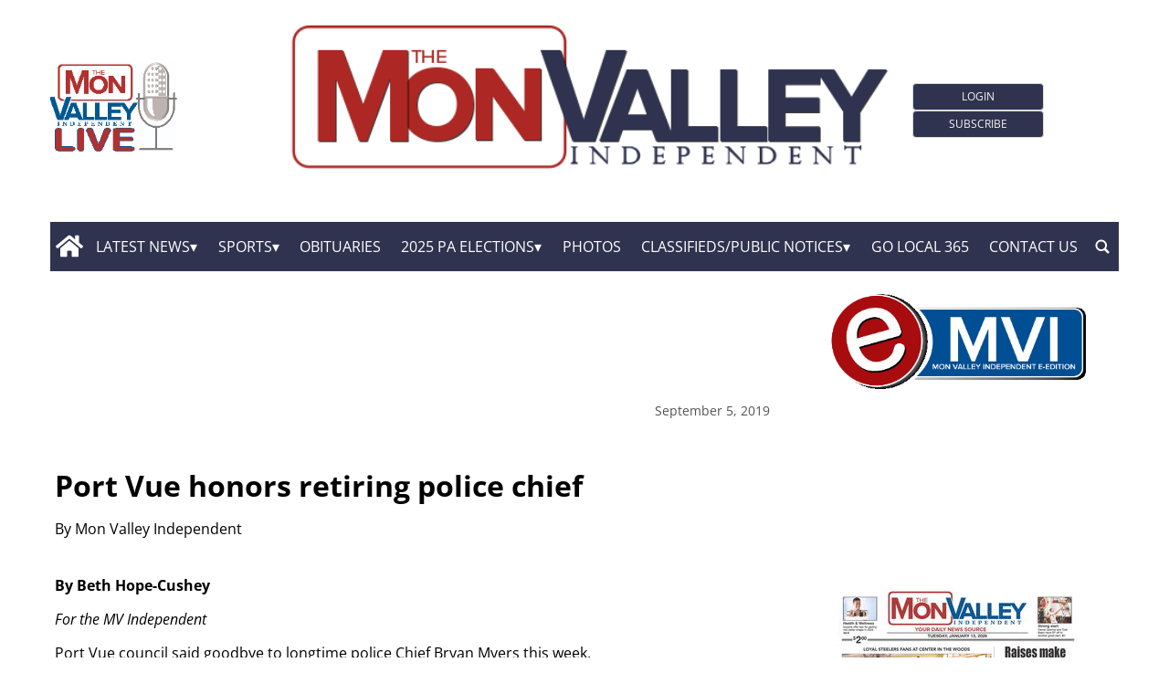

--- FILE ---
content_type: text/html; charset=UTF-8
request_url: https://www.monvalleyindependent.com/2019/09/05/port-vue-honors-retiring-police-chief/
body_size: 84669
content:
<!doctype html>
<html lang="en-US">
    <head>
        <meta charset="utf-8">
        <!-- <title>Single</title> -->
        <title>Port Vue honors retiring police chief - Mon Valley Independent</title>
        <meta name="viewport" content="width=device-width, initial-scale=1.0">
        
        
            <!-- blogID: 2 -->
            <!-- SEO meta tagsx -->


            <meta name="robots" content="index, follow, max-image-preview:large" />
                    
        <meta name="title" content="Port Vue honors retiring police chief" />
        <meta name="description" content="By Beth Hope-Cushey For the MV Independent Port Vue council said goodbye to longtime police Chief Bryan Myers this week.   For more than 40 years, Myers has been part of the borough in some capacity. A lifelong Port Vue resident, Myers, 69, served on council for 10 years and as mayor for eight years.  An active member of his community, he served as Port Vue American Legion Commander for..." />
        <meta name="keywords" content="" />
        <meta name="category" content="Latest News" />
        <meta name="copyright" content="Mon Valley Independent"/>
        <meta name="author" content="Mon Valley Independent" />
        
        <meta name="date" content="2019-09-06T03:20:10+00:00"/>   
        <meta property="article:published_time" content="2019-09-06T03:20:10+00:00" />
        <meta property="article:modified_time" content="2021-04-27T23:20:10+00:00" />
        
        <meta property="og:locale" content="en_US" />
        <meta property="og:type" content="article" />
        <meta property="og:title" content="Port Vue honors retiring police chief - Mon Valley Independent" />
        <meta property="og:description" app="1" content="By Beth Hope-Cushey For the MV Independent Port Vue council said goodbye to longtime police Chief Bryan Myers this week.   For more than 40 years, Myers has been part of the borough in some capacity. A lifelong Port Vue resident, Myers, 69, served on council for 10 years and as mayor for eight years.  An active member of his community, he served as Port Vue American Legion Commander for..." />
        <meta property="og:url" content="https://www.monvalleyindependent.com/2019/09/05/port-vue-honors-retiring-police-chief/" />
        
        <meta property="og:image:width" content="0" />
        <meta property="og:image:height" content="0" />

        <meta property="og:image" content="" />
        <meta property="og:image:url" content="" />

        <meta name="twitter:card" content="summary" />
        <meta name="twitter:description" content="By Beth Hope-Cushey For the MV Independent Port Vue council said goodbye to longtime police Chief Bryan Myers this week.   For more than 40 years, Myers has been part of the borough in some capacity. A lifelong Port Vue resident, Myers, 69, served on council for 10 years and as mayor for eight years.  An active member of his community, he served as Port Vue American Legion Commander for..." />
        <meta name="twitter:title" content="Port Vue honors retiring police chief - Mon Valley Independent" />
        <meta name="twitter:image" content="" />
        
	    <link rel='dns-prefetch' href='//www.monvalleyindependent.com' />
<script type="text/javascript">
window._wpemojiSettings = {"baseUrl":"https:\/\/s.w.org\/images\/core\/emoji\/14.0.0\/72x72\/","ext":".png","svgUrl":"https:\/\/s.w.org\/images\/core\/emoji\/14.0.0\/svg\/","svgExt":".svg","source":{"concatemoji":"https:\/\/www.monvalleyindependent.com\/monvalleyindependent\/news\/wp-includes\/js\/wp-emoji-release.min.js?ver=6.1.1"}};
/*! This file is auto-generated */
!function(e,a,t){var n,r,o,i=a.createElement("canvas"),p=i.getContext&&i.getContext("2d");function s(e,t){var a=String.fromCharCode,e=(p.clearRect(0,0,i.width,i.height),p.fillText(a.apply(this,e),0,0),i.toDataURL());return p.clearRect(0,0,i.width,i.height),p.fillText(a.apply(this,t),0,0),e===i.toDataURL()}function c(e){var t=a.createElement("script");t.src=e,t.defer=t.type="text/javascript",a.getElementsByTagName("head")[0].appendChild(t)}for(o=Array("flag","emoji"),t.supports={everything:!0,everythingExceptFlag:!0},r=0;r<o.length;r++)t.supports[o[r]]=function(e){if(p&&p.fillText)switch(p.textBaseline="top",p.font="600 32px Arial",e){case"flag":return s([127987,65039,8205,9895,65039],[127987,65039,8203,9895,65039])?!1:!s([55356,56826,55356,56819],[55356,56826,8203,55356,56819])&&!s([55356,57332,56128,56423,56128,56418,56128,56421,56128,56430,56128,56423,56128,56447],[55356,57332,8203,56128,56423,8203,56128,56418,8203,56128,56421,8203,56128,56430,8203,56128,56423,8203,56128,56447]);case"emoji":return!s([129777,127995,8205,129778,127999],[129777,127995,8203,129778,127999])}return!1}(o[r]),t.supports.everything=t.supports.everything&&t.supports[o[r]],"flag"!==o[r]&&(t.supports.everythingExceptFlag=t.supports.everythingExceptFlag&&t.supports[o[r]]);t.supports.everythingExceptFlag=t.supports.everythingExceptFlag&&!t.supports.flag,t.DOMReady=!1,t.readyCallback=function(){t.DOMReady=!0},t.supports.everything||(n=function(){t.readyCallback()},a.addEventListener?(a.addEventListener("DOMContentLoaded",n,!1),e.addEventListener("load",n,!1)):(e.attachEvent("onload",n),a.attachEvent("onreadystatechange",function(){"complete"===a.readyState&&t.readyCallback()})),(e=t.source||{}).concatemoji?c(e.concatemoji):e.wpemoji&&e.twemoji&&(c(e.twemoji),c(e.wpemoji)))}(window,document,window._wpemojiSettings);
</script>
<style type="text/css">
img.wp-smiley,
img.emoji {
	display: inline !important;
	border: none !important;
	box-shadow: none !important;
	height: 1em !important;
	width: 1em !important;
	margin: 0 0.07em !important;
	vertical-align: -0.1em !important;
	background: none !important;
	padding: 0 !important;
}
</style>
	<link rel='preload' as='style' onload="this.onload=null;this.rel='stylesheet'"  id='wp-block-library-css' href='https://www.monvalleyindependent.com/monvalleyindependent/news/wp-includes/css/dist/block-library/style.min.css?ver=6.1.1' type='text/css' media='all' />
<link rel='preload' as='style' onload="this.onload=null;this.rel='stylesheet'"  id='classic-theme-styles-css' href='https://www.monvalleyindependent.com/monvalleyindependent/news/wp-includes/css/classic-themes.min.css?ver=1' type='text/css' media='all' />
<style id='global-styles-inline-css' type='text/css'>
body{--wp--preset--color--black: #000000;--wp--preset--color--cyan-bluish-gray: #abb8c3;--wp--preset--color--white: #ffffff;--wp--preset--color--pale-pink: #f78da7;--wp--preset--color--vivid-red: #cf2e2e;--wp--preset--color--luminous-vivid-orange: #ff6900;--wp--preset--color--luminous-vivid-amber: #fcb900;--wp--preset--color--light-green-cyan: #7bdcb5;--wp--preset--color--vivid-green-cyan: #00d084;--wp--preset--color--pale-cyan-blue: #8ed1fc;--wp--preset--color--vivid-cyan-blue: #0693e3;--wp--preset--color--vivid-purple: #9b51e0;--wp--preset--gradient--vivid-cyan-blue-to-vivid-purple: linear-gradient(135deg,rgba(6,147,227,1) 0%,rgb(155,81,224) 100%);--wp--preset--gradient--light-green-cyan-to-vivid-green-cyan: linear-gradient(135deg,rgb(122,220,180) 0%,rgb(0,208,130) 100%);--wp--preset--gradient--luminous-vivid-amber-to-luminous-vivid-orange: linear-gradient(135deg,rgba(252,185,0,1) 0%,rgba(255,105,0,1) 100%);--wp--preset--gradient--luminous-vivid-orange-to-vivid-red: linear-gradient(135deg,rgba(255,105,0,1) 0%,rgb(207,46,46) 100%);--wp--preset--gradient--very-light-gray-to-cyan-bluish-gray: linear-gradient(135deg,rgb(238,238,238) 0%,rgb(169,184,195) 100%);--wp--preset--gradient--cool-to-warm-spectrum: linear-gradient(135deg,rgb(74,234,220) 0%,rgb(151,120,209) 20%,rgb(207,42,186) 40%,rgb(238,44,130) 60%,rgb(251,105,98) 80%,rgb(254,248,76) 100%);--wp--preset--gradient--blush-light-purple: linear-gradient(135deg,rgb(255,206,236) 0%,rgb(152,150,240) 100%);--wp--preset--gradient--blush-bordeaux: linear-gradient(135deg,rgb(254,205,165) 0%,rgb(254,45,45) 50%,rgb(107,0,62) 100%);--wp--preset--gradient--luminous-dusk: linear-gradient(135deg,rgb(255,203,112) 0%,rgb(199,81,192) 50%,rgb(65,88,208) 100%);--wp--preset--gradient--pale-ocean: linear-gradient(135deg,rgb(255,245,203) 0%,rgb(182,227,212) 50%,rgb(51,167,181) 100%);--wp--preset--gradient--electric-grass: linear-gradient(135deg,rgb(202,248,128) 0%,rgb(113,206,126) 100%);--wp--preset--gradient--midnight: linear-gradient(135deg,rgb(2,3,129) 0%,rgb(40,116,252) 100%);--wp--preset--duotone--dark-grayscale: url('#wp-duotone-dark-grayscale');--wp--preset--duotone--grayscale: url('#wp-duotone-grayscale');--wp--preset--duotone--purple-yellow: url('#wp-duotone-purple-yellow');--wp--preset--duotone--blue-red: url('#wp-duotone-blue-red');--wp--preset--duotone--midnight: url('#wp-duotone-midnight');--wp--preset--duotone--magenta-yellow: url('#wp-duotone-magenta-yellow');--wp--preset--duotone--purple-green: url('#wp-duotone-purple-green');--wp--preset--duotone--blue-orange: url('#wp-duotone-blue-orange');--wp--preset--font-size--small: 13px;--wp--preset--font-size--medium: 20px;--wp--preset--font-size--large: 36px;--wp--preset--font-size--x-large: 42px;--wp--preset--spacing--20: 0.44rem;--wp--preset--spacing--30: 0.67rem;--wp--preset--spacing--40: 1rem;--wp--preset--spacing--50: 1.5rem;--wp--preset--spacing--60: 2.25rem;--wp--preset--spacing--70: 3.38rem;--wp--preset--spacing--80: 5.06rem;}:where(.is-layout-flex){gap: 0.5em;}body .is-layout-flow > .alignleft{float: left;margin-inline-start: 0;margin-inline-end: 2em;}body .is-layout-flow > .alignright{float: right;margin-inline-start: 2em;margin-inline-end: 0;}body .is-layout-flow > .aligncenter{margin-left: auto !important;margin-right: auto !important;}body .is-layout-constrained > .alignleft{float: left;margin-inline-start: 0;margin-inline-end: 2em;}body .is-layout-constrained > .alignright{float: right;margin-inline-start: 2em;margin-inline-end: 0;}body .is-layout-constrained > .aligncenter{margin-left: auto !important;margin-right: auto !important;}body .is-layout-constrained > :where(:not(.alignleft):not(.alignright):not(.alignfull)){max-width: var(--wp--style--global--content-size);margin-left: auto !important;margin-right: auto !important;}body .is-layout-constrained > .alignwide{max-width: var(--wp--style--global--wide-size);}body .is-layout-flex{display: flex;}body .is-layout-flex{flex-wrap: wrap;align-items: center;}body .is-layout-flex > *{margin: 0;}:where(.wp-block-columns.is-layout-flex){gap: 2em;}.has-black-color{color: var(--wp--preset--color--black) !important;}.has-cyan-bluish-gray-color{color: var(--wp--preset--color--cyan-bluish-gray) !important;}.has-white-color{color: var(--wp--preset--color--white) !important;}.has-pale-pink-color{color: var(--wp--preset--color--pale-pink) !important;}.has-vivid-red-color{color: var(--wp--preset--color--vivid-red) !important;}.has-luminous-vivid-orange-color{color: var(--wp--preset--color--luminous-vivid-orange) !important;}.has-luminous-vivid-amber-color{color: var(--wp--preset--color--luminous-vivid-amber) !important;}.has-light-green-cyan-color{color: var(--wp--preset--color--light-green-cyan) !important;}.has-vivid-green-cyan-color{color: var(--wp--preset--color--vivid-green-cyan) !important;}.has-pale-cyan-blue-color{color: var(--wp--preset--color--pale-cyan-blue) !important;}.has-vivid-cyan-blue-color{color: var(--wp--preset--color--vivid-cyan-blue) !important;}.has-vivid-purple-color{color: var(--wp--preset--color--vivid-purple) !important;}.has-black-background-color{background-color: var(--wp--preset--color--black) !important;}.has-cyan-bluish-gray-background-color{background-color: var(--wp--preset--color--cyan-bluish-gray) !important;}.has-white-background-color{background-color: var(--wp--preset--color--white) !important;}.has-pale-pink-background-color{background-color: var(--wp--preset--color--pale-pink) !important;}.has-vivid-red-background-color{background-color: var(--wp--preset--color--vivid-red) !important;}.has-luminous-vivid-orange-background-color{background-color: var(--wp--preset--color--luminous-vivid-orange) !important;}.has-luminous-vivid-amber-background-color{background-color: var(--wp--preset--color--luminous-vivid-amber) !important;}.has-light-green-cyan-background-color{background-color: var(--wp--preset--color--light-green-cyan) !important;}.has-vivid-green-cyan-background-color{background-color: var(--wp--preset--color--vivid-green-cyan) !important;}.has-pale-cyan-blue-background-color{background-color: var(--wp--preset--color--pale-cyan-blue) !important;}.has-vivid-cyan-blue-background-color{background-color: var(--wp--preset--color--vivid-cyan-blue) !important;}.has-vivid-purple-background-color{background-color: var(--wp--preset--color--vivid-purple) !important;}.has-black-border-color{border-color: var(--wp--preset--color--black) !important;}.has-cyan-bluish-gray-border-color{border-color: var(--wp--preset--color--cyan-bluish-gray) !important;}.has-white-border-color{border-color: var(--wp--preset--color--white) !important;}.has-pale-pink-border-color{border-color: var(--wp--preset--color--pale-pink) !important;}.has-vivid-red-border-color{border-color: var(--wp--preset--color--vivid-red) !important;}.has-luminous-vivid-orange-border-color{border-color: var(--wp--preset--color--luminous-vivid-orange) !important;}.has-luminous-vivid-amber-border-color{border-color: var(--wp--preset--color--luminous-vivid-amber) !important;}.has-light-green-cyan-border-color{border-color: var(--wp--preset--color--light-green-cyan) !important;}.has-vivid-green-cyan-border-color{border-color: var(--wp--preset--color--vivid-green-cyan) !important;}.has-pale-cyan-blue-border-color{border-color: var(--wp--preset--color--pale-cyan-blue) !important;}.has-vivid-cyan-blue-border-color{border-color: var(--wp--preset--color--vivid-cyan-blue) !important;}.has-vivid-purple-border-color{border-color: var(--wp--preset--color--vivid-purple) !important;}.has-vivid-cyan-blue-to-vivid-purple-gradient-background{background: var(--wp--preset--gradient--vivid-cyan-blue-to-vivid-purple) !important;}.has-light-green-cyan-to-vivid-green-cyan-gradient-background{background: var(--wp--preset--gradient--light-green-cyan-to-vivid-green-cyan) !important;}.has-luminous-vivid-amber-to-luminous-vivid-orange-gradient-background{background: var(--wp--preset--gradient--luminous-vivid-amber-to-luminous-vivid-orange) !important;}.has-luminous-vivid-orange-to-vivid-red-gradient-background{background: var(--wp--preset--gradient--luminous-vivid-orange-to-vivid-red) !important;}.has-very-light-gray-to-cyan-bluish-gray-gradient-background{background: var(--wp--preset--gradient--very-light-gray-to-cyan-bluish-gray) !important;}.has-cool-to-warm-spectrum-gradient-background{background: var(--wp--preset--gradient--cool-to-warm-spectrum) !important;}.has-blush-light-purple-gradient-background{background: var(--wp--preset--gradient--blush-light-purple) !important;}.has-blush-bordeaux-gradient-background{background: var(--wp--preset--gradient--blush-bordeaux) !important;}.has-luminous-dusk-gradient-background{background: var(--wp--preset--gradient--luminous-dusk) !important;}.has-pale-ocean-gradient-background{background: var(--wp--preset--gradient--pale-ocean) !important;}.has-electric-grass-gradient-background{background: var(--wp--preset--gradient--electric-grass) !important;}.has-midnight-gradient-background{background: var(--wp--preset--gradient--midnight) !important;}.has-small-font-size{font-size: var(--wp--preset--font-size--small) !important;}.has-medium-font-size{font-size: var(--wp--preset--font-size--medium) !important;}.has-large-font-size{font-size: var(--wp--preset--font-size--large) !important;}.has-x-large-font-size{font-size: var(--wp--preset--font-size--x-large) !important;}
.wp-block-navigation a:where(:not(.wp-element-button)){color: inherit;}
:where(.wp-block-columns.is-layout-flex){gap: 2em;}
.wp-block-pullquote{font-size: 1.5em;line-height: 1.6;}
</style>
<link rel='preload' as='style' onload="this.onload=null;this.rel='stylesheet'"  id='tecnavia-events-calendar-styles-css' href='https://www.monvalleyindependent.com/monvalleyindependent/news/wp-content/plugins/tecnavia-events-calendar/styles/style.css?ver=6.1.1' type='text/css' media='all' />
<link rel='preload' as='style' onload="this.onload=null;this.rel='stylesheet'"  id='tecnavia-fb-css' href='https://www.monvalleyindependent.com/monvalleyindependent/news/wp-content/plugins/tecnavia-facebook-auto-post/public/css/tecnavia-fb-public.css?ver=1.0.1' type='text/css' media='all' />
<link rel='preload' as='style' onload="this.onload=null;this.rel='stylesheet'"  id='ta-related-style-css' href='https://www.monvalleyindependent.com/monvalleyindependent/news/wp-content/plugins/tecnavia-post-related/css/ta-related-posts.css?ver=6.1.1' type='text/css' media='all' />
<link rel='preload' as='style' onload="this.onload=null;this.rel='stylesheet'"  id='hide_on_devices-css' href='https://www.monvalleyindependent.com/monvalleyindependent/news/wp-content/plugins/tecnavia-site-layout/css/blur_img.css?ver=6.1.1' type='text/css' media='all' />
<link rel='preload' as='style' onload="this.onload=null;this.rel='stylesheet'"  id='twpgallery_css-css' href='https://www.monvalleyindependent.com/monvalleyindependent/news/wp-content/plugins/tecnavia-wp-gallery/twpgallery.css?ver=1.12' type='text/css' media='all' />
<link rel='preload' as='style' onload="this.onload=null;this.rel='stylesheet'"  id='tcnv-style-css' href='https://www.monvalleyindependent.com/monvalleyindependent/news/wp-content/plugins/tecnavia-share-image/assets/css/tcnv.css?ver=1.0' type='text/css' media='all' />
<script type='text/javascript' src='https://www.monvalleyindependent.com/monvalleyindependent/news/wp-content/themes/TA_2.2_20240214/js/jquery.min.js?ver=3.6.2' id='jquery-core-js'></script>
<script type='text/javascript' async src='https://www.monvalleyindependent.com/monvalleyindependent/news/wp-includes/js/jquery/jquery-migrate.min.js?ver=3.3.2' id='jquery-migrate-js'></script>
<script type='text/javascript' ta-script-src='https://www.monvalleyindependent.com/monvalleyindependent/news/wp-content/plugins/tecnavia-facebook-auto-post/public/js/tecnavia-fb-public.js?ver=1.0.1' id='tecnavia-fb-js'></script>
<script type='text/javascript' id='cut_text_in_body-js-extra'>
/* <![CDATA[ */
var ajax_url = {"a_url":"https:\/\/www.monvalleyindependent.com\/monvalleyindependent\/news\/wp-admin\/admin-ajax.php"};
/* ]]> */
</script>
<script type='text/javascript' async src='https://www.monvalleyindependent.com/monvalleyindependent/news/wp-content/themes/TA_2.2_20240214/js/cut_text_in_body.js?ver=6.1.1' id='cut_text_in_body-js'></script>
	    <script type="text/javascript">

	    var ta_cat_protcont = 'WP_PROTECTED';
var hompeage_url='https://www.monvalleyindependent.com/monvalleyindependent/news';
        </script>
				<link rel="canonical" href="https://www.monvalleyindependent.com/2019/09/05/port-vue-honors-retiring-police-chief/" />
			<script type="application/ld+json">{"@context":"http:\/\/schema.org","@type":"NewsMediaOrganization","name":"The Mon Valley Independent","telephone":"724-314-0030","address":{"@type":"PostalAddress","streetAddress":"1719 Grand Blvd","addressLocality":"Monessen PA","postalCode":"15062","addressCountry":"USA"},"image":"https:\/\/www.monvalleyindependent.com\/monvalleyindependent\/news\/wp-content\/uploads\/sites\/2\/2024\/02\/cropped-MVIlogo600px.png","logo":{"@type":"ImageObject","url":"https:\/\/www.monvalleyindependent.com\/monvalleyindependent\/news\/wp-content\/uploads\/sites\/2\/2024\/02\/cropped-MVIlogo600px.png","width":"600","height":"175"},"sameAs":[],"url":"","ethicsPolicy":"https:\/\/www.monvalleyindependent.com\/privacy-policy\/","contactPoint":[{"@type":"ContactPoint","contactType":"Public Engagement","url":"https:\/\/www.monvalleyindependent.com\/contact-us\/"}]}</script><script type="application/ld+json">{"@context":"http:\/\/schema.org","@type":"NewsArticle","mainEntityOfPage":{"@type":"WebPage","@id":"https:\/\/www.monvalleyindependent.com\/2019\/09\/05\/port-vue-honors-retiring-police-chief\/"},"headline":"Port Vue honors retiring police chief","datePublished":"2019-09-06T03:20:10-04:00","dateModified":"2021-04-27T23:20:10-04:00","image":"","description":"By Beth Hope-Cushey For the MV Independent Port Vue council said goodbye to longtime police Chief Bryan Myers this week. \u00a0 For more than 40 years, Myers has been part of the borough in some capacity. A lifelong Port Vue resident, Myers, 69, served on council for 10 years and as mayor for eight years.\u00a0 An active member of his community, he served as Port Vue American Legion Commander for three years. He is a 25-year member of the Port Vue Vigilant Hose Company No. 1, a member of the ambulance service and was a member of the Port Vue Blue Rock Club. \u00a0 He served as a borough police officer for 22 years, with eight of those years as chief. Myers served his country in Vietnam and received a Bronze Star. To read the rest of this story, please see a copy of Friday\u2019s Mon Valley Independent, call 724-314-0035 to subscribe or subscribe to our online edition at https:\/\/e.monvalleyindependent.com.","isAccessibleForFree":true,"articleSection":["Latest News"],"author":[{"@type":"Person","name":"Mon Valley Independent","url":"https:\/\/www.monvalleyindependent.com\/author\/chill\/"}]}</script><script type="application/ld+json">{"@context":"http:\/\/schema.org","@type":"BreadcrumbList","itemListElement":[{"@type":"ListItem","position":1,"name":"Latest News","item":"https:\/\/www.monvalleyindependent.com\/category\/latestnews\/"}]}</script>        <!--HEAD-SLOT START--><!-- Google tag (gtag.js) -->
<script async src="https://www.googletagmanager.com/gtag/js?id=G-M9TNMZ5CT9"></script>
<script>
  window.dataLayer = window.dataLayer || [];
  function gtag(){dataLayer.push(arguments);}
  gtag('js', new Date());

  gtag('config', 'G-M9TNMZ5CT9');
</script><!-- Matomo -->
<script>
  var _paq = window._paq = window._paq || [];
  /* tracker methods like "setCustomDimension" should be called before "trackPageView" */
  _paq.push(['trackPageView']);
  _paq.push(['enableLinkTracking']);
  (function() {
    var u="https://chstats01.eedition.net/";
    _paq.push(['setTrackerUrl', u+'matomo.php']);
    _paq.push(['setSiteId', '196']);
    var d=document, g=d.createElement('script'), s=d.getElementsByTagName('script')[0];
    g.async=true; g.src=u+'matomo.js'; s.parentNode.insertBefore(g,s);
  })();
</script>
<!-- End Matomo --><meta name="ta_article_type" content="protected" />

<script type="text/javascript" src="https://monvalleyindependent-pa-pw.newsmemory.com/?meter&amp;service=onstop&amp;v=0" async></script>
<script>

function ta_afterLogin (){
 //on_login_change();
}
function ta_afterLogout (){
 //on_login_change();
}
function ta_checkUserRefresh(){
 on_login_change();
}
	
function on_login_change(){
	//alert("ciao");
	
	if (!ta_isUserLoggedIn()){
		ta_elems = document.getElementsByClassName("paywall-show-if-logged-user");
		for (i=0; i<ta_elems.length  ; i++ ){
			ta_elems[i].style.display="none";
		}
		ta_elems = document.getElementsByClassName("paywall-hide-if-logged-user");
		for (i=0; i<ta_elems.length  ; i++ ){
			ta_elems[i].style.display="block";
		}
	}
	else{
		ta_elems = document.getElementsByClassName("paywall-show-if-logged-user");
		for (i=0; i<ta_elems.length  ; i++ ){
			ta_elems[i].style.display="block";
		}
		ta_elems = document.getElementsByClassName("paywall-hide-if-logged-user");
		for (i=0; i<ta_elems.length  ; i++ ){
			ta_elems[i].style.display="none";
		}
	}
}
</script>
<style>
@font-face {
    font-family: 'Open Sans';
    font-style: normal;
    font-weight: 400;
    font-stretch: 100%;
    font-display: swap;
    src: url('/fonts/Open_Sans/static/OpenSans/OpenSans-Regular.ttf') format('truetype');
    unicode-range: U+0000-00FF, U+0131, U+0152-0153, U+02BB-02BC, U+02C6, U+02DA, U+02DC, U+2000-206F, U+2074, U+20AC, U+2122, U+2191, U+2193, U+2212, U+2215, U+FEFF, U+FFFD;
}
	
@font-face {
    font-family: 'Open Sans';
    font-style: normal;
    font-weight: 700;
    font-stretch: 100%;
    font-display: swap;
    src: url('/fonts/Open_Sans/static/OpenSans/OpenSans-Bold.ttf') format('truetype');
    unicode-range: U+0000-00FF, U+0131, U+0152-0153, U+02BB-02BC, U+02C6, U+02DA, U+02DC, U+2000-206F, U+2074, U+20AC, U+2122, U+2191, U+2193, U+2212, U+2215, U+FEFF, U+FFFD;
}

@font-face {
    font-family: 'Open Sans';
    font-style: italic;
    font-weight: 400;
    font-stretch: 100%;
    font-display: swap;
    src: url('/fonts/Open_Sans/static/OpenSans/OpenSans-Italic.ttf') format('truetype');
    unicode-range: U+0000-00FF, U+0131, U+0152-0153, U+02BB-02BC, U+02C6, U+02DA, U+02DC, U+2000-206F, U+2074, U+20AC, U+2122, U+2191, U+2193, U+2212, U+2215, U+FEFF, U+FFFD;
}

@font-face {
    font-family: 'Open Sans';
    font-style: italic;
    font-weight: 700;
    font-stretch: 100%;
    font-display: swap;
    src: url('/fonts/Open_Sans/static/OpenSans/OpenSans-BoldItalic.ttf') format('truetype');
    unicode-range: U+0000-00FF, U+0131, U+0152-0153, U+02BB-02BC, U+02C6, U+02DA, U+02DC, U+2000-206F, U+2074, U+20AC, U+2122, U+2191, U+2193, U+2212, U+2215, U+FEFF, U+FFFD;
}


*{font-family: 'Open Sans', sans-serif;}
</style><style>
*{
 --sidebar-column-padding-lx:2vw !important;
	--sidebar-column-padding-rx:0vw !important;
 --central-column-padding-lx:0vw !important;
	--content-column-padding:0px !important;
	    --page-padding:auto !important;
}

</style><!-- <script>place google ad tag here</script> --><style>
	.template_0015_gazzirola .mainColumnLabel{
		border-radius: 10px;
		min-width:30% !important;
	}

</style><!-- setup@tecnavia.com-->

<meta name="google-site-verification" content="aSaQHI_UC8ONsszeH8Zzn9ukrjPXUx7BR-aUGen3M0c" /><style>
   .sendtonews_ad * {
        min-height: 267px !important;
        max-height: 270px !important;	
	}
	.pagination > .disabled > span, .pagination > .disabled > span:hover, .pagination > .disabled > span:focus, .pagination > .disabled > a, .pagination > .disabled > a:hover, .pagination > .disabled > a:focus {
		color: #545454 !important;
	}
	.facebook_iframe_widget {
		height: 475px;
		margin-top: 2rem;
    margin-bottom: 2rem;
	}
	ta_async_content#cache_SB_1 ta_async_partial:first-of-type {
    display: block;
    min-height: 865px;
}
		ta_async_content#cache_SB_1 ta_async_partial:nth-of-type(2) {
    display: block;
    min-height: 650px;
}
	.sendtonews_ad {
		display: none;
	}
</style>

<script>
  function checkForContent() {
    const playerDiv = document.querySelector('.s2nPlayer-h8XbPJ0w[data-type="barker"]');
		const playerDiv_2 = document.querySelector('.sport-player[data-stn-player="h8XbPJ0w"]');
    
    if ((playerDiv && playerDiv.innerHTML.trim() !== "") || (playerDiv_2 && playerDiv_2.innerHTML.trim() !== "")) {
 			setTimeout(function() {
        let sendtonewsAd = document.querySelectorAll('.sendtonews_ad');
				sendtonewsAd[0].style.display = 'block';
				sendtonewsAd[1].style.display = 'block';

      }, 5000);
    } else {
      setTimeout(checkForContent, 500);
    }
  }
  window.addEventListener('load', function() {
    setTimeout(checkForContent, 500);
  });
</script><!--HEAD-SLOT END-->    </head>
            <body  class="main_tmpl SI_SLUG_news">
            <script>
                if(navigator.userAgent.indexOf('MSIE')!==-1 || navigator.appVersion.indexOf('Trident/') > -1){
                   
                    jQuery('body').removeClass("main_tmpl");
                    jQuery('body').addClass("fallback_tmpl");
                    

                    jQuery(document).ready(function() {
                        if (jQuery(".sidebar_right").length > 0){
                            var prefix = ".sidebar_right";
                        } else if (jQuery(".sidebar_left").length > 0){
                            var prefix = ".sidebar_left";
                        } else if (jQuery(".sidebar").length > 0){
                            var prefix = ".sidebar";
                        }

                        jQuery( prefix + " .feature_image" ).each(function( index ) {     
                            jQuery(this).attr('style', 'display: none !important');
                        }); 

                        jQuery( prefix + " .body" ).each(function( index ) {     
                            jQuery(this).attr('style', 'display: none !important');
                        }); 
                    });
                    
                    
                }
            </script>
            <div class="single_php">

                <div class=" "><section id="pages_slot-3" class="widget widget_pages_slot"><style fallback_style="fallback_style">.fallback_tmpl #pages_slot-3 .central-column{	width: 60vw;}.fallback_tmpl #pages_slot-3 .sidebar_left{	    display:none;}.fallback_tmpl #pages_slot-3 .sidebar_right{	width: 20vw;}@media screen and (min-width:600px) and (max-width:1000px){.fallback_tmpl #pages_slot-3 	.sidebar{		display:none;	}.fallback_tmpl #pages_slot-3 	.central-column{		width:100vw!important;		}}</style><style variable-pc="variables-pc">.main_tmpl #pages_slot-3 *{--a-margin-left : 0vw ;--a-margin-right : 0vw ;--a-padding-left : 0vw ;--a-padding-right : 0vw ;--a-width : min(1170px,95vw) ;--background : #fff ;--a-mobile-width : 95vw ;--a-tablet-width : 95vw ;--a-width-max : 1500px ;--a-mobile-width-max : 100% ;--a-tablet-width-max : 100% ;--header-width : min(1170px,95vw) ;--header-mobile-width : 95vw ;--header-mobile-position : sticky ;--header-tablet-width : 95vw ;--header-width-max : 1500px ;--header-mobile-width-max : 100% ;--header-tablet-width-max : 100% ;--footer-width : min(1170px,95vw) ;--footer-mobile-width : 95vw ;--footer-tablet-width : 95vw ;--footer-width-max : 1500px ;--footer-mobile-width-max : 100% ;--footer-tablet-width-max : 100% ;}</style><style pc="pc">.main_tmpl #pages_slot-3 .ta_header.fixed > .ta_header > div{    position: static !important;    visibility: visible !important;}.main_tmpl #pages_slot-3 .ta_header.fixed{    position: sticky !important;    position: -webkit-sticky !important;    top: 0 !important;    z-index: 999 !important;    background-color: var(--background);        margin-left:auto;        margin-right:auto;}.main_tmpl #pages_slot-3 .ta_header{        margin-left:auto;        margin-right:auto;}.main_tmpl #pages_slot-3 .footer{    margin-left:auto;    margin-right:auto;}.main_tmpl #pages_slot-3 .central-column{    margin-left:auto;    margin-right:auto;}@media print, screen and (min-width:1001px) {.main_tmpl #pages_slot-3     .ta_header{        width:var(--header-width);        max-width:var(--header-width-max);    }.main_tmpl #pages_slot-3     .footer{        width:var(--footer-width);        max-width:var(--footer-width-max);    }.main_tmpl #pages_slot-3     .central-column{        width:var(--a-width);        max-width:var(--a-width-max);        padding-left: var(--a-padding-left);	padding-right: var(--a-padding-right);    }}@media print, screen and (min-width:600px) and (max-width:1000px){.main_tmpl #pages_slot-3     .ta_header{        width:var(--header-tablet-width);        max-width:var(--header-tablet-width-max);    }.main_tmpl #pages_slot-3     .footer{        width:var(--footer-tablet-width);        max-width:var(--footer-tablet-width-max);    }.main_tmpl #pages_slot-3     .central-column{        width:var(--a-tablet-width);        max-width:var(--a-width-max);            }}@media screen and (max-width:599px){.main_tmpl #pages_slot-3         .ta_header{        width:var(--header-mobile-width);        max-width:var(--header-mobile-width-max);    }.main_tmpl #pages_slot-3     .ta_header.fixed{        position: var(--header-mobile-position) !important;    }.main_tmpl #pages_slot-3     .footer{        width:var(--footer-mobile-width);        max-width:var(--footer-mobile-width-max);    }.main_tmpl #pages_slot-3     .central-column{        width:var(--a-mobile-width);        max-width:var(--a-mobile-width-max);            }}</style><div id="template_0012_page_H_A_F_gazzirola" ><div class="page-header-A-footer">

    <!-- GET HEADER-->
    <div class="ta_header  "  role='banner'>
        

<link rel="stylesheet" href="https://www.monvalleyindependent.com/monvalleyindependent/news/wp-content/themes/TA_2.2_20240214/style.css"><script>if(window.jQuery){}else{src="https://www.monvalleyindependent.com/monvalleyindependent/news/wp-content/themes/TA_2.2_20240214/js/jQuery/live/jquery_live.js";}</script><script ta-script-src="https://maxcdn.bootstrapcdn.com/bootstrap/3.4.1/js/bootstrap.min.js"></script>

<div class="ta_header">
    <div class=" "><section id="pages_slot-20" class="widget widget_pages_slot"><style fallback_style="fallback_style">.fallback_tmpl #pages_slot-20 .central-column{	width: 60vw;}.fallback_tmpl #pages_slot-20 .sidebar{	width: 25vw;}@media screen and (min-width:600px) and (max-width:1000px){.fallback_tmpl #pages_slot-20 	.sidebar{		display:none;	}.fallback_tmpl #pages_slot-20 	.central-column{		width: 100vw !important;		}}</style><style variable-pc="variables-pc">.main_tmpl #pages_slot-20 *{--container-align-items : flex-start ;--container-background-color : #ffffff ;--container-flex-justify-content : space-between ;--container-flex-wrap : nowrap ;--container-height : auto ;--container-mobile-flex-direction : row ;--a-background-color : #ffffff ;--a-flex-grow : 10 ;--a-height : auto ;--a-tablet-height : auto ;--a-mobile-height : auto ;--a-mobile-hide : block ;--a-tablet-hide : block ;--a-margin-left : 0vw ;--a-margin-right : 0vw ;--a-padding-left : 0vw ;--a-padding-right : 0vw ;--a-tablet-margin-left : 0vw ;--a-tablet-margin-right : 0vw ;--a-tablet-padding-left : 0vw ;--a-tablet-padding-right : 0vw ;--a-mobile-margin-left : 0vw ;--a-mobile-margin-right : 0vw ;--a-mobile-padding-left : 0vw ;--a-mobile-padding-right : 0vw ;--a-width : 100% ;--a-tablet-width : 100% ;--a-mobile-width : 100% ;--a-min-width : 100px ;}</style><style pc="pc">.main_tmpl #pages_slot-20 .container{        display:flex;        height:var(--container-height);        width:100%;        background-color:var(--container-background-color);        flex-wrap: var(--container-flex-wrap);        justify-content:var(--container-flex-justify-content);        align-items: var(--container-align-items);        margin-left:auto;        margin-right:auto;    }.main_tmpl #pages_slot-20     .container .central-column {        background-color:var(--container-background-color);            }.main_tmpl #pages_slot-20         .el_a {                                background-color:var(--a-background-color);        min-width:var(--a-min-width);        flex-grow:var(--a-flex-grow);    }    @media print, screen and (min-width:1001px){.main_tmpl #pages_slot-20     .container{            }.main_tmpl #pages_slot-20     .el_a {        width:var(--a-width);        height:var(--a-height);        margin-left: var(--a-margin-left);        margin-right: var(--a-margin-right);        padding-left: var(--a-padding-left);        padding-right: var(--a-padding-right);                    }}@media print, screen and (min-width:600px) and (max-width:1000px){.main_tmpl #pages_slot-20     .container{                    }.main_tmpl #pages_slot-20     .el_a {        display:var(--a-tablet-hide);        width:var(--a-tablet-width);        height:var(--a-tablet-height);                margin-left: var(--a-tablet-margin-left);        margin-right: var(--a-tablet-margin-right);        padding-left: var(--a-tablet-padding-left);        padding-right: var(--a-tablet-padding-right);                }}@media screen and (max-width:599px){.main_tmpl #pages_slot-20     .container{        flex-direction:var(--container-mobile-flex-direction);    }.main_tmpl #pages_slot-20     .el_a {        display:var(--a-mobile-hide);        width:var(--a-mobile-width);        height:var(--a-mobile-height);        margin-left: var(--a-mobile-margin-left);        margin-right: var(--a-mobile-margin-right);        padding-left: var(--a-mobile-padding-left);        padding-right: var(--a-mobile-padding-right);               }}</style><div id="template_0021_page_A" >
<!-- GET CONTENT-->
<section class="" >

    <div class="">
        <div class="content container">

            <!-- GET CENTRAL COLUMN-->
            <div class="el_a central-column content-element">

                
            </div>

        </div>
    </div>

</section></div><script js_default ="pc-">if(window.innerWidth>=600 && jQuery('body').hasClass('main_tmpl')){
}
</script><script pc="pc">if(window.innerWidth>=600 && jQuery('body').hasClass('main_tmpl')){
}
</script></section></div><div class=" monvalley_navbar  "><section id="pages_slot-1" class=" monvalley_navbar widget widget_pages_slot"><style fallback_style="fallback_style">.fallback_tmpl #pages_slot-1 .central-column{	width: 60vw;}.fallback_tmpl #pages_slot-1 .sidebar{	width: 25vw;}@media screen and (min-width:600px) and (max-width:1000px){.fallback_tmpl #pages_slot-1 	.sidebar{		display:none;	}.fallback_tmpl #pages_slot-1 	.central-column{		width: 100vw !important;		}}</style><style variable-pc="variables-pc">.main_tmpl #pages_slot-1 *{--container-align-items : center ;--container-background-color : #ffffff ;--container-flex-justify-content : space-between ;--container-flex-wrap : wrap ;--container-height : auto ;--container-flex-direction : row ;--container-mobile-flex-direction : column ;--container-tablet-flex-direction : row ;--a-background-color : #ffffff ;--a-flex-grow : 10 ;--a-mobile-hide : none ;--a-tablet-hide : none ;--a-height : 100% ;--a-margin-left : 0vw ;--a-margin-right : 0vw ;--a-padding-left : 0vw ;--a-padding-right : 0vw ;--a-width : 20% ;--a-min-width : 50px ;--a-mobile-height : 100% ;--a-mobile-margin-left : 0vw ;--a-mobile-margin-right : 0vw ;--a-mobile-padding-left : 0vw ;--a-mobile-padding-right : 0vw ;--a-mobile-width : 33.33% ;--a-mobile-min-width : 50px ;--a-tablet-height : 100% ;--a-tablet-margin-left : 0vw ;--a-tablet-margin-right : 0vw ;--a-tablet-padding-left : 0vw ;--a-tablet-padding-right : 0vw ;--a-tablet-width : 33.33% ;--a-tablet-min-width : 50px ;--b-background-color : #ffffff ;--b-flex-grow : 4 ;--b-mobile-hide : block ;--b-tablet-hide : block ;--b-height : 100% ;--b-margin-left : 0vw ;--b-margin-right : 0vw ;--b-padding-left : 0vw ;--b-padding-right : 0vw ;--b-width : 60% ;--b-min-width : 340px ;--b-mobile-height : 100% ;--b-mobile-margin-left : 0vw ;--b-mobile-margin-right : 0vw ;--b-mobile-padding-left : 0vw ;--b-mobile-padding-right : 0vw ;--b-mobile-width : 100% ;--b-mobile-min-width : 50px ;--b-tablet-height : 100% ;--b-tablet-margin-left : 0vw ;--b-tablet-margin-right : 0vw ;--b-tablet-padding-left : 0vw ;--b-tablet-padding-right : 0vw ;--b-tablet-width : 33.33% ;--b-tablet-min-width : 50px ;--c-background-color : #ffffff ;--c-flex-grow : 0 ;--c-mobile-hide : block ;--c-tablet-hide : block ;--c-height : 100% ;--c-margin-left : 0vw ;--c-margin-right : 0vw ;--c-padding-left : 0vw ;--c-padding-right : 0vw ;--c-width : 20% ;--c-min-width : 100px ;--c-moobile-height : 100% ;--c-mobile-margin-left : 0vw ;--c-mobile-margin-right : 0vw ;--c-mobile-padding-left : 0vw ;--c-mobile-padding-right : 0vw ;--c-mobile-width : 100% ;--c-mobile-min-width : 50px ;--c-tablet-height : 100% ;--c-tablet-margin-left : 0vw ;--c-tablet-margin-right : 0vw ;--c-tablet-padding-left : 0vw ;--c-tablet-padding-right : 0vw ;--c-tablet-width : 33.33% ;--c-tablet-min-width : 50px ;}</style><style pc="pc">.main_tmpl #pages_slot-1 .container{        display:flex;        height:var(--container-height);        width:100%;        background-color:var(--container-background-color);        flex-wrap: var(--container-flex-wrap);        justify-content:var(--container-flex-justify-content);        align-items: var(--container-align-items);        margin-left:auto;        margin-right:auto;    }.main_tmpl #pages_slot-1     .el_a {                width:var(--a-width);        height:var(--a-height);        background-color:var(--a-background-color);        min-width:var(--a-min-width);        padding-left: var(--a-padding-left);        padding-right: var(--a-padding-right);        margin-left: var(--a-margin-left);        margin-right: var(--a-margin-right);        flex-grow:var(--a-flex-grow);    }.main_tmpl #pages_slot-1     .el_b {        background-color:var(--b-background-color);                flex-grow:var(--b-flex-grow);    }.main_tmpl #pages_slot-1     .el_c {        background-color:var(--c-background-color);        flex-grow:var(--c-flex-grow);    }@media print, screen and (min-width:1001px){.main_tmpl #pages_slot-1     .container{        flex-direction:var(--container-flex-direction);    }.main_tmpl #pages_slot-1     .el_a {                width:var(--a-width);        height:var(--a-height);        min-width:var(--a-min-width);        padding-left: var(--a-padding-left);        padding-right: var(--a-padding-right);        margin-left: var(--a-margin-left);        margin-right: var(--a-margin-right);    }.main_tmpl #pages_slot-1     .el_b {                width:var(--b-width);        height:var(--b-height);           min-width:var(--b-min-width);        padding-left: var(--b-padding-left);        padding-right: var(--b-padding-right);        margin-left: var(--b-margin-left);        margin-right: var(--b-margin-right);    }.main_tmpl #pages_slot-1     .el_c {        width:var(--c-width);        height:var(--c-height);         min-width:var(--c-min-width);        padding-left: var(--c-padding-left);        padding-right: var(--c-padding-right);        margin-left: var(--c-margin-left);        margin-right: var(--c-margin-right);           }}@media print, screen and (min-width:600px) and (max-width:1000px){.main_tmpl #pages_slot-1     .container{        flex-direction:var(--container-tablet-flex-direction);            }.main_tmpl #pages_slot-1     .el_a {        display:var(--a-tablet-hide);        width:var(--a-tablet-width);        height:var(--a-tablet-height);        min-width:var(--a-tablet-min-width);        padding-left: var(--a-tablet-padding-left);        padding-right: var(--a-tablet-padding-right);        margin-left: var(--a-tablet-margin-left);        margin-right: var(--a-tablet-margin-right);        }.main_tmpl #pages_slot-1     .el_b {        display:var(--b-tablet-hide);        width:var(--b-tablet-width);        height:var(--b-tablet-height);           min-width:var(--b-tablet-min-width);        padding-left: var(--b-tablet-padding-left);        padding-right: var(--b-tablet-padding-right);        margin-left: var(--b-tablet-margin-left);        margin-right: var(--b-tablet-margin-right);        }.main_tmpl #pages_slot-1 	.el_c {        display:var(--c-tablet-hide);        width:var(--c-tablet-width);        height:var(--c-tablet-height);         min-width:var(--c-tablet-min-width);        padding-left: var(--c-tablet-padding-left);        padding-right: var(--c-tablet-padding-right);        margin-left: var(--c-tablet-margin-left);        margin-right: var(--c-tablet-margin-right);        }}@media screen and (max-width:599px){.main_tmpl #pages_slot-1     .container{        flex-direction:var(--container-mobile-flex-direction);    }.main_tmpl #pages_slot-1     .el_a {        display:var(--a-mobile-hide);        width:var(--a-mobile-width);        height:var(--a-mobile-height);        min-width:var(--a-mobile-min-width);        padding-left: var(--a-mobile-padding-left);        padding-right: var(--a-mobile-padding-right);        margin-left: var(--a-mobile-margin-left);        margin-right: var(--a-mobile-margin-right);        }.main_tmpl #pages_slot-1     .el_b {        display:var(--b-mobile-hide);        width:var(--b-mobile-width);        height:var(--b-mobile-height);           min-width:var(--b-mobile-min-width);        padding-left: var(--b-mobile-padding-left);        padding-right: var(--b-mobile-padding-right);        margin-left: var(--b-mobile-margin-left);        margin-right: var(--b-mobile-margin-right);        }.main_tmpl #pages_slot-1 	.el_c {        display:var(--c-mobile-hide);        width:var(--c-mobile-width);        height:var(--c-mobile-height);         min-width:var(--c-mobile-min-width);        padding-left: var(--c-mobile-padding-left);        padding-right: var(--c-mobile-padding-right);        margin-left: var(--c-mobile-margin-left);        margin-right: var(--c-mobile-margin-right);        }}</style><div id="template_0023_page_A_B_C" >
<!-- GET CONTENT-->
<section class="">

    <div class="">
        <div class="content container">

            <!-- GET CENTRAL COLUMN-->
            <div class="central-column content-element el_a" >

                <div class="widget_text  "><div id="custom_html_slot-34" class="widget_text widget custom_html_slot"><div class="textwidget custom-html-slot-widget">
<a href="https://www.meridix.com/channel/?liveid=mvilive#/" target="_blank">
	<img src="/monvalleyindependent/news/wp-content/uploads/sites/2/2024/02/mvilive.png" alt=" Radio">
</a><style>.main_tmpl #custom_html_slot-34 	img {		height: 140px;	}</style><style fallback_style="fallback_style">.fallback_tmpl #custom_html_slot-34 	img {		height: 140px;	}</style></div></div></div><div class="widget_text   hidden-xs d-sm-none d-md-block hidden-md hidden-lg d-lg-none hidden-sm d-md-none d-lg-block"><div id="custom_html_slot-16" class="widget_text widget custom_html_slot"><div class="textwidget custom-html-slot-widget">

<div class="left_header">
	<p id="current_date"></p>
</div>

<script>
const monthNames = ["January", "February", "March", "April", "May", "June",
  "July", "August", "September", "October", "November", "December"
];
n =  new Date();
y = n.getFullYear();
m = monthNames[n.getMonth()];
d = n.getDate();
document.getElementById("current_date").innerHTML = m + " " + d+ ", " +y;
</script><style>.main_tmpl #custom_html_slot-16 	.left_header {		margin: 1rem 0;		height: 100%;		min-height: 90px;	}.main_tmpl #custom_html_slot-16 	#current_date {		font-size: .75rem!important;		margin: 0;    padding: 0;		color: #4a4a4a;    font-weight: 400;    line-height: 1.5;		margin-bottom: 1em;	}</style><style fallback_style="fallback_style">.fallback_tmpl #custom_html_slot-16 	.left_header {		margin: 1rem 0;		height: 100%;		min-height: 90px;	}.fallback_tmpl #custom_html_slot-16 	#current_date {		font-size: .75rem!important;		margin: 0;    padding: 0;		color: #4a4a4a;    font-weight: 400;    line-height: 1.5;		margin-bottom: 1em;	}</style></div></div></div>
            </div>
            <div class="central-column content-element el_b" >

                <div class="widget_text  "><div id="custom_html_slot-22" class="widget_text widget custom_html_slot"><div class="textwidget custom-html-slot-widget">
<div class="header-logo-container">
<a href="https://www.monvalleyindependent.com/" class="custom-logo-link" rel="home">
	<img alt="logo" src=/monvalleyindependent/news/wp-content/uploads/sites/2/2024/02/cropped-MVIlogo600px.png ta-srcset="/monvalleyindependent/news/wp-content/uploads/sites/2/2024/02/cropped-MVIlogo600px.png 180w" sizes=" 300px" class="custom-logo">
</a>  		
</div><style>.main_tmpl #custom_html_slot-22 	.header-logo-container img{		width: 100%;		height: auto;	}.main_tmpl #custom_html_slot-22 		.header-logo-container {		text-align: center;		padding-bottom: 0.75rem;		width: 100%;	}</style><style fallback_style="fallback_style">.fallback_tmpl #custom_html_slot-22 	.header-logo-container img{		width: 100%;		height: auto;	}.fallback_tmpl #custom_html_slot-22 		.header-logo-container {		text-align: center;		padding-bottom: 0.75rem;		width: 100%;	}</style></div></div></div>
            </div>
            <div class="central-column content-element el_c" >

                <div class="widget_text  "><div id="custom_html_slot-17" class="widget_text widget custom_html_slot"><div class="textwidget custom-html-slot-widget">
<div class="top-nav-button">
	<a class="button ta_account_button" onclick="ta_account()" >Login</a>
<!-- 	<a href="https://www.monvalleyindependent.com/purchases/" id="etype_login_subscribe" class="button Subscribe">Subscribe</a> -->
	<a href="https://secure.tecnavia.com/cp2_payments/monvalleyindependent/" class="button Subscribe" target="_blank">Subscribe</a>
</div><style>.main_tmpl #custom_html_slot-17 	.top-nav-button {		flex-wrap: wrap;		justify-content: flex-end;    display: flex;		flex-direction: column;		align-items: end;		margin-bottom: 0.75rem;		margin-top: 1rem;	}	@media screen and (max-width: 600px) {.main_tmpl #custom_html_slot-17 		.top-nav-button {			justify-content: center;			margin-top: .25rem;		}}.main_tmpl #custom_html_slot-17 		.top-nav-button a{		width: 9rem;		margin-left: 0.5rem;    margin-right: 0;    display: flex;		font-family: "Open Sans",sans-serif;		font-size: .75rem;		color: #f5f5f5;		background-color: #30334f;		text-transform: uppercase;	}.main_tmpl #custom_html_slot-17 		.top-nav-button a:hover {    color: #cbc8c8;	}		@media screen and (max-width: 600px) {.main_tmpl #custom_html_slot-17 		.top-nav-button{			flex-direction:row;		}.main_tmpl #custom_html_slot-17 		.top-nav-button a{			width: 6.5rem!important;		}}.main_tmpl #custom_html_slot-17 		.button {    background-color: #fff;    color: #363636;    cursor: pointer;    justify-content: center;    padding-bottom: calc(0.5em - 1px);    padding-left: 1em;    padding-right: 1em;    padding-top: calc(0.5em - 1px);    text-align: center;    white-space: nowrap;		text-decoration: none;		align-items: center;    border: 1px solid #dbdbdb;    border-radius: 4px;    box-shadow: none;    display: inline-flex;    font-size: 1rem;    height: 2.5em;    line-height: 1.5;    padding-bottom: calc(0.5em - 1px);    padding-left: calc(0.75em - 1px);    padding-right: calc(0.75em - 1px);    padding-top: calc(0.5em - 1px);    position: relative;    vertical-align: top;	}</style><style fallback_style="fallback_style">.fallback_tmpl #custom_html_slot-17 	.top-nav-button {		flex-wrap: wrap;		justify-content: flex-end;    display: flex;		flex-direction: column;		align-items: end;		margin-bottom: 0.75rem;		margin-top: 1rem;	}	@media screen and (max-width: 600px) {.fallback_tmpl #custom_html_slot-17 		.top-nav-button {			justify-content: center;			margin-top: .25rem;		}}.fallback_tmpl #custom_html_slot-17 		.top-nav-button a{		width: 9rem;		margin-left: 0.5rem;    margin-right: 0;    display: flex;		font-family: "Open Sans",sans-serif;		font-size: .75rem;		color: #f5f5f5;		background-color: #30334f;		text-transform: uppercase;	}.fallback_tmpl #custom_html_slot-17 		.top-nav-button a:hover {    color: #cbc8c8;	}		@media screen and (max-width: 600px) {.fallback_tmpl #custom_html_slot-17 		.top-nav-button{			flex-direction:row;		}.fallback_tmpl #custom_html_slot-17 		.top-nav-button a{			width: 6.5rem!important;		}}.fallback_tmpl #custom_html_slot-17 		.button {    background-color: #fff;    color: #363636;    cursor: pointer;    justify-content: center;    padding-bottom: calc(0.5em - 1px);    padding-left: 1em;    padding-right: 1em;    padding-top: calc(0.5em - 1px);    text-align: center;    white-space: nowrap;		text-decoration: none;		align-items: center;    border: 1px solid #dbdbdb;    border-radius: 4px;    box-shadow: none;    display: inline-flex;    font-size: 1rem;    height: 2.5em;    line-height: 1.5;    padding-bottom: calc(0.5em - 1px);    padding-left: calc(0.75em - 1px);    padding-right: calc(0.75em - 1px);    padding-top: calc(0.5em - 1px);    position: relative;    vertical-align: top;	}</style></div></div></div>
            </div>

        </div>
    </div>

</section></div><script js_default ="pc-">if(window.innerWidth>=600 && jQuery('body').hasClass('main_tmpl')){
}
</script><script pc="pc">if(window.innerWidth>=600 && jQuery('body').hasClass('main_tmpl')){
}
</script></section></div><div class="widget_text  "><section id="custom_html_slot-1" class="widget_text widget custom_html_slot"><div class="textwidget custom-html-slot-widget"><div style="height:1vw">
	
</div></div></section></div><div class=" "><section id="nav_bar_slots-1" class="widget widget_nav_bar_slots"><style fallback_style="fallback_style"></style><style variable-pc="variables-pc"> @media print, screen and (min-width:600px){ .main_tmpl #nav_bar_slots-1 *{--menu-margin-bottom : 0em ;--menu-margin-top : 0em ;--menu-padding-bottom : 0.45em ;--menu-padding-left : 0em ;--menu-padding-right : 0em ;--menu-padding-top : 0.45em ;--justify-content : space-between ;--menu-items-padding-bottom : 0.35em ;--menu-items-padding-left : 0.5em ;--menu-items-padding-right : 0.5em ;--menu-items-padding-top : 0.35em ;--parent-item-position : unset ;--menu-min-height : 3em ;--home-icon-margin-bottom : 0.35em ;--home-icon-margin-top : 0.35em ;--home-icon-margin-left : 0.35em ;--home-icon-margin-right : 0.35em ;--instagram-icon-position-js : none ;--instagram-link-js :  ;--home-icon-position-js : left ;--hide-hamburger-js :  ;--facebook-icon-position-js : none ;--facebook-link-js :  ;--second-sub-lesels-js : hide ;--search-icon-position-js : right ;--social_rss-icon-position-js : none ;--social_rss-link-js :  ;--whatsapp-icon-position-js : none ;--whatsapp-link-js :  ;--menu-active-items-color : #000000 ;--menu-background-color : #30334f ;--border-color_h : #30334f ;--border-color_v : #30334f ;--sub-menu-active-items-color : #000000 ;--sub-menu-background-color : #ad2824 ;--sub-menu-flex-direction :  ;--sub-menu-width : 100% ;--submenu-items-text-color : #ffffff ;--submenu-items-text-hover-color : #ffffff ;--menu-items-text-color : #ffffff ;--menu-items-text-hover-color : #ffffff ;--menu-text-font-family : unset ;--menu-text-font-size : 16px ;--menu-text-transform : uppercase ;--menu-item-facebook-color : #ffffff ;--menu-item-instagram-color : #ffffff ;--menu-item-whatsapp-color : #ffffff ;--menu-item-rss-color : #ffffff ;--menu-which-menu-to-use : submenu ;--second-sub-lesels-text-font-color : #ffffff ;--second-sub-lesels-text-font-size : 16px ;--sub-menu-min-height : auto ;}}</style><style pc="pc"> @media print, screen and (min-width:600px){ .main_tmpl #nav_bar_slots-1 .menu__toggle,.mobile-nav-hamburger-menu {	display: none;} .main_tmpl #nav_bar_slots-1 ul.menu *{  text-transform: var(--menu-text-transform);  text-decoration: none;} .main_tmpl #nav_bar_slots-1 ul.menu {  position: relative;  list-style-type: none;  display: flex;  flex-wrap: wrap;  align-items: stretch;  min-height: var(--menu-min-height);  background-color: var(--menu-background-color);  border-top: 1px solid var(--border-color_h);  border-bottom: 1px solid var(--border-color_h);  margin-bottom: var(--menu-margin-bottom);  margin-top: var(--menu-margin-top);  padding-bottom: var(--menu-padding-bottom);  padding-top: var(--menu-padding-top);  padding-left: var(--menu-padding-left);  padding-right: var(--menu-padding-right);} .main_tmpl #nav_bar_slots-1 ul {  list-style-type: none;} .main_tmpl #nav_bar_slots-1 ul.menu ul>li:hover {  background-color: var(--menu-active-items-color);} .main_tmpl #nav_bar_slots-1 ul.menu>.nav-bar-main>ul>li {  position: var(--parent-item-position);  border-right: 1px solid var(--border-color_v);} .main_tmpl #nav_bar_slots-1 ul.menu>.nav-bar-main {  display: flex;  flex-wrap: wrap;  align-items: center;  flex-grow: 1;  border-right: none;} .main_tmpl #nav_bar_slots-1 ul.menu>.nav-bar-main>ul {  display: flex;  width: 100%;  height: 100%;  padding-left: 0;  justify-content: var(--justify-content);} .main_tmpl #nav_bar_slots-1 ul.menu>.nav-bar-main>ul>li a {  display: flex;  height: 100%;  align-items: center;  color: var(--menu-items-text-color);  font-size: var(--menu-text-font-size);  font-family: var(--menu-text-font-family);  padding-top: var(--menu-items-padding-top);  padding-bottom: var(--menu-items-padding-bottom);  padding-left: var(--menu-items-padding-left);  padding-right: var(--menu-items-padding-right);} .main_tmpl #nav_bar_slots-1 ul.menu>.nav-bar-main>ul>li a:not(:only-child):after {  color: var(--menu-items-text-color);  content: '▾';} .main_tmpl #nav_bar_slots-1 ul.menu>.nav-bar-left>ul>li {  border-right: 1px solid var(--border-color_v);} .main_tmpl #nav_bar_slots-1 ul.menu>.nav-bar-left {  display: flex;  flex-wrap: wrap;  align-items: center;} .main_tmpl #nav_bar_slots-1 ul.menu>.nav-bar-left>ul {  display: flex;  width: 100%;  height: 100%;  padding-left: 0;  justify-content: flex-start;} .main_tmpl #nav_bar_slots-1 ul.menu>.nav-bar-right>ul>li {  border-right: 1px solid var(--border-color_v);} .main_tmpl #nav_bar_slots-1 ul.menu>.nav-bar-right>ul>li:last-child {  border-right: none;} .main_tmpl #nav_bar_slots-1 ul.menu>.nav-bar-right {  display: flex;  flex-wrap: wrap;  align-items: center;} .main_tmpl #nav_bar_slots-1 ul.menu>.nav-bar-right>ul {  display: flex;  width: 100%;  height: 100%;  padding-left: 0;  justify-content: flex-end} .main_tmpl #nav_bar_slots-1 ul.menu>.nav-bar-main>ul>li a:hover + .sub-menu {  display: flex;  min-height: var(--sub-menu-min-height);} .main_tmpl #nav_bar_slots-1 ul.menu>.nav-bar-main>ul>li.simple_item a:hover + .sub-menu {  display: flex;  min-height: auto;} .main_tmpl #nav_bar_slots-1 ul.sub-menu.with_second_sub {  min-height: var(--sub-menu-min-height);} .main_tmpl #nav_bar_slots-1 ul.menu>.nav-bar-main>ul>li.simple_item ul.sub-menu.with_second_sub {  min-height: auto;} .main_tmpl #nav_bar_slots-1 ul.menu>.nav-bar-main>ul>li.simple_item a:hover + .sub-menu {  display: flex;  width: inherit;} .main_tmpl #nav_bar_slots-1 ul.menu>.nav-bar-main>ul>li.simple_item ul.sub-menu.with_second_sub {  width: inherit;} .main_tmpl #nav_bar_slots-1 .simple_item .sub-menu {  left: auto;} .main_tmpl #nav_bar_slots-1 ul.menu>.nav-bar-main>ul>li a:hover {  color: var(--menu-items-text-hover-color) !important;} .main_tmpl #nav_bar_slots-1 .sub-menu:hover {  display: flex;} .main_tmpl #nav_bar_slots-1 .sub-menu>li {  border-right: 1px solid var(--border-color_v);} .main_tmpl #nav_bar_slots-1 .sub-menu li a {  color: var(--submenu-items-text-color);} .main_tmpl #nav_bar_slots-1 .sub-menu li a:hover {  color: var(--submenu-items-text-hover-color);} .main_tmpl #nav_bar_slots-1 .sub-menu {  display: none;  position: absolute;  z-index: 10000;  width: var(--sub-menu-width);  left: 0;  padding-left: 0;  flex-direction: var(--sub-menu-flex-direction, row);  min-height: var(--menu-min-height);  background-color: var(--sub-menu-background-color);  padding-bottom: var(--menu-padding-bottom);  padding-top: var(--menu-padding-top);  padding-left: var(--menu-padding-left);  padding-right: var(--menu-padding-right);} .main_tmpl #nav_bar_slots-1 .first_sub > li {  width: 300px;} .main_tmpl #nav_bar_slots-1 .sub-menu li:not(.second_sub_lesels):hover {  background-color: var(--sub-menu-active-items-color) !important;} .main_tmpl #nav_bar_slots-1 .home-icon svg {  width: 30px;  display: block;  text-align: center;  color: var(--menu-items-text-color);  padding: 0;  margin-bottom: var(--home-icon-margin-bottom);  margin-top: var(--home-icon-margin-top);  margin-left: var(--home-icon-margin-left);  margin-right: var(--home-icon-margin-right);} .main_tmpl #nav_bar_slots-1 .home-icon {  display: flex;  height: 100%;  align-items: center;} .main_tmpl #nav_bar_slots-1 .nav-search-button svg {  width: 20px;  height: 20px;  display: flex;  fill: var(--menu-items-text-color);} .main_tmpl #nav_bar_slots-1 .nav-search-button {  display: flex;  height: 100%;  align-items: center;  margin-left: auto;   margin-right: 0;  padding-top: var(--menu-items-padding-top);  padding-bottom: var(--menu-items-padding-bottom);  padding-left: var(--menu-items-padding-left);  padding-right: var(--menu-items-padding-right);} .main_tmpl #nav_bar_slots-1 .nav_facebook_button,.nav_instagram_button,.nav_whatsapp_button,.nav_social_rss_button {  display: flex;  height: 100%;  align-items: center;  margin-left: auto;   margin-right: 0;  padding-top: var(--menu-items-padding-top);  padding-bottom: var(--menu-items-padding-bottom);  padding-left: var(--menu-items-padding-left);  padding-right: var(--menu-items-padding-right);} .main_tmpl #nav_bar_slots-1 .nav_facebook_button svg {  width: 20px;  height: 20px;  fill: var(--menu-item-facebook-color);} .main_tmpl #nav_bar_slots-1  .nav_instagram_button svg {  width: 20px;  height: 20px;  fill: var(--menu-item-instagram-color);} .main_tmpl #nav_bar_slots-1  .nav_whatsapp_button svg {  width: 20px;  height: 20px;  fill: var(--menu-item-whatsapp-color);} .main_tmpl #nav_bar_slots-1  .nav_social_rss_button svg {  width: 20px;  height: 20px;  fill: var(--menu-item-rss-color);} .main_tmpl #nav_bar_slots-1 .with_second_sub > li {  width: max-content;} .main_tmpl #nav_bar_slots-1 .category_hovered a:after, .main_category_hovered a:after {  content: '' !important;} .main_tmpl #nav_bar_slots-1 ul.with_second_sub {  flex-direction: column;} .main_tmpl #nav_bar_slots-1 .category_hovered:hover > .second_sub_lesels {  display: flex;} .main_tmpl #nav_bar_slots-1 .main_category_hovered .second_sub_lesels {  display: flex;  flex-direction: column;  left: 50%;  width: 25%;  } .main_tmpl #nav_bar_slots-1 .main_category_hovered .second_sub_lesels.additional_posts {  display: flex;  flex-direction: column;  left: 25%;  width: 25%;    border-left: 1px solid rgb(128 128 128 / 50%);} .main_tmpl #nav_bar_slots-1 .main_category_hovered .second_sub_lesels article {  width: 100%;  height: 33%;} .main_tmpl #nav_bar_slots-1 .main_category_hovered .second_sub_lesels article .content {  display: flex;  flex-direction: column;  flex: 1;} .main_tmpl #nav_bar_slots-1 .main_category_hovered .second_sub_lesels article .category {  display: flex;} .main_tmpl #nav_bar_slots-1 .main_category_hovered .second_sub_lesels article .category  a {  font-size: var(--second-sub-lesels-text-font-size);} .main_tmpl #nav_bar_slots-1 .main_category_hovered .second_sub_lesels article .title a {  font-size: var(--second-sub-lesels-text-font-size);  color: var(--second-sub-lesels-text-font-color) !important;} .main_tmpl #nav_bar_slots-1 .second_sub_lesels:hover {  display: flex;} .main_tmpl #nav_bar_slots-1 .second_sub_lesels {  display: none;  position: absolute;  left: 300px;  height: 100%;  width: calc(100% - 300px);  top: 0;  padding-bottom: var(--menu-padding-bottom);  padding-top: var(--menu-padding-top);  padding-left: var(--menu-padding-left);  padding-right: var(--menu-padding-right);  z-index: -1;} .main_tmpl #nav_bar_slots-1 .second_sub_lesels article {  display: flex;  width: calc(100% / 3);  height: 100%;  margin-bottom: auto;  margin-top: auto;  padding: 0.5em;} .main_tmpl #nav_bar_slots-1 .second_sub_lesels article .title {  display: flex;  flex: 1;} .main_tmpl #nav_bar_slots-1 .second_sub_lesels article .title a{  align-items: start !important;  padding-bottom: 0 !important;  padding-top: 0 !important;} .main_tmpl #nav_bar_slots-1 .second_sub_lesels article .feature_image {  display: flex;} .main_tmpl #nav_bar_slots-1 .second_sub_lesels article .feature_image img {  display: flex;  width: 100%;  height: 100%;  object-fit: cover;  aspect-ratio: 1/1;}}</style><style variable-mobile="variables-mobile"> @media print, screen and (max-width:599px){ .main_tmpl #nav_bar_slots-1 *{--menu-margin-bottom : 0em ;--menu-margin-top : 0em ;--menu-padding-bottom : 0.45em ;--menu-padding-top : 0.45em ;--menu-background-color : #ffffff ;--menu-min-height : 3em ;--burger-icon-position-js : right ;--instagram-icon-position-js : none ;--home-icon-position-js : left ;--facebook-icon-position-js : none ;--search-icon-position-js : right ;--social_rss-icon-position-js : none ;--whatsapp-icon-position-js : none ;--menu-items-text-color : #000000 ;--menu-text-font-family : unset ;--menu-text-font-size : 16px ;--menu-text-transform : none ;--submenu-text-alignment : left ;--menu-item-facebook-color : #ffffff ;--menu-item-instagram-color : #ffffff ;--menu-item-whatsapp-color : #ffffff ;--menu-item-rss-color : #ffffff ;}}</style><style mobile="mobile"> @media print, screen and (max-width:599px){ .main_tmpl #nav_bar_slots-1 .laptop-menu {  display: none !important;} .main_tmpl #nav_bar_slots-1 ul.menu *{  text-transform: var(--menu-text-transform);  text-decoration: none;} .main_tmpl #nav_bar_slots-1 ul.menu > li ul.active {  display: flex;} .main_tmpl #nav_bar_slots-1 .mobile-nav-hamburger-menu {  display: block;  height: 48px;  background: var(--menu-background-color);  position: relative;  text-align: end;} .main_tmpl #nav_bar_slots-1 .mobile-nav-hamburger-menu .main_ul{  display: flex;  padding: 0;  margin: 0;  height: 48px;} .main_tmpl #nav_bar_slots-1 ul.menu {  position: relative;  width:100%;  list-style-type: none;  display: flex;  flex-wrap: wrap;  flex-direction: column;  min-height: var(--menu-min-height);  background-color: var(--menu-background-color);  margin-bottom: var(--menu-margin-bottom);  margin-top: var(--menu-margin-top);  padding-bottom: var(--menu-padding-bottom);  padding-top: var(--menu-padding-top);} .main_tmpl #nav_bar_slots-1 ul {  list-style-type: none;} .main_tmpl #nav_bar_slots-1 ul.menu:hover > li {  display: flex;} .main_tmpl #nav_bar_slots-1 ul.menu>li {  display: none;  position:relative;  flex-direction: column;} .main_tmpl #nav_bar_slots-1 ul.menu>li a {  display: inline-block;  color: var(--menu-items-text-color);  font-size: var(--menu-text-font-size);  font-family: var(--menu-text-font-family);  text-decoration: none;  padding-top: 0.35em;  padding-bottom: 0.35em;  padding-left: 0.5em;} .main_tmpl #nav_bar_slots-1 .mobile-nav-hamburger-menu .menu__box_mobile {  display: none;  position: absolute;  top: 48px;  margin: 0;  list-style: none;  z-index: 999;  padding: 0;} .main_tmpl #nav_bar_slots-1 .nav-bar-left {  margin-left: 20px;  width: 50%;  position: relative;  justify-content: flex-start;  display: flex;} .main_tmpl #nav_bar_slots-1 .nav-bar-left ul {  display: flex;  padding: 0;  height: 100%;  align-items: center;} .main_tmpl #nav_bar_slots-1 .nav-bar-right {  width: 50%;  position: relative;  display: flex;  justify-content: flex-end;  margin-right: 20px;} .main_tmpl #nav_bar_slots-1 .nav-bar-right ul {  display: flex;  padding: 0;  height: 100%;  align-items: center;} .main_tmpl #nav_bar_slots-1 .inline_elem {  display: flex;  width: max-content;  height: 100%;} .main_tmpl #nav_bar_slots-1 ul.menu > li a[href="#"].active + .arrow_drop_down + .sub-menu {  display: flex;} .main_tmpl #nav_bar_slots-1 ul.menu > li .arrow_drop_down.active + .sub-menu {  display: flex;} .main_tmpl #nav_bar_slots-1 .sub-menu {  display: none;  flex-direction: column;  position: relative;  padding-inline-start: 0px;  padding-bottom: 0.35em;  border-bottom: 0px solid rgb(0, 0, 0);  width: 100%;} .main_tmpl #nav_bar_slots-1 .sub-menu * {  text-align: left;} .main_tmpl #nav_bar_slots-1 .sub-menu li {  border-left: 0px solid rgb(0, 0, 0);  border-right: 0px solid rgb(0, 0, 0);  margin-left: 0.45em;  margin-right: 0.45em;  width: auto;  float: none;} .main_tmpl #nav_bar_slots-1 .sub-menu ul {  position: relative;  list-style-type: none;  margin: 0;  padding: 0;  width: 200px;} .main_tmpl #nav_bar_slots-1 .sub-menu li a {  display: block;} .main_tmpl #nav_bar_slots-1 .mobile-nav-hamburger-menu .menu-item {  display: block;  padding: 12px 24px;  background: var(--menu-background-color);  border-top: 1px solid;} .main_tmpl #nav_bar_slots-1 .mobile-nav-hamburger-menu ul.menu>li {  display: flex;  flex-wrap: inherit;  flex-direction: row;} .main_tmpl #nav_bar_slots-1 .mobile-nav-hamburger-menu ul.menu>li:not(.menu-item-has-children)>a {  flex-grow: 1;} .main_tmpl #nav_bar_slots-1 .menu-item-has-children>.arrow_drop_down:before {  color: var(--menu-items-text-color);  content: '▾';  display: inline-block;  padding-top: 0.35em;  padding-bottom: 0.35em;  padding-left: 1em;  padding-right: 0.5em;} .main_tmpl #nav_bar_slots-1 .arrow_drop_down {  flex-grow: 1;  position: relative;  z-index: 1;  padding: 0.5em;  margin: -0.5em;} .main_tmpl #nav_bar_slots-1 .mobile-nav-hamburger-menu ul.menu>li:not(.menu-item-has-children)>a + .arrow_drop_down {  flex-grow: 0;} .main_tmpl #nav_bar_slots-1 .mobile-nav-hamburger-menu .menu__btn {  position: relative;  display: flex;  align-items: center;  width: 35px;  height: 100%;  cursor: pointer;  z-index: 1;  color: transparent;} .main_tmpl #nav_bar_slots-1 .mobile-nav-hamburger-menu .burger-left {  margin-left: 20px;} .main_tmpl #nav_bar_slots-1 .mobile-nav-hamburger-menu .burger-right {  margin-right: 20px;} .main_tmpl #nav_bar_slots-1 .menu__toggle:checked ~ .menu__btn > span {  transform: rotate(45deg);} .main_tmpl #nav_bar_slots-1 .menu__toggle:checked ~ .menu__btn > span::before {  top: 0;  transform: rotate(0);} .main_tmpl #nav_bar_slots-1 .menu__toggle:checked ~ .menu__btn > span::after {  top: 0;  transform: rotate(90deg);} .main_tmpl #nav_bar_slots-1 .menu__btn > span,.menu__btn > span::before,.menu__btn > span::after {  display: block;  position: absolute;  width: 100%;  height: 2px;  background-color: var(--menu-items-text-color);  transition-duration: .25s;} .main_tmpl #nav_bar_slots-1 .menu__btn > span::before {  content: '';  top: -8px;} .main_tmpl #nav_bar_slots-1 .menu__btn > span::after {  content: '';  top: 8px;} .main_tmpl #nav_bar_slots-1 .mobile-nav-hamburger-menu .home-icon svg {  width: 35px;  height: 100%;  cursor: pointer;  z-index: 1;  color: var(--menu-items-text-color);} .main_tmpl #nav_bar_slots-1 .mobile-nav-hamburger-menu .home-left {  margin-left: 20px;} .main_tmpl #nav_bar_slots-1 .menu__toggle {  opacity: 0;  width: 0;  margin: 0;} .main_tmpl #nav_bar_slots-1 .menu__toggle:checked ~ .menu__box_mobile {  display: block !important;  text-align: var(--submenu-text-alignment);} .main_tmpl #nav_bar_slots-1 .nav-search-button,.nav_facebook_button,.nav_instagram_button,.nav_whatsapp_button,.nav_social_rss_button {  display: inline-flex;  align-items: center;  height: 100%;  cursor: pointer;  z-index: 1;  text-decoration: none;} .main_tmpl #nav_bar_slots-1 .nav-search-button svg{  width: 20px;  height: 20px;  display: flex;  fill: var(--menu-items-text-color);} .main_tmpl #nav_bar_slots-1  .nav_facebook_button svg{  width: 20px;  height: 20px;  fill: var(--menu-item-facebook-color);} .main_tmpl #nav_bar_slots-1  .nav_instagram_button svg{  width: 20px;  height: 20px;  fill: var(--menu-item-instagram-color);} .main_tmpl #nav_bar_slots-1  .nav_whatsapp_button svg{  width: 20px;  height: 20px;  fill: var(--menu-item-whatsapp-color);} .main_tmpl #nav_bar_slots-1  .nav_social_rss_button svg{  width: 20px;  height: 20px;  fill: var(--menu-item-rss-color);}}</style><div class="template_0013_ale_adula_main_2 template_0013_mob_ale_adula_main " ><div class="nav_bar_template-content">		<div class="mobile-nav-hamburger-menu ">
			<ul class="main_ul">
				<input id="menu__toggle_nav_bar_slots-1" class="menu__toggle" type="checkbox" />
				<li class="nav-bar-left"><ul><li class="inline_elem"><a class="home-icon" aria-label="home_icon" href="https://www.monvalleyindependent.com/"><svg aria-hidden="true" focusable="false" data-prefix="fas" data-icon="home" class="svg-inline--fa fa-home fa-w-18" role="img" xmlns="http://www.w3.org/2000/svg" viewBox="0 0 576 512"><path fill="currentColor" d="M280.37 148.26L96 300.11V464a16 16 0 0 0 16 16l112.06-.29a16 16 0 0 0 15.92-16V368a16 16 0 0 1 16-16h64a16 16 0 0 1 16 16v95.64a16 16 0 0 0 16 16.05L464 480a16 16 0 0 0 16-16V300L295.67 148.26a12.19 12.19 0 0 0-15.3 0zM571.6 251.47L488 182.56V44.05a12 12 0 0 0-12-12h-56a12 12 0 0 0-12 12v72.61L318.47 43a48 48 0 0 0-61 0L4.34 251.47a12 12 0 0 0-1.6 16.9l25.5 31A12 12 0 0 0 45.15 301l235.22-193.74a12.19 12.19 0 0 1 15.3 0L530.9 301a12 12 0 0 0 16.9-1.6l25.5-31a12 12 0 0 0-1.7-16.93z"></path></svg></a></li></ul></li><ul id="menu-main-menu" class="menu menu__box_mobile"><li id="menu-item-377440" class="menu-item menu-item-type-taxonomy menu-item-object-category current-post-ancestor current-menu-parent current-post-parent menu-item-has-children menu-item-377440"><a href="https://www.monvalleyindependent.com/category/latestnews/">Latest News</a><span class="arrow_drop_down"></span>
<ul class="sub-menu">
	<li id="menu-item-372151" class="menu-item menu-item-type-taxonomy menu-item-object-category menu-item-372151"><a href="https://www.monvalleyindependent.com/category/latestnews/around-the-valley/">Around The Valley</a><span class="arrow_drop_down"></span></li>
	<li id="menu-item-372154" class="menu-item menu-item-type-taxonomy menu-item-object-category menu-item-372154"><a href="https://www.monvalleyindependent.com/category/features/">Features</a><span class="arrow_drop_down"></span></li>
	<li id="menu-item-372157" class="menu-item menu-item-type-taxonomy menu-item-object-category menu-item-372157"><a href="https://www.monvalleyindependent.com/category/latestnews/politics/">Politics</a><span class="arrow_drop_down"></span></li>
	<li id="menu-item-372148" class="menu-item menu-item-type-taxonomy menu-item-object-category menu-item-372148"><a href="https://www.monvalleyindependent.com/category/news/">Other News</a><span class="arrow_drop_down"></span></li>
	<li id="menu-item-372160" class="menu-item menu-item-type-taxonomy menu-item-object-category menu-item-372160"><a href="https://www.monvalleyindependent.com/category/food/">Food</a><span class="arrow_drop_down"></span></li>
	<li id="menu-item-372163" class="menu-item menu-item-type-taxonomy menu-item-object-category menu-item-372163"><a href="https://www.monvalleyindependent.com/category/latestnews/business/">Business</a><span class="arrow_drop_down"></span></li>
	<li id="menu-item-372166" class="menu-item menu-item-type-taxonomy menu-item-object-category menu-item-372166"><a href="https://www.monvalleyindependent.com/category/news/everyday-living/">Everyday Living</a><span class="arrow_drop_down"></span></li>
	<li id="menu-item-372169" class="menu-item menu-item-type-taxonomy menu-item-object-category menu-item-372169"><a href="https://www.monvalleyindependent.com/category/latestnews/world-news-news/">World News</a><span class="arrow_drop_down"></span></li>
	<li id="menu-item-372172" class="menu-item menu-item-type-taxonomy menu-item-object-category menu-item-372172"><a href="https://www.monvalleyindependent.com/category/news/entertainment-cal/">Entertainment Calendar</a><span class="arrow_drop_down"></span></li>
	<li id="menu-item-372175" class="menu-item menu-item-type-custom menu-item-object-custom menu-item-372175"><a href="/monvalleyindependent/news/special-section">special-section</a><span class="arrow_drop_down"></span></li>
</ul>
</li>
<li id="menu-item-372493" class="menu-item menu-item-type-taxonomy menu-item-object-category menu-item-has-children menu-item-372493"><a href="https://www.monvalleyindependent.com/category/sports/">Sports</a><span class="arrow_drop_down"></span>
<ul class="sub-menu">
	<li id="menu-item-372496" class="menu-item menu-item-type-taxonomy menu-item-object-category menu-item-372496"><a href="https://www.monvalleyindependent.com/category/sports/high-school/">High school</a><span class="arrow_drop_down"></span></li>
	<li id="menu-item-372499" class="menu-item menu-item-type-taxonomy menu-item-object-category menu-item-372499"><a href="https://www.monvalleyindependent.com/category/local-youth/">Local/Youth</a><span class="arrow_drop_down"></span></li>
	<li id="menu-item-372502" class="menu-item menu-item-type-taxonomy menu-item-object-category menu-item-372502"><a href="https://www.monvalleyindependent.com/category/sports/sports-columns/">Sports Columns</a><span class="arrow_drop_down"></span></li>
	<li id="menu-item-372505" class="menu-item menu-item-type-taxonomy menu-item-object-category menu-item-372505"><a href="https://www.monvalleyindependent.com/category/sports/cal-pa/">Cal (Pa.)</a><span class="arrow_drop_down"></span></li>
	<li id="menu-item-372508" class="menu-item menu-item-type-taxonomy menu-item-object-category menu-item-372508"><a href="https://www.monvalleyindependent.com/category/sports/pittsburgh/">Pittsburgh</a><span class="arrow_drop_down"></span></li>
	<li id="menu-item-372511" class="menu-item menu-item-type-taxonomy menu-item-object-category menu-item-372511"><a href="https://www.monvalleyindependent.com/category/sports/nfl/">NFL</a><span class="arrow_drop_down"></span></li>
	<li id="menu-item-372514" class="menu-item menu-item-type-taxonomy menu-item-object-category menu-item-372514"><a href="https://www.monvalleyindependent.com/category/sports/ncaa/">NCAA</a><span class="arrow_drop_down"></span></li>
	<li id="menu-item-372517" class="menu-item menu-item-type-taxonomy menu-item-object-category menu-item-372517"><a href="https://www.monvalleyindependent.com/category/sports/mlb/">MLB</a><span class="arrow_drop_down"></span></li>
	<li id="menu-item-372520" class="menu-item menu-item-type-taxonomy menu-item-object-category menu-item-372520"><a href="https://www.monvalleyindependent.com/category/sports/nhl/">NHL</a><span class="arrow_drop_down"></span></li>
	<li id="menu-item-372523" class="menu-item menu-item-type-taxonomy menu-item-object-category menu-item-372523"><a href="https://www.monvalleyindependent.com/category/sports/nba/">NBA</a><span class="arrow_drop_down"></span></li>
	<li id="menu-item-372526" class="menu-item menu-item-type-taxonomy menu-item-object-category menu-item-372526"><a href="https://www.monvalleyindependent.com/category/sports/olympics/">Olympics</a><span class="arrow_drop_down"></span></li>
	<li id="menu-item-372529" class="menu-item menu-item-type-taxonomy menu-item-object-category menu-item-372529"><a href="https://www.monvalleyindependent.com/category/sports/other-sports/">Other Sports</a><span class="arrow_drop_down"></span></li>
</ul>
</li>
<li id="menu-item-372217" class="menu-item menu-item-type-taxonomy menu-item-object-category menu-item-372217"><a href="https://www.monvalleyindependent.com/category/obituaries/">Obituaries</a><span class="arrow_drop_down"></span></li>
<li id="menu-item-372220" class="menu-item menu-item-type-taxonomy menu-item-object-category menu-item-has-children menu-item-372220"><a href="https://www.monvalleyindependent.com/category/elections/">2025 PA Elections</a><span class="arrow_drop_down"></span>
<ul class="sub-menu">
	<li id="menu-item-372223" class="menu-item menu-item-type-taxonomy menu-item-object-category menu-item-372223"><a href="https://www.monvalleyindependent.com/category/elections/elections-state/">State Elections</a><span class="arrow_drop_down"></span></li>
	<li id="menu-item-372226" class="menu-item menu-item-type-taxonomy menu-item-object-category menu-item-372226"><a href="https://www.monvalleyindependent.com/category/elections/elections-allegheny/">Allegheny County Elections</a><span class="arrow_drop_down"></span></li>
	<li id="menu-item-372229" class="menu-item menu-item-type-taxonomy menu-item-object-category menu-item-372229"><a href="https://www.monvalleyindependent.com/category/elections/elections-fayette/">Fayette County Elections</a><span class="arrow_drop_down"></span></li>
	<li id="menu-item-372232" class="menu-item menu-item-type-taxonomy menu-item-object-category menu-item-372232"><a href="https://www.monvalleyindependent.com/category/elections/elections-washington/">Washington County Elections</a><span class="arrow_drop_down"></span></li>
	<li id="menu-item-372235" class="menu-item menu-item-type-taxonomy menu-item-object-category menu-item-372235"><a href="https://www.monvalleyindependent.com/category/elections/elections-westmoreland/">Westmoreland County Elections</a><span class="arrow_drop_down"></span></li>
</ul>
</li>
<li id="menu-item-372238" class="menu-item menu-item-type-custom menu-item-object-custom menu-item-372238"><a href="https://photogallery.monvalleyindependent.com/">Photos</a><span class="arrow_drop_down"></span></li>
<li id="menu-item-372241" class="menu-item menu-item-type-post_type menu-item-object-page menu-item-has-children menu-item-372241"><a href="https://www.monvalleyindependent.com/classifieds/">Classifieds/Public Notices</a><span class="arrow_drop_down"></span>
<ul class="sub-menu">
	<li id="menu-item-372244" class="menu-item menu-item-type-post_type menu-item-object-page menu-item-372244"><a href="https://www.monvalleyindependent.com/anniversary-memoriam/">ANNIVERSARY/MEMORIAM Form</a><span class="arrow_drop_down"></span></li>
	<li id="menu-item-372247" class="menu-item menu-item-type-post_type menu-item-object-page menu-item-372247"><a href="https://www.monvalleyindependent.com/birthday-memoriam/">BIRTHDAY MEMORIAM</a><span class="arrow_drop_down"></span></li>
	<li id="menu-item-372250" class="menu-item menu-item-type-post_type menu-item-object-page menu-item-372250"><a href="https://www.monvalleyindependent.com/estate-notice/">ESTATE NOTICE</a><span class="arrow_drop_down"></span></li>
	<li id="menu-item-372253" class="menu-item menu-item-type-post_type menu-item-object-page menu-item-372253"><a href="https://www.monvalleyindependent.com/name-change/">NAME CHANGE NOTICE</a><span class="arrow_drop_down"></span></li>
	<li id="menu-item-372256" class="menu-item menu-item-type-post_type menu-item-object-page menu-item-372256"><a href="https://www.monvalleyindependent.com/fictitious-name-notice/">FICTITIOUS NAME NOTICE</a><span class="arrow_drop_down"></span></li>
	<li id="menu-item-372259" class="menu-item menu-item-type-post_type menu-item-object-page menu-item-372259"><a href="https://www.monvalleyindependent.com/incorporation-notice/">INCORPORATION NOTICE</a><span class="arrow_drop_down"></span></li>
	<li id="menu-item-372262" class="menu-item menu-item-type-post_type menu-item-object-page menu-item-372262"><a href="https://www.monvalleyindependent.com/privacy-policy/">PRIVACY POLICY</a><span class="arrow_drop_down"></span></li>
</ul>
</li>
<li id="menu-item-372265" class="menu-item menu-item-type-post_type menu-item-object-page menu-item-372265"><a href="https://www.monvalleyindependent.com/go-local-365/">GO Local 365</a><span class="arrow_drop_down"></span></li>
<li id="menu-item-372268" class="menu-item menu-item-type-post_type menu-item-object-page menu-item-372268"><a href="https://www.monvalleyindependent.com/contact-us/">Contact Us</a><span class="arrow_drop_down"></span></li>
</ul><li class="nav-bar-right"><ul><li class="inline_elem"><a aria-label="search_button" class="nav-search-button  inline_elem" href="https://www.monvalleyindependent.com//?s" ><?xml version="1.0" ?><svg enable-background="new 0 0 32 32" id="Glyph" version="1.1" viewBox="0 0 32 32" xml:space="preserve" xmlns="http://www.w3.org/2000/svg" xmlns:xlink="http://www.w3.org/1999/xlink"><path d="M27.414,24.586l-5.077-5.077C23.386,17.928,24,16.035,24,14c0-5.514-4.486-10-10-10S4,8.486,4,14  s4.486,10,10,10c2.035,0,3.928-0.614,5.509-1.663l5.077,5.077c0.78,0.781,2.048,0.781,2.828,0  C28.195,26.633,28.195,25.367,27.414,24.586z M7,14c0-3.86,3.14-7,7-7s7,3.14,7,7s-3.14,7-7,7S7,17.86,7,14z" id="XMLID_223_"/></svg></a></li></ul></li>				<label class="menu__btn burger-right" for="menu__toggle_nav_bar_slots-1">
					tap
					<span></span>
				</label>
			</ul>
		</div>
	<div class="first_menu "><ul id="menu-main-menu-1" class="menu laptop-menu"><li class="nav-bar-left"><ul><li class="inline_elem"><a class="home-icon" aria-label="home_icon" href="https://www.monvalleyindependent.com/"><svg aria-hidden="true" focusable="false" data-prefix="fas" data-icon="home" class="svg-inline--fa fa-home fa-w-18" role="img" xmlns="http://www.w3.org/2000/svg" viewBox="0 0 576 512"><path fill="currentColor" d="M280.37 148.26L96 300.11V464a16 16 0 0 0 16 16l112.06-.29a16 16 0 0 0 15.92-16V368a16 16 0 0 1 16-16h64a16 16 0 0 1 16 16v95.64a16 16 0 0 0 16 16.05L464 480a16 16 0 0 0 16-16V300L295.67 148.26a12.19 12.19 0 0 0-15.3 0zM571.6 251.47L488 182.56V44.05a12 12 0 0 0-12-12h-56a12 12 0 0 0-12 12v72.61L318.47 43a48 48 0 0 0-61 0L4.34 251.47a12 12 0 0 0-1.6 16.9l25.5 31A12 12 0 0 0 45.15 301l235.22-193.74a12.19 12.19 0 0 1 15.3 0L530.9 301a12 12 0 0 0 16.9-1.6l25.5-31a12 12 0 0 0-1.7-16.93z"></path></svg></a></li></ul></li><li class="nav-bar-main"><ul><li class="menu-item menu-item-type-taxonomy menu-item-object-category current-post-ancestor current-menu-parent current-post-parent menu-item-has-children menu-item-377440"><a href="https://www.monvalleyindependent.com/category/latestnews/">Latest News</a>
<ul class="sub-menu">
	<li class="menu-item menu-item-type-taxonomy menu-item-object-category menu-item-372151"><a href="https://www.monvalleyindependent.com/category/latestnews/around-the-valley/">Around The Valley</a></li>
	<li class="menu-item menu-item-type-taxonomy menu-item-object-category menu-item-372154"><a href="https://www.monvalleyindependent.com/category/features/">Features</a></li>
	<li class="menu-item menu-item-type-taxonomy menu-item-object-category menu-item-372157"><a href="https://www.monvalleyindependent.com/category/latestnews/politics/">Politics</a></li>
	<li class="menu-item menu-item-type-taxonomy menu-item-object-category menu-item-372148"><a href="https://www.monvalleyindependent.com/category/news/">Other News</a></li>
	<li class="menu-item menu-item-type-taxonomy menu-item-object-category menu-item-372160"><a href="https://www.monvalleyindependent.com/category/food/">Food</a></li>
	<li class="menu-item menu-item-type-taxonomy menu-item-object-category menu-item-372163"><a href="https://www.monvalleyindependent.com/category/latestnews/business/">Business</a></li>
	<li class="menu-item menu-item-type-taxonomy menu-item-object-category menu-item-372166"><a href="https://www.monvalleyindependent.com/category/news/everyday-living/">Everyday Living</a></li>
	<li class="menu-item menu-item-type-taxonomy menu-item-object-category menu-item-372169"><a href="https://www.monvalleyindependent.com/category/latestnews/world-news-news/">World News</a></li>
	<li class="menu-item menu-item-type-taxonomy menu-item-object-category menu-item-372172"><a href="https://www.monvalleyindependent.com/category/news/entertainment-cal/">Entertainment Calendar</a></li>
	<li class="menu-item menu-item-type-custom menu-item-object-custom menu-item-372175"><a href="/monvalleyindependent/news/special-section">special-section</a></li>
</ul>
</li>
<li class="menu-item menu-item-type-taxonomy menu-item-object-category menu-item-has-children menu-item-372493"><a href="https://www.monvalleyindependent.com/category/sports/">Sports</a>
<ul class="sub-menu">
	<li class="menu-item menu-item-type-taxonomy menu-item-object-category menu-item-372496"><a href="https://www.monvalleyindependent.com/category/sports/high-school/">High school</a></li>
	<li class="menu-item menu-item-type-taxonomy menu-item-object-category menu-item-372499"><a href="https://www.monvalleyindependent.com/category/local-youth/">Local/Youth</a></li>
	<li class="menu-item menu-item-type-taxonomy menu-item-object-category menu-item-372502"><a href="https://www.monvalleyindependent.com/category/sports/sports-columns/">Sports Columns</a></li>
	<li class="menu-item menu-item-type-taxonomy menu-item-object-category menu-item-372505"><a href="https://www.monvalleyindependent.com/category/sports/cal-pa/">Cal (Pa.)</a></li>
	<li class="menu-item menu-item-type-taxonomy menu-item-object-category menu-item-372508"><a href="https://www.monvalleyindependent.com/category/sports/pittsburgh/">Pittsburgh</a></li>
	<li class="menu-item menu-item-type-taxonomy menu-item-object-category menu-item-372511"><a href="https://www.monvalleyindependent.com/category/sports/nfl/">NFL</a></li>
	<li class="menu-item menu-item-type-taxonomy menu-item-object-category menu-item-372514"><a href="https://www.monvalleyindependent.com/category/sports/ncaa/">NCAA</a></li>
	<li class="menu-item menu-item-type-taxonomy menu-item-object-category menu-item-372517"><a href="https://www.monvalleyindependent.com/category/sports/mlb/">MLB</a></li>
	<li class="menu-item menu-item-type-taxonomy menu-item-object-category menu-item-372520"><a href="https://www.monvalleyindependent.com/category/sports/nhl/">NHL</a></li>
	<li class="menu-item menu-item-type-taxonomy menu-item-object-category menu-item-372523"><a href="https://www.monvalleyindependent.com/category/sports/nba/">NBA</a></li>
	<li class="menu-item menu-item-type-taxonomy menu-item-object-category menu-item-372526"><a href="https://www.monvalleyindependent.com/category/sports/olympics/">Olympics</a></li>
	<li class="menu-item menu-item-type-taxonomy menu-item-object-category menu-item-372529"><a href="https://www.monvalleyindependent.com/category/sports/other-sports/">Other Sports</a></li>
</ul>
</li>
<li class="menu-item menu-item-type-taxonomy menu-item-object-category menu-item-372217"><a href="https://www.monvalleyindependent.com/category/obituaries/">Obituaries</a></li>
<li class="menu-item menu-item-type-taxonomy menu-item-object-category menu-item-has-children menu-item-372220"><a href="https://www.monvalleyindependent.com/category/elections/">2025 PA Elections</a>
<ul class="sub-menu">
	<li class="menu-item menu-item-type-taxonomy menu-item-object-category menu-item-372223"><a href="https://www.monvalleyindependent.com/category/elections/elections-state/">State Elections</a></li>
	<li class="menu-item menu-item-type-taxonomy menu-item-object-category menu-item-372226"><a href="https://www.monvalleyindependent.com/category/elections/elections-allegheny/">Allegheny County Elections</a></li>
	<li class="menu-item menu-item-type-taxonomy menu-item-object-category menu-item-372229"><a href="https://www.monvalleyindependent.com/category/elections/elections-fayette/">Fayette County Elections</a></li>
	<li class="menu-item menu-item-type-taxonomy menu-item-object-category menu-item-372232"><a href="https://www.monvalleyindependent.com/category/elections/elections-washington/">Washington County Elections</a></li>
	<li class="menu-item menu-item-type-taxonomy menu-item-object-category menu-item-372235"><a href="https://www.monvalleyindependent.com/category/elections/elections-westmoreland/">Westmoreland County Elections</a></li>
</ul>
</li>
<li class="menu-item menu-item-type-custom menu-item-object-custom menu-item-372238"><a href="https://photogallery.monvalleyindependent.com/">Photos</a></li>
<li class="menu-item menu-item-type-post_type menu-item-object-page menu-item-has-children menu-item-372241"><a href="https://www.monvalleyindependent.com/classifieds/">Classifieds/Public Notices</a>
<ul class="sub-menu">
	<li class="menu-item menu-item-type-post_type menu-item-object-page menu-item-372244"><a href="https://www.monvalleyindependent.com/anniversary-memoriam/">ANNIVERSARY/MEMORIAM Form</a></li>
	<li class="menu-item menu-item-type-post_type menu-item-object-page menu-item-372247"><a href="https://www.monvalleyindependent.com/birthday-memoriam/">BIRTHDAY MEMORIAM</a></li>
	<li class="menu-item menu-item-type-post_type menu-item-object-page menu-item-372250"><a href="https://www.monvalleyindependent.com/estate-notice/">ESTATE NOTICE</a></li>
	<li class="menu-item menu-item-type-post_type menu-item-object-page menu-item-372253"><a href="https://www.monvalleyindependent.com/name-change/">NAME CHANGE NOTICE</a></li>
	<li class="menu-item menu-item-type-post_type menu-item-object-page menu-item-372256"><a href="https://www.monvalleyindependent.com/fictitious-name-notice/">FICTITIOUS NAME NOTICE</a></li>
	<li class="menu-item menu-item-type-post_type menu-item-object-page menu-item-372259"><a href="https://www.monvalleyindependent.com/incorporation-notice/">INCORPORATION NOTICE</a></li>
	<li class="menu-item menu-item-type-post_type menu-item-object-page menu-item-372262"><a href="https://www.monvalleyindependent.com/privacy-policy/">PRIVACY POLICY</a></li>
</ul>
</li>
<li class="menu-item menu-item-type-post_type menu-item-object-page menu-item-372265"><a href="https://www.monvalleyindependent.com/go-local-365/">GO Local 365</a></li>
<li class="menu-item menu-item-type-post_type menu-item-object-page menu-item-372268"><a href="https://www.monvalleyindependent.com/contact-us/">Contact Us</a></li>
</ul></li><li class="nav-bar-right"><ul><li class="inline_elem"><a aria-label="search_button" class="nav-search-button  inline_elem" href="https://www.monvalleyindependent.com//?s" ><?xml version="1.0" ?><svg enable-background="new 0 0 32 32" id="Glyph" version="1.1" viewBox="0 0 32 32" xml:space="preserve" xmlns="http://www.w3.org/2000/svg" xmlns:xlink="http://www.w3.org/1999/xlink"><path d="M27.414,24.586l-5.077-5.077C23.386,17.928,24,16.035,24,14c0-5.514-4.486-10-10-10S4,8.486,4,14  s4.486,10,10,10c2.035,0,3.928-0.614,5.509-1.663l5.077,5.077c0.78,0.781,2.048,0.781,2.828,0  C28.195,26.633,28.195,25.367,27.414,24.586z M7,14c0-3.86,3.14-7,7-7s7,3.14,7,7s-3.14,7-7,7S7,17.86,7,14z" id="XMLID_223_"/></svg></a></li></ul></li></ul></div></div></div><script js_default ="pc-0013_adula">if(window.innerWidth>=600 && jQuery('body').hasClass('main_tmpl')){
}
</script><script pc="pc">if(window.innerWidth>=600 && jQuery('body').hasClass('main_tmpl')){
nav_bar_slots_1_hamburger_show_hide();

document.addEventListener("DOMContentLoaded", () => {
    nav_bar_slots_1_move_icons();
    nav_bar_slots_1_social_shares_pc();
    nav_bar_slots_1_social_shares_mobile();
    nav_bar_slots_1_nav_bar_scroll();
    nav_bar_slots_1_for_pc();
    nav_bar_slots_1_second_sub_levels();
    nav_bar_slots_1_for_mobile();
}
);























}
function nav_bar_slots_1_nav_bar_scroll(){
        return 0;
	var lastScrollTop = 0;

	jQuery(window).scroll(function(event){

		var st = jQuery(this).scrollTop();

		if (st > lastScrollTop){
//			scroll down

			jQuery(".ta_header").css({"position": "", "top": "", "z-index": ""});
 
		} else {
//			scroll up

			if (st <= jQuery(".ta_header").height()){

				jQuery(jQuery(".ta_header").get().reverse()).each(function(){

					if(jQuery(this).children(".ta_header").length == 0){

						jQuery(jQuery(this).children().get().reverse()).each(function(){

							if (jQuery(this).has(".widget_nav_bar_slots").length>0 || jQuery(this).hasClass("widget_nav_bar_slots")){
//								return false;
							} else {

								jQuery(this).css({"position": "static", "display": ""});

							}

						});

					}

				});

			} else {

				jQuery(jQuery(".ta_header").get().reverse()).each(function(){

					if(jQuery(this).children(".ta_header").length == 0){

						jQuery(jQuery(this).children().get().reverse()).each(function(){

							if (jQuery(this).has(".widget_nav_bar_slots").length>0 || jQuery(this).hasClass("widget_nav_bar_slots")){
//								return false;
							} else {

								jQuery(this).css({"position": "static", "display": "none"});

							}

						});

					}

				});

			}

			var elem_height = 0;

			jQuery(".ta_header .widget_nav_bar_slots").each(function(index,elem){

				elem_height = elem_height + jQuery(elem).height();

			});

			jQuery(".ta_header").css({"position": "sticky", "top": elem_height-jQuery(".ta_header").last().height(), "z-index": "999"});

		}

		lastScrollTop = st;

	});

}
function nav_bar_slots_1_hamburger_show_hide() {
    (function($) {
        if($("body")[0].className.match(/main_tmpl/)!=null){
            post_slot = $("#nav_bar_slots-1")[0];

            hide_hamburger_value = post_slot.querySelector("[variable-pc]").innerHTML.match(/--hide-hamburger-js.+?\;/)[0];
            hide_hamburger_value = hide_hamburger_value.replace(/\s/g,"");
            hide_hamburger_value = hide_hamburger_value.replace(/^.+?\:/g,"");
            hide_hamburger_value = hide_hamburger_value.replace(/\;/g,"");

            if (hide_hamburger_value != null) {
                if(hide_hamburger_value == ""){
                    // To do nothing
                } else {
                    variable_pc_value = post_slot.querySelector("[variable-pc]").innerHTML.match(/min-width.+?\;/)[0];
                    variable_pc_value = variable_pc_value.replace(/\s/g,"");
                    variable_pc_value = variable_pc_value.replace(/^.+?\:/g,"");
                    variable_pc_value = variable_pc_value.replace(/\).*/,"");

                    pc_value = post_slot.querySelector("[pc]").innerHTML.match(/min-width.+?\;/)[0];
                    pc_value = pc_value.replace(/\s/g,"");
                    pc_value = pc_value.replace(/^.+?\:/g,"");
                    pc_value = pc_value.replace(/\).*/,"");

                    variable_mobile_value = post_slot.querySelector("[variable-mobile]").innerHTML.match(/max-width.+?\;/)[0];
                    variable_mobile_value = variable_mobile_value.replace(/\s/g,"");
                    variable_mobile_value = variable_mobile_value.replace(/^.+?\:/g,"");
                    variable_mobile_value = variable_mobile_value.replace(/\).*/,"");

                    mobile_value = post_slot.querySelector("[mobile]").innerHTML.match(/max-width.+?\;/)[0];
                    mobile_value = mobile_value.replace(/\s/g,"");
                    mobile_value = mobile_value.replace(/^.+?\:/g,"");
                    mobile_value = mobile_value.replace(/\).*/,"");

                    post_slot.querySelectorAll("[variable-pc]")[0].innerHTML = post_slot.querySelectorAll("[variable-pc]")[0].innerHTML.replace(variable_pc_value, hide_hamburger_value);
                    post_slot.querySelectorAll("[pc]")[0].innerHTML = post_slot.querySelectorAll("[pc]")[0].innerHTML.replace(pc_value, hide_hamburger_value);
                    max_width = parseInt(hide_hamburger_value, 10) - 1;
                    post_slot.querySelectorAll("[variable-mobile]")[0].innerHTML = post_slot.querySelectorAll("[variable-mobile]")[0].innerHTML.replace(variable_mobile_value, max_width+"px");
                    post_slot.querySelectorAll("[mobile]")[0].innerHTML = post_slot.querySelectorAll("[mobile]")[0].innerHTML.replace(mobile_value, max_width+"px"); 
                }
            }
        }
    })(jQuery);
}
function nav_bar_slots_1_for_pc() {
    (function($) {
        $(".mbmenu, .bg").on("click", function(e){
            $(".navbar-default").toggleClass("open-menu");
            e.stopPropagation();
        });

        $(document).on("click", function(e){
            if (!$(e.target).closest(".drop-menu .container").length) {
                $(".navbar-default").removeClass("open-menu");
            }
        });
    })(jQuery);
}
function nav_bar_slots_1_for_mobile() {
    (function($) {
        widget_id = "nav_bar_slots-1";

        jQuery('#'+widget_id+' .menu__box_mobile > .menu-item-has-children').on("click", ".arrow_drop_down", function () {
            if ( ! $(this).hasClass('active')){
                $(this).addClass('active');
                $(this).prev().addClass('active');
                if (!$(this).closest('.sub-menu').siblings('.arrow_drop_down.active').length > 0) {
                    $('.menu__box_mobile > .menu-item-has-children .arrow_drop_down').not(this).removeClass('active');
                    $('.menu__box_mobile > .menu-item-has-children .arrow_drop_down').not(this).prev().removeClass('active');
                } else if ($(this).closest('.sub-menu').find('.arrow_drop_down.active').length > 1) {
                    $(this).closest('.sub-menu').find('.arrow_drop_down.active').not(this).removeClass('active');
                    $(this).closest('.sub-menu').find('.arrow_drop_down.active').not(this).prev().removeClass('active');
                }
            } else {
                $(this).toggleClass('active');
                $(this).prev().toggleClass('active');
            }
        });

        jQuery('#'+widget_id+' .menu__box_mobile > .menu-item-has-children').on("click", "a", function (e) {
            if ($(this).attr("href") == "#" || !$(this).attr("href")){
                e.preventDefault();
                if ( ! $(this).hasClass('active')){
                    $(this).addClass('active');
                    $(this).next().addClass('active');
                    if (!$(this).closest('.sub-menu').siblings('a.active').length > 0) {
                        $('.menu__box_mobile > .menu-item-has-children a').not(this).removeClass('active');
                        $('.menu__box_mobile > .menu-item-has-children a').not(this).next().removeClass('active');
                    } else if ($(this).closest('.sub-menu').find('.active').length > 1) {
                        $(this).closest('.sub-menu').find('a.active').not(this).removeClass('active');
                        $(this).closest('.sub-menu').find('a.active').not(this).next().removeClass('active');
                    }
                } else {
                    $(this).toggleClass('active');
                    $(this).next().toggleClass('active');
                }
            }
        });

        $(document).ready(function(){
            $('input[type="checkbox"]').click(function(){
                if($(this).is(":not(:checked)")){
                    var active_class = document.getElementsByClassName("active");
                    $(active_class).each(function( index ) {     
                        if (this != ""){
                            $(active_class).removeClass('active');
                        }
                    });  
                }
            });
        });
    })(jQuery);
}
function nav_bar_slots_1_move_icons(){
    (function($) {
        if($("body")[0].className.match(/main_tmpl/)!=null){
            post_slot = $("#nav_bar_slots-1")[0];

            // PC
            home_icon_position_pc = post_slot.querySelector("[variable-pc]").innerHTML.match(/--home-icon-position-js.+?\;/)[0];
            home_icon_position_pc = home_icon_position_pc.replace(/\s/g,"");
            home_icon_position_pc = home_icon_position_pc.replace(/^.+?\:/g,"");
            home_icon_position_pc = home_icon_position_pc.replace(/\;/g,"");

            if (home_icon_position_pc == "left") {
                // To do nothing
            } else if (home_icon_position_pc == "right") {
                var parent = $("#nav_bar_slots-1 .first_menu .nav-bar-left .home-icon").parent();
                $(parent).prependTo("#nav_bar_slots-1 .first_menu .nav-bar-right ul");
            }

            search_icon_position_pc = post_slot.querySelector("[variable-pc]").innerHTML.match(/--search-icon-position-js.+?\;/)[0];
            search_icon_position_pc = search_icon_position_pc.replace(/\s/g,"");
            search_icon_position_pc = search_icon_position_pc.replace(/^.+?\:/g,"");
            search_icon_position_pc = search_icon_position_pc.replace(/\;/g,"");

            if (search_icon_position_pc == "left") {
                var parent = $("#nav_bar_slots-1 .first_menu .nav-bar-right .nav-search-button").parent();
                $(parent).appendTo("#nav_bar_slots-1 .first_menu .nav-bar-left ul");
            } else if (search_icon_position_pc == "right") {
                // To do nothing
            }

            // MOBILE
            home_icon_position_mobile = post_slot.querySelector("[variable-mobile]").innerHTML.match(/--home-icon-position-js.+?\;/)[0];
            home_icon_position_mobile = home_icon_position_mobile.replace(/\s/g,"");
            home_icon_position_mobile = home_icon_position_mobile.replace(/^.+?\:/g,"");
            home_icon_position_mobile = home_icon_position_mobile.replace(/\;/g,"");

            if (home_icon_position_mobile == "left") {
                // To do nothing
            } else if (home_icon_position_mobile == "right") {
                var parent = $("#nav_bar_slots-1 .mobile-nav-hamburger-menu .nav-bar-left .home-icon").parent();
                $("#nav_bar_slots-1 .mobile-nav-hamburger-menu .nav-bar-left .home-icon").addClass("home-left");
                $(parent).appendTo("#nav_bar_slots-1 .mobile-nav-hamburger-menu .nav-bar-right ul");
            }

            search_icon_position_mobile = post_slot.querySelector("[variable-mobile]").innerHTML.match(/--search-icon-position-js.+?\;/)[0];
            search_icon_position_mobile = search_icon_position_mobile.replace(/\s/g,"");
            search_icon_position_mobile = search_icon_position_mobile.replace(/^.+?\:/g,"");
            search_icon_position_mobile = search_icon_position_mobile.replace(/\;/g,"");

            if (search_icon_position_mobile == "left") {
                var parent = $("#nav_bar_slots-1 .mobile-nav-hamburger-menu .nav-bar-right .nav-search-button").parent();
                $(parent).appendTo("#nav_bar_slots-1 .mobile-nav-hamburger-menu .nav-bar-left ul");
            } else if (search_icon_position_mobile == "right") {
                // To do nothing
            }

            // BURGER
            burger_icon_position_mobile = post_slot.querySelector("[variable-mobile]").innerHTML.match(/--burger-icon-position-js.+?\;/)[0];
            burger_icon_position_mobile = burger_icon_position_mobile.replace(/\s/g,"");
            burger_icon_position_mobile = burger_icon_position_mobile.replace(/^.+?\:/g,"");
            burger_icon_position_mobile = burger_icon_position_mobile.replace(/\;/g,"");

            if (burger_icon_position_mobile == "left") {
                $("#nav_bar_slots-1 .mobile-nav-hamburger-menu .menu__btn").removeClass("burger-right");
                $("#nav_bar_slots-1 .mobile-nav-hamburger-menu .menu__btn").addClass("burger-left");
                var burger_element = $("#nav_bar_slots-1 .mobile-nav-hamburger-menu").find(".menu__btn");
                $("#nav_bar_slots-1 .mobile-nav-hamburger-menu .menu__toggle").after(burger_element);
            } else if (burger_icon_position_mobile == "right") {
                // To do nothing
            }
        }
    })(jQuery);
}
function nav_bar_slots_1_social_shares_pc(){
    (function($) {
        if($("body")[0].className.match(/main_tmpl/)!=null){
            post_slot = $("#nav_bar_slots-1")[0];

            facebook_icon_position = post_slot.querySelector("[variable-pc]").innerHTML.match(/--facebook-icon-position-js.+?\;/)[0];
            facebook_icon_position = facebook_icon_position.replace(/\s/g,"");
            facebook_icon_position = facebook_icon_position.replace(/^.+?\:/g,"");
            facebook_icon_position = facebook_icon_position.replace(/\;/g,"");

            whatsapp_icon_position = post_slot.querySelector("[variable-pc]").innerHTML.match(/--whatsapp-icon-position-js.+?\;/)[0];
            whatsapp_icon_position = whatsapp_icon_position.replace(/\s/g,"");
            whatsapp_icon_position = whatsapp_icon_position.replace(/^.+?\:/g,"");
            whatsapp_icon_position = whatsapp_icon_position.replace(/\;/g,"");

            instagram_icon_position = post_slot.querySelector("[variable-pc]").innerHTML.match(/--instagram-icon-position-js.+?\;/)[0];
            instagram_icon_position = instagram_icon_position.replace(/\s/g,"");
            instagram_icon_position = instagram_icon_position.replace(/^.+?\:/g,"");
            instagram_icon_position = instagram_icon_position.replace(/\;/g,"");

            rss_icon_position = post_slot.querySelector("[variable-pc]").innerHTML.match(/--social_rss-icon-position-js.+?\;/)[0];
            rss_icon_position = rss_icon_position.replace(/\s/g,"");
            rss_icon_position = rss_icon_position.replace(/^.+?\:/g,"");
            rss_icon_position = rss_icon_position.replace(/\;/g,"");

            let icons={};

            if (facebook_icon_position == "none"){
                // To do nothing
            } else {
                icons["facebook"] = facebook_icon_position;
            }

            if (whatsapp_icon_position == "none"){
                // To do nothing
            } else {
                icons["whatsapp"] = whatsapp_icon_position;
            }

            if (instagram_icon_position == "none"){
                // To do nothing
            } else {
                icons["instagram"] = instagram_icon_position;
            }

            if (rss_icon_position == "none"){
                // To do nothing
            } else {
                icons["social_rss"] = rss_icon_position;
            }

            if (Object.keys(icons).length > 0){
                link_tag = $('.ta_header link');
                if (link_tag.attr('rel') == "stylesheet"){
                    href = link_tag.attr('href').replace("style.css","");
                }

                for (let key in icons) {
                    let link = "";
                    link = post_slot.querySelector("[variable-pc]").innerHTML.match("--" + key + "-link-js.+?\;")[0];
                    link = link.replace(/\s/g,"");
                    link = link.replace(/^.+?\:/g,"");
                    link = link.replace(/\;/g,"");

                    if (link == ""){
                        link = "#";
                    }

                    path_to_icon = href + "icons/special-content/" + key + "_icon.svg";

                    $.get(path_to_icon, function(data) {
                        html = '<li class="inline_elem"><a aria-label="' + key + '_button" class="nav_' + key + '_button" href="' + link + '" >' + data + '</a></li>';
                        if (icons[key] == "left"){
                            $(html).appendTo("#nav_bar_slots-1 .first_menu .nav-bar-left ul");
                        } else if (icons[key] == "right"){
                            $(html).appendTo("#nav_bar_slots-1 .first_menu .nav-bar-right ul");
                        }
                    }, 'text');
                }
            }
        }
    })(jQuery);
}
function nav_bar_slots_1_social_shares_mobile(){
    (function($) {
        if($("body")[0].className.match(/main_tmpl/)!=null){
            post_slot = $("#nav_bar_slots-1")[0];

            facebook_icon_position = post_slot.querySelector("[variable-mobile]").innerHTML.match(/--facebook-icon-position-js.+?\;/)[0];
            facebook_icon_position = facebook_icon_position.replace(/\s/g,"");
            facebook_icon_position = facebook_icon_position.replace(/^.+?\:/g,"");
            facebook_icon_position = facebook_icon_position.replace(/\;/g,"");

            whatsapp_icon_position = post_slot.querySelector("[variable-mobile]").innerHTML.match(/--whatsapp-icon-position-js.+?\;/)[0];
            whatsapp_icon_position = whatsapp_icon_position.replace(/\s/g,"");
            whatsapp_icon_position = whatsapp_icon_position.replace(/^.+?\:/g,"");
            whatsapp_icon_position = whatsapp_icon_position.replace(/\;/g,"");

            instagram_icon_position = post_slot.querySelector("[variable-mobile]").innerHTML.match(/--instagram-icon-position-js.+?\;/)[0];
            instagram_icon_position = instagram_icon_position.replace(/\s/g,"");
            instagram_icon_position = instagram_icon_position.replace(/^.+?\:/g,"");
            instagram_icon_position = instagram_icon_position.replace(/\;/g,"");

            rss_icon_position = post_slot.querySelector("[variable-mobile]").innerHTML.match(/--social_rss-icon-position-js.+?\;/)[0];
            rss_icon_position = rss_icon_position.replace(/\s/g,"");
            rss_icon_position = rss_icon_position.replace(/^.+?\:/g,"");
            rss_icon_position = rss_icon_position.replace(/\;/g,"");

            let icons={};

            if (facebook_icon_position == "none"){
                // To do nothing
            } else {
                icons["facebook"] = facebook_icon_position;
            }

            if (whatsapp_icon_position == "none"){
                // To do nothing
            } else {
                icons["whatsapp"] = whatsapp_icon_position;
            }

            if (instagram_icon_position == "none"){
                // To do nothing
            } else {
                icons["instagram"] = instagram_icon_position;
            }

            if (rss_icon_position == "none"){
                // To do nothing
            } else {
                icons["social_rss"] = rss_icon_position;
            }

            if (Object.keys(icons).length > 0){
                link_tag = $('.ta_header link');
                if (link_tag.attr('rel') == "stylesheet"){
                    href = link_tag.attr('href').replace("style.css","");
                }

                for (let key in icons) {
                    let link = "";
                    link = post_slot.querySelector("[variable-pc]").innerHTML.match("--" + key + "-link-js.+?\;")[0];
                    link = link.replace(/\s/g,"");
                    link = link.replace(/^.+?\:/g,"");
                    link = link.replace(/\;/g,"");

                    if (link == ""){
                        link = "#";
                    }

                    path_to_icon = href + "icons/special-content/" + key + "_icon.svg";

                    $.get(path_to_icon, function(data) {
                        html = '<li class="inline_elem"><a aria-label="' + key + '_button" class="nav_' + key + '_button" href="' + link + '" >' + data + '</a></li>';
                        if (icons[key] == "left"){
                            $(html).appendTo("#nav_bar_slots-1 .mobile-nav-hamburger-menu .nav-bar-left ul");
                        } else if (icons[key] == "right"){
                            $(html).appendTo("#nav_bar_slots-1 .mobile-nav-hamburger-menu .nav-bar-right ul");
                        }
                    }, 'text');
                }
            }
        }
    })(jQuery);
}
function nav_bar_slots_1_second_sub_levels(){
    (function($) {
        if($("body")[0].className.match(/main_tmpl/)!=null){
            second_sub_lesels = post_slot.querySelector("[variable-pc]").innerHTML.match(/--second-sub-lesels-js.+?\;/)[0];
            second_sub_lesels = second_sub_lesels.replace(/\s/g,"");
            second_sub_lesels = second_sub_lesels.replace(/^.+?\:/g,"");
            second_sub_lesels = second_sub_lesels.replace(/\;/g,"");

            first_sub_lesels_direction = post_slot.querySelector("[variable-pc]").innerHTML.match(/--sub-menu-flex-direction.+?\;/)[0];
            first_sub_lesels_direction = first_sub_lesels_direction.replace(/\s/g,"");
            first_sub_lesels_direction = first_sub_lesels_direction.replace(/^.+?\:/g,"");
            first_sub_lesels_direction = first_sub_lesels_direction.replace(/\;/g,"");

            menu_which_menu_to_use = post_slot.querySelector("[variable-pc]").innerHTML.match(/--menu-which-menu-to-use.+?\;/)[0];
            menu_which_menu_to_use = menu_which_menu_to_use.replace(/\s/g,"");
            menu_which_menu_to_use = menu_which_menu_to_use.replace(/^.+?\:/g,"");
            menu_which_menu_to_use = menu_which_menu_to_use.replace(/\;/g,"");
            if (second_sub_lesels == "hide"){
                // To do nothing
            } else if (second_sub_lesels == "show"){
                $("#nav_bar_slots-1 .first_menu .nav-bar-main .sub-menu").each(function(){
                  if ($(this).find(".menu-item-object-category").length > 0){
                    $(this).addClass("with_second_sub");
                  } else {
                      if (first_sub_lesels_direction == "column"){
                          $(this).addClass("first_sub");
                      }
                  }

                  if ($(this).find(".menu-item-type-custom").length > 0){
                    $(this).addClass("with_second_sub");
                  } else {
                      if (first_sub_lesels_direction == "column"){
                          $(this).addClass("first_sub");
                      }
                  }
                });

                if (menu_which_menu_to_use == "submenu") {
                    $("#nav_bar_slots-1 .first_menu .nav-bar-main .sub-menu .menu-item-object-category").on("mouseover", function(e){
                        e.preventDefault();
                        if ($(this).hasClass("category_hovered")){
                        // To do nothing
                        } else {
                            $(this).addClass("category_hovered");
    
                            var category_url = $(this).find("a").attr('href');
                            var category_url_split = category_url.split("/");
                            var category_name = category_url_split[category_url_split.length-2];
                            var parent = this;
    
                            $.ajax({
                                type: "POST",
                                url: ajax_url.a_url,
                                data: {
                                    action: 'second_sub_lesels_nav_bar',
                                    cat_name: category_name
                                },
                                success: function(response) {
                                    $(response).appendTo(parent);
                                }
                            });
                        }
                    });
                } else if (menu_which_menu_to_use == "main") {
          
                    // $("#nav_bar_slots-1 .first_menu .nav-bar-main > ul > li.menu-item.menu-item-type-taxonomy.menu-item-object-category").on("mouseover", function(e){
                      $("#nav_bar_slots-1 .first_menu .nav-bar-main > ul > li.menu-item.menu-item-type-taxonomy.menu-item-object-category, #nav_bar_slots-1 .first_menu .nav-bar-main > ul > li.menu-item.menu-item-type-custom.menu-item-object-custom").each(function() {
                        if ($(this).hasClass("main_category_hovered") || $(this).hasClass("simple_item")) {
                        // To do nothing
                        } else if ($(this).hasClass("submenu_posts")) {
                            $(this).addClass("main_category_hovered");
                            if ($(this).hasClass("use_label")) {
                                var category_name =  $(this).find("a:first").text().toLowerCase()
                                .replace(/ /g, "-")
                                .replace(/[^\w-]+/g, "");
                                console.log(category_name);
                            } else {
                                var category_url = $(this).find("a").attr('href');
                                var category_url_split = category_url.split("/");
                                var category_name = category_url_split[category_url_split.length-2];
                            }
                            var parent = this;
                            var parent_submenu_childrens = $(this).find(".with_second_sub");
                            $.ajax({
                                type: "POST",
                                url: ajax_url.a_url,
                                data: {
                                    action: 'second_sub_lesels_nav_bar',
                                    cat_name: category_name,
                                    template_main_adula_2: true
                                },
                                success: function(response) {
                                    $(response).appendTo(parent_submenu_childrens);
                                }
                            });
                        }
                    });
                    // e.preventDefault();
                }
            }
        }
    })(jQuery);
}
</script><script js_default ="mobile-0013_adula">if(window.innerWidth<600 && jQuery('body').hasClass('main_tmpl')){
}
</script><script mobile="mobile">if(window.innerWidth<600 && jQuery('body').hasClass('main_tmpl')){
nav_bar_slots_1_hamburger_show_hide();

document.addEventListener("DOMContentLoaded", () => {
    nav_bar_slots_1_move_icons();
    nav_bar_slots_1_social_shares_pc();
    nav_bar_slots_1_social_shares_mobile();
    nav_bar_slots_1_nav_bar_scroll();
    nav_bar_slots_1_for_pc();
    nav_bar_slots_1_second_sub_levels();
    nav_bar_slots_1_for_mobile();
}
);
























}
function nav_bar_slots_1_nav_bar_scroll(){
    return 0;
    (function($) {
        var lastScrollTop = 0;
        $(window).scroll(function(event){
            var st = $(this).scrollTop();
            if (st <= $(".ta_header").height()){
                $($(".ta_header").get().reverse()).each(function(){
                    if($(this).children(".ta_header").length == 0){
                        $($(this).children().get().reverse()).each(function(){
                            if ($(this).has(".widget_nav_bar_slots").length>0 || $(this).hasClass("widget_nav_bar_slots")){
                                // To do nothing
                            } else {
                                $(this).css({"position": "", "visibility": ""});
                            }
                        });  
                    }
                });
            } else {
                $($(".ta_header").get().reverse()).each(function(){
                    if($(this).children(".ta_header").length == 0){
                        $($(this).children().get().reverse()).each(function(){
                            if ($(this).has(".widget_nav_bar_slots").length>0 || $(this).hasClass("widget_nav_bar_slots")){
                                // To do nothing
                            } else {
                                $(this).css({"position": "fixed", "visibility": "hidden"});
                            }
                        });  
                    }
                });
            }

            if (st > lastScrollTop){
                $(".ta_header").css({"position": "", "top": "", "z-index": ""});
            } else {
                var elem_height = 0;
                $(".ta_header .widget_nav_bar_slots").each( function(index,elem ) {
                    elem_height = elem_height + $(elem).height();
                });
                $(".ta_header").css({"position": "sticky", "top": elem_height-$(".ta_header").last().height(), "z-index": "999"});
            }
            lastScrollTop = st;
        })
    })(jQuery);
}
function nav_bar_slots_1_hamburger_show_hide() {
    (function($) {
        if($("body")[0].className.match(/main_tmpl/)!=null){
            post_slot = $("#nav_bar_slots-1")[0];

            hide_hamburger_value = post_slot.querySelector("[variable-pc]").innerHTML.match(/--hide-hamburger-js.+?\;/)[0];
            hide_hamburger_value = hide_hamburger_value.replace(/\s/g,"");
            hide_hamburger_value = hide_hamburger_value.replace(/^.+?\:/g,"");
            hide_hamburger_value = hide_hamburger_value.replace(/\;/g,"");

            if (hide_hamburger_value != null) {
                if(hide_hamburger_value == ""){
                    // To do nothing
                } else {
                    variable_pc_value = post_slot.querySelector("[variable-pc]").innerHTML.match(/min-width.+?\;/)[0];
                    variable_pc_value = variable_pc_value.replace(/\s/g,"");
                    variable_pc_value = variable_pc_value.replace(/^.+?\:/g,"");
                    variable_pc_value = variable_pc_value.replace(/\).*/,"");

                    pc_value = post_slot.querySelector("[pc]").innerHTML.match(/min-width.+?\;/)[0];
                    pc_value = pc_value.replace(/\s/g,"");
                    pc_value = pc_value.replace(/^.+?\:/g,"");
                    pc_value = pc_value.replace(/\).*/,"");

                    variable_mobile_value = post_slot.querySelector("[variable-mobile]").innerHTML.match(/max-width.+?\;/)[0];
                    variable_mobile_value = variable_mobile_value.replace(/\s/g,"");
                    variable_mobile_value = variable_mobile_value.replace(/^.+?\:/g,"");
                    variable_mobile_value = variable_mobile_value.replace(/\).*/,"");

                    mobile_value = post_slot.querySelector("[mobile]").innerHTML.match(/max-width.+?\;/)[0];
                    mobile_value = mobile_value.replace(/\s/g,"");
                    mobile_value = mobile_value.replace(/^.+?\:/g,"");
                    mobile_value = mobile_value.replace(/\).*/,"");

                    post_slot.querySelectorAll("[variable-pc]")[0].innerHTML = post_slot.querySelectorAll("[variable-pc]")[0].innerHTML.replace(variable_pc_value, hide_hamburger_value);
                    post_slot.querySelectorAll("[pc]")[0].innerHTML = post_slot.querySelectorAll("[pc]")[0].innerHTML.replace(pc_value, hide_hamburger_value);
                    max_width = parseInt(hide_hamburger_value, 10) - 1;
                    post_slot.querySelectorAll("[variable-mobile]")[0].innerHTML = post_slot.querySelectorAll("[variable-mobile]")[0].innerHTML.replace(variable_mobile_value, max_width+"px");
                    post_slot.querySelectorAll("[mobile]")[0].innerHTML = post_slot.querySelectorAll("[mobile]")[0].innerHTML.replace(mobile_value, max_width+"px"); 
                }
            }
        }
    })(jQuery);
}
function nav_bar_slots_1_for_pc() {
    (function($) {
        $(".mbmenu, .bg").on("click", function(e){
            $(".navbar-default").toggleClass("open-menu");
            e.stopPropagation();
        });

        $(document).on("click", function(e){
            if (!$(e.target).closest(".drop-menu .container").length) {
                $(".navbar-default").removeClass("open-menu");
            }
        });
    })(jQuery);
}
function nav_bar_slots_1_for_mobile() {
    (function($) {
        widget_id = "nav_bar_slots-1";

        jQuery('#'+widget_id+' .menu__box_mobile > .menu-item-has-children').on("click", ".arrow_drop_down", function () {
            if ( ! $(this).hasClass('active')){
                $(this).addClass('active');
                $(this).prev().addClass('active');
                if (!$(this).closest('.sub-menu').siblings('.arrow_drop_down.active').length > 0) {
                    $('.menu__box_mobile > .menu-item-has-children .arrow_drop_down').not(this).removeClass('active');
                    $('.menu__box_mobile > .menu-item-has-children .arrow_drop_down').not(this).prev().removeClass('active');
                } else if ($(this).closest('.sub-menu').find('.arrow_drop_down.active').length > 1) {
                    $(this).closest('.sub-menu').find('.arrow_drop_down.active').not(this).removeClass('active');
                    $(this).closest('.sub-menu').find('.arrow_drop_down.active').not(this).prev().removeClass('active');
                }
            } else {
                $(this).toggleClass('active');
                $(this).prev().toggleClass('active');
            }
        });

        jQuery('#'+widget_id+' .menu__box_mobile > .menu-item-has-children').on("click", "a", function (e) {
            if ($(this).attr("href") == "#" || !$(this).attr("href")){
                e.preventDefault();
                if ( ! $(this).hasClass('active')){
                    $(this).addClass('active');
                    $(this).next().addClass('active');
                    if (!$(this).closest('.sub-menu').siblings('a.active').length > 0) {
                        $('.menu__box_mobile > .menu-item-has-children a').not(this).removeClass('active');
                        $('.menu__box_mobile > .menu-item-has-children a').not(this).next().removeClass('active');
                    } else if ($(this).closest('.sub-menu').find('.active').length > 1) {
                        $(this).closest('.sub-menu').find('a.active').not(this).removeClass('active');
                        $(this).closest('.sub-menu').find('a.active').not(this).next().removeClass('active');
                    }
                } else {
                    $(this).toggleClass('active');
                    $(this).next().toggleClass('active');
                }
            }
        });

        $(document).ready(function(){
            $('input[type="checkbox"]').click(function(){
                if($(this).is(":not(:checked)")){
                    var active_class = document.getElementsByClassName("active");
                    $(active_class).each(function( index ) {     
                        if (this != ""){
                            $(active_class).removeClass('active');
                        }
                    });  
                }
            });
        });
    })(jQuery);
}
function nav_bar_slots_1_move_icons(){
    (function($) {
        if($("body")[0].className.match(/main_tmpl/)!=null){
            post_slot = $("#nav_bar_slots-1")[0];

            // PC
            home_icon_position_pc = post_slot.querySelector("[variable-pc]").innerHTML.match(/--home-icon-position-js.+?\;/)[0];
            home_icon_position_pc = home_icon_position_pc.replace(/\s/g,"");
            home_icon_position_pc = home_icon_position_pc.replace(/^.+?\:/g,"");
            home_icon_position_pc = home_icon_position_pc.replace(/\;/g,"");

            if (home_icon_position_pc == "left") {
                // To do nothing
            } else if (home_icon_position_pc == "right") {
                var parent = $("#nav_bar_slots-1 .first_menu .nav-bar-left .home-icon").parent();
                $(parent).prependTo("#nav_bar_slots-1 .first_menu .nav-bar-right ul");
            }

            search_icon_position_pc = post_slot.querySelector("[variable-pc]").innerHTML.match(/--search-icon-position-js.+?\;/)[0];
            search_icon_position_pc = search_icon_position_pc.replace(/\s/g,"");
            search_icon_position_pc = search_icon_position_pc.replace(/^.+?\:/g,"");
            search_icon_position_pc = search_icon_position_pc.replace(/\;/g,"");

            if (search_icon_position_pc == "left") {
                var parent = $("#nav_bar_slots-1 .first_menu .nav-bar-right .nav-search-button").parent();
                $(parent).appendTo("#nav_bar_slots-1 .first_menu .nav-bar-left ul");
            } else if (search_icon_position_pc == "right") {
                // To do nothing
            }

            // MOBILE
            home_icon_position_mobile = post_slot.querySelector("[variable-mobile]").innerHTML.match(/--home-icon-position-js.+?\;/)[0];
            home_icon_position_mobile = home_icon_position_mobile.replace(/\s/g,"");
            home_icon_position_mobile = home_icon_position_mobile.replace(/^.+?\:/g,"");
            home_icon_position_mobile = home_icon_position_mobile.replace(/\;/g,"");

            if (home_icon_position_mobile == "left") {
                // To do nothing
            } else if (home_icon_position_mobile == "right") {
                var parent = $("#nav_bar_slots-1 .mobile-nav-hamburger-menu .nav-bar-left .home-icon").parent();
                $("#nav_bar_slots-1 .mobile-nav-hamburger-menu .nav-bar-left .home-icon").addClass("home-left");
                $(parent).appendTo("#nav_bar_slots-1 .mobile-nav-hamburger-menu .nav-bar-right ul");
            }

            search_icon_position_mobile = post_slot.querySelector("[variable-mobile]").innerHTML.match(/--search-icon-position-js.+?\;/)[0];
            search_icon_position_mobile = search_icon_position_mobile.replace(/\s/g,"");
            search_icon_position_mobile = search_icon_position_mobile.replace(/^.+?\:/g,"");
            search_icon_position_mobile = search_icon_position_mobile.replace(/\;/g,"");

            if (search_icon_position_mobile == "left") {
                var parent = $("#nav_bar_slots-1 .mobile-nav-hamburger-menu .nav-bar-right .nav-search-button").parent();
                $(parent).appendTo("#nav_bar_slots-1 .mobile-nav-hamburger-menu .nav-bar-left ul");
            } else if (search_icon_position_mobile == "right") {
                // To do nothing
            }

            // BURGER
            burger_icon_position_mobile = post_slot.querySelector("[variable-mobile]").innerHTML.match(/--burger-icon-position-js.+?\;/)[0];
            burger_icon_position_mobile = burger_icon_position_mobile.replace(/\s/g,"");
            burger_icon_position_mobile = burger_icon_position_mobile.replace(/^.+?\:/g,"");
            burger_icon_position_mobile = burger_icon_position_mobile.replace(/\;/g,"");

            if (burger_icon_position_mobile == "left") {
                $("#nav_bar_slots-1 .mobile-nav-hamburger-menu .menu__btn").removeClass("burger-right");
                $("#nav_bar_slots-1 .mobile-nav-hamburger-menu .menu__btn").addClass("burger-left");
                var burger_element = $("#nav_bar_slots-1 .mobile-nav-hamburger-menu").find(".menu__btn");
                $("#nav_bar_slots-1 .mobile-nav-hamburger-menu .menu__toggle").after(burger_element);
            } else if (burger_icon_position_mobile == "right") {
                // To do nothing
            }
        }
    })(jQuery);
}
function nav_bar_slots_1_social_shares_pc(){
    (function($) {
        if($("body")[0].className.match(/main_tmpl/)!=null){
            post_slot = $("#nav_bar_slots-1")[0];

            facebook_icon_position = post_slot.querySelector("[variable-pc]").innerHTML.match(/--facebook-icon-position-js.+?\;/)[0];
            facebook_icon_position = facebook_icon_position.replace(/\s/g,"");
            facebook_icon_position = facebook_icon_position.replace(/^.+?\:/g,"");
            facebook_icon_position = facebook_icon_position.replace(/\;/g,"");

            whatsapp_icon_position = post_slot.querySelector("[variable-pc]").innerHTML.match(/--whatsapp-icon-position-js.+?\;/)[0];
            whatsapp_icon_position = whatsapp_icon_position.replace(/\s/g,"");
            whatsapp_icon_position = whatsapp_icon_position.replace(/^.+?\:/g,"");
            whatsapp_icon_position = whatsapp_icon_position.replace(/\;/g,"");

            instagram_icon_position = post_slot.querySelector("[variable-pc]").innerHTML.match(/--instagram-icon-position-js.+?\;/)[0];
            instagram_icon_position = instagram_icon_position.replace(/\s/g,"");
            instagram_icon_position = instagram_icon_position.replace(/^.+?\:/g,"");
            instagram_icon_position = instagram_icon_position.replace(/\;/g,"");

            rss_icon_position = post_slot.querySelector("[variable-pc]").innerHTML.match(/--social_rss-icon-position-js.+?\;/)[0];
            rss_icon_position = rss_icon_position.replace(/\s/g,"");
            rss_icon_position = rss_icon_position.replace(/^.+?\:/g,"");
            rss_icon_position = rss_icon_position.replace(/\;/g,"");

            let icons={};

            if (facebook_icon_position == "none"){
                // To do nothing
            } else {
                icons["facebook"] = facebook_icon_position;
            }

            if (whatsapp_icon_position == "none"){
                // To do nothing
            } else {
                icons["whatsapp"] = whatsapp_icon_position;
            }

            if (instagram_icon_position == "none"){
                // To do nothing
            } else {
                icons["instagram"] = instagram_icon_position;
            }

            if (rss_icon_position == "none"){
                // To do nothing
            } else {
                icons["social_rss"] = rss_icon_position;
            }

            if (Object.keys(icons).length > 0){
                link_tag = $('.ta_header link');
                if (link_tag.attr('rel') == "stylesheet"){
                    href = link_tag.attr('href').replace("style.css","");
                }

                for (let key in icons) {
                    let link = "";
                    link = post_slot.querySelector("[variable-pc]").innerHTML.match("--" + key + "-link-js.+?\;")[0];
                    link = link.replace(/\s/g,"");
                    link = link.replace(/^.+?\:/g,"");
                    link = link.replace(/\;/g,"");

                    if (link == ""){
                        link = "#";
                    }

                    path_to_icon = href + "icons/special-content/" + key + "_icon.svg";

                    $.get(path_to_icon, function(data) {
                        html = '<li class="inline_elem"><a aria-label="' + key + '_button" class="nav_' + key + '_button" href="' + link + '" >' + data + '</a></li>';
                        if (icons[key] == "left"){
                            $(html).appendTo("#nav_bar_slots-1 .first_menu .nav-bar-left ul");
                        } else if (icons[key] == "right"){
                            $(html).appendTo("#nav_bar_slots-1 .first_menu .nav-bar-right ul");
                        }
                    }, 'text');
                }
            }
        }
    })(jQuery);
}
function nav_bar_slots_1_social_shares_mobile(){
    (function($) {
        if($("body")[0].className.match(/main_tmpl/)!=null){
            post_slot = $("#nav_bar_slots-1")[0];

            facebook_icon_position = post_slot.querySelector("[variable-mobile]").innerHTML.match(/--facebook-icon-position-js.+?\;/)[0];
            facebook_icon_position = facebook_icon_position.replace(/\s/g,"");
            facebook_icon_position = facebook_icon_position.replace(/^.+?\:/g,"");
            facebook_icon_position = facebook_icon_position.replace(/\;/g,"");

            whatsapp_icon_position = post_slot.querySelector("[variable-mobile]").innerHTML.match(/--whatsapp-icon-position-js.+?\;/)[0];
            whatsapp_icon_position = whatsapp_icon_position.replace(/\s/g,"");
            whatsapp_icon_position = whatsapp_icon_position.replace(/^.+?\:/g,"");
            whatsapp_icon_position = whatsapp_icon_position.replace(/\;/g,"");

            instagram_icon_position = post_slot.querySelector("[variable-mobile]").innerHTML.match(/--instagram-icon-position-js.+?\;/)[0];
            instagram_icon_position = instagram_icon_position.replace(/\s/g,"");
            instagram_icon_position = instagram_icon_position.replace(/^.+?\:/g,"");
            instagram_icon_position = instagram_icon_position.replace(/\;/g,"");

            rss_icon_position = post_slot.querySelector("[variable-mobile]").innerHTML.match(/--social_rss-icon-position-js.+?\;/)[0];
            rss_icon_position = rss_icon_position.replace(/\s/g,"");
            rss_icon_position = rss_icon_position.replace(/^.+?\:/g,"");
            rss_icon_position = rss_icon_position.replace(/\;/g,"");

            let icons={};

            if (facebook_icon_position == "none"){
                // To do nothing
            } else {
                icons["facebook"] = facebook_icon_position;
            }

            if (whatsapp_icon_position == "none"){
                // To do nothing
            } else {
                icons["whatsapp"] = whatsapp_icon_position;
            }

            if (instagram_icon_position == "none"){
                // To do nothing
            } else {
                icons["instagram"] = instagram_icon_position;
            }

            if (rss_icon_position == "none"){
                // To do nothing
            } else {
                icons["social_rss"] = rss_icon_position;
            }

            if (Object.keys(icons).length > 0){
                link_tag = $('.ta_header link');
                if (link_tag.attr('rel') == "stylesheet"){
                    href = link_tag.attr('href').replace("style.css","");
                }

                for (let key in icons) {
                    let link = "";
                    link = post_slot.querySelector("[variable-pc]").innerHTML.match("--" + key + "-link-js.+?\;")[0];
                    link = link.replace(/\s/g,"");
                    link = link.replace(/^.+?\:/g,"");
                    link = link.replace(/\;/g,"");

                    if (link == ""){
                        link = "#";
                    }

                    path_to_icon = href + "icons/special-content/" + key + "_icon.svg";

                    $.get(path_to_icon, function(data) {
                        html = '<li class="inline_elem"><a aria-label="' + key + '_button" class="nav_' + key + '_button" href="' + link + '" >' + data + '</a></li>';
                        if (icons[key] == "left"){
                            $(html).appendTo("#nav_bar_slots-1 .mobile-nav-hamburger-menu .nav-bar-left ul");
                        } else if (icons[key] == "right"){
                            $(html).appendTo("#nav_bar_slots-1 .mobile-nav-hamburger-menu .nav-bar-right ul");
                        }
                    }, 'text');
                }
            }
        }
    })(jQuery);
}
function nav_bar_slots_1_second_sub_levels(){
    (function($) {
        if($("body")[0].className.match(/main_tmpl/)!=null){
            second_sub_lesels = post_slot.querySelector("[variable-pc]").innerHTML.match(/--second-sub-lesels-js.+?\;/)[0];
            second_sub_lesels = second_sub_lesels.replace(/\s/g,"");
            second_sub_lesels = second_sub_lesels.replace(/^.+?\:/g,"");
            second_sub_lesels = second_sub_lesels.replace(/\;/g,"");

            first_sub_lesels_direction = post_slot.querySelector("[variable-pc]").innerHTML.match(/--sub-menu-flex-direction.+?\;/)[0];
            first_sub_lesels_direction = first_sub_lesels_direction.replace(/\s/g,"");
            first_sub_lesels_direction = first_sub_lesels_direction.replace(/^.+?\:/g,"");
            first_sub_lesels_direction = first_sub_lesels_direction.replace(/\;/g,"");

            if (second_sub_lesels == "hide"){
                // To do nothing
            } else if (second_sub_lesels == "show"){
                $("#nav_bar_slots-1 .first_menu .nav-bar-main .sub-menu").each(function(){
                    if ($(this).find(".menu-item-object-category").length > 0){
                        $(this).addClass("with_second_sub");
                    } else {
                        if (first_sub_lesels_direction == "column"){
                           $(this).addClass("first_sub");
                        }
                    }
                });

                $("#nav_bar_slots-1 .first_menu .nav-bar-main .sub-menu .menu-item-object-category").on("mouseover", function(e){
                    e.preventDefault();
                    if ($(this).hasClass("category_hovered")){
                    // To do nothing
                    } else {
                        $(this).addClass("category_hovered");

                        var category_url = $(this).find("a").attr('href');
                        var category_url_split = category_url.split("/");
                        var category_name = category_url_split[category_url_split.length-2];
                        var parent = this;

                        $.ajax({
                            type: "POST",
                            url: ajax_url.a_url,
                            data: {
                                action: 'second_sub_lesels_nav_bar',
                                cat_name: category_name
                            },
                            success: function(response) {
                                $(response).appendTo(parent);
                            }
                        });
                    }
                });
            }
        }
    })(jQuery);
}
</script></section></div></div>
    </div>

    <!-- GET CONTENT-->
    <section class="" >
        <div class="">
            <div class="content">

                <!-- GET CENTRAL COLUMN-->
                <div class="central-column content-element">
                    
                    <div class=" "><div id="pages_slot-12" class="widget widget_pages_slot"><style fallback_style="fallback_style">.fallback_tmpl #pages_slot-12 .central-column{	width: 60vw;}.fallback_tmpl #pages_slot-12 .sidebar{	width: 25vw;}@media screen and (min-width:600px) and (max-width:1000px){.fallback_tmpl #pages_slot-12 	.sidebar{		display:none;	}.fallback_tmpl #pages_slot-12 	.central-column{		width: 100vw !important;		}}</style><style variable-pc="variables-pc">.main_tmpl #pages_slot-12 *{--container-align-items : flex-start ;--container-background-color : #ffffff ;--container-flex-direction : row ;--container-flex-justify-content : space-between ;--container-flex-wrap : nowrap ;--container-height : auto ;--container-tablet-align-items : flex-start ;--container-tablet-background-color : #ffffff ;--container-tablet-flex-direction : row ;--container-tablet-flex-justify-content : space-between ;--container-tablet-flex-wrap : nowrap ;--container-tablet-height : auto ;--container-mobile-align-items : flex-start ;--container-mobile-background-color : #ffffff ;--container-mobile-flex-direction : row ;--container-mobile-flex-justify-content : space-between ;--container-mobile-flex-wrap : nowrap ;--container-mobile-height : auto ;--a-background-color : #ffffff ;--a-flex-grow : 0 ;--a-height : auto ;--a-hide : block ;--a-margin-left : 0vw ;--a-margin-right : 0vw ;--a-padding-left : 0vw ;--a-padding-right : 0vw ;--a-width : calc( 100% - max(30%,300px) - min(2vw,40px)) ;--a-max-width : 100% ;--a-min-width : 100px ;--a-tablet-flex-grow : 10 ;--a-tablet-height : auto ;--a-tablet-hide : block ;--a-tablet-margin-left : 0vw ;--a-tablet-margin-right : 0vw ;--a-tablet-padding-left : 0vw ;--a-tablet-padding-right : 0vw ;--a-tablet-width : 60% ;--a-tablet-max-width : 100% ;--a-tablet-min-width : 100px ;--a-mobile-flex-grow : 10 ;--a-mobile-height : auto ;--a-mobile-hide : block ;--a-mobile-margin-left : 0vw ;--a-mobile-margin-right : 0vw ;--a-mobile-padding-left : 0vw ;--a-mobile-padding-right : 0vw ;--a-mobile-width : 60% ;--a-mobile-max-width : 100% ;--a-mobile-min-width : 100px ;--b-background-color : #ffffff ;--b-flex-grow : 0 ;--b-height : auto ;--b-hide : block ;--b-margin-left : min(2vw,40px) ;--b-margin-right : 0vw ;--b-padding-left : 0vw ;--b-padding-right : 0vw ;--b-width : max(30%,300px) ;--b-max-width : 100% ;--b-min-width : 100px ;--b-tablet-flex-grow : 10 ;--b-tablet-height : auto ;--b-tablet-hide : none ;--b-tablet-margin-left : 0vw ;--b-tablet-margin-right : 0vw ;--b-tablet-padding-left : 0vw ;--b-tablet-padding-right : 0vw ;--b-tablet-width : 60% ;--b-tablet-max-width : 100% ;--b-tablet-min-width : 100px ;--b-mobile-flex-grow : 10 ;--b-mobile-height : auto ;--b-mobile-hide : none ;--b-mobile-margin-left : 0vw ;--b-mobile-margin-right : 0vw ;--b-mobile-padding-left : 0vw ;--b-mobile-padding-right : 0vw ;--b-mobile-width : 60% ;--b-mobile-max-width : 100% ;--b-mobile-min-width : 100px ;}</style><style pc="pc">.main_tmpl #pages_slot-12 .container{        display:flex;                width:100%;        margin-left:auto;        margin-right:auto;    }.main_tmpl #pages_slot-12     .el_a {               background-color:var(--a-background-color);    }.main_tmpl #pages_slot-12     .el_b {        background-color:var(--b-background-color);            }.main_tmpl #pages_slot-12 .alignleft{    float:left;}.main_tmpl #pages_slot-12 .alignright{    float:right;}.main_tmpl #pages_slot-12 .aligncenter{    float:center;}@media print, screen and (min-width:1001px){.main_tmpl #pages_slot-12     .container{        flex-direction:var(--container-flex-direction);        height:var(--container-height);        background-color:var(--container-background-color);        flex-wrap: var(--container-flex-wrap);        justify-content:var(--container-flex-justify-content);        align-items: var(--container-align-items);    }.main_tmpl #pages_slot-12     .el_a {        display:var(--a-hide);        width:var(--a-width);        height:var(--a-height);        max-width:var(--a-max-width);        min-width:var(--a-min-width);        padding-left: var(--a-padding-left);        padding-right: var(--a-padding-right);        margin-left: var(--a-margin-left);        margin-right: var(--a-margin-right);        flex-grow:var(--a-flex-grow);            }.main_tmpl #pages_slot-12     .el_b {        display:var(--b-hide);        width:var(--b-width);        height:var(--b-height);        max-width:var(--b-max-width);        min-width:var(--b-min-width);        padding-left: var(--b-padding-left);        padding-right: var(--b-padding-right);        margin-left: var(--b-margin-left);        margin-right: var(--b-margin-right);        flex-grow:var(--b-flex-grow);           }}@media print, screen and (min-width:600px) and (max-width:1000px){.main_tmpl #pages_slot-12     .container{        flex-direction:var(--container-tablet-flex-direction);        height:var(--container-tablet-height);        background-color:var(--container-tablet-background-color);        flex-wrap: var(--container-tablet-flex-wrap);        justify-content:var(--container-tablet-flex-justify-content);        align-items: var(--container-tablet-align-items);            }.main_tmpl #pages_slot-12     .el_a {        display:var(--a-tablet-hide);        width:var(--a-tablet-width);        height:var(--a-tablet-height);        max-width:var(--a-tablet-max-width);        min-width:var(--a-tablet-min-width);        padding-left: var(--a-tablet-padding-left);        padding-right: var(--a-tablet-padding-right);        margin-left: var(--a-tablet-margin-left);        margin-right: var(--a-tablet-margin-right);        flex-grow:var(--a-tablet-flex-grow);                }.main_tmpl #pages_slot-12     .el_b {        display:var(--b-tablet-hide);        width:var(--b-tablet-width);        height:var(--b-tablet-height);        max-width:var(--b-tablet-max-width);        min-width:var(--b-tablet-min-width);        padding-left: var(--b-tablet-padding-left);        padding-right: var(--b-tablet-padding-right);        margin-left: var(--b-tablet-margin-left);        margin-right: var(--b-tablet-margin-right);        flex-grow:var(--b-tablet-flex-grow);                }}@media screen and (max-width:599px){.main_tmpl #pages_slot-12     .container{        flex-direction:var(--container-mobile-flex-direction);        height:var(--container-mobile-height);        background-color:var(--container-mobile-background-color);        flex-wrap: var(--container-mobile-flex-wrap);        justify-content:var(--container-mobile-flex-justify-content);        align-items: var(--container-mobile-align-items);    }.main_tmpl #pages_slot-12     .el_a {        display:var(--a-mobile-hide);        width:var(--a-mobile-width);        height:var(--a-mobile-height);        max-width:var(--a-mobile-max-width);        min-width:var(--a-mobile-min-width);        padding-left: var(--a-mobile-padding-left);        padding-right: var(--a-mobile-padding-right);        margin-left: var(--a-mobile-margin-left);        margin-right: var(--a-mobile-margin-right);        flex-grow:var(--a-mobile-flex-grow);                }.main_tmpl #pages_slot-12     .el_b {        display:var(--b-mobile-hide);        width:var(--b-mobile-width);        height:var(--b-mobile-height);        max-width:var(--b-mobile-max-width);        min-width:var(--b-mobile-min-width);        padding-left: var(--b-mobile-padding-left);        padding-right: var(--b-mobile-padding-right);        margin-left: var(--b-mobile-margin-left);        margin-right: var(--b-mobile-margin-right);        flex-grow:var(--b-mobile-flex-grow);                }}</style><div id="template_0020_page_CC_S" >
<!-- GET CONTENT-->
<section class="">

    <div class="">
        <div class="content container">

            <!-- GET CENTRAL COLUMN-->
            <div class="central-column content-element el_a"  role='main'>

                <div class=" "><section id="reference_widget-1" class="widget widget_reference_widget"><div class="widget_text widget custom_html_slot"><div class="textwidget custom-html-slot-widget">
<div style="height:min(2vw,40px)"></div>
<div class="ads">
<ins data-wpas-zoneid="7"></ins>
</div>
<div style="height:min(1vw,20px)"></div><style>	@media screen and (min-width:1001px){.main_tmpl #reference_widget-1 		.ads {			min-height:90px;		}}	@media screen and (min-width:601px) and (max-width:1000px) {.main_tmpl #reference_widget-1 		.ads {			min-height:70px;		}}	@media screen and (max-width:600px){.main_tmpl #reference_widget-1 		.ads {			min-height:60px;		}}</style><style fallback_style="fallback_style">	@media screen and (min-width:1001px){.fallback_tmpl #reference_widget-1 		.ads {			min-height:90px;		}}	@media screen and (min-width:601px) and (max-width:1000px) {.fallback_tmpl #reference_widget-1 		.ads {			min-height:70px;		}}	@media screen and (max-width:600px){.fallback_tmpl #reference_widget-1 		.ads {			min-height:60px;		}}</style></div></div></section></div><div class="widget_text  "><section id="custom_html-7" class="widget_text widget widget_custom_html"><div class="textwidget custom-html-widget"><style>
	.body p {
		margin-bottom: 15px !important;
	}
</style></div></section></div><div class="  widget_posts_slot "><section id="posts_slot-1" class="widget widget_posts_slot"><style fallback_style="fallback_style">@media screen and (min-width:600px){.fallback_tmpl #posts_slot-1     .template-content {        position:static;        margin-top: 2vw;        margin-bottom: 2vw;    }.fallback_tmpl #posts_slot-1     article {        position:relative;        display: flex;        padding-left:calc(100%*0.025);        padding-right:calc(100%*0.025);        margin-top: 2vw;        margin-bottom: 2vw;        width:100%;        flex-direction: column;    }.fallback_tmpl #posts_slot-1         article * {            justify-content:space-between;            }.fallback_tmpl #posts_slot-1     .feature_image {                max-height: calc(50vh+2vw*2+14px);        background-color:rgb(255, 255, 255);        border-top: 1px solid #A9A9A9;        border-bottom: 1px solid #A9A9A9;        display:flex;        flex-direction: column;        margin-bottom:calc(3*0.15vw);        margin-left: calc(100%*1/3*0.025);        margin-right: calc(100%*1/3*0.025);    }.fallback_tmpl #posts_slot-1         .feature_image * {        display: flex;        max-width: calc(100% - 2 * 100%*1/3*0.025);        max-height:inherit;        object-fit: scale-down;        margin-left: auto;        margin-right: auto;    }.fallback_tmpl #posts_slot-1         img{        max-width: 100%;        object-fit: contain;        display:flex;    }.fallback_tmpl #posts_slot-1     .image_caption {        display: flex;        padding-top:2vw;        padding-bottom:2vw;        font-size: 14px;        color: #000000;        font-style: normal;        width: 300px;        text-align: center;    }.fallback_tmpl #posts_slot-1     .pre-content {        display:flex;        flex-grow:100;        flex-shrink:100;        flex-direction: column;                    max-height: 100%;            margin-left: calc(100%*1/3*0.025);        margin-right: calc(100%*1/3*0.025);            }.fallback_tmpl #posts_slot-1         .content {        width: 100%;        position:relative;            display:flex;        flex-grow:1;        flex-shrink:1;        flex-direction: column;        box-sizing:content-box;                justify-content: flex-start;    }.fallback_tmpl #posts_slot-1         .space_for_date_categories{order:1}.fallback_tmpl #posts_slot-1     .space{order:4;}.fallback_tmpl #posts_slot-1     .titleandbody{order:3;}.fallback_tmpl #posts_slot-1     .eedition_link{order: 5;}.fallback_tmpl #posts_slot-1     .space_for_date_categories{        display: flex !important;        flex-direction: row !important;        flex-wrap: wrap;    }.fallback_tmpl #posts_slot-1         .content * {            flex-direction: column;        position:static;        display:block;        overflow: hidden;        text-overflow: ellipsis;            }.fallback_tmpl #posts_slot-1             .categories {        min-height:calc(0.8em + 0.15vw*2);        font-size:0.8em;        border-top: 1px solid #A9A9A9;        border-bottom: 1px solid #A9A9A9;        text-transform: uppercase;        justify-content: center;        flex-grow:0;        flex-shrink: 0;        padding-left:2vw;        padding-right:2vw;        padding-top:0.15vw;        padding-bottom:0.15vw;        color: #000000;    }.fallback_tmpl #posts_slot-1     .space{            flex-grow:100;        flex-shrink:100;        }.fallback_tmpl #posts_slot-1         .titleandbody{        padding-left:2vw;        padding-right:2vw;        width:100%;    }.fallback_tmpl #posts_slot-1         .title {        flex-grow:0;        flex-shrink:0;        padding-top:2vw;        padding-bottom:2vw;        justify-content: flex-start;        flex-direction: column ;    }.fallback_tmpl #posts_slot-1         .title a{        font-size: 1.7em;        font-weight: bold;        color: #000000;    }.fallback_tmpl #posts_slot-1             a {        color:#000000;        text-decoration:none;      }.fallback_tmpl #posts_slot-1       a:hover {        color:#4453ba;      }.fallback_tmpl #posts_slot-1         .body {        color: #000000;        font-size: 1em;        font-weight: 200;        word-wrap: break-word;        white-space: normal;        flex-direction: column;                        text-align: justify;                        flex-grow:100;        flex-shrink:100;        }.fallback_tmpl #posts_slot-1         .body *{        flex-grow:0;        flex-shrink:0;        max-width: 100%;      }.fallback_tmpl #posts_slot-1         .date {            display:block;        font-size: 0.9em;                text-align: right;        color: #A9A9A9;        flex-grow:0;        flex-shrink:0;        padding-left:2vw;        padding-right:2vw;        padding-top:0.15vw;        padding-bottom:0.15vw;        border-bottom: 0px solid grey;    }.fallback_tmpl #posts_slot-1                     .wp-caption{     padding-left: 2vw;     padding-right: 2vw;     padding-top: 2vw;     padding-bottom: 2vw;    }.fallback_tmpl #posts_slot-1         .wp-caption.alignleft{        float:left;    }.fallback_tmpl #posts_slot-1             .wp-caption.alignright{        float:right;    }.fallback_tmpl #posts_slot-1         .wp-caption.aligncenter{        float:center;    }.fallback_tmpl #posts_slot-1         .wp-caption-text{        margin-top: 0.5em;        padding-left: 2vw;        padding-right: 2vw;        text-align: center;        font-style: italic;        }.fallback_tmpl #posts_slot-1         .body p{        margin-block-end: calc(2* 0.15vw);        margin-block-start: calc(2* 0.15vw);    }.fallback_tmpl #posts_slot-1     .eedition_link{        padding-top: 2vw;        padding-bottom: 2vw;        padding-left: 2vw;        padding-right: 2vw;        width:100%;        text-align: left;    }.fallback_tmpl #posts_slot-1         .eedition_link a{        font-size: 1.7em;        font-weight: bold;        color: #000000;    }.fallback_tmpl #posts_slot-1     .eedition_link a:hover {        color:#4453ba;    }.fallback_tmpl #posts_slot-1         .subheading-single {        padding-top: 2vw;        padding-bottom: 2vw;        padding-left: 2vw;        padding-right: 2vw;        font-size: 1.5em;        font-weight: bold;        color: #000000;    }.fallback_tmpl #posts_slot-1     .kicker-single {        font-size: 1.7em;        font-weight: bold;        color: #000000;    }}</style><style variable-pc="variables-pc"> @media print, screen and (min-width:600px){ .main_tmpl #posts_slot-1 *{--art_margin_lx : 0px ;--art_margin_rx : 0px ;--art_padding_lx : 0px ;--art_padding_rx : 0px ;--author-default-color : #000000 ;--author-font-size : 1em ;--author-font-style : normal ;--author-font-weight : normal ;--body-color : #000000 ;--body-link-color : #0000ff ;--body-line-height : normal ;--body-font-weight : 200 ;--body-font-size : 1em ;--body-text-align : left ;--body_padding_vertical : 1vw ;--border_color : #ffffff ;--border_style : solid ;--category-display : hidden ;--category_color : #000000 ;--category-font-size : 0.8em ;--date_color : #545454 ;--date-font-size : 0.9em ;--date-font-style : normal ;--date-font-weight : normal ;--date-transform : none ;--date-time-transform : none ;--dc-container-flex-direction : row ;--dc-container-align-items : flex-start ;--dc-container-justify-content : space-between ;--da-container-justify-content : flex-start ;--e-edition-color : #0073d7 ;--e-edition-font-size : 1em ;--e-edition-font-weight : bold ;--e-edition-link-align : left ;--h1-color : #000000 ;--h1-font-size : 1.7em ;--h1-font-style : normal ;--h1-font-weight : bold ;--h2-color : #000000 ;--h2-font-size : 1.5em ;--h2-font-style : normal ;--h2-font-weight : bold ;--h3-color : #000000 ;--h3-font-size : 1.3em ;--h3-font-style : normal ;--h3-font-weight : bold ;--h4-color : #000000 ;--h4-font-size : 1.3em ;--h4-font-style : normal ;--h4-font-weight : normal ;--h5-color : #000000 ;--h5-font-size : 1em ;--h5-font-style : normal ;--h5-font-weight : bold ;--image-display : flex ;--image_direction : column ;--image_object-fit : contain ;--caption_align : center ;--caption_color : #000000 ;--caption_font_size : 14px ;--caption_font_style : italic ;--caption_line_height : normal ;--caption_padding_horizontal : 0 ;--caption_padding_vertical : 1vw ;--order-content-image : 0 ;--order-content-image_caption : 5 ;--order-content-date : 10 ;--order-content-catgory : 20 ;--order-content-tags : 30 ;--order-content-title-top : 40 ;--order-content-title : 50 ;--order-content-title-sub : 60 ;--order-content-ta_preview_keep : 70 ;--order-content-ta_preview : 80 ;--order-content-author : 90 ;--order-content-body : 100 ;--order-content-eedition-link : 110 ;--order-content-space : 1000 ;--previewkeep-color : #000000 ;--previewkeep-font-size : 1em ;--previewkeep-font-style : italic ;--previewkeep-font-weight : normal ;--preview-color : #000000 ;--preview-font-size : 1em ;--preview-font-style : italic ;--preview-font-weight : normal ;--tags-background-color : #16567b ;--tags-text-color : #ffffff ;--tags-background-color-hover : #16567b ;--tags-text-color-hover : #ffffff ;--tags-font-size : 0.8em ;--tags-font-weight : normal ;--tags-text-transform : none ;--text_padding : 5px ;--text_padding-vertical : 0.15vw ;--text-paragraph : 0px ;--template-margin-top : 1vw ;--template-margin-bottom : 2vw ;--title-color : #000000 ;--title-text-align : left ;--title-font-size : 2em ;--title-font-style : normal ;--title-font-weight : bold ;--title-line-height : normal ;--title_padding_vertical : 1vw ;--toptitle-color : #ff0000 ;--toptitle-font-size : 1.3em ;--toptitle-font-style : normal ;--toptitle-font-weight : bold ;--subtitle-color : #000000 ;--subtitle-font-size : 1.5em ;--subtitle-font-style : normal ;--subtitle-font-weight : bold ;--svg-bkg-color : #f26224 ;--svg-color : #ffffff ;--svg-width : 30px ;--svg-font-width-before-text : bold ;--svg-color-before-text : #888888 ;--svg-font-width-text : bold ;--svg-text-align : right ;}}</style><style pc="pc"> @media print, screen and (min-width:600px){ .main_tmpl #posts_slot-1 .template-content {        --text_padding:1vw;    --templ-padding: 2vw;	position:static;    margin-top:var(--template-margin-top);    margin-bottom:var(--template-margin-bottom);} .main_tmpl #posts_slot-1 .template-content *{    display:revert;} .main_tmpl #posts_slot-1 .article {    display:flex;    position:relative;    flex-grow:100;    flex-shrink:100;    flex-direction: column;         width:calc(100% - var(--art_margin_lx) - var(--art_margin_rx));    max-height: 100%;    margin-left: var(--art_margin_lx);    margin-right: var(--art_margin_rx);        padding-left: var(--art_padding_lx);    padding-right: var(--art_padding_rx);        box-sizing:border-box;    justify-content: flex-start    } .main_tmpl #posts_slot-1 .feature_image {        position: relative;    overflow: hidden;    display:var(--image-display);    max-width: 100%;    box-sizing:border-box;    flex-grow:0;    flex-shrink:0;    background-color:rgb(255, 255, 255);    border-top: 1px var(--border_style) var(--border_color);    border-bottom: 1px var(--border_style) var(--border_color);        flex-direction: var(--image_direction);} .main_tmpl #posts_slot-1 .feature_image *:not(.tnt-video-container, .tnt-video-container *, .body.content-single-wrap.multiline *) {    margin-left: auto;    margin-right: auto;} .main_tmpl #posts_slot-1 .feature_image > * {    max-width: 100%;    max-height:inherit;    object-fit: var(--image_object-fit);} .main_tmpl #posts_slot-1 .feature_image_container{    position: absolute;    top:0;    width: 100%;    height: 100%;} .main_tmpl #posts_slot-1 .feature_image_container iframe{    width:100%;} .main_tmpl #posts_slot-1 .template-content .feature_image_container img{    display:flex;} .main_tmpl #posts_slot-1 img{    max-width: 100%;    object-fit: contain;    display:flex;} .main_tmpl #posts_slot-1 .image_caption {    display: inline;    max-width: 100%;    margin-left: 0;    margin-right: 0;    padding-left: var(--caption_padding_horizontal);    padding-right: var(--caption_padding_horizontal);    text-align: var(--caption_align);    padding-top:var(--caption_padding_vertical);    padding-bottom:var(--caption_padding_vertical);    line-height: var(--caption_line_height);    font-size: var(--caption_font_size);    color: var(--caption_color);    font-style: var(--caption_font_style);} .main_tmpl #posts_slot-1 .wp-caption-text {    display: inline;    max-width: 100%;    margin-left: 0;    margin-right: 0;    padding-left: var(--caption_padding_horizontal);    padding-right: var(--caption_padding_horizontal);    text-align: var(--caption_align);    padding-top:var(--caption_padding_vertical);    padding-bottom:var(--caption_padding_vertical);    line-height: var(--caption_line_height);    font-size: var(--caption_font_size);    color: var(--caption_color);    font-style: var(--caption_font_style);    margin-block-end:0px;    margin-block-start:0px;} .main_tmpl #posts_slot-1 .feature_image{order:var(--order-content-image);} .main_tmpl #posts_slot-1 .image_caption{order:var(--order-content-image_caption);} .main_tmpl #posts_slot-1 .date_label{order:var(--order-content-date);} .main_tmpl #posts_slot-1 .date_with_author{order:var(--order-content-date);} .main_tmpl #posts_slot-1 .date{order:var(--order-content-date);} .main_tmpl #posts_slot-1 .categories{order:var(--order-content-catgory);} .main_tmpl #posts_slot-1 .tags_container{order:var(--order-content-tags);} .main_tmpl #posts_slot-1 .toptitle{order:var(--order-content-title-top);} .main_tmpl #posts_slot-1 .title{order:var(--order-content-title);} .main_tmpl #posts_slot-1 .subtitle{order:var(--order-content-title-sub);} .main_tmpl #posts_slot-1 .ta_preview_keep{order:var(--order-content-ta_preview_keep);} .main_tmpl #posts_slot-1 .ta_preview{order:var(--order-content-ta_preview);} .main_tmpl #posts_slot-1 .body{order:var(--order-content-body);} .main_tmpl #posts_slot-1 .author{order:var(--order-content-author);} .main_tmpl #posts_slot-1 .eedition_link{order:var(--order-content-eedition-link);} .main_tmpl #posts_slot-1 .space{order:var(--order-content-space);} .main_tmpl #posts_slot-1 .content > *:not(.wp-video *) {    flex-direction: column;    position:static;    text-overflow: ellipsis;} .main_tmpl #posts_slot-1 .wp-video > * {    display: flex;    flex-direction: row;} .main_tmpl #posts_slot-1 .wp-video a.mejs-volume-slider {    display: none;} .main_tmpl #posts_slot-1 .wp-video span.mejs-time-float {    display: none;} .main_tmpl #posts_slot-1 .date_categories_container{    display: flex !important;    flex-direction: var(--dc-container-flex-direction);    align-items:var(--dc-container-align-items);    justify-content:var(--dc-container-justify-content);    flex-wrap: wrap;    align-items: center;    padding-left:var(--text_padding);    padding-right:var(--text_padding);} .main_tmpl #posts_slot-1 .date_with_author{    display: flex !important;    flex-direction: var(--dc-container-flex-direction);    align-items: baseline;    justify-content: var(--da-container-justify-content);} .main_tmpl #posts_slot-1 .date_label{    display:inline;} .main_tmpl #posts_slot-1 .tags_container {    display: flex !important;    flex-direction: row !important;    flex-wrap: wrap;    padding-left:var(--text_padding);    padding-right:var(--text_padding);    margin-top: 1vw;} .main_tmpl #posts_slot-1 .tags_container .tags {    display: flex;    flex-direction: row;    align-items: center;    flex-wrap: wrap;} .main_tmpl #posts_slot-1 .tags_container .tags p {    font-weight: 700;    width: fit-content;    margin-top: 0;    margin-bottom: 0;} .main_tmpl #posts_slot-1 .tags_container a {    margin-bottom: 5px;    padding: 5px;    background: var(--tags-background-color) !important;    color: var(--tags-text-color);    width: fit-content;    margin-left: 5px;    font-size: var(--tags-font-size);    font-weight: var(--tags-font-weight);    text-transform: var(--tags-text-transform);} .main_tmpl #posts_slot-1 .tags_container a:hover {    background: var(--tags-background-color-hover) !important;    color: var(--tags-text-color-hover);} .main_tmpl #posts_slot-1 .categories {    visibility: var(--category-display);    min-height:calc(var(--category-font-size) + var(--text_padding-vertical) * 2);    font-size:var(--category-font-size);    border-top: 1px var(--border_style) var(--border_color);    border-bottom: 1px var(--border_style) var(--border_color);    text-transform: uppercase;    justify-content: center;    flex-grow:0;    flex-shrink: 0;    padding-left:var(--text_padding);    padding-right:var(--text_padding);    padding-top:var(--text_padding-vertical);    padding-bottom:var(--text_padding-vertical);    color: var(--category_color);} .main_tmpl #posts_slot-1 .categories a{    all:unset;    cursor: revert;    line-height: 3;} .main_tmpl #posts_slot-1 .categories a:hover{    color:var(--category-link-color-onhover);} .main_tmpl #posts_slot-1 .space{    flex-grow:100;    flex-shrink:100;} .main_tmpl #posts_slot-1 .toptitle{    font-size: var(--toptitle-font-size);    font-style: var(--toptitle-font-style);    font-weight: var(--toptitle-font-weight);    color: var(--toptitle-color);    padding-left:var(--text_padding);    padding-right:var(--text_padding);    width:100%;} .main_tmpl #posts_slot-1 .title {    flex-grow:0;    flex-shrink:0;    padding-top:var(--title_padding_vertical);    padding-bottom:var(--title_padding_vertical);    line-height: var(--title-line-height);    justify-content: flex-start;    flex-direction: column ;    font-size: var(--title-font-size);    font-style: var(--title-font-style);    font-weight: var(--title-font-weight);    color: var(--title-color);    text-align: var(--title-text-align);    padding-left:var(--text_padding);    padding-right:var(--text_padding);    width:100%;    margin-block-end:0px;    margin-block-start:0px;} .main_tmpl #posts_slot-1 .subtitle {    padding-top:var(--text_padding);    padding-bottom:var(--text_padding);        font-size: var(--subtitle-font-size);    font-style: var(--subtitle-font-style);    font-weight: var(--subtitle-font-weight);    color: var(--subtitle-color);    text-align: justify;} .main_tmpl #posts_slot-1 .ta_preview_keep{    font-size: var(--previewkeep-font-size);    font-style: var(--previewkeep-font-style);    font-weight: var(--previewkeep-font-weight);    color: var(--previewkeep-color);    padding-left:var(--text_padding);    padding-right:var(--text_padding);    width:100%;} .main_tmpl #posts_slot-1 .ta_preview{    font-size: var(--preview-font-size);    font-style: var(--preview-font-style);    font-weight: var(--preview-font-weight);    color: var(--preview-color);    padding-left:var(--text_padding);    padding-right:var(--text_padding);    width:100%;} .main_tmpl #posts_slot-1 .ta_preview_keep * {    display:initial;} .main_tmpl #posts_slot-1 .ta_preview * {    display:initial;} .main_tmpl #posts_slot-1 a {    color:#000000;    text-decoration:none;} .main_tmpl #posts_slot-1 a:hover {    color:#4453ba;} .main_tmpl #posts_slot-1 .body {    color: var(--body-color);    font-size: var(--body-font-size);    font-weight: var(--body-font-weight);    word-wrap: break-word;    white-space: normal;    flex-direction: column;    text-align: var(--body-text-align);    flex-grow:100;    flex-shrink:100;    padding-top:var(--body_padding_vertical);    padding-bottom:var(--body_padding_vertical);    line-height: var(--body-line-height);    padding-left:var(--text_padding);    padding-right:var(--text_padding);    width:100%;    position:static;    display:revert;    text-overflow: ellipsis;} .main_tmpl #posts_slot-1 .body iframe{    margin-left:auto !important;    margin-right:auto !important;    } .main_tmpl #posts_slot-1 .body .twitter-tweet-rendered{    margin-left:auto !important;    margin-right:auto !important;} .main_tmpl #posts_slot-1 .body .instagram-media-rendered {    width:min(500px,100%) !important;} .main_tmpl #posts_slot-1 .body .twitter-tweet-rendered iframe{    width:min(500px,100%) !important;} .main_tmpl #posts_slot-1 .body > *:not(.wp-video *) {    flex-grow:0;    flex-shrink:0;    max-width: 100%;    flex-direction: column;    position:static;    display:revert !important;    text-overflow: ellipsis;} .main_tmpl #posts_slot-1 .body img {    height: auto;} .main_tmpl #posts_slot-1 .body a{    color:var(--body-link-color);} .main_tmpl #posts_slot-1 .author {    display: revert;    font-size: var(--author-font-size);    font-style: var(--author-font-style);    font-weight: var(--author-font-weight);    color: var(--author-default-color);    flex-grow:0;    flex-shrink:0;    padding-left:var(--text_padding);    padding-right:var(--text_padding);    padding-top:var(--text_padding-vertical);    padding-bottom:var(--text_padding-vertical);    border-bottom: 0px solid grey;} .main_tmpl #posts_slot-1 .author>a {    all: inherit;    cursor: pointer;    display: revert;    padding: 0;} .main_tmpl #posts_slot-1 .date {    display: revert;    font-size: var(--date-font-size);    font-style: var(--date-font-style);    font-weight: var(--date-font-weight);    text-transform: var(--date-transform);    text-align: right;    color: var(--date_color);    flex-grow:0;    flex-shrink:0;    padding-left:var(--text_padding);    padding-right:var(--text_padding);    padding-top:var(--text_padding-vertical);    padding-bottom:var(--text_padding-vertical);    border-bottom: 0px solid grey;} .main_tmpl #posts_slot-1 .date_time {    all: unset;    text-transform: var(--date-time-transform);} .main_tmpl #posts_slot-1 .date a {    display: inline-block;    width: max-content;} .main_tmpl #posts_slot-1 .img_near_date {    width: var(--date-font-size);    height: var(--date-font-size);} .main_tmpl #posts_slot-1 .body div.wp-caption{    display:revert;} .main_tmpl #posts_slot-1 .wp-caption.alignleft, .wp-caption.aligncenter, .wp-caption.alignright, .wp-caption.alignnone{    padding-top: 20px;    padding-bottom: 20px;} .main_tmpl #posts_slot-1 .wp-caption.alignright{    padding-left: 20px;        } .main_tmpl #posts_slot-1 .wp-caption.alignleft, img.none{        padding-right: 20px;    } .main_tmpl #posts_slot-1 .wp-caption.aligncenter{    padding-left: 20px;    padding-right: 20px;    margin-right: auto;    margin-left: auto;    } .main_tmpl #posts_slot-1 img.alignleft, img.aligncenter, img.alignright, img.alignnone{    padding-top: 20px;    padding-bottom: 20px;} .main_tmpl #posts_slot-1 img.alignright{    padding-left: 20px;        } .main_tmpl #posts_slot-1 img.alignleft, img.alignnone{        padding-right: 20px;    } .main_tmpl #posts_slot-1 img.aligncenter{    padding-left: 20px;    padding-right: 20px;    margin-right: auto;    margin-left: auto;    } .main_tmpl #posts_slot-1 article img{ margin-right: auto; margin-left: auto;} .main_tmpl #posts_slot-1 article .alignleft{       display:flex;    float:left;    clear: both;} .main_tmpl #posts_slot-1 article .alignright{        display:flex;    float:right;    clear: both;} .main_tmpl #posts_slot-1 article .aligncenter{        margin-right: auto;    margin-left: auto;    display:block !important;    clear: both;} .main_tmpl #posts_slot-1  article div.body{    display:block;} .main_tmpl #posts_slot-1 .body p:not(.wp-caption-text){    margin-block-end: calc(2* var(--text_padding-vertical));    margin-block-start: calc(2* var(--text_padding-vertical));    text-indent: var(--text-paragraph);    text-align: var(--body-text-align);    display:block;} .main_tmpl #posts_slot-1 .body p:not(.wp-caption-text) b{    text-indent: var(--text-paragraph);    text-align: var(--body-text-align);    margin-block-start: 10px;    margin-block-end: 10px;} .main_tmpl #posts_slot-1 .eedition_link{    padding-top: var(--text_padding);    padding-bottom: var(--text_padding);    padding-left: var(--text_padding);    padding-right: var(--text_padding);    width:100%;} .main_tmpl #posts_slot-1 .eedition_link a{    font-size: var(--e-edition-font-size);    font-weight: var(--e-edition-font-weight);    color: var(--e-edition-color);    text-align: var(--e-edition-link-align);} .main_tmpl #posts_slot-1 .eedition_link a:hover {    color:#4453ba;} .main_tmpl #posts_slot-1 svg{    width:var(--svg-width);     background-color: var(--svg-bkg-color);     border-radius: 50%;       fill: var(--svg-color);     vertical-align: -45%;    margin: 0 6px;} .main_tmpl #posts_slot-1 .wp-pagenavi {    text-align: var(--svg-text-align);    margin: 16px 0;    align-items: flex-start;} .main_tmpl #posts_slot-1 .pre_text {    font-weight:var(--svg-font-width-before-text);     color: var(--svg-color-before-text);    padding: 0px 20px 0px 0px;} .main_tmpl #posts_slot-1 a.post-page-numbers {    font-weight:var(--svg-font-width-text);    color: var(--body-link-color);    cursor: pointer;    align-items: center;} .main_tmpl #posts_slot-1 span.pages {    margin: 0px 10px;} .main_tmpl #posts_slot-1 .post_pages {    position: relative !important;    display: flex !important;    flex-direction: row !important;    flex: 1;    overflow: hidden;} .main_tmpl #posts_slot-1 .post_page {    display: flex;        flex: 0 0 100%;    position: relative;    flex-direction: column;    flex-grow: 100;    width: calc(100%);    box-sizing: border-box;    cursor: pointer;    height: fit-content;} .main_tmpl #posts_slot-1 h1{    flex-direction: row;    font-size: var(--h1-font-size);    font-style: var(--h1-font-style);    font-weight: var(--h1-font-weight);    color: var(--h1-color);    padding-left:var(--text_padding);    padding-right:var(--text_padding);    width:100%;} .main_tmpl #posts_slot-1 h2{    flex-direction: row;    font-size: var(--h2-font-size);    font-style: var(--h2-font-style);    font-weight: var(--h2-font-weight);    color: var(--h2-color);    padding-left:var(--text_padding);    padding-right:var(--text_padding);    width:100%;} .main_tmpl #posts_slot-1 h3{    flex-direction: row;    font-size: var(--h3-font-size);    font-style: var(--h3-font-style);    font-weight: var(--h3-font-weight);    color: var(--h3-color);    padding-left:var(--text_padding);    padding-right:var(--text_padding);    width:100%;} .main_tmpl #posts_slot-1 h4{    flex-direction: row;    font-size: var(--h4-font-size);    font-style: var(--h4-font-style);    font-weight: var(--h4-font-weight);    color: var(--h4-color);    padding-left:var(--text_padding);    padding-right:var(--text_padding);    width:100%;} .main_tmpl #posts_slot-1 h5{    flex-direction: row;    font-size: var(--h5-font-size);    font-style: var(--h5-font-style);    font-weight: var(--h5-font-weight);    color: var(--h5-color);    padding-left:var(--text_padding);    padding-right:var(--text_padding);    width:100%;} .main_tmpl #posts_slot-1 style{    display:none !important;} .main_tmpl #posts_slot-1 script{    display:none !important;} .main_tmpl #posts_slot-1 .GUI-module__controls, div#vi-stories-main-placeholder, .vi-stories-floating.vi-stories-playing-content:hover #vi-stories-description-container, .vi-stories-overlay-ui.vi-stories-overlay-ui-enable:hover #vi-stories-description-container, .vi-stories-overlay-ui.vi-stories-overlay-ui-enable.vi-stories-overlay-ui-show #vi-stories-description-container,div#vi-stories-ad-container, div#vi-stories-gui-container, div#vi-stories-ad-container, button.GUI-module__btn.GUI-module__bigPlayBtn, video.HTMLPlayer-module__video, div#vi-stories-close-button, .GUI-module__timeDisplay, div#vi-stories-description-container {    position: absolute !important;} .main_tmpl #posts_slot-1 .ob-widget-footer {    display: flex !important;    height: max-content !important;}}</style><style variable-mobile="variables-mobile"> @media print, screen and (max-width:599px){ .main_tmpl #posts_slot-1 *{--art_margin_lx : 0px ;--art_margin_rx : 0px ;--art_padding_lx : 0px ;--art_padding_rx : 0px ;--author-default-color : #000000 ;--author-font-size : 1em ;--author-font-style : normal ;--author-font-weight : normal ;--body-color : #000000 ;--body-link-color : #0000ff ;--body-line-height : normal ;--body-font-weight : 200 ;--body-font-size : 1em ;--body-text-align : left ;--body_padding_vertical : 1vw ;--border_color : #ffffff ;--border_style : solid ;--category-display : hidden ;--category_color : #000000 ;--category-font-size : 0.8em ;--date_color : #545454 ;--date-font-size : 0.9em ;--date-font-style : normal ;--date-font-weight : normal ;--date-transform : none ;--date-time-transform : none ;--dc-container-flex-direction : row ;--dc-container-align-items : flex-start ;--dc-container-justify-content : space-between ;--da-container-justify-content : flex-start ;--e-edition-color : #0073d7 ;--e-edition-font-size : 0.8em ;--e-edition-font-weight : bold ;--e-edition-link-align : center ;--h1-color : #000000 ;--h1-font-size : 1.7em ;--h1-font-style : normal ;--h1-font-weight : bold ;--h2-color : #000000 ;--h2-font-size : 1.5em ;--h2-font-style : normal ;--h2-font-weight : bold ;--h3-color : #000000 ;--h3-font-size : 1.3em ;--h3-font-style : normal ;--h3-font-weight : bold ;--h4-color : #000000 ;--h4-font-size : 1.3em ;--h4-font-style : normal ;--h4-font-weight : normal ;--h5-color : #000000 ;--h5-font-size : 1em ;--h5-font-style : normal ;--h5-font-weight : bold ;--image-display : flex ;--image_direction : column ;--image_object-fit : contain ;--caption_align : left ;--caption_color : #000000 ;--caption_font_size : 14px ;--caption_font_style : italic ;--caption_line_height : normal ;--caption_padding_horizontal : 0 ;--caption_padding_vertical : 1vw ;--order-content-image : 0 ;--order-content-image_caption : 5 ;--order-content-date : 10 ;--order-content-catgory : 20 ;--order-content-tags : 30 ;--order-content-title-top : 40 ;--order-content-title : 50 ;--order-content-title-sub : 60 ;--order-content-ta_preview_keep : 70 ;--order-content-ta_preview : 80 ;--order-content-author : 90 ;--order-content-body : 100 ;--order-content-eedition-link : 110 ;--order-content-space : 1000 ;--previewkeep-color : #000000 ;--previewkeep-font-size : 1em ;--previewkeep-font-style : italic ;--previewkeep-font-weight : normal ;--preview-color : #000000 ;--preview-font-size : 1em ;--preview-font-style : italic ;--preview-font-weight : normal ;--tags-background-color : #16567b ;--tags-text-color : #ffffff ;--tags-background-color-hover : #16567b ;--tags-text-color-hover : #ffffff ;--tags-font-size : 0.8em ;--tags-font-weight : normal ;--tags-text-transform : none ;--text_padding : 0 ;--text_padding-vertical : 0.15vw ;--text-paragraph : 0px ;--template-margin-top : 2vw ;--template-margin-bottom : 2vw ;--title-color : #000000 ;--title-text-align : left ;--title-font-size : 1.7em ;--title-font-style : normal ;--title-font-weight : bold ;--title-line-height : normal ;--title_padding_vertical : 1vw ;--toptitle-color : #000000 ;--toptitle-font-size : 1.3em ;--toptitle-font-style : normal ;--toptitle-font-weight : bold ;--subtitle-color : #000000 ;--subtitle-font-size : 1.5em ;--subtitle-font-style : normal ;--subtitle-font-weight : bold ;--svg-bkg-color : #f26224 ;--svg-color : #ffffff ;--svg-width : 30px ;--svg-font-width-before-text : bold ;--svg-color-before-text : #888888 ;--svg-font-width-text : bold ;--svg-text-align : right ;}}</style><style mobile="mobile"> @media print, screen and (max-width:599px){ .main_tmpl #posts_slot-1 .template-content {        --text_padding:1vw;    --templ-padding: 2vw;	position:static;    margin-top:var(--template-margin-top);    margin-bottom:var(--template-margin-bottom);} .main_tmpl #posts_slot-1 .template-content *{    display:revert;} .main_tmpl #posts_slot-1 .article {    display:flex;    position:relative;    flex-grow:100;    flex-shrink:100;    flex-direction: column;         width:calc(100% - var(--art_margin_lx) - var(--art_margin_rx));    max-height: 100%;    margin-left: var(--art_margin_lx);    margin-right: var(--art_margin_rx);        padding-left: var(--art_padding_lx);    padding-right: var(--art_padding_rx);        box-sizing:border-box;    justify-content: flex-start    } .main_tmpl #posts_slot-1 .feature_image {        position: relative;    overflow: hidden;    display:var(--image-display);    max-width: 100%;    box-sizing:border-box;    flex-grow:0;    flex-shrink:0;    background-color:rgb(255, 255, 255);    border-top: 1px var(--border_style) var(--border_color);    border-bottom: 1px var(--border_style) var(--border_color);        flex-direction: var(--image_direction);} .main_tmpl #posts_slot-1 .feature_image *:not(.tnt-video-container, .tnt-video-container *, .body.content-single-wrap.multiline *) {    margin-left: auto;    margin-right: auto;} .main_tmpl #posts_slot-1 .feature_image > * {    max-width: 100%;    max-height:inherit;    object-fit: var(--image_object-fit);} .main_tmpl #posts_slot-1 .feature_image_container{    position: absolute;    top:0;    width: 100%;    height: 100%;} .main_tmpl #posts_slot-1 .feature_image_container iframe{    width:100%;} .main_tmpl #posts_slot-1 .template-content .feature_image_container img{    display:flex;} .main_tmpl #posts_slot-1 img{    max-width: 100%;    object-fit: contain;    display:flex;} .main_tmpl #posts_slot-1 .image_caption {    display: inline;    max-width: 100%;    margin-left: 0;    margin-right: 0;    padding-left: var(--caption_padding_horizontal);    padding-right: var(--caption_padding_horizontal);    text-align: var(--caption_align);    padding-top:var(--caption_padding_vertical);    padding-bottom:var(--caption_padding_vertical);    line-height: var(--caption_line_height);    font-size: var(--caption_font_size);    color: var(--caption_color);    font-style: var(--caption_font_style);} .main_tmpl #posts_slot-1 .wp-caption-text {    display: inline;    max-width: 100%;    margin-left: 0;    margin-right: 0;    padding-left: var(--caption_padding_horizontal);    padding-right: var(--caption_padding_horizontal);    text-align: var(--caption_align);    padding-top:var(--caption_padding_vertical);    padding-bottom:var(--caption_padding_vertical);    line-height: var(--caption_line_height);    font-size: var(--caption_font_size);    color: var(--caption_color);    font-style: var(--caption_font_style);    margin-block-end:0px;    margin-block-start:0px;} .main_tmpl #posts_slot-1 .feature_image{order:var(--order-content-image);} .main_tmpl #posts_slot-1 .image_caption{order:var(--order-content-image_caption);} .main_tmpl #posts_slot-1 .date_label{order:var(--order-content-date);} .main_tmpl #posts_slot-1 .date_with_author{order:var(--order-content-date);} .main_tmpl #posts_slot-1 .date{order:var(--order-content-date);} .main_tmpl #posts_slot-1 .categories{order:var(--order-content-catgory);} .main_tmpl #posts_slot-1 .tags_container{order:var(--order-content-tags);} .main_tmpl #posts_slot-1 .toptitle{order:var(--order-content-title-top);} .main_tmpl #posts_slot-1 .title{order:var(--order-content-title);} .main_tmpl #posts_slot-1 .subtitle{order:var(--order-content-title-sub);} .main_tmpl #posts_slot-1 .ta_preview_keep{order:var(--order-content-ta_preview_keep);} .main_tmpl #posts_slot-1 .ta_preview{order:var(--order-content-ta_preview);} .main_tmpl #posts_slot-1 .body{order:var(--order-content-body);} .main_tmpl #posts_slot-1 .author{order:var(--order-content-author);} .main_tmpl #posts_slot-1 .eedition_link{order:var(--order-content-eedition-link);} .main_tmpl #posts_slot-1 .space{order:var(--order-content-space);} .main_tmpl #posts_slot-1 .content > *:not(.wp-video *) {    flex-direction: column;    position:static;    text-overflow: ellipsis;} .main_tmpl #posts_slot-1 .wp-video > * {    display: flex;    flex-direction: row;} .main_tmpl #posts_slot-1 .wp-video a.mejs-volume-slider {    display: none;} .main_tmpl #posts_slot-1 .wp-video span.mejs-time-float {    display: none;} .main_tmpl #posts_slot-1 .date_categories_container{    display: flex !important;    flex-direction: var(--dc-container-flex-direction);    align-items:var(--dc-container-align-items);    justify-content:var(--dc-container-justify-content);    flex-wrap: wrap;    align-items: center;    padding-left:var(--text_padding);    padding-right:var(--text_padding);} .main_tmpl #posts_slot-1 .date_with_author{    display: flex !important;    flex-direction: var(--dc-container-flex-direction);    align-items: baseline;    justify-content: var(--da-container-justify-content);} .main_tmpl #posts_slot-1 .date_label{    display:inline;} .main_tmpl #posts_slot-1 .tags_container {    display: flex !important;    flex-direction: row !important;    flex-wrap: wrap;    padding-left:var(--text_padding);    padding-right:var(--text_padding);    margin-top: 1vw;} .main_tmpl #posts_slot-1 .tags_container .tags {    display: flex;    flex-direction: row;    align-items: center;    flex-wrap: wrap;} .main_tmpl #posts_slot-1 .tags_container .tags p {    font-weight: 700;    width: fit-content;    margin-top: 0;    margin-bottom: 0;} .main_tmpl #posts_slot-1 .tags_container a {    margin-bottom: 5px;    padding: 5px;    background: var(--tags-background-color) !important;    color: var(--tags-text-color);    width: fit-content;    margin-left: 5px;    font-size: var(--tags-font-size);    font-weight: var(--tags-font-weight);    text-transform: var(--tags-text-transform);} .main_tmpl #posts_slot-1 .tags_container a:hover {    background: var(--tags-background-color-hover) !important;    color: var(--tags-text-color-hover);} .main_tmpl #posts_slot-1 .categories {    visibility: var(--category-display);    min-height:calc(var(--category-font-size) + var(--text_padding-vertical) * 2);    font-size:var(--category-font-size);    border-top: 1px var(--border_style) var(--border_color);    border-bottom: 1px var(--border_style) var(--border_color);    text-transform: uppercase;    justify-content: center;    flex-grow:0;    flex-shrink: 0;    padding-left:var(--text_padding);    padding-right:var(--text_padding);    padding-top:var(--text_padding-vertical);    padding-bottom:var(--text_padding-vertical);    color: var(--category_color);} .main_tmpl #posts_slot-1 .categories a{    all:unset;    cursor: revert;    line-height: 3;} .main_tmpl #posts_slot-1 .categories a:hover{    color:var(--category-link-color-onhover);} .main_tmpl #posts_slot-1 .space{    flex-grow:100;    flex-shrink:100;} .main_tmpl #posts_slot-1 .toptitle{    font-size: var(--toptitle-font-size);    font-style: var(--toptitle-font-style);    font-weight: var(--toptitle-font-weight);    color: var(--toptitle-color);    padding-left:var(--text_padding);    padding-right:var(--text_padding);    width:100%;} .main_tmpl #posts_slot-1 .title {    flex-grow:0;    flex-shrink:0;    padding-top:var(--title_padding_vertical);    padding-bottom:var(--title_padding_vertical);    line-height: var(--title-line-height);    justify-content: flex-start;    flex-direction: column ;    font-size: var(--title-font-size);    font-style: var(--title-font-style);    font-weight: var(--title-font-weight);    color: var(--title-color);    text-align: var(--title-text-align);    padding-left:var(--text_padding);    padding-right:var(--text_padding);    width:100%;    margin-block-end:0px;    margin-block-start:0px;} .main_tmpl #posts_slot-1 .subtitle {    padding-top:var(--text_padding);    padding-bottom:var(--text_padding);        font-size: var(--subtitle-font-size);    font-style: var(--subtitle-font-style);    font-weight: var(--subtitle-font-weight);    color: var(--subtitle-color);    text-align: justify;} .main_tmpl #posts_slot-1 .ta_preview_keep{    font-size: var(--previewkeep-font-size);    font-style: var(--previewkeep-font-style);    font-weight: var(--previewkeep-font-weight);    color: var(--previewkeep-color);    padding-left:var(--text_padding);    padding-right:var(--text_padding);    width:100%;} .main_tmpl #posts_slot-1 .ta_preview{    font-size: var(--preview-font-size);    font-style: var(--preview-font-style);    font-weight: var(--preview-font-weight);    color: var(--preview-color);    padding-left:var(--text_padding);    padding-right:var(--text_padding);    width:100%;} .main_tmpl #posts_slot-1 .ta_preview_keep * {    display:initial;} .main_tmpl #posts_slot-1 .ta_preview * {    display:initial;} .main_tmpl #posts_slot-1 a {    color:#000000;    text-decoration:none;} .main_tmpl #posts_slot-1 a:hover {    color:#4453ba;} .main_tmpl #posts_slot-1 .body {    color: var(--body-color);    font-size: var(--body-font-size);    font-weight: var(--body-font-weight);    word-wrap: break-word;    white-space: normal;    flex-direction: column;    text-align: var(--body-text-align);    flex-grow:100;    flex-shrink:100;    padding-top:var(--body_padding_vertical);    padding-bottom:var(--body_padding_vertical);    line-height: var(--body-line-height);    padding-left:var(--text_padding);    padding-right:var(--text_padding);    width:100%;    position:static;    display:revert;    text-overflow: ellipsis;} .main_tmpl #posts_slot-1 .body iframe{    margin-left:auto !important;    margin-right:auto !important;    } .main_tmpl #posts_slot-1 .body .twitter-tweet-rendered{    margin-left:auto !important;    margin-right:auto !important;} .main_tmpl #posts_slot-1 .body .instagram-media-rendered {    width:min(500px,100%) !important;} .main_tmpl #posts_slot-1 .body .twitter-tweet-rendered iframe{    width:min(500px,100%) !important;} .main_tmpl #posts_slot-1 .body > *:not(.wp-video *) {    flex-grow:0;    flex-shrink:0;    max-width: 100%;    flex-direction: column;    position:static;    display:revert !important;    text-overflow: ellipsis;} .main_tmpl #posts_slot-1 .body img {    height: auto;} .main_tmpl #posts_slot-1 .body a{    color:var(--body-link-color);} .main_tmpl #posts_slot-1 .author {    display: revert;    font-size: var(--author-font-size);    font-style: var(--author-font-style);    font-weight: var(--author-font-weight);    color: var(--author-default-color);    flex-grow:0;    flex-shrink:0;    padding-left:var(--text_padding);    padding-right:var(--text_padding);    padding-top:var(--text_padding-vertical);    padding-bottom:var(--text_padding-vertical);    border-bottom: 0px solid grey;} .main_tmpl #posts_slot-1 .author>a {    all: inherit;    cursor: pointer;    display: revert;    padding: 0;} .main_tmpl #posts_slot-1 .date {    display: revert;    font-size: var(--date-font-size);    font-style: var(--date-font-style);    font-weight: var(--date-font-weight);    text-transform: var(--date-transform);    text-align: right;    color: var(--date_color);    flex-grow:0;    flex-shrink:0;    padding-left:var(--text_padding);    padding-right:var(--text_padding);    padding-top:var(--text_padding-vertical);    padding-bottom:var(--text_padding-vertical);    border-bottom: 0px solid grey;} .main_tmpl #posts_slot-1 .date_time {    all: unset;    text-transform: var(--date-time-transform);} .main_tmpl #posts_slot-1 .date a {    display: inline-block;    width: max-content;} .main_tmpl #posts_slot-1 .img_near_date {    width: var(--date-font-size);    height: var(--date-font-size);} .main_tmpl #posts_slot-1 .body div.wp-caption{    display:revert;} .main_tmpl #posts_slot-1 .wp-caption.alignleft, .wp-caption.aligncenter, .wp-caption.alignright, .wp-caption.alignnone{    padding-top: 20px;    padding-bottom: 20px;} .main_tmpl #posts_slot-1 .wp-caption.alignright{    padding-left: 20px;        } .main_tmpl #posts_slot-1 .wp-caption.alignleft, img.none{        padding-right: 20px;    } .main_tmpl #posts_slot-1 .wp-caption.aligncenter{    padding-left: 20px;    padding-right: 20px;    margin-right: auto;    margin-left: auto;    } .main_tmpl #posts_slot-1 img.alignleft, img.aligncenter, img.alignright, img.alignnone{    padding-top: 20px;    padding-bottom: 20px;} .main_tmpl #posts_slot-1 img.alignright{    padding-left: 20px;        } .main_tmpl #posts_slot-1 img.alignleft, img.alignnone{        padding-right: 20px;    } .main_tmpl #posts_slot-1 img.aligncenter{    padding-left: 20px;    padding-right: 20px;    margin-right: auto;    margin-left: auto;    } .main_tmpl #posts_slot-1 article img{ margin-right: auto; margin-left: auto;} .main_tmpl #posts_slot-1 article .alignleft{       display:flex;    float:left;    clear: both;} .main_tmpl #posts_slot-1 article .alignright{        display:flex;    float:right;    clear: both;} .main_tmpl #posts_slot-1 article .aligncenter{        margin-right: auto;    margin-left: auto;    display:block !important;    clear: both;} .main_tmpl #posts_slot-1  article div.body{    display:block;} .main_tmpl #posts_slot-1 .body p:not(.wp-caption-text){    margin-block-end: calc(2* var(--text_padding-vertical));    margin-block-start: calc(2* var(--text_padding-vertical));    text-indent: var(--text-paragraph);    text-align: var(--body-text-align);    display:block;} .main_tmpl #posts_slot-1 .body p:not(.wp-caption-text) b{    text-indent: var(--text-paragraph);    text-align: var(--body-text-align);    margin-block-start: 10px;    margin-block-end: 10px;} .main_tmpl #posts_slot-1 .eedition_link{    padding-top: var(--text_padding);    padding-bottom: var(--text_padding);    padding-left: var(--text_padding);    padding-right: var(--text_padding);    width:100%;} .main_tmpl #posts_slot-1 .eedition_link a{    font-size: var(--e-edition-font-size);    font-weight: var(--e-edition-font-weight);    color: var(--e-edition-color);    text-align: var(--e-edition-link-align);} .main_tmpl #posts_slot-1 .eedition_link a:hover {    color:#4453ba;} .main_tmpl #posts_slot-1 svg{    width:var(--svg-width);     background-color: var(--svg-bkg-color);     border-radius: 50%;       fill: var(--svg-color);     vertical-align: -45%;    margin: 0 6px;} .main_tmpl #posts_slot-1 .wp-pagenavi {    text-align: var(--svg-text-align);    margin: 16px 0;    align-items: flex-start;} .main_tmpl #posts_slot-1 .pre_text {    font-weight:var(--svg-font-width-before-text);     color: var(--svg-color-before-text);    padding: 0px 20px 0px 0px;} .main_tmpl #posts_slot-1 a.post-page-numbers {    font-weight:var(--svg-font-width-text);    color: var(--body-link-color);    cursor: pointer;    align-items: center;} .main_tmpl #posts_slot-1 span.pages {    margin: 0px 10px;} .main_tmpl #posts_slot-1 .post_pages {    position: relative !important;    display: flex !important;    flex-direction: row !important;    flex: 1;    overflow: hidden;} .main_tmpl #posts_slot-1 .post_page {    display: flex;        flex: 0 0 100%;    position: relative;    flex-direction: column;    flex-grow: 100;    width: calc(100%);    box-sizing: border-box;    cursor: pointer;    height: fit-content;} .main_tmpl #posts_slot-1 h1{    flex-direction: row;    font-size: var(--h1-font-size);    font-style: var(--h1-font-style);    font-weight: var(--h1-font-weight);    color: var(--h1-color);    padding-left:var(--text_padding);    padding-right:var(--text_padding);    width:100%;} .main_tmpl #posts_slot-1 h2{    flex-direction: row;    font-size: var(--h2-font-size);    font-style: var(--h2-font-style);    font-weight: var(--h2-font-weight);    color: var(--h2-color);    padding-left:var(--text_padding);    padding-right:var(--text_padding);    width:100%;} .main_tmpl #posts_slot-1 h3{    flex-direction: row;    font-size: var(--h3-font-size);    font-style: var(--h3-font-style);    font-weight: var(--h3-font-weight);    color: var(--h3-color);    padding-left:var(--text_padding);    padding-right:var(--text_padding);    width:100%;} .main_tmpl #posts_slot-1 h4{    flex-direction: row;    font-size: var(--h4-font-size);    font-style: var(--h4-font-style);    font-weight: var(--h4-font-weight);    color: var(--h4-color);    padding-left:var(--text_padding);    padding-right:var(--text_padding);    width:100%;} .main_tmpl #posts_slot-1 h5{    flex-direction: row;    font-size: var(--h5-font-size);    font-style: var(--h5-font-style);    font-weight: var(--h5-font-weight);    color: var(--h5-color);    padding-left:var(--text_padding);    padding-right:var(--text_padding);    width:100%;} .main_tmpl #posts_slot-1 style{    display:none !important;} .main_tmpl #posts_slot-1 script{    display:none !important;} .main_tmpl #posts_slot-1 .GUI-module__controls, div#vi-stories-main-placeholder, .vi-stories-floating.vi-stories-playing-content:hover #vi-stories-description-container, .vi-stories-overlay-ui.vi-stories-overlay-ui-enable:hover #vi-stories-description-container, .vi-stories-overlay-ui.vi-stories-overlay-ui-enable.vi-stories-overlay-ui-show #vi-stories-description-container,div#vi-stories-ad-container, div#vi-stories-gui-container, div#vi-stories-ad-container, button.GUI-module__btn.GUI-module__bigPlayBtn, video.HTMLPlayer-module__video, div#vi-stories-close-button, .GUI-module__timeDisplay, div#vi-stories-description-container {    position: absolute !important;} .main_tmpl #posts_slot-1 .ob-widget-footer {    display: flex !important;    height: max-content !important;}}</style><div class="template_0020_single_pilatus_0002 template_0020_single_pilatus_0002 pc_0017_pilatus mobile_0017_pilatus pc_Single_single mobile_Single_single"><div class="template-content">
<script type='text/javascript'>
  var ta_cat = 'FREE';</script>
<script>
  function xor_this(mystring) {
    k = "ale";
    // Our plaintext/ciphertext
    text = mystring;

    // Our output text
    outText = '';

    // Iterate through each character
    for(i=0; i<text.length; i++ )
    {
      j=i % k.length;
      outText = outText + String.fromCharCode(text.charCodeAt(i) ^ k.charCodeAt(j));
      //echo 'i=' . $i . ', ' . 'j=' . $j . ', ' . $outText{$i} . '<br />'; // For debugging   
    }
    return outText;
  }
    
  var decodeEntities = (function() {
  // this prevents any overhead from creating the object each time
    var element = document.createElement('div');

    function decodeHTMLEntities (str) {
      if(str && typeof str === 'string') {
        // strip script/html tags
        str = str.replace(/<script[^>]*>([\S\s]*?)<\/script>/gmi, '');
        str = str.replace(/<\/?\w(?:[^"'>]|"[^"]*"|'[^']*')*>/gmi, '');
        element.innerHTML = str;
        str = element.textContent;
        element.textContent = '';
      }
      return str;
    }

    return decodeHTMLEntities;
  })();

  function ta_pw(){
    if (jQuery(".p-c .body") && jQuery(".p-c .body")[0]) jQuery(".p-c .body")[0].innerHTML = decodeEntities(xor_this(atob(body_main)));
    //$(".p-c .body")[0].innerHTML = decodeEntities(xor_this(atob(body_main)));
  }
</script>
<article id="post-25310" class="article article_0  " ta_permalink="https://www.monvalleyindependent.com/2019/09/05/port-vue-honors-retiring-police-chief/" >
          <div class="categories"> 
            Latest News 
        </div>
        <div class='date'>September 5, 2019</div>      
        <div class="toptitle" style="">
                    </div>
        <h1 class="title" style="display: flex; flex-direction: initial; align-items: center;">
            Port Vue honors retiring police chief        </h1>
                <div class='author'>By Mon Valley Independent</div>        <div class="ta_preview_keep">
                    </div>
        <div class="ta_preview">
                    </div>       
        <div class="body content-single-wrap">
          <p><b>By Beth Hope-Cushey</b></p>
<p><i>For the MV Independent</i></p>
<p>Port Vue council said goodbye to longtime police Chief Bryan Myers this week. <span class="Apple-converted-space"> </span></p>
<p>For more than 40 years, Myers has been part of the borough in some capacity. A lifelong Port Vue resident, Myers, 69, served on council for 10 years and as mayor for eight years.<span class="Apple-converted-space"> </span></p>
<p>An active member of his community, he served as Port Vue American Legion Commander for three years. He is a 25-year member of the Port Vue Vigilant Hose Company No. 1, a member of the ambulance service and was a member of the Port Vue Blue Rock Club. <span class="Apple-converted-space"> </span></p>
<p>He served as a borough police officer for 22 years, with eight of those years as chief. Myers served his country in Vietnam and received a Bronze Star.</p>
<p>To read the rest of this story, please see a copy of Friday’s Mon Valley Independent, call 724-314-0035 to subscribe or subscribe to our online edition at <a href="https://e.monvalleyindependent.com/">https://e.monvalleyindependent.com</a>.</p>
        </div>
        <div class="body_main" style="display:none;">
          <script>
            var body_main = '';   
          </script>
        </div>
        <div class="tags_container">
            <div class="tags"> 
             
            </div>
        </div>
        <div class="eedition_link">
                    </div>
        <div class="space"></div>
        <div class="other" style="display:none">
                <test>this is a test</test>        </div>
         </article></div></div><script js_default ="pc-0017_pilatus">if(window.innerWidth>=600 && jQuery('body').hasClass('main_tmpl')){
}
</script><script pc="pc">if(window.innerWidth>=600 && jQuery('body').hasClass('main_tmpl')){
document.addEventListener("DOMContentLoaded", () => {
    (function($) {
        $('#posts_slot-1 .button_prev').click(posts_slot_1_previousSlide);
        $('#posts_slot-1 .button_next').click(posts_slot_1_nextSlide);
        posts_slot_1_setHeight();
        var nextAnimation = false;

        function posts_slot_1_nextSlide() {
            var totalHeight = 0;
            $('#posts_slot-1 .post_page:nth-child(2)').children().each(function() {
                if (!$(this).is('blockquote.twitter-tweet')){
                    totalHeight = totalHeight + $(this).outerHeight(true);
                }
            });
            $('#posts_slot-1 .post_pages').height(totalHeight);
            var nextSlideClass = $('#posts_slot-1 .post_page:nth-child(2)').attr('class').split(' ');
            var nextSlideSecondClassName = nextSlideClass[1].split('_');
            $('#posts_slot-1 .pages').each(function() {
                var text = $(this).text().split(' ');
                text[0] = nextSlideSecondClassName[2];
                $(this).text(text.join(" "));
            });
            var post_slug = $('#posts_slot-1 .wp-pagenavi').attr('ta_post_slug');
            var href = $(location).attr('href');
            var href_split = href.split("/");
            if (post_slug != href_split[href_split.length-2])
            {
                if (nextSlideSecondClassName[2] == 1){
                    href_split.splice(href_split.length-2, 1);
                } else {
                    href_split[href_split.length-2] = nextSlideSecondClassName[2];
                }
                history.replaceState(null, null, href_split.join("/"));
            } else {
                href_split[href_split.length-1] = nextSlideSecondClassName[2]+"/";
                history.replaceState(null, null, href_split.join("/"));
            }
            var currentSlide = $('#posts_slot-1 .post_page:first');
            var width = currentSlide.width();
            var lastSlide = $('#posts_slot-1 .post_page:last');
            if(nextAnimation) {
                currentSlide.stop();
                currentSlide.remove().css({ 'margin-left': '0px' });
                lastSlide.after(currentSlide);
                currentSlide = $('#posts_slot-1 .post_page:first');
                width = currentSlide.width();
                lastSlide = $('#posts_slot-1 .post_page:last');
            }
            nextAnimation = true;
            currentSlide.animate({ 'margin-left': -width }, 700, function() {
                currentSlide.remove().css({ 'margin-left': '0px' });
                lastSlide.after(currentSlide);
                nextAnimation = false;
            });
            posts_slot_1_setHeight();
        }

        function posts_slot_1_previousSlide() {
            var totalHeight = 0;
            $('#posts_slot-1 .post_page:last').children().each(function() {
                if (!$(this).is('blockquote.twitter-tweet')){
                    totalHeight = totalHeight + $(this).outerHeight(true);
                }
            });
            $('#posts_slot-1 .post_pages').height(totalHeight);
            var lastSlideClass = $('#posts_slot-1 .post_page:last').attr('class').split(' ');
            var lastSlideSecondClassName = lastSlideClass[1].split('_');
            $('#posts_slot-1 .pages').each(function() {
                var text = $(this).text().split(' ');
                text[0] = lastSlideSecondClassName[2];
                $(this).text(text.join(" "));
            });
            var post_slug = $('#posts_slot-1 .wp-pagenavi').attr('ta_post_slug');
            var href = $(location).attr('href');
            var href_split = href.split("/");
            if (post_slug != href_split[href_split.length-2])
            {
                if (lastSlideSecondClassName[2] == 1){
                    href_split.splice(href_split.length-2, 1);
                } else {
                    href_split[href_split.length-2] = lastSlideSecondClassName[2];
                }
                history.replaceState(null, null, href_split.join("/"));
            } else {
                href_split[href_split.length-1] = lastSlideSecondClassName[2]+"/";
                history.replaceState(null, null, href_split.join("/"));
            }
            var currentSlide = $('#posts_slot-1 .post_page:first');
            var width = currentSlide.width();
            var last = $('#posts_slot-1 .post_page:last');
            last.remove().css({ 'margin-left': -width });
            currentSlide.before(last);
            last.animate({ 'margin-left': '0px' }, 700);
            posts_slot_1_setHeight();
        }
        
        
        function posts_slot_1_setHeight(){
            jQuery(".post_pages")[0].style.height =jQuery(".post_page").outerHeight(true)+"px";
            
        }
    })(jQuery);
}
);
}
</script><script js_default ="mobile-0017_pilatus">if(window.innerWidth<600 && jQuery('body').hasClass('main_tmpl')){
}
</script><script mobile="mobile">if(window.innerWidth<600 && jQuery('body').hasClass('main_tmpl')){
document.addEventListener("DOMContentLoaded", () => {
    (function($) {
        $('#posts_slot-1 .button_prev').click(posts_slot_1_previousSlide);
        $('#posts_slot-1 .button_next').click(posts_slot_1_nextSlide);
        posts_slot_1_setHeight();
        var nextAnimation = false;

        function posts_slot_1_nextSlide() {
            var totalHeight = 0;
            $('#posts_slot-1 .post_page:nth-child(2)').children().each(function() {
                if (!$(this).is('blockquote.twitter-tweet')){
                    totalHeight = totalHeight + $(this).outerHeight(true);
                }
            });
            $('#posts_slot-1 .post_pages').height(totalHeight);
            var nextSlideClass = $('#posts_slot-1 .post_page:nth-child(2)').attr('class').split(' ');
            var nextSlideSecondClassName = nextSlideClass[1].split('_');
            $('#posts_slot-1 .pages').each(function() {
                var text = $(this).text().split(' ');
                text[0] = nextSlideSecondClassName[2];
                $(this).text(text.join(" "));
            });
            var post_slug = $('#posts_slot-1 .wp-pagenavi').attr('ta_post_slug');
            var href = $(location).attr('href');
            var href_split = href.split("/");
            if (post_slug != href_split[href_split.length-2])
            {
                if (nextSlideSecondClassName[2] == 1){
                    href_split.splice(href_split.length-2, 1);
                } else {
                    href_split[href_split.length-2] = nextSlideSecondClassName[2];
                }
                history.replaceState(null, null, href_split.join("/"));
            } else {
                href_split[href_split.length-1] = nextSlideSecondClassName[2]+"/";
                history.replaceState(null, null, href_split.join("/"));
            }
            var currentSlide = $('#posts_slot-1 .post_page:first');
            var width = currentSlide.width();
            var lastSlide = $('#posts_slot-1 .post_page:last');
            if(nextAnimation) {
                currentSlide.stop();
                currentSlide.remove().css({ 'margin-left': '0px' });
                lastSlide.after(currentSlide);
                currentSlide = $('#posts_slot-1 .post_page:first');
                width = currentSlide.width();
                lastSlide = $('#posts_slot-1 .post_page:last');
            }
            nextAnimation = true;
            currentSlide.animate({ 'margin-left': -width }, 700, function() {
                currentSlide.remove().css({ 'margin-left': '0px' });
                lastSlide.after(currentSlide);
                nextAnimation = false;
            });
            posts_slot_1_setHeight();
        }

        function posts_slot_1_previousSlide() {
            var totalHeight = 0;
            $('#posts_slot-1 .post_page:last').children().each(function() {
                if (!$(this).is('blockquote.twitter-tweet')){
                    totalHeight = totalHeight + $(this).outerHeight(true);
                }
            });
            $('#posts_slot-1 .post_pages').height(totalHeight);
            var lastSlideClass = $('#posts_slot-1 .post_page:last').attr('class').split(' ');
            var lastSlideSecondClassName = lastSlideClass[1].split('_');
            $('#posts_slot-1 .pages').each(function() {
                var text = $(this).text().split(' ');
                text[0] = lastSlideSecondClassName[2];
                $(this).text(text.join(" "));
            });
            var post_slug = $('#posts_slot-1 .wp-pagenavi').attr('ta_post_slug');
            var href = $(location).attr('href');
            var href_split = href.split("/");
            if (post_slug != href_split[href_split.length-2])
            {
                if (lastSlideSecondClassName[2] == 1){
                    href_split.splice(href_split.length-2, 1);
                } else {
                    href_split[href_split.length-2] = lastSlideSecondClassName[2];
                }
                history.replaceState(null, null, href_split.join("/"));
            } else {
                href_split[href_split.length-1] = lastSlideSecondClassName[2]+"/";
                history.replaceState(null, null, href_split.join("/"));
            }
            var currentSlide = $('#posts_slot-1 .post_page:first');
            var width = currentSlide.width();
            var last = $('#posts_slot-1 .post_page:last');
            last.remove().css({ 'margin-left': -width });
            currentSlide.before(last);
            last.animate({ 'margin-left': '0px' }, 700);
            posts_slot_1_setHeight();
        }
        
        
        function posts_slot_1_setHeight(){
            jQuery(".post_pages")[0].style.height =jQuery(".post_page").outerHeight(true)+"px";
            
        }
    })(jQuery);
}
);
}
</script></section></div><div class=" "><section id="special_content_slot-1" class="widget widget_special_content_slot"><style fallback_style="fallback_style">.fallback_tmpl #special_content_slot-1 .social-share-block{    margin-top: 2rem;    display: flex;    flex-direction: row;    justify-content: normal;}.fallback_tmpl #special_content_slot-1 .social-share-block a{    width: 3.2rem;    height: 3.2rem;    opacity: 1;    align-items: center;    margin: 0 0.1em;}.fallback_tmpl #special_content_slot-1 .social-share-block a:hover{    opacity: 0.7;}.fallback_tmpl #special_content_slot-1 .social-share-block a svg {    padding: 0;    margin-left: auto;    margin-right: auto;    width: 30px;    height: 30px;}.fallback_tmpl #special_content_slot-1 .facebook{    background-color: #3b5998;    display: flex;}.fallback_tmpl #special_content_slot-1 .facebook svg{    fill: #ffffff !important;;}.fallback_tmpl #special_content_slot-1 .twitter{    background-color: #25ade7;    display: flex;}.fallback_tmpl #special_content_slot-1 .twitter svg{    fill: #ffffff !important;}.fallback_tmpl #special_content_slot-1 .linkedin{    background-color: #124572;    display: flex;}.fallback_tmpl #special_content_slot-1 .linkedin svg{    fill: #ffffff !important;}.fallback_tmpl #special_content_slot-1 .pinterest{    background-color: #a72b2b;    display: flex;}.fallback_tmpl #special_content_slot-1 .pinterest svg{    fill: #ffffff !important;}.fallback_tmpl #special_content_slot-1 .whatsapp{    background-color: #59c153;    display: flex;}.fallback_tmpl #special_content_slot-1 .whatsapp svg{    fill: #ffffff !important;}.fallback_tmpl #special_content_slot-1 .reddit{    background-color: #ed4233;    display: flex;}.fallback_tmpl #special_content_slot-1 .reddit svg{    fill: #ffffff !important;}.fallback_tmpl #special_content_slot-1 .telegram {    display: flex;    background-color: #54a9eb;}.fallback_tmpl #special_content_slot-1 .telegram svg{    fill: #ffffff !important;}</style><style variable-pc="variables-pc"> @media print, screen and (min-width:600px){ .main_tmpl #special_content_slot-1 *{--position-js : normal ;--position-order : 500 ;--button-width : 3.2rem ;--icon-width : 30px ;--justify-content : normal ;--instagram-background-color : #dd2a7b ;--instagram-icon-color : #ffffff ;--instagram-icon-color-hover : #ffffff ;--facebook-background-color : #3b5998 ;--facebook-icon-color : #ffffff ;--facebook-icon-color-hover : #ffffff ;--twitter-background-color : #25ade7 ;--twitter-icon-color : #ffffff ;--twitter-icon-color-hover : #ffffff ;--linkedin-background-color : #124572 ;--linkedin-icon-color : #ffffff ;--linkedin-icon-color-hover : #ffffff ;--pinterest-background-color : #a72b2b ;--pinterest-icon-color : #ffffff ;--pinterest-icon-color-hover : #ffffff ;--whatsapp-background-color : #59c153 ;--whatsapp-icon-color : #ffffff ;--whatsapp-icon-color-hover : #ffffff ;--reddit-background-color : #ed4233 ;--reddit-icon-color : #ffffff ;--reddit-icon-color-hover : #ffffff ;--telegram-background-color : #54a9eb ;--telegram-icon-color : #ffffff ;}}</style><style pc="pc"> @media print, screen and (min-width:600px){ .main_tmpl #special_content_slot-1 .social-share-block {    margin-top: 2rem;    display: flex;    flex-direction: row;    justify-content: var(--justify-content);} .main_tmpl #special_content_slot-1 .social-share-block a {    opacity: 1;    align-items: center;    margin: 0 0.1em;    width: var(--button-width);    height: var(--button-width);} .main_tmpl #special_content_slot-1 .social-share-block a:hover {    opacity: 0.7;} .main_tmpl #special_content_slot-1 .social-share-block a svg {    padding: 0;    margin-left: auto;    margin-right: auto;    width: var(--icon-width);    height: var(--icon-width);    background-color: transparent;    border-radius: 0;} .main_tmpl #special_content_slot-1 .facebook {    display: flex;    background-color: var(--facebook-background-color);} .main_tmpl #special_content_slot-1 .facebook svg{    fill: var(--facebook-icon-color) !important;} .main_tmpl #special_content_slot-1 .facebook:hover svg{    fill: var(--facebook-icon-color-hover) !important;} .main_tmpl #special_content_slot-1 .twitter {    display: flex;    background-color: var(--twitter-background-color);} .main_tmpl #special_content_slot-1 .twitter svg{    fill: var(--twitter-icon-color) !important;} .main_tmpl #special_content_slot-1 .twitter:hover svg{    fill: var(--twitter-icon-color-hover) !important;} .main_tmpl #special_content_slot-1 .linkedin {    display: flex;    background-color: var(--linkedin-background-color);} .main_tmpl #special_content_slot-1 .linkedin svg{    fill: var(--linkedin-icon-color) !important;} .main_tmpl #special_content_slot-1 .linkedin:hover svg{    fill: var(--linkedin-icon-color-hover) !important;} .main_tmpl #special_content_slot-1 .pinterest {    display: flex;    background-color: var(--pinterest-background-color);} .main_tmpl #special_content_slot-1 .pinterest svg{    fill: var(--pinterest-icon-color) !important;} .main_tmpl #special_content_slot-1 .pinterest:hover svg{    fill: var(--pinterest-icon-color-hover) !important;} .main_tmpl #special_content_slot-1 .whatsapp {    display: flex;    background-color: var(--whatsapp-background-color);} .main_tmpl #special_content_slot-1 .whatsapp svg{    fill: var(--whatsapp-icon-color) !important;} .main_tmpl #special_content_slot-1 .whatsapp:hover svg{    fill: var(--whatsapp-icon-color-hover) !important;} .main_tmpl #special_content_slot-1 .reddit {    display: flex;    background-color: var(--reddit-background-color);} .main_tmpl #special_content_slot-1 .reddit svg{    fill: var(--reddit-icon-color) !important;} .main_tmpl #special_content_slot-1 .reddit:hover svg{    fill: var(--reddit-icon-color-hover) !important;} .main_tmpl #special_content_slot-1 .instagram {    display: flex;    background-color: var(--instagram-background-color);} .main_tmpl #special_content_slot-1 .instagram svg{    fill: var(--instagram-icon-color) !important;} .main_tmpl #special_content_slot-1 .instagram:hover svg{    fill: var(--instagram-icon-color-hover) !important;} .main_tmpl #special_content_slot-1 .telegram {    display: flex;    background-color: var(--telegram-background-color);} .main_tmpl #special_content_slot-1 .telegram svg{    fill: var(--telegram-icon-color) !important;}}</style><style variable-mobile="variables-mobile"> @media print, screen and (max-width:599px){ .main_tmpl #special_content_slot-1 *{--position-js : normal ;--position-order : 500 ;--button-width : 3.2rem ;--icon-width : 30px ;--justify-content : normal ;--instagram-background-color : #dd2a7b ;--instagram-icon-color : #ffffff ;--instagram-icon-color-hover : #ffffff ;--facebook-background-color : #3b5998 ;--facebook-icon-color : #ffffff ;--facebook-icon-color-hover : #ffffff ;--twitter-background-color : #25ade7 ;--twitter-icon-color : #ffffff ;--twitter-icon-color-hover : #ffffff ;--linkedin-background-color : #124572 ;--linkedin-icon-color : #ffffff ;--linkedin-icon-color-hover : #ffffff ;--pinterest-background-color : #a72b2b ;--pinterest-icon-color : #ffffff ;--pinterest-icon-color-hover : #ffffff ;--whatsapp-background-color : #59c153 ;--whatsapp-icon-color : #ffffff ;--whatsapp-icon-color-hover : #ffffff ;--reddit-background-color : #ed4233 ;--reddit-icon-color : #ffffff ;--reddit-icon-color-hover : #ffffff ;--telegram-background-color : #54a9eb ;--telegram-icon-color : #ffffff ;}}</style><style mobile="mobile"> @media print, screen and (max-width:599px){ .main_tmpl #special_content_slot-1 .social-share-block {    margin-top: 2rem;    display: flex;    flex-direction: row;    justify-content: var(--justify-content);} .main_tmpl #special_content_slot-1 .social-share-block a {    opacity: 1;    align-items: center;    margin: 0 0.1em;    width: var(--button-width);    height: var(--button-width);} .main_tmpl #special_content_slot-1 .social-share-block a:hover {    opacity: 0.7;} .main_tmpl #special_content_slot-1 .social-share-block a svg {    padding: 0;    margin-left: auto;    margin-right: auto;    width: var(--icon-width);    height: var(--icon-width);    background-color: transparent;    border-radius: 0;} .main_tmpl #special_content_slot-1 .facebook {    display: flex;    background-color: var(--facebook-background-color);} .main_tmpl #special_content_slot-1 .facebook svg{    fill: var(--facebook-icon-color) !important;} .main_tmpl #special_content_slot-1 .facebook:hover svg{    fill: var(--facebook-icon-color-hover) !important;} .main_tmpl #special_content_slot-1 .twitter {    display: flex;    background-color: var(--twitter-background-color);} .main_tmpl #special_content_slot-1 .twitter svg{    fill: var(--twitter-icon-color) !important;} .main_tmpl #special_content_slot-1 .twitter:hover svg{    fill: var(--twitter-icon-color-hover) !important;} .main_tmpl #special_content_slot-1 .linkedin {    display: flex;    background-color: var(--linkedin-background-color);} .main_tmpl #special_content_slot-1 .linkedin svg{    fill: var(--linkedin-icon-color) !important;} .main_tmpl #special_content_slot-1 .linkedin:hover svg{    fill: var(--linkedin-icon-color-hover) !important;} .main_tmpl #special_content_slot-1 .pinterest {    display: flex;    background-color: var(--pinterest-background-color);} .main_tmpl #special_content_slot-1 .pinterest svg{    fill: var(--pinterest-icon-color) !important;} .main_tmpl #special_content_slot-1 .pinterest:hover svg{    fill: var(--pinterest-icon-color-hover) !important;} .main_tmpl #special_content_slot-1 .whatsapp {    display: flex;    background-color: var(--whatsapp-background-color);} .main_tmpl #special_content_slot-1 .whatsapp svg{    fill: var(--whatsapp-icon-color) !important;} .main_tmpl #special_content_slot-1 .whatsapp:hover svg{    fill: var(--whatsapp-icon-color-hover) !important;} .main_tmpl #special_content_slot-1 .reddit {    display: flex;    background-color: var(--reddit-background-color);} .main_tmpl #special_content_slot-1 .reddit svg{    fill: var(--reddit-icon-color) !important;} .main_tmpl #special_content_slot-1 .reddit:hover svg{    fill: var(--reddit-icon-color-hover) !important;} .main_tmpl #special_content_slot-1 .instagram {    display: flex;    background-color: var(--instagram-background-color);} .main_tmpl #special_content_slot-1 .instagram svg{    fill: var(--instagram-icon-color) !important;} .main_tmpl #special_content_slot-1 .instagram:hover svg{    fill: var(--instagram-icon-color-hover) !important;} .main_tmpl #special_content_slot-1 .telegram {    display: flex;    background-color: var(--telegram-background-color);} .main_tmpl #special_content_slot-1 .telegram svg{    fill: var(--telegram-icon-color) !important;}}</style><div class="template_0009_social_shares_cervino template_0009_social_shares_cervino " ><div class="template-content"><div class="social-share-block "><a href="http://www.facebook.com/sharer/sharer.php?u=https://www.monvalleyindependent.com/2019/09/05/port-vue-honors-retiring-police-chief/" class="social-share-link facebook" target="_blank" aria-label="Link to page in facebook"><?xml version="1.0" standalone="no"?>
<!DOCTYPE svg PUBLIC "-//W3C//DTD SVG 20010904//EN"
 "http://www.w3.org/TR/2001/REC-SVG-20010904/DTD/svg10.dtd">
<svg version="1.0" xmlns="http://www.w3.org/2000/svg"
 width="512.000000pt" height="512.000000pt" viewBox="0 0 512.000000 512.000000"
 preserveAspectRatio="xMidYMid meet">

<g transform="translate(0.000000,512.000000) scale(0.100000,-0.100000)"
 stroke="none">
<path d="M2960 5104 c-394 -57 -704 -271 -868 -599 -118 -238 -142 -383 -142
-876 l0 -349 -339 0 c-188 0 -351 -4 -364 -9 -14 -6 -35 -20 -46 -32 -21 -22
-21 -29 -21 -483 0 -422 2 -463 18 -482 34 -43 47 -44 406 -44 l346 0 0 -1080
0 -1080 29 -32 29 -33 466 -3 c411 -2 470 -1 497 13 62 32 59 -18 59 1150 l0
1065 400 0 c288 0 406 3 425 12 55 25 55 29 55 517 l0 451 -29 32 -29 33 -412
3 -411 3 3 323 3 322 30 59 c33 64 88 107 162 127 21 6 169 12 328 14 160 3
301 7 313 10 13 3 35 17 48 31 l24 26 0 432 c0 424 0 432 -21 454 -11 12 -32
26 -46 32 -40 15 -801 9 -913 -7z"/>
</g>
</svg>
</a><a href="https://twitter.com/intent/tweet?text=Port Vue honors retiring police chief&amp;url=https://www.monvalleyindependent.com/2019/09/05/port-vue-honors-retiring-police-chief/" class="social-share-link twitter" target="_blank" aria-label="Link to page in twitter"><svg enable-background="new 0 0 24 24" height="100%" id="Layer_1" version="1.1" viewBox="0 0 24 24" xml:space="preserve" xmlns="http://www.w3.org/2000/svg" xmlns:xlink="http://www.w3.org/1999/xlink"><path d="M18.244 2.25h3.308l-7.227 8.26 8.502 11.24H16.17l-5.214-6.817L4.99 21.75H1.68l7.73-8.835L1.254 2.25H8.08l4.713 6.231zm-1.161 17.52h1.833L7.084 4.126H5.117z"></path>
</svg></a><a href="https://www.linkedin.com/shareArticle?mini=true&amp;url=https://www.monvalleyindependent.com/2019/09/05/port-vue-honors-retiring-police-chief/" class="social-share-link linkedin" target="_blank" aria-label="Link to page in linkedin"><?xml version="1.0" ?><!DOCTYPE svg  PUBLIC '-//W3C//DTD SVG 1.1//EN'  'http://www.w3.org/Graphics/SVG/1.1/DTD/svg11.dtd'><svg height="100%" id="LinkedIn_alt" style="enable-background:new 0 0 512 512;" version="1.1" viewBox="0 0 512 512" xml:space="preserve" xmlns="http://www.w3.org/2000/svg" xmlns:xlink="http://www.w3.org/1999/xlink"><path d="M51.326,185.85h90.011v270.872H51.326V185.85z M96.934,55.278C66.127,55.278,46,75.503,46,102.049  c0,26,19.538,46.813,49.756,46.813h0.574c31.396,0,50.948-20.814,50.948-46.813C146.689,75.503,127.727,55.278,96.934,55.278z   M362.339,179.487c-47.779,0-69.184,26.28-81.125,44.71V185.85h-90.038c1.192,25.411,0,270.872,0,270.872h90.038V305.448  c0-8.102,0.589-16.174,2.958-21.978c6.519-16.174,21.333-32.923,46.182-32.923c32.602,0,45.622,24.851,45.622,61.248v144.926H466  V301.398C466,218.199,421.598,179.487,362.339,179.487z"></path></svg></a><a href="https://pinterest.com/pin/create/button/?url=https://www.monvalleyindependent.com/2019/09/05/port-vue-honors-retiring-police-chief/&amp;media=&amp;description=" class="social-share-link pinterest" target="_blank" aria-label="Link to page in pinterest"><?xml version="1.0" ?><!DOCTYPE svg  PUBLIC '-//W3C//DTD SVG 1.1//EN'  'http://www.w3.org/Graphics/SVG/1.1/DTD/svg11.dtd'><svg enable-background="new 0 0 56.693 56.693" height="100%" id="Layer_1" version="1.1" viewBox="0 0 56.693 56.693" xml:space="preserve" xmlns="http://www.w3.org/2000/svg" xmlns:xlink="http://www.w3.org/1999/xlink"><path d="M30.374,4.622c-13.586,0-20.437,9.74-20.437,17.864c0,4.918,1.862,9.293,5.855,10.922c0.655,0.27,1.242,0.01,1.432-0.715  c0.132-0.5,0.445-1.766,0.584-2.295c0.191-0.717,0.117-0.967-0.412-1.594c-1.151-1.357-1.888-3.115-1.888-5.607  c0-7.226,5.407-13.695,14.079-13.695c7.679,0,11.898,4.692,11.898,10.957c0,8.246-3.649,15.205-9.065,15.205  c-2.992,0-5.23-2.473-4.514-5.508c0.859-3.623,2.524-7.531,2.524-10.148c0-2.34-1.257-4.292-3.856-4.292  c-3.058,0-5.515,3.164-5.515,7.401c0,2.699,0.912,4.525,0.912,4.525s-3.129,13.26-3.678,15.582  c-1.092,4.625-0.164,10.293-0.085,10.865c0.046,0.34,0.482,0.422,0.68,0.166c0.281-0.369,3.925-4.865,5.162-9.359  c0.351-1.271,2.011-7.859,2.011-7.859c0.994,1.896,3.898,3.562,6.986,3.562c9.191,0,15.428-8.379,15.428-19.595  C48.476,12.521,41.292,4.622,30.374,4.622z"/></svg></a><a href="https://wa.me/?text=Port Vue honors retiring police chief https://www.monvalleyindependent.com/2019/09/05/port-vue-honors-retiring-police-chief/" class="social-share-link whatsapp" target="_blank" aria-label="Link to page in whatsapp"><?xml version="1.0" ?><!DOCTYPE svg  PUBLIC '-//W3C//DTD SVG 1.1//EN'  'http://www.w3.org/Graphics/SVG/1.1/DTD/svg11.dtd'><svg enable-background="new 0 0 24 24" height="100%" id="Layer_1" version="1.1" viewBox="0 0 24 24" xml:space="preserve" xmlns="http://www.w3.org/2000/svg" xmlns:xlink="http://www.w3.org/1999/xlink"><path d="M12,0.5C5.7,0.5,0.5,5.7,0.5,12c0,2.4,0.7,4.6,2,6.5l-1.3,3.9c-0.1,0.2,0,0.4,0.1,0.5C1.5,23,1.7,23.1,1.9,23l4-1.3   c1.8,1.2,4,1.8,6.1,1.8c6.3,0,11.5-5.2,11.5-11.5C23.5,5.7,18.3,0.5,12,0.5z M18.9,16.7c-0.3,0.9-1.5,1.7-2.5,1.9   c-0.2,0-0.4,0.1-0.7,0.1c-0.8,0-1.8-0.3-3.4-0.9c-2-0.8-4-2.6-5.6-4.9c0,0-0.1-0.1-0.1-0.1C6,12,5.1,10.6,5.1,9.1   c0-1.7,0.9-2.6,1.2-3c0.4-0.4,0.9-0.6,1.5-0.6c0.1,0,0.2,0,0.3,0c0,0,0.1,0,0.1,0c0.5,0,0.8,0.2,1.1,0.8l0.2,0.4   c0.3,0.7,0.7,1.8,0.8,2c0.2,0.4,0.2,0.7,0,1c-0.1,0.2-0.2,0.4-0.4,0.6c-0.1,0.1-0.2,0.2-0.2,0.3c-0.1,0.1-0.2,0.2-0.3,0.3   C9.4,11,9.4,11,9.4,11c0.3,0.5,0.9,1.4,1.7,2.1c1.1,1,1.9,1.3,2.3,1.5l0.1,0c0.1,0,0.2,0.1,0.2,0c0.2-0.2,0.4-0.6,0.7-0.9l0.1-0.1   c0.3-0.4,0.7-0.5,0.9-0.5c0.1,0,0.3,0,0.4,0.1c0.1,0,0.3,0.1,2.2,1.1l0.2,0.1c0.3,0.1,0.5,0.2,0.6,0.5C19.2,15.1,19.1,16,18.9,16.7   z"/></svg></a><a href="https://www.reddit.com/submit?url=https://www.monvalleyindependent.com/2019/09/05/port-vue-honors-retiring-police-chief/&amp;title=Port Vue honors retiring police chief" class="social-share-link reddit" target="_blank" aria-label="Link to page in reddit"><?xml version="1.0" ?><svg height="100%" id="Layer_1" style="enable-background:new 0 0 56.7 56.7;" version="1.1" viewBox="0 0 56.7 56.7" xml:space="preserve" xmlns="http://www.w3.org/2000/svg" xmlns:xlink="http://www.w3.org/1999/xlink"><path d="M53.048,28.4457c0-3.1373-2.5525-5.6899-5.6899-5.6899c-1.3956,0-2.7116,0.5049-3.7506,1.419    c-3.7627-2.4079-8.7834-3.925-14.3215-4.0884l3.3886-11.5903l8.3201,1.5458c-0.0004,0.0676-0.0135,0.1321-0.01,0.2004    c0.101,1.9801,1.7938,3.5086,3.774,3.4076c1.98-0.101,3.5086-1.7939,3.4076-3.7739c-0.101-1.9801-1.7938-3.5086-3.7739-3.4076    c-1.2785,0.0652-2.3605,0.7985-2.9455,1.8398c-0.001-0.0003-0.0019-0.001-0.003-0.0012l-10.026-1.8626l-3.9934,13.6388    c-5.5515,0.148-10.5881,1.6563-14.367,4.0598c-1.0335-0.8944-2.3358-1.3872-3.7156-1.3872c-3.1372,0-5.6899,2.5525-5.6899,5.6899    c0,1.9405,0.999,3.7299,2.6167,4.7739c-0.0983,0.5678-0.1544,1.1443-0.1544,1.7296c0,8.2127,9.9554,14.8948,22.1934,14.8948    S50.501,43.1618,50.501,34.9492c0-0.5684-0.0522-1.1283-0.1451-1.6803C52.0182,32.2329,53.048,30.4167,53.048,28.4457z     M17.7602,32.3183c0-1.9298,1.565-3.4956,3.4975-3.4956c1.9307,0,3.4957,1.5658,3.4957,3.4956    c0,1.9316-1.565,3.4966-3.4957,3.4966C19.3252,35.8149,17.7602,34.2499,17.7602,32.3183z M36.5501,41.7755    c-0.1042,0.109-2.6132,2.6615-8.2833,2.6615c-5.6992,0-7.9791-2.5879-8.073-2.6977c-0.3213-0.3752-0.2775-0.9403,0.0977-1.2605    c0.3733-0.3184,0.9328-0.2774,1.255,0.0921c0.0511,0.0559,1.954,2.0788,6.7204,2.0788c4.8492,0,6.9754-2.0946,6.9968-2.115    c0.3435-0.35,0.9086-0.3584,1.2614-0.0149C36.8759,40.8623,36.889,41.4209,36.5501,41.7755z M35.8547,35.8149    c-1.9326,0-3.4975-1.565-3.4975-3.4966c0-1.9298,1.565-3.4956,3.4975-3.4956c1.9308,0,3.4957,1.5658,3.4957,3.4956    C39.3504,34.2499,37.7855,35.8149,35.8547,35.8149z"/></svg></a></div></div></div><script js_default ="pc-0001_cervino">if(window.innerWidth>=600 && jQuery('body').hasClass('main_tmpl')){
}
</script><script pc="pc">if(window.innerWidth>=600 && jQuery('body').hasClass('main_tmpl')){


document.addEventListener("DOMContentLoaded", () => {
    
special_content_slot_1_change_position_pc();

function special_content_slot_1_change_position_pc(){
    
    post_slot = jQuery("#special_content_slot-1")[0];
    if(window.innerWidth<600){
        social_sharing_position = post_slot.querySelector("[variable-mobile]").innerHTML.match(/--position-js.+?\;/)[0];
        social_sharing_order = post_slot.querySelector("[variable-mobile]").innerHTML.match(/--position-order.+?\;/)[0];
    }
    else{
        social_sharing_position = post_slot.querySelector("[variable-pc]").innerHTML.match(/--position-js.+?\;/)[0];
        social_sharing_order = post_slot.querySelector("[variable-pc]").innerHTML.match(/--position-order.+?\;/)[0];
    }
    social_sharing_position = social_sharing_position.replace(/\s/g,"");
    social_sharing_position = social_sharing_position.replace(/^.+?\:/g,"");
    social_sharing_position = social_sharing_position.replace(/\;/g,"");
    
    social_sharing_order = social_sharing_order.replace(/\s/g,"");
    social_sharing_order = social_sharing_order.replace(/^.+?\:/g,"");
    social_sharing_order = social_sharing_order.replace(/\;/g,"");
    
    if(social_sharing_position == "normal"){
        return 1;
    }
    else if (social_sharing_position == "after_post_title") {
        my_class=".title";
        title_style= window.getComputedStyle(title_elem, null);
        title_order=title_style.getPropertyValue("order");
        order=title_order;
        
    }
    else if (social_sharing_position == "follow_order_single_article"){
        my_class=".space";
        
        order=social_sharing_order;
        
    }
    else{
        return 1;
    }
    
    title_elem=jQuery('div[class*="_single_"]')[0].querySelector(my_class);
    title_elem.after($("#special_content_slot-1")[0].parentElement);
    jQuery("#special_content_slot-1>div .social-share-block .social-share-link").css("flex-direction", "row");


    jQuery("#special_content_slot-1")[0].parentElement.style.order=order;
    
    
        
    
    return 1; 
    /*
    (function($) {
        if($("body")[0].className.match(/main_tmpl/)!=null){
            post_slot = $("#special_content_slot-1")[0];

            social_sharing_position = post_slot.querySelector("[variable-pc]").innerHTML.match(/--position-js.+?\;/)[0];
            social_sharing_position = social_sharing_position.replace(/\s/g,"");
            social_sharing_position = social_sharing_position.replace(/^.+?\:/g,"");
            social_sharing_position = social_sharing_position.replace(/\;/g,"");

            if (social_sharing_position == "after_post_title") {
                $('div[class*="_single_"]')[0].querySelector(".title").after($("#special_content_slot-1")[0].parentElement);
                $("#special_content_slot-1>div .social-share-block .social-share-link").css("flex-direction", "row");
            }
        }
    })(jQuery);
    */
}




}
);
}
</script><script js_default ="mobile-0001_cervino">if(window.innerWidth<600 && jQuery('body').hasClass('main_tmpl')){
}
</script><script mobile="mobile">if(window.innerWidth<600 && jQuery('body').hasClass('main_tmpl')){


document.addEventListener("DOMContentLoaded", () => {
    
special_content_slot_1_change_position_mobile();

function special_content_slot_1_change_position_mobile(){
    
    post_slot = jQuery("#special_content_slot-1")[0];
    if(window.innerWidth<600){
        social_sharing_position = post_slot.querySelector("[variable-mobile]").innerHTML.match(/--position-js.+?\;/)[0];
        social_sharing_order = post_slot.querySelector("[variable-mobile]").innerHTML.match(/--position-order.+?\;/)[0];
    }
    else{
        social_sharing_position = post_slot.querySelector("[variable-pc]").innerHTML.match(/--position-js.+?\;/)[0];
        social_sharing_order = post_slot.querySelector("[variable-pc]").innerHTML.match(/--position-order.+?\;/)[0];
    }
    social_sharing_position = social_sharing_position.replace(/\s/g,"");
    social_sharing_position = social_sharing_position.replace(/^.+?\:/g,"");
    social_sharing_position = social_sharing_position.replace(/\;/g,"");
    
    social_sharing_order = social_sharing_order.replace(/\s/g,"");
    social_sharing_order = social_sharing_order.replace(/^.+?\:/g,"");
    social_sharing_order = social_sharing_order.replace(/\;/g,"");
    
    if(social_sharing_position == "normal"){
        return 1;
    }
    else if (social_sharing_position == "after_post_title") {
        my_class=".title";
        title_style= window.getComputedStyle(title_elem, null);
        title_order=title_style.getPropertyValue("order");
        order=title_order;
        
    }
    else if (social_sharing_position == "follow_order_single_article"){
        my_class=".space";
        
        order=social_sharing_order;
        
    }
    else{
        return 1;
    }
    
    title_elem=jQuery('div[class*="_single_"]')[0].querySelector(my_class);
    title_elem.after($("#special_content_slot-1")[0].parentElement);
    jQuery("#special_content_slot-1>div .social-share-block .social-share-link").css("flex-direction", "row");


    jQuery("#special_content_slot-1")[0].parentElement.style.order=order;
    
    
        
    
    return 1; 
    /*
    (function($) {
        if($("body")[0].className.match(/main_tmpl/)!=null){
            post_slot = $("#special_content_slot-1")[0];

            social_sharing_position = post_slot.querySelector("[variable-pc]").innerHTML.match(/--position-js.+?\;/)[0];
            social_sharing_position = social_sharing_position.replace(/\s/g,"");
            social_sharing_position = social_sharing_position.replace(/^.+?\:/g,"");
            social_sharing_position = social_sharing_position.replace(/\;/g,"");

            if (social_sharing_position == "after_post_title") {
                $('div[class*="_single_"]')[0].querySelector(".title").after($("#special_content_slot-1")[0].parentElement);
                $("#special_content_slot-1>div .social-share-block .social-share-link").css("flex-direction", "row");
            }
        }
    })(jQuery);
    */
}




}
);
}
</script></section></div><div class="widget_text  "><section id="custom_html_slot-4" class="widget_text widget custom_html_slot"><div class="textwidget custom-html-slot-widget">
<div>
	
</div><style>.main_tmpl #custom_html_slot-4 	div {		height:80px;	}</style><style fallback_style="fallback_style">.fallback_tmpl #custom_html_slot-4 	div {		height:80px;	}</style></div></section></div><div class=" in_article_sports_and_news  "><section id="ads_slot-6" class=" in_article_sports_and_news widget widget_ads_slot"><div class="template_017_custom_html template_ "  ><div class="template-content"><div class='s2nPlayer k-XAHVqR2C' data-type='float'></div><script type='text/javascript' src='//embed.sendtonews.com/player3/embedcode.js?fk=XAHVqR2C&cid=14536&offsetx=0&offsety=0&floatwidth=400&floatposition=bottom-left' data-type='s2nScript'></script>															</div></div></section></div><div class="widget_text  "><section id="custom_html-24" class="widget_text widget widget_custom_html"><div class="textwidget custom-html-widget"><script>
jQuery(document).ready(function($) {
    if ($('.content-single-wrap > p').length != 0) {
        $('.content-single-wrap').prepend($('.in_article_sports_and_news'));
    } else {
        var targetNode = document.querySelector('.content-single-wrap');
        var config = { childList: true, subtree: true };

        var callback = function(mutationsList, observer) {
            if ($('.content-single-wrap > p').length != 0) {
                $('.content-single-wrap').prepend($('.in_article_sports_and_news'));
                observer.disconnect();
            }
        };

        var observer = new MutationObserver(callback);
        observer.observe(targetNode, config);
    }
});

</script>
<style>
	.in_article_sports_and_news * {
		display: block !important;
	}
	.body.content-single-wrap.multiline .el_a.central-column.content-element {
		width: inherit !important;
	}
</style></div></section></div><div class="  widget_posts_slot "><section id="posts_slot-2" class="widget widget_posts_slot"><style fallback_style="fallback_style">.fallback_tmpl #posts_slot-2 .template-content {    padding-left:calc(1%);    padding-right:calc(1%);}.fallback_tmpl #posts_slot-2 article {        display: flex;    flex-direction: row;    height:fit-content;    padding-top: 3vh;    padding-bottom: 3vh;    padding-left:calc(1%);    padding-right: calc(1%);    box-sizing: content-box;    cursor: pointer;    }.fallback_tmpl #posts_slot-2 article * {        justify-content:space-between;    width: 100%;    overflow: hidden;    text-overflow: ellipsis;    }.fallback_tmpl #posts_slot-2 .feature_image {    position: relative;    display: flex;    width: calc(100%/3 - 1*1%);    padding-top: calc((100%/3 - 1%)/(3 / 2));    flex-grow:0;    flex-shrink:0;      margin-right: calc(2*1%);    overflow: hidden;}.fallback_tmpl #posts_slot-2 .feature_image_container{    position: absolute;    display:flex;    top:0;    width: 100%;        height: auto;}.fallback_tmpl #posts_slot-2 img {    width: 100%;    height: 100%;    display:flex;    max-width: 100%;    margin-top:auto;    margin-bottom:auto;    }.fallback_tmpl #posts_slot-2 .pre-content {    display:flex;    flex-grow:100;    flex-shrink:100;    flex-direction: column; }.fallback_tmpl #posts_slot-2 .content {    position:relative;    display:flex;    flex-grow:1;    flex-shrink:1;    flex-direction: column;    box-sizing:content-box; }.fallback_tmpl #posts_slot-2 .content_header{order:1}.fallback_tmpl #posts_slot-2 .titleandbody{order:2;}.fallback_tmpl #posts_slot-2 .date{order:3;}.fallback_tmpl #posts_slot-2 .content_header {    flex-direction: row !important;}.fallback_tmpl #posts_slot-2 .protected_content {    position: absolute;    right: 0;    padding-left: 1vw;    width: 40px !important;    height: 30px !important;}.fallback_tmpl #posts_slot-2 .content * {    width: 100%;    flex-direction: column;    position:static;    display:flex;    overflow: hidden;    text-overflow: ellipsis;    }.fallback_tmpl #posts_slot-2 .categories {    width: auto;    text-align: left;    font-weight: 400;    color: #000000;    font-size: 0.7em;    display: block;    text-transform: uppercase;    justify-content: center;    flex-grow:0;    flex-shrink: 0;    padding-left:1vw;    padding-right:1vw;    padding-top:4px;    padding-bottom:4px;}.fallback_tmpl #posts_slot-2 .titleandbody {    padding-left:1vw;    padding-right:1vw;    padding-top:4px;    padding-bottom:4px;}.fallback_tmpl #posts_slot-2 .title {    text-align: left;    text-transform: none;    font-size: 1.3em !important;    line-height: 1.3;    font-weight: bold;    flex-grow:0;    flex-shrink:0;    justify-content: flex-start;    flex-direction: column ;}.fallback_tmpl #posts_slot-2 .title a {    padding-bottom: calc(1 * 4px);    color: #000000;}.fallback_tmpl #posts_slot-2 .title a:hover {    color: #4453ba;    text-decoration: none;}.fallback_tmpl #posts_slot-2 a {    color:#000000;    text-decoration:none;}.fallback_tmpl #posts_slot-2 a:hover {    color:#4453ba;}.fallback_tmpl #posts_slot-2 .body {    display: block;    font-size: 0.8em;    word-wrap: break-word;    white-space: normal;    flex-direction: column;    min-height: 0px;    text-align: justify;    flex-grow:100;    flex-shrink:100;    line-height: 1.3;}.fallback_tmpl #posts_slot-2 .body *{    flex-grow:0;    flex-shrink:0;}.fallback_tmpl #posts_slot-2 .date {    display: block;    font-size: 0.8em;    bottom:0px;    text-align: left;    color: #000000;    flex-grow:0;    flex-shrink:0;    padding-left:1vw;    padding-right:1vw;    padding-top:4px;    padding-bottom:4px;    }.fallback_tmpl #posts_slot-2 .related {    display: none;}</style><style variable-pc="variables-pc"> @media print, screen and (min-width:600px){ .main_tmpl #posts_slot-2 *{--article-background-color : #ffffff ;--article-background-color-hover : #ffffff ;--article-border-top : 0px solid rgba(238,238,238,1) ;--article-border-bottom : 0px solid rgba(238,238,238,1) ;--article-clickable-js : active ;--article-margin-top : min(1vw,20px) ;--article-margin-bottom : min(1vw,20px) ;--article-margin-horizontal : min(2vw,40px) ;--article-padding-top : 0px ;--article-padding-bottom : 0px ;--article-padding-horizontal : 0px ;--author-default-color : #000000 ;--author-display : none ;--author-font-size : 1em ;--author-font-style : normal ;--author-font-weight : normal ;--author-padding-bottom : 1px ;--author-padding-top : 1px ;--author-text-before-color : #000000 ;--author-text-transform : none ;--body-display : block ;--body-font-size : 0.8em ;--body-line-height : 1.3 ;--body-padding-bottom : 1px ;--body-padding-top : 1px ;--body-text-align : justify ;--category-bckg-color : #ffffff ;--category-border_radius : 1px ;--category-border_color : #ffffff ;--category-border_width : 1px ;--category-display : none ;--category-font-color : #bb1f35 ;--category-font-size : 0.9em ;--category-font-style : normal ;--category-font-weight : 400 ;--category-margin_lx_2 : 0px ;--category-margin_rx_2 : 0px ;--category-margin_bottom_2 : 0px ;--category-margin_top_2 : 0px ;--category-padding_lx : 10px ;--category-padding_rx : 10px ;--category-padding_bottom : 5px ;--category-padding_top : 5px ;--category-text-transform : uppercase ;--category-position-js : follow-order-content ;--category-position-h : unset ;--category-position-v : 0 ;--category-link-color-onhover : #000000 ;--content-border-bottom-color : #acabab ;--content-border-bottom-style : solid ;--content-border-bottom-width : 1px ;--content-border-top : 0px solid rgba(238,238,238,1) ;--content-padding-left : 0vw ;--content-padding-right : 0vw ;--category-margin_lx : 0px ;--category-margin_rx : 0px ;--content_header_justify_content : space-between ;--date-clock-display-js : no ;--date-clock-icon-color : #1c76ca ;--date-clock-icon-line-height : 0.9rem ;--date-display : flex ;--date-font-size : 0.8em ;--date-padding-bottom : 5px ;--date-padding-top : 5px ;--date-padding-left : 0vw ;--date-padding-right : 0vw ;--date-position-js : follow-order-content ;--date-text-align : flex-end ;--date-text-transform : none ;--date-font-color : #545454 ;--date-time-transform : none ;--full_article_border : 1px solid #d6d1d1 ;--full_article_text_color : #40227 ;--full_article_display : inline-block ;--full_article_text_decor : none ;--full_article_text_transform : uppercase ;--full_article_letter_spacing : .05em ;--full_article_font_size : 11px ;--full_article_margin_top : 15px ;--full_article_padding : 6px 18px ;--image-border-top : 0px solid rgba(230,230,230,1) ;--image-border-bottom : 0px solid rgba(230,230,230,1) ;--image-display : flex ;--image-hover-display : 1 ;--image_object-fit : cover ;--image-ratio : calc(3 / 2) ;--image-ratio-fix : no ;--image-zoom : 1.15 ;--optional-post-slide-js : 0 ;--order-content-catgory : 10 ;--order-content-title-top : 15 ;--order-content-title : 20 ;--order-content-title-sub : 25 ;--order-content-author : 30 ;--order-content-body : 40 ;--order-content-space : 50 ;--order-content-social-share : 71 ;--order-content-articlebutton : 70 ;--order-content-related : 80 ;--order-content-date : 90 ;--post-slot-background-color : #ffffff ;--post-slot_fill_height-js : no ;--post-slot-margin-top : 0px ;--post-slot-margin-bottom : 0px ;--post-slot-margin-right : 0px ;--post-slot-margin-left : 0px ;--post-slot-padding-top : 0px ;--post-slot-padding-bottom : 0px ;--post-slot-padding-right : 0px ;--post-slot-padding-left : 0px ;--read-more-alignment : center ;--read-more-button-background-color : #ffffff ;--read-more-button-background-color-hover : #ffffff ;--read-more-button-color : #000000 ;--read-more-button-color-hover : #000000 ;--read-more-button-border : 1px solid #d6d1d1 ;--read-more-padding-bottom : 5px ;--read-more-padding-top : 15px ;--related-display : none ;--related-text-align : left ;--related-text-color : #000000 ;--related-text-color-hover : #6f6f6f ;--related-icon-color : #000000 ;--related-text-font-size : 0.8em ;--related-text-font-weight : 200 ;--related-title-align : left ;--related-title-color : #000000 ;--related-title-font-size : 1em ;--related-title-font-weight : bold ;--social-share-alignment : center ;--social-share-margin : 5px ;--social-share-fb-display : flex ;--social-share-fb-color : #3364a3 ;--social-share-twitter-display : flex ;--social-share-twitter-color : #000000 ;--social-share-linkedin-display : flex ;--social-share-linkedin-color : #0073b1 ;--social-share-pinterest-display : flex ;--social-share-pinterest-color : #b7081b ;--social-share-whatsapp-display : flex ;--social-share-whatsapp-color : #39ba4b ;--social-share-reddit-display : flex ;--social-share-reddit-color : #f74300 ;--social-share-telegram-display : none ;--social-share-telegram-color : #54a9eb ;--tablet-style-js : pc ;--text_padding_h : 0px ;--text_padding_v : min(max(1px,0.2vw),5px) ;--title-decoration-on-hover : none ;--title-default-color : #000000 ;--title-font-size : 1.3em ;--title-font-weight : bold ;--title-hover-color : #4453ba ;--title-line-height : 1.3 ;--title-position-js : follow-order-content ;--title-padding-bottom : 5px ;--title-padding-top : 5px ;--title-text-align : left ;--title-text-transform : none ;--title-sub-display : block ;--title-sub-default-color : #000000 ;--title-sub-font-size : 1em ;--title-sub-font-weight : bold ;--title-sub-line-height : 1 ;--title-sub-position-js : follow-order-content ;--title-sub-padding-bottom : 5px ;--title-sub-padding-top : 5px ;--title-sub-text-align : left ;--title-sub-text-transform : none ;--title-top-display : block ;--title-top-default-color : #000000 ;--title-top-font-size : 1 ;--title-top-font-weight : bold ;--title-top-line-height : 1 ;--title-top-position-js : follow-order-content ;--title-top-padding-bottom : 0 ;--title-top-padding-top : 0 ;--title-top-text-align : left ;--title-top-text-transform : none ;}}</style><style style_default="pc-0013_adula-v3"> @media print, screen and (min-width:600px){ .main_tmpl #posts_slot-2 .template-content {       --image-ratio:calc(16 / 9);    --image_object-fit: cover;	--category-border_radius: 1px;	--category-border_width: 1px;    --line-height-title:1.3;    position:relative;} .main_tmpl #posts_slot-2 .template-content {    display:flex ;    flex:1;    min-height:300px;    flex-wrap:wrap;    justify-content: space-evenly;    min-height: var(--min_art_height);        margin-top: var(--post-slot-margin-top);    margin-bottom: var(--post-slot-margin-bottom);    margin-right: var(--post-slot-margin-right);    margin-left: var(--post-slot-margin-left);        padding-top: var(--post-slot-padding-top);    padding-bottom: var(--post-slot-padding-bottom);    padding-right: var(--post-slot-padding-right);    padding-left: var(--post-slot-padding-left);        background-color:var(--post-slot-background-color);} .main_tmpl #posts_slot-2 article {    overflow: hidden;    display:flex;    flex-direction: column;    flex-grow:100;        margin-top: var(--article-margin-top);    margin-bottom: var(--article-margin-bottom);        padding-top: var(--article-padding-top);    padding-bottom: var(--article-padding-bottom);        box-sizing: border-box;        cursor: pointer;        padding-left:calc(var(--article-padding-horizontal) * 1/2);    padding-right:calc(var(--article-padding-horizontal) * 1/2);    background-color:var(--article-background-color);        border-top:var(--article-border-top);    border-bottom:var(--article-border-bottom);} .main_tmpl #posts_slot-2 article:hover {    background-color:var(--article-background-color-hover);} .main_tmpl #posts_slot-2 article:hover .content_header>.categories{    background-color:var(--category-bckg-color);} .main_tmpl #posts_slot-2 .article:hover img{    opacity: var(--image-hover-display);} .main_tmpl #posts_slot-2 .article:hover .feature_image img  {    -ms-transform: scale(var(--image-zoom));     -webkit-transform: scale(var(--image-zoom));     transform: scale(var(--image-zoom));} .main_tmpl #posts_slot-2 .article img {    transition: transform .5s ease;} .main_tmpl #posts_slot-2 article * {        flex-direction: column;    width: 100%;    display:revert;    text-overflow: ellipsis;} .main_tmpl #posts_slot-2 .feature_image {    position: relative;    overflow: hidden;    display:var(--image-display);    max-width: 100%;    padding-top: calc(100%/var(--image-ratio));    flex-grow:0;    flex-shrink:0;    border-top: var(--image-border-top);     border-bottom: var(--image-border-top);     box-sizing:content-box;    height:var(--image-ratio-fix);} .main_tmpl #posts_slot-2 .feature_image * {    max-width: 100%;    max-height:inherit;    object-fit: var(--image_object-fit);    margin-left: auto;    margin-right: auto;    height:inherit;} .main_tmpl #posts_slot-2 .feature_image_container{    position: absolute;    top:0;    width: 100%;    height: 100%;} .main_tmpl #posts_slot-2 img{    width: 100%;    height: 100%;    display:flex;    max-width: 100%;    margin-top: auto;    margin-bottom:auto;} .main_tmpl #posts_slot-2 .pre-content {    flex: 1;    min-height:70px;} .main_tmpl #posts_slot-2 .content {    width: 100%;    position:relative;    height:100%;    display:flex;    padding-left: var(--content-padding-left);    padding-right: var(--content-padding-right);    border-bottom: var(--content-border-bottom-width) var(--content-border-bottom-style) var(--content-border-bottom-color);    border-top: var(--content-border-top);} .main_tmpl #posts_slot-2 .content_header{order:var(--order-content-catgory);} .main_tmpl #posts_slot-2 .space{order:var(--order-content-space);} .main_tmpl #posts_slot-2 .toptitle{order:var(--order-content-title-top);} .main_tmpl #posts_slot-2 .title{order:var(--order-content-title);} .main_tmpl #posts_slot-2 .subtitle{order:var(--order-content-title-sub);} .main_tmpl #posts_slot-2 .body{order:var(--order-content-body);} .main_tmpl #posts_slot-2 .author{order:var(--order-content-author);} .main_tmpl #posts_slot-2 .date{order:var(--order-content-date);} .main_tmpl #posts_slot-2 .related{order: var(--order-content-related);} .main_tmpl #posts_slot-2 .full_article_button{ order: var(--order-content-articlebutton);} .main_tmpl #posts_slot-2 .post-social-share {order:var(--order-content-social-share);} .main_tmpl #posts_slot-2 .author_date_inline {order:var(--order-content-date);} .main_tmpl #posts_slot-2 .content * {    width: 100%;} .main_tmpl #posts_slot-2 .content_header{    display:flex;    flex-direction: row;    justify-content:var(--content_header_justify_content);    width:auto;    margin-top: var(--text_padding_v);    margin-bottom: var(--text_padding_v);    margin-left: var(--category-margin_lx);    margin-right: var(--category-margin_rx);} .main_tmpl #posts_slot-2 .content_header_space{    width:auto;} .main_tmpl #posts_slot-2 .categories {    position: relative;    display:var(--category-display);    width: initial;    height: initial;    min-width:auto;    font-size: var(--category-font-size);    font-weight: var(--category-font-weight);    font-style:var(--category-font-style);    color:var(--category-font-color);    min-height:calc(var(--category-font-size) + var(--text_padding_v)*2);    background-color: var(--category-bckg-color);    text-transform: var(--category-text-transform);        flex-grow:0;    flex-shrink:10;    border-width:var(--category-border_width);    border-style: solid ;    border-color: var(--category-border_color);    border-radius: var(--category-border_radius);    justify-content: center;    padding-left: var(--category-padding_lx);    padding-right: var(--category-padding_rx);    padding-top: var(--category-padding_bottom);    padding-bottom: var(--category-padding_top);        margin-left: var(--category-margin_lx_2);    margin-right: var(--category-margin_rx_2);    margin-top: var(--category-margin_top_2);    margin-bottom: var(--category-margin_bottom_2);} .main_tmpl #posts_slot-2 .categories a{    color:var(--category-font-color);    all:unset;} .main_tmpl #posts_slot-2 .categories a:hover{    color:var(--category-link-color-onhover);} .main_tmpl #posts_slot-2 .protected_content{    height:24px;    width:auto;    flex-shrink:0;    padding-left: 10px;    padding-right: 0px;} .main_tmpl #posts_slot-2 .protected_content img{    width:auto;} .main_tmpl #posts_slot-2 .space{    flex-grow:100;    flex-shrink:100;} .main_tmpl #posts_slot-2 .toptitle {    display:var(--title-top-display);    text-align: var(--title-top-text-align);        font-size: var(--title-top-font-size);    line-height:var(--title-top-line-height);    font-weight: var(--title-top-font-weight);    flex-grow:0;    flex-shrink:0;    flex-direction: column ;    padding-top: var(--title-top-padding-top);    padding-bottom: var(--title-top-padding-bottom);    color: var(--title-top-default-color);    text-transform: var(--title-top-text-transform);} .main_tmpl #posts_slot-2 .subtitle {    display:var(--title-sub-display);    text-align: var(--title-sub-text-align);        font-size: var(--title-sub-font-size);    line-height:var(--title-sub-line-height);    font-weight: var(--title-sub-font-weight);    flex-grow:0;    flex-shrink:0;    flex-direction: column ;    padding-top: var(--title-sub-padding-top);    padding-bottom: var(--title-sub-padding-bottom);    color: var(--title-sub-default-color);    text-transform: var(--title-sub-text-transform);} .main_tmpl #posts_slot-2 .title {    text-align: var(--title-text-align);        font-size: var(--title-font-size);    line-height:var(--title-line-height);    font-weight: var(--title-font-weight);    flex-grow:0;    flex-shrink:0;    flex-direction: column ;} .main_tmpl #posts_slot-2 .title a{    padding-top: var(--title-padding-top);    padding-bottom: var(--title-padding-bottom);    color: var(--title-default-color);    text-transform: var(--title-text-transform);} .main_tmpl #posts_slot-2 .title a:hover{	color: var(--title-hover-color);	text-decoration: var(--title-decoration-on-hover);} .main_tmpl #posts_slot-2 a {    color: black;    text-decoration:none;} .main_tmpl #posts_slot-2 a:hover {    color:#4453ba;} .main_tmpl #posts_slot-2 .author {    padding-top: var(--author-padding-top);    padding-bottom: var(--author-padding-bottom);    color: var(--author-default-color);    font-size: var(--author-font-size);    font-style: var(--author-font-style);    font-weight: var(--author-font-weight);        display: var(--author-display);            text-transform: var(--author-text-transform);    flex-direction: row;} .main_tmpl #posts_slot-2 .author>a {    all: inherit;    cursor: pointer;    display: revert;} .main_tmpl #posts_slot-2 .body {    display: var(--body-display);    font-size: var(--body-font-size);    word-wrap: break-word;    white-space: normal;    flex-grow:100;    flex-shrink:100;    flex-direction: column ;    min-height: 0;    text-align: var(--body-text-align);    line-height: var(--body-line-height);        padding-top: var(--body-padding-top);    padding-bottom: var(--body-padding-bottom);} .main_tmpl #posts_slot-2 .body *{    flex-grow:0;    flex-shrink:0;} .main_tmpl #posts_slot-2 .author_text_before{    color: var(--author-text-before-color);    width: max-content;    display: inline;} .main_tmpl #posts_slot-2 .clock_icon{    display: inline-block;    width: var(--date-font-size);    height: var(--date-font-size);    line-height: var(--date-clock-icon-line-height) !important;    margin-right: 0.3rem;} .main_tmpl #posts_slot-2 .clock_icon svg{    fill: var(--date-clock-icon-color);} .main_tmpl #posts_slot-2 .date_part{    display: inline-block;    width: max-content;} .main_tmpl #posts_slot-2 .date {    display:var(--date-display);    flex-direction: row;    font-size: var(--date-font-size);    align-self: var(--date-text-align);    color: var(--date-font-color);    flex-grow:0;    flex-shrink:0;        padding-left: var(--date-padding-left);    padding-right: var(--date-padding-right);    padding-top: var(--date-padding-top);    padding-bottom: var(--date-padding-bottom);    width: max-content;    text-transform: var(--date-text-transform);    align-items: baseline;} .main_tmpl #posts_slot-2 .date_time {    all: unset;    text-transform: var(--date-time-transform);} .main_tmpl #posts_slot-2 .date a {    display: inline-block;    width: max-content;} .main_tmpl #posts_slot-2 .img_near_date {    width: var(--date-font-size);    height: var(--date-font-size);} .main_tmpl #posts_slot-2 .author_date_inline {    display: flex;    flex-direction: row;    align-items: center;} .main_tmpl #posts_slot-2 .full_article_button{       align-self: var(--read-more-alignment);    justify-content:center;    width:fit-content;    padding-top: var(--read-more-padding-top);    padding-bottom: var(--read-more-padding-bottom);} .main_tmpl #posts_slot-2 .full_article_button a {    width: fit-content;         padding-left: var(--text_padding_h);    padding-right: var(--text_padding_h);    padding-top: var(--text_padding_v);    padding-bottom: var(--text_padding_v);    border: var(--full_article_border);    color: var(--full_article_text_color);    display: var(--full_article_display);    text-decoration: var(--full_article_text_decor);    text-transform: var(--full_article_text_transform);    letter-spacing: var(--full_article_letter_spacing);    font-size: var(--full_article_font_size);        padding: var(--full_article_padding);    -webkit-box-shadow: 0 1px 3px rgb(0 0 0 / 10%);    box-shadow: 0 1px 3px rgb(0 0 0 / 10%);    text-rendering: auto;    transition: all .3s ease;    white-space: nowrap;} .main_tmpl #posts_slot-2 .full_article_button a {    background-color: var(--read-more-button-background-color);    color: var(--read-more-button-color);    border: var(--read-more-button-border);} .main_tmpl #posts_slot-2 .full_article_button a:hover {    background-color: var(--read-more-button-background-color-hover);    color: var(--read-more-button-color-hover);   } .main_tmpl #posts_slot-2 .post-social-share {    margin-top:5px;    margin-bottom:5px;    flex-direction: row;    justify-content:var(--social-share-alignment);    display:flex;} .main_tmpl #posts_slot-2 .social-share-link{    max-width: 24px;    max-height: 20px;    padding-right: 5px;    flex-shrink: 1;    font-size:auto;    margin: var(--social-share-margin);} .main_tmpl #posts_slot-2 .social-share-link.facebook{    display:var(--social-share-fb-display);    } .main_tmpl #posts_slot-2 .social-share-link.facebook svg{    fill: var(--social-share-fb-color);   } .main_tmpl #posts_slot-2 .social-share-link.twitter{    display:var(--social-share-twitter-display);    } .main_tmpl #posts_slot-2 .social-share-link.twitter svg{    fill:var(--social-share-twitter-color);    } .main_tmpl #posts_slot-2 .social-share-link.linkedin{    display:var(--social-share-linkedin-display);    } .main_tmpl #posts_slot-2 .social-share-link.linkedin svg{    fill:var(--social-share-linkedin-color);    } .main_tmpl #posts_slot-2 .social-share-link.pinterest{    display:var(--social-share-pinterest-display);    } .main_tmpl #posts_slot-2 .social-share-link.pinterest svg{    fill:var(--social-share-pinterest-color);    } .main_tmpl #posts_slot-2 .social-share-link.whatsapp{    display:var(--social-share-whatsapp-display);    } .main_tmpl #posts_slot-2 .social-share-link.whatsapp svg{    fill:var(--social-share-whatsapp-color);    padding-right: 2px;} .main_tmpl #posts_slot-2 .social-share-link.reddit{    display:var(--social-share-reddit-display);    } .main_tmpl #posts_slot-2 .social-share-link.reddit svg{    fill:var(--social-share-reddit-color);    } .main_tmpl #posts_slot-2 .social-share-link.telegram{    display:var(--social-share-telegram-display);    justify-content: center;    } .main_tmpl #posts_slot-2 .social-share-link.telegram svg{    fill:var(--social-share-telegram-color);    } .main_tmpl #posts_slot-2 .related_title{    font-size: var(--related-title-font-size);    font-weight: var(--related-title-font-weight);    color: var(--related-title-color);    text-align: var(--related-title-align);    padding-bottom: var(--text_padding_v);} .main_tmpl #posts_slot-2 .related {    display: var(--related-display) !important;    padding-top: var(--text_padding_v);    padding-bottom: var(--text_padding_v);    padding-left: var(--text_padding_h);    padding-right: var(--text_padding_h);    width:100%;} .main_tmpl #posts_slot-2 .related a{    font-size: var(--related-text-font-size);    font-weight: var(--related-text-font-weight);    color: var(--related-text-color);    text-align: var(--related-text-align);} .main_tmpl #posts_slot-2 .related > a{    flex-direction: row;    gap: 5px;    display: flex;} .main_tmpl #posts_slot-2 .related > a:hover{    color: var(--related-text-color-hover);} .main_tmpl #posts_slot-2 .related > a > svg{    width: initial;} .main_tmpl #posts_slot-2 .related > a > svg > circle, .related > a > svg > path{    fill: var(--related-icon-color);    stroke: white;} .main_tmpl #posts_slot-2 div.TA_gallery_element {    height: 100%;    width: 100%;} .main_tmpl #posts_slot-2 div.TA_gallery_element .compact {    height: 100%;    width: 100%;} .main_tmpl #posts_slot-2 div.TA_gallery_element .compact li {        height: 100%;        width: 100%;        margin:0px;} .main_tmpl #posts_slot-2 div.TA_gallery_element li img {    --image_height: 100% ;    --image_width: 100% ;} .main_tmpl #posts_slot-2 div.TA_gallery_element img.gallery_icon{    width: 40%;    height:100%;    padding-left: calc((100% - 40% ) / 2);    padding-right: calc((100% - 40% ) / 2);    padding-top: 0px;    padding-bottom:0px;    margin-left: 0px;    margin-right: 0px;} .main_tmpl #posts_slot-2 .image_icon_overlay {    position: absolute;    width: 100%;    height: 100%;    top: 0px;    left: 0px;    display: flex;    align-content: center;    justify-content: center;} .main_tmpl #posts_slot-2 .image_icon_overlay img {    width: 20%;    height: auto;    margin: auto;}}</style><style pc="pc"> @media print, screen and (min-width:600px){ .main_tmpl #posts_slot-2 .article{    width:calc(100%/2 - 1*var(--article-margin-horizontal) - var(--post-slot-margin-right) - var(--post-slot-margin-left) );} .main_tmpl #posts_slot-2 article:nth-child(2n){        margin-left:calc(var(--article-margin-horizontal) * 1/2);    margin-right:0px;} .main_tmpl #posts_slot-2 article:nth-child(2n+1){        margin-left:0px;    margin-right:calc(var(--article-margin-horizontal) * 1/2);}}</style><style variable-mobile="variables-mobile"> @media print, screen and (max-width:599px){ .main_tmpl #posts_slot-2 *{--article-background-color : #ffffff ;--article-background-color-hover : #ffffff ;--article-border-top : 0px solid rgba(238,238,238,1) ;--article-border-bottom : 0px solid rgba(238,238,238,1) ;--article-clickable-js : active ;--article-margin-top : min(1vw,20px) ;--article-margin-bottom : min(1vw,20px) ;--article-margin-horizontal : min(2vw,40px) ;--article-padding-top : 0px ;--article-padding-bottom : 0px ;--article-padding-horizontal : 0px ;--author-default-color : #000000 ;--author-display : block ;--author-font-size : 1em ;--author-font-style : normal ;--author-font-weight : normal ;--author-padding-bottom : 1px ;--author-padding-top : 1px ;--author-text-before-color : #000000 ;--author-text-transform : none ;--body-display : block ;--body-font-size : 0.8em ;--body-line-height : 1.3 ;--body-padding-bottom : 1px ;--body-padding-top : 1px ;--body-text-align : justify ;--category-bckg-color : #ffffff ;--category-border_radius : 1px ;--category-border_color : #ffffff ;--category-border_width : 1px ;--category-display : none ;--category-font-color : #bb1f35 ;--category-font-size : 0.9em ;--category-font-style : normal ;--category-font-weight : 400 ;--category-margin_lx_2 : 0px ;--category-margin_rx_2 : 0px ;--category-margin_bottom_2 : 0px ;--category-margin_top_2 : 0px ;--category-padding_lx : 10px ;--category-padding_rx : 10px ;--category-padding_bottom : 5px ;--category-padding_top : 5px ;--category-text-transform : uppercase ;--category-position-js : follow-order-content ;--category-position-h : unset ;--category-position-v : 0 ;--category-link-color-onhover : #000000 ;--content-border-bottom-color : #acabab ;--content-border-bottom-style : solid ;--content-border-bottom-width : 1px ;--content-border-top : 0px solid rgba(238,238,238,1) ;--content-padding-left : 0vw ;--content-padding-right : 0vw ;--category-margin_lx : 0px ;--category-margin_rx : 0px ;--content_header_justify_content : space-between ;--date-clock-display-js : no ;--date-clock-icon-color : #1c76ca ;--date-clock-icon-line-height : 0.9rem ;--date-display : flex ;--date-font-size : 0.8em ;--date-padding-bottom : 5px ;--date-padding-top : 5px ;--date-padding-left : 0vw ;--date-padding-right : 0vw ;--date-position-js : follow-order-content ;--date-text-align : flex-end ;--date-text-transform : none ;--date-font-color : #545454 ;--date-time-transform : none ;--full_article_border : 1px solid #d6d1d1 ;--full_article_text_color : #40227 ;--full_article_display : inline-block ;--full_article_text_decor : none ;--full_article_text_transform : uppercase ;--full_article_letter_spacing : .05em ;--full_article_font_size : 11px ;--full_article_margin_top : 15px ;--full_article_padding : 6px 18px ;--image-border-top : 0px solid rgba(230,230,230,1) ;--image-border-bottom : 0px solid rgba(230,230,230,1) ;--image-display : flex ;--image-hover-display : 1 ;--image_object-fit : cover ;--image-ratio : calc(3 / 2) ;--image-ratio-fix : no ;--image-zoom : 1.15 ;--optional-post-slide-js : 0 ;--order-content-catgory : 10 ;--order-content-title-top : 15 ;--order-content-title : 20 ;--order-content-title-sub : 25 ;--order-content-author : 30 ;--order-content-body : 40 ;--order-content-space : 50 ;--order-content-social-share : 71 ;--order-content-articlebutton : 70 ;--order-content-related : 80 ;--order-content-date : 90 ;--post-slot-background-color : #ffffff ;--post-slot_fill_height-js : no ;--post-slot-margin-top : 0px ;--post-slot-margin-bottom : 0px ;--post-slot-margin-right : 0px ;--post-slot-margin-left : 0px ;--post-slot-padding-top : 0px ;--post-slot-padding-bottom : 0px ;--post-slot-padding-right : 0px ;--post-slot-padding-left : 0px ;--read-more-alignment : center ;--read-more-button-background-color : #ffffff ;--read-more-button-background-color-hover : #ffffff ;--read-more-button-color : #000000 ;--read-more-button-color-hover : #000000 ;--read-more-button-border : 1px solid #d6d1d1 ;--read-more-padding-bottom : 5px ;--read-more-padding-top : 15px ;--related-display : none ;--related-text-align : left ;--related-text-color : #000000 ;--related-text-color-hover : #6f6f6f ;--related-icon-color : #000000 ;--related-text-font-size : 0.8em ;--related-text-font-weight : 200 ;--related-title-align : left ;--related-title-color : #000000 ;--related-title-font-size : 1em ;--related-title-font-weight : bold ;--social-share-alignment : center ;--social-share-margin : 5px ;--social-share-fb-display : flex ;--social-share-fb-color : #3364a3 ;--social-share-twitter-display : flex ;--social-share-twitter-color : #000000 ;--social-share-linkedin-display : flex ;--social-share-linkedin-color : #0073b1 ;--social-share-pinterest-display : flex ;--social-share-pinterest-color : #b7081b ;--social-share-whatsapp-display : flex ;--social-share-whatsapp-color : #39ba4b ;--social-share-reddit-display : flex ;--social-share-reddit-color : #f74300 ;--social-share-telegram-display : none ;--social-share-telegram-color : #54a9eb ;--tablet-style-js : pc ;--text_padding_h : 0px ;--text_padding_v : min(max(1px,0.2vw),5px) ;--title-decoration-on-hover : none ;--title-default-color : #000000 ;--title-font-size : 1.3em ;--title-font-weight : bold ;--title-hover-color : #4453ba ;--title-line-height : 1.3 ;--title-position-js : follow-order-content ;--title-padding-bottom : 5px ;--title-padding-top : 5px ;--title-text-align : left ;--title-text-transform : none ;--title-sub-display : block ;--title-sub-default-color : #000000 ;--title-sub-font-size : 1em ;--title-sub-font-weight : bold ;--title-sub-line-height : 1 ;--title-sub-position-js : follow-order-content ;--title-sub-padding-bottom : 5px ;--title-sub-padding-top : 5px ;--title-sub-text-align : left ;--title-sub-text-transform : none ;--title-top-display : block ;--title-top-default-color : #000000 ;--title-top-font-size : 1 ;--title-top-font-weight : bold ;--title-top-line-height : 1 ;--title-top-position-js : follow-order-content ;--title-top-padding-bottom : 5px ;--title-top-padding-top : 5px ;--title-top-text-align : left ;--title-top-text-transform : none ;}}</style><style style_default="mobile-0013_adula-v3"> @media print, screen and (max-width:599px){ .main_tmpl #posts_slot-2 .template-content {       --image-ratio:calc(16 / 9);    --image_object-fit: cover;	--category-border_radius: 1px;	--category-border_width: 1px;    --line-height-title:1.3;    position:relative;} .main_tmpl #posts_slot-2 .template-content {    display:flex ;    flex:1;    min-height:300px;    flex-wrap:wrap;    justify-content: space-evenly;    min-height: var(--min_art_height);        margin-top: var(--post-slot-margin-top);    margin-bottom: var(--post-slot-margin-bottom);    margin-right: var(--post-slot-margin-right);    margin-left: var(--post-slot-margin-left);        padding-top: var(--post-slot-padding-top);    padding-bottom: var(--post-slot-padding-bottom);    padding-right: var(--post-slot-padding-right);    padding-left: var(--post-slot-padding-left);        background-color:var(--post-slot-background-color);} .main_tmpl #posts_slot-2 article {    overflow: hidden;    display:flex;    flex-direction: column;    flex-grow:100;        margin-top: var(--article-margin-top);    margin-bottom: var(--article-margin-bottom);        padding-top: var(--article-padding-top);    padding-bottom: var(--article-padding-bottom);        box-sizing: border-box;        cursor: pointer;        padding-left:calc(var(--article-padding-horizontal) * 1/2);    padding-right:calc(var(--article-padding-horizontal) * 1/2);    background-color:var(--article-background-color);        border-top:var(--article-border-top);    border-bottom:var(--article-border-bottom);} .main_tmpl #posts_slot-2 article:hover {    background-color:var(--article-background-color-hover);} .main_tmpl #posts_slot-2 article:hover .content_header>.categories{    background-color:var(--category-bckg-color);} .main_tmpl #posts_slot-2 .article:hover img{    opacity: var(--image-hover-display);} .main_tmpl #posts_slot-2 .article:hover .feature_image img  {    -ms-transform: scale(var(--image-zoom));     -webkit-transform: scale(var(--image-zoom));     transform: scale(var(--image-zoom));} .main_tmpl #posts_slot-2 .article img {    transition: transform .5s ease;} .main_tmpl #posts_slot-2 article * {        flex-direction: column;    width: 100%;    display:revert;    text-overflow: ellipsis;} .main_tmpl #posts_slot-2 .feature_image {    position: relative;    overflow: hidden;    display:var(--image-display);    max-width: 100%;    padding-top: calc(100%/var(--image-ratio));    flex-grow:0;    flex-shrink:0;    border-top: var(--image-border-top);     border-bottom: var(--image-border-top);     box-sizing:content-box;    height:var(--image-ratio-fix);} .main_tmpl #posts_slot-2 .feature_image * {    max-width: 100%;    max-height:inherit;    object-fit: var(--image_object-fit);    margin-left: auto;    margin-right: auto;    height:inherit;} .main_tmpl #posts_slot-2 .feature_image_container{    position: absolute;    top:0;    width: 100%;    height: 100%;} .main_tmpl #posts_slot-2 img{    width: 100%;    height: 100%;    display:flex;    max-width: 100%;    margin-top: auto;    margin-bottom:auto;} .main_tmpl #posts_slot-2 .pre-content {    flex: 1;    min-height:70px;} .main_tmpl #posts_slot-2 .content {    width: 100%;    position:relative;    height:100%;    display:flex;    padding-left: var(--content-padding-left);    padding-right: var(--content-padding-right);    border-bottom: var(--content-border-bottom-width) var(--content-border-bottom-style) var(--content-border-bottom-color);    border-top: var(--content-border-top);} .main_tmpl #posts_slot-2 .content_header{order:var(--order-content-catgory);} .main_tmpl #posts_slot-2 .space{order:var(--order-content-space);} .main_tmpl #posts_slot-2 .toptitle{order:var(--order-content-title-top);} .main_tmpl #posts_slot-2 .title{order:var(--order-content-title);} .main_tmpl #posts_slot-2 .subtitle{order:var(--order-content-title-sub);} .main_tmpl #posts_slot-2 .body{order:var(--order-content-body);} .main_tmpl #posts_slot-2 .author{order:var(--order-content-author);} .main_tmpl #posts_slot-2 .date{order:var(--order-content-date);} .main_tmpl #posts_slot-2 .related{order: var(--order-content-related);} .main_tmpl #posts_slot-2 .full_article_button{ order: var(--order-content-articlebutton);} .main_tmpl #posts_slot-2 .post-social-share {order:var(--order-content-social-share);} .main_tmpl #posts_slot-2 .author_date_inline {order:var(--order-content-date);} .main_tmpl #posts_slot-2 .content * {    width: 100%;} .main_tmpl #posts_slot-2 .content_header{    display:flex;    flex-direction: row;    justify-content:var(--content_header_justify_content);    width:auto;    margin-top: var(--text_padding_v);    margin-bottom: var(--text_padding_v);    margin-left: var(--category-margin_lx);    margin-right: var(--category-margin_rx);} .main_tmpl #posts_slot-2 .content_header_space{    width:auto;} .main_tmpl #posts_slot-2 .categories {    position: relative;    display:var(--category-display);    width: initial;    height: initial;    min-width:auto;    font-size: var(--category-font-size);    font-weight: var(--category-font-weight);    font-style:var(--category-font-style);    color:var(--category-font-color);    min-height:calc(var(--category-font-size) + var(--text_padding_v)*2);    background-color: var(--category-bckg-color);    text-transform: var(--category-text-transform);        flex-grow:0;    flex-shrink:10;    border-width:var(--category-border_width);    border-style: solid ;    border-color: var(--category-border_color);    border-radius: var(--category-border_radius);    justify-content: center;    padding-left: var(--category-padding_lx);    padding-right: var(--category-padding_rx);    padding-top: var(--category-padding_bottom);    padding-bottom: var(--category-padding_top);        margin-left: var(--category-margin_lx_2);    margin-right: var(--category-margin_rx_2);    margin-top: var(--category-margin_top_2);    margin-bottom: var(--category-margin_bottom_2);} .main_tmpl #posts_slot-2 .categories a{    color:var(--category-font-color);    all:unset;} .main_tmpl #posts_slot-2 .categories a:hover{    color:var(--category-link-color-onhover);} .main_tmpl #posts_slot-2 .protected_content{    height:24px;    width:auto;    flex-shrink:0;    padding-left: 10px;    padding-right: 0px;} .main_tmpl #posts_slot-2 .protected_content img{    width:auto;} .main_tmpl #posts_slot-2 .space{    flex-grow:100;    flex-shrink:100;} .main_tmpl #posts_slot-2 .toptitle {    display:var(--title-top-display);    text-align: var(--title-top-text-align);        font-size: var(--title-top-font-size);    line-height:var(--title-top-line-height);    font-weight: var(--title-top-font-weight);    flex-grow:0;    flex-shrink:0;    flex-direction: column ;    padding-top: var(--title-top-padding-top);    padding-bottom: var(--title-top-padding-bottom);    color: var(--title-top-default-color);    text-transform: var(--title-top-text-transform);} .main_tmpl #posts_slot-2 .subtitle {    display:var(--title-sub-display);    text-align: var(--title-sub-text-align);        font-size: var(--title-sub-font-size);    line-height:var(--title-sub-line-height);    font-weight: var(--title-sub-font-weight);    flex-grow:0;    flex-shrink:0;    flex-direction: column ;    padding-top: var(--title-sub-padding-top);    padding-bottom: var(--title-sub-padding-bottom);    color: var(--title-sub-default-color);    text-transform: var(--title-sub-text-transform);} .main_tmpl #posts_slot-2 .title {    text-align: var(--title-text-align);        font-size: var(--title-font-size);    line-height:var(--title-line-height);    font-weight: var(--title-font-weight);    flex-grow:0;    flex-shrink:0;    flex-direction: column ;} .main_tmpl #posts_slot-2 .title a{    padding-top: var(--title-padding-top);    padding-bottom: var(--title-padding-bottom);    color: var(--title-default-color);    text-transform: var(--title-text-transform);} .main_tmpl #posts_slot-2 .title a:hover{	color: var(--title-hover-color);	text-decoration: var(--title-decoration-on-hover);} .main_tmpl #posts_slot-2 a {    color: black;    text-decoration:none;} .main_tmpl #posts_slot-2 a:hover {    color:#4453ba;} .main_tmpl #posts_slot-2 .author {    padding-top: var(--author-padding-top);    padding-bottom: var(--author-padding-bottom);    color: var(--author-default-color);    font-size: var(--author-font-size);    font-style: var(--author-font-style);    font-weight: var(--author-font-weight);        display: var(--author-display);            text-transform: var(--author-text-transform);    flex-direction: row;} .main_tmpl #posts_slot-2 .author>a {    all: inherit;    cursor: pointer;    display: revert;} .main_tmpl #posts_slot-2 .body {    display: var(--body-display);    font-size: var(--body-font-size);    word-wrap: break-word;    white-space: normal;    flex-grow:100;    flex-shrink:100;    flex-direction: column ;    min-height: 0;    text-align: var(--body-text-align);    line-height: var(--body-line-height);        padding-top: var(--body-padding-top);    padding-bottom: var(--body-padding-bottom);} .main_tmpl #posts_slot-2 .body *{    flex-grow:0;    flex-shrink:0;} .main_tmpl #posts_slot-2 .author_text_before{    color: var(--author-text-before-color);    width: max-content;    display: inline;} .main_tmpl #posts_slot-2 .clock_icon{    display: inline-block;    width: var(--date-font-size);    height: var(--date-font-size);    line-height: var(--date-clock-icon-line-height) !important;    margin-right: 0.3rem;} .main_tmpl #posts_slot-2 .clock_icon svg{    fill: var(--date-clock-icon-color);} .main_tmpl #posts_slot-2 .date_part{    display: inline-block;    width: max-content;} .main_tmpl #posts_slot-2 .date {    display:var(--date-display);    flex-direction: row;    font-size: var(--date-font-size);    align-self: var(--date-text-align);    color: var(--date-font-color);    flex-grow:0;    flex-shrink:0;        padding-left: var(--date-padding-left);    padding-right: var(--date-padding-right);    padding-top: var(--date-padding-top);    padding-bottom: var(--date-padding-bottom);    width: max-content;    text-transform: var(--date-text-transform);    align-items: baseline;} .main_tmpl #posts_slot-2 .date_time {    all: unset;    text-transform: var(--date-time-transform);} .main_tmpl #posts_slot-2 .date a {    display: inline-block;    width: max-content;} .main_tmpl #posts_slot-2 .img_near_date {    width: var(--date-font-size);    height: var(--date-font-size);} .main_tmpl #posts_slot-2 .author_date_inline {    display: flex;    flex-direction: row;    align-items: center;} .main_tmpl #posts_slot-2 .full_article_button{       align-self: var(--read-more-alignment);    justify-content:center;    width:fit-content;    padding-top: var(--read-more-padding-top);    padding-bottom: var(--read-more-padding-bottom);} .main_tmpl #posts_slot-2 .full_article_button a {    width: fit-content;         padding-left: var(--text_padding_h);    padding-right: var(--text_padding_h);    padding-top: var(--text_padding_v);    padding-bottom: var(--text_padding_v);    border: var(--full_article_border);    color: var(--full_article_text_color);    display: var(--full_article_display);    text-decoration: var(--full_article_text_decor);    text-transform: var(--full_article_text_transform);    letter-spacing: var(--full_article_letter_spacing);    font-size: var(--full_article_font_size);        padding: var(--full_article_padding);    -webkit-box-shadow: 0 1px 3px rgb(0 0 0 / 10%);    box-shadow: 0 1px 3px rgb(0 0 0 / 10%);    text-rendering: auto;    transition: all .3s ease;    white-space: nowrap;} .main_tmpl #posts_slot-2 .full_article_button a {    background-color: var(--read-more-button-background-color);    color: var(--read-more-button-color);    border: var(--read-more-button-border);} .main_tmpl #posts_slot-2 .full_article_button a:hover {    background-color: var(--read-more-button-background-color-hover);    color: var(--read-more-button-color-hover);   } .main_tmpl #posts_slot-2 .post-social-share {    margin-top:5px;    margin-bottom:5px;    flex-direction: row;    justify-content:var(--social-share-alignment);    display:flex;} .main_tmpl #posts_slot-2 .social-share-link{    max-width: 24px;    max-height: 20px;    padding-right: 5px;    flex-shrink: 1;    font-size:auto;    margin: var(--social-share-margin);} .main_tmpl #posts_slot-2 .social-share-link.facebook{    display:var(--social-share-fb-display);    } .main_tmpl #posts_slot-2 .social-share-link.facebook svg{    fill: var(--social-share-fb-color);   } .main_tmpl #posts_slot-2 .social-share-link.twitter{    display:var(--social-share-twitter-display);    } .main_tmpl #posts_slot-2 .social-share-link.twitter svg{    fill:var(--social-share-twitter-color);    } .main_tmpl #posts_slot-2 .social-share-link.linkedin{    display:var(--social-share-linkedin-display);    } .main_tmpl #posts_slot-2 .social-share-link.linkedin svg{    fill:var(--social-share-linkedin-color);    } .main_tmpl #posts_slot-2 .social-share-link.pinterest{    display:var(--social-share-pinterest-display);    } .main_tmpl #posts_slot-2 .social-share-link.pinterest svg{    fill:var(--social-share-pinterest-color);    } .main_tmpl #posts_slot-2 .social-share-link.whatsapp{    display:var(--social-share-whatsapp-display);    } .main_tmpl #posts_slot-2 .social-share-link.whatsapp svg{    fill:var(--social-share-whatsapp-color);    padding-right: 2px;} .main_tmpl #posts_slot-2 .social-share-link.reddit{    display:var(--social-share-reddit-display);    } .main_tmpl #posts_slot-2 .social-share-link.reddit svg{    fill:var(--social-share-reddit-color);    } .main_tmpl #posts_slot-2 .social-share-link.telegram{    display:var(--social-share-telegram-display);    justify-content: center;    } .main_tmpl #posts_slot-2 .social-share-link.telegram svg{    fill:var(--social-share-telegram-color);    } .main_tmpl #posts_slot-2 .related_title{    font-size: var(--related-title-font-size);    font-weight: var(--related-title-font-weight);    color: var(--related-title-color);    text-align: var(--related-title-align);    padding-bottom: var(--text_padding_v);} .main_tmpl #posts_slot-2 .related {    display: var(--related-display) !important;    padding-top: var(--text_padding_v);    padding-bottom: var(--text_padding_v);    padding-left: var(--text_padding_h);    padding-right: var(--text_padding_h);    width:100%;} .main_tmpl #posts_slot-2 .related a{    font-size: var(--related-text-font-size);    font-weight: var(--related-text-font-weight);    color: var(--related-text-color);    text-align: var(--related-text-align);} .main_tmpl #posts_slot-2 .related > a{    flex-direction: row;    gap: 5px;    display: flex;} .main_tmpl #posts_slot-2 .related > a:hover{    color: var(--related-text-color-hover);} .main_tmpl #posts_slot-2 .related > a > svg{    width: initial;} .main_tmpl #posts_slot-2 .related > a > svg > circle, .related > a > svg > path{    fill: var(--related-icon-color);    stroke: white;} .main_tmpl #posts_slot-2 div.TA_gallery_element {    height: 100%;    width: 100%;} .main_tmpl #posts_slot-2 div.TA_gallery_element .compact {    height: 100%;    width: 100%;} .main_tmpl #posts_slot-2 div.TA_gallery_element .compact li {        height: 100%;        width: 100%;        margin:0px;} .main_tmpl #posts_slot-2 div.TA_gallery_element li img {    --image_height: 100% ;    --image_width: 100% ;} .main_tmpl #posts_slot-2 div.TA_gallery_element img.gallery_icon{    width: 40%;    height:100%;    padding-left: calc((100% - 40% ) / 2);    padding-right: calc((100% - 40% ) / 2);    padding-top: 0px;    padding-bottom:0px;    margin-left: 0px;    margin-right: 0px;} .main_tmpl #posts_slot-2 .image_icon_overlay {    position: absolute;    width: 100%;    height: 100%;    top: 0px;    left: 0px;    display: flex;    align-content: center;    justify-content: center;} .main_tmpl #posts_slot-2 .image_icon_overlay img {    width: 20%;    height: auto;    margin: auto;}}</style><style mobile="mobile"> @media print, screen and (max-width:599px){ .main_tmpl #posts_slot-2 .article{    width:calc(100%/2 - 1*var(--article-margin-horizontal) - var(--post-slot-margin-right) - var(--post-slot-margin-left) );} .main_tmpl #posts_slot-2 article:nth-child(2n){        margin-left:calc(var(--article-margin-horizontal) * 1/2);    margin-right:0px;} .main_tmpl #posts_slot-2 article:nth-child(2n+1){        margin-left:0px;    margin-right:calc(var(--article-margin-horizontal) * 1/2);}}</style><div class="template_2084_homepage_duo_adula_3 template_2084_mob_homepage_duo_adula_3 pc_0013_adula mobile_0013_adula pc_Homepage_duo mobile_Homepage_duo"><div class="template-content">
<article id="post-431189" class="article article_0  " ta_permalink="https://www.monvalleyindependent.com/2026/01/10/elizabeth-twp-s-r-place-celebrates-35-years/" ta_target="_self">
  
    
    

              <div class="feature_image"> 
            <div class="feature_image_container"> 
            <img src='[data-uri]' 
          style='max-width:2490px; max-height:2098px; object-position: max(0%,min(100%,calc(66% + 0.66*100% - 100%/2))) max(0%,min(100%,calc(54% + 0.54*100% - 100%/2)));'
          ta-srcset='/monvalleyindependent/news/wp-content/uploads/sites/2/2026/01/0f97edf14ce33f9f2625fe5c0e3cd5d1-180x152.jpg 180w, /monvalleyindependent/news/wp-content/uploads/sites/2/2026/01/0f97edf14ce33f9f2625fe5c0e3cd5d1-300x253.jpg 300w, /monvalleyindependent/news/wp-content/uploads/sites/2/2026/01/0f97edf14ce33f9f2625fe5c0e3cd5d1-768x647.jpg 768w, /monvalleyindependent/news/wp-content/uploads/sites/2/2026/01/0f97edf14ce33f9f2625fe5c0e3cd5d1-1024x863.jpg 1024w, ' 
          sizes=' 300px'
          alt='Elizabeth Township&#8217;s R-Place celebrates 35 years'>          
            </div>
          </div>
      
      <div class="pre-content">
        <div class="content">
            
            <div class="content_header">
                <div class="content_header_space"></div>
              <div class="categories">Around The Valley, Latest News, Main</div> 
              <div class="content_header_space"></div>            </div>

            <div class="space"></div>
            <div class="toptitle">
                            </div>
            <div class="title"> 
              <a href="https://www.monvalleyindependent.com/2026/01/10/elizabeth-twp-s-r-place-celebrates-35-years/" target="_self">Elizabeth Township&#8217;s R-Place celebrates 35 years</a> 
            </div>   
            <div class="subtitle">
                            </div>
                          <div class="author">
                <span class='author_text_before'>By&nbsp</span>SARAH PELLIS spellis@yourmvi.com&nbsp              </div>
              <div class="date">
                <span class='clock_icon'><?xml version="1.0" ?><svg viewBox="0 0 512 512" xmlns="http://www.w3.org/2000/svg"><path d="M232 120C232 106.7 242.7 96 256 96C269.3 96 280 106.7 280 120V243.2L365.3 300C376.3 307.4 379.3 322.3 371.1 333.3C364.6 344.3 349.7 347.3 338.7 339.1L242.7 275.1C236 271.5 232 264 232 255.1L232 120zM256 0C397.4 0 512 114.6 512 256C512 397.4 397.4 512 256 512C114.6 512 0 397.4 0 256C0 114.6 114.6 0 256 0zM48 256C48 370.9 141.1 464 256 464C370.9 464 464 370.9 464 256C464 141.1 370.9 48 256 48C141.1 48 48 141.1 48 256z"/></svg></span><div class='date_part'>  January 10, 2026</div>              </div>
                        <div class="body"> 
              Operated by Rus and Kim Svec, the restaurant provides catering services and hosts parties. Why fuss … call Chef Rus. For the past 35 years , that’s been the slogan for R-Place Event Venue, Restaurant,...            </div>

            <div class="full_article_button">
                            </div>

                                    <div class="other" style="display:none">
                <test>this is a test</test><taxonomy taxonomy='news-source'>{"epopulate_editorials_prism":"epopulate_editorials_prism"}</taxonomy>            </div>    
        </div>
      </div>
  
</article>
<article id="post-430976" class="article article_1  " ta_permalink="https://www.monvalleyindependent.com/2026/01/10/work-underway-on-coen-market-project/" ta_target="_self">
  
    
    

              <div class="feature_image"> 
            <div class="feature_image_container"> 
            <img src='[data-uri]' 
          style='max-width:3316px; max-height:2326px; object-position: 50% 33%;'
          ta-srcset='/monvalleyindependent/news/wp-content/uploads/sites/2/2026/01/4ccf94f1d86e768b14dc920c2157462e-180x126.jpg 180w, /monvalleyindependent/news/wp-content/uploads/sites/2/2026/01/4ccf94f1d86e768b14dc920c2157462e-300x210.jpg 300w, /monvalleyindependent/news/wp-content/uploads/sites/2/2026/01/4ccf94f1d86e768b14dc920c2157462e-768x539.jpg 768w, /monvalleyindependent/news/wp-content/uploads/sites/2/2026/01/4ccf94f1d86e768b14dc920c2157462e-1024x718.jpg 1024w, ' 
          sizes=' 300px'
          alt='Work underway on Coen Market project'>          
            </div>
          </div>
      
      <div class="pre-content">
        <div class="content">
            
            <div class="content_header">
                <div class="content_header_space"></div>
              <div class="categories">Latest News, Main</div> 
              <div class="content_header_space"></div>            </div>

            <div class="space"></div>
            <div class="toptitle">
                            </div>
            <div class="title"> 
              <a href="https://www.monvalleyindependent.com/2026/01/10/work-underway-on-coen-market-project/" target="_self">Work underway on Coen Market project</a> 
            </div>   
            <div class="subtitle">
                            </div>
                          <div class="author">
                <span class='author_text_before'>By&nbsp</span>TAYLOR BROWN, Senior Reporter&nbsp              </div>
              <div class="date">
                <span class='clock_icon'><?xml version="1.0" ?><svg viewBox="0 0 512 512" xmlns="http://www.w3.org/2000/svg"><path d="M232 120C232 106.7 242.7 96 256 96C269.3 96 280 106.7 280 120V243.2L365.3 300C376.3 307.4 379.3 322.3 371.1 333.3C364.6 344.3 349.7 347.3 338.7 339.1L242.7 275.1C236 271.5 232 264 232 255.1L232 120zM256 0C397.4 0 512 114.6 512 256C512 397.4 397.4 512 256 512C114.6 512 0 397.4 0 256C0 114.6 114.6 0 256 0zM48 256C48 370.9 141.1 464 256 464C370.9 464 464 370.9 464 256C464 141.1 370.9 48 256 48C141.1 48 48 141.1 48 256z"/></svg></span><div class='date_part'>  January 10, 2026</div>              </div>
                        <div class="body"> 
              Carroll Township Chairman Ken Hillman confirmed that the company has authorization for site preparation and underground work. First proposed as a rezoning request in December 2021 and met with years o...            </div>

            <div class="full_article_button">
                            </div>

                                    <div class="other" style="display:none">
                <test>this is a test</test><taxonomy taxonomy='news-source'>{"epopulate_editorials_prism":"epopulate_editorials_prism"}</taxonomy>            </div>    
        </div>
      </div>
  
</article>
<article id="post-430982" class="article article_2  " ta_permalink="https://www.monvalleyindependent.com/2026/01/10/pa-regulators-assess-handling-of-april-storm/" ta_target="_self">
  
    
    

              <div class="feature_image"> 
            <div class="feature_image_container"> 
            <img src='[data-uri]' 
          style='max-width:2594px; max-height:1590px; object-position: 50% 33%;'
          ta-srcset='/monvalleyindependent/news/wp-content/uploads/sites/2/2026/01/414619ccf5c3a0ea61c857311c627258-180x110.jpg 180w, /monvalleyindependent/news/wp-content/uploads/sites/2/2026/01/414619ccf5c3a0ea61c857311c627258-300x184.jpg 300w, /monvalleyindependent/news/wp-content/uploads/sites/2/2026/01/414619ccf5c3a0ea61c857311c627258-768x471.jpg 768w, /monvalleyindependent/news/wp-content/uploads/sites/2/2026/01/414619ccf5c3a0ea61c857311c627258-1024x628.jpg 1024w, ' 
          sizes=' 300px'
          alt='Pa. regulators assess handling of April storm'>          
            </div>
          </div>
      
      <div class="pre-content">
        <div class="content">
            
            <div class="content_header">
                <div class="content_header_space"></div>
              <div class="categories">Latest News, Main</div> 
              <div class="content_header_space"></div>            </div>

            <div class="space"></div>
            <div class="toptitle">
                            </div>
            <div class="title"> 
              <a href="https://www.monvalleyindependent.com/2026/01/10/pa-regulators-assess-handling-of-april-storm/" target="_self">Pa. regulators assess handling of April storm</a> 
            </div>   
            <div class="subtitle">
                            </div>
                          <div class="author">
                <span class='author_text_before'>By&nbsp</span>TAYLOR BROWN, Senior Reporter&nbsp              </div>
              <div class="date">
                <span class='clock_icon'><?xml version="1.0" ?><svg viewBox="0 0 512 512" xmlns="http://www.w3.org/2000/svg"><path d="M232 120C232 106.7 242.7 96 256 96C269.3 96 280 106.7 280 120V243.2L365.3 300C376.3 307.4 379.3 322.3 371.1 333.3C364.6 344.3 349.7 347.3 338.7 339.1L242.7 275.1C236 271.5 232 264 232 255.1L232 120zM256 0C397.4 0 512 114.6 512 256C512 397.4 397.4 512 256 512C114.6 512 0 397.4 0 256C0 114.6 114.6 0 256 0zM48 256C48 370.9 141.1 464 256 464C370.9 464 464 370.9 464 256C464 141.1 370.9 48 256 48C141.1 48 48 141.1 48 256z"/></svg></span><div class='date_part'>  January 10, 2026</div>              </div>
                        <div class="body"> 
              High winds resulted in massive power outages across the region. In the wake of a powerful windstorm that left hundreds of thousands of residents without electricity across southwestern Pennsylvania la...            </div>

            <div class="full_article_button">
                            </div>

                                    <div class="other" style="display:none">
                <test>this is a test</test><taxonomy taxonomy='news-source'>{"epopulate_editorials_prism":"epopulate_editorials_prism"}</taxonomy>            </div>    
        </div>
      </div>
  
</article>
<article id="post-431009" class="article article_3  " ta_permalink="https://www.monvalleyindependent.com/2026/01/10/10-to-stand-trial-in-washington-county-bar-brawl-said-to-involve-war-dogs-pagans/" ta_target="_self">
  
    
    

              <div class="feature_image"> 
            <div class="feature_image_container"> 
            <img src='[data-uri]' 
          style='max-width:1280px; max-height:960px; object-position: 50% 33%;'
          ta-srcset='/monvalleyindependent/news/wp-content/uploads/sites/2/2026/01/9191938_web1_PTR-Washington-County-Courthouse-Jan-2026-003-FILE-180x135.jpeg 180w, /monvalleyindependent/news/wp-content/uploads/sites/2/2026/01/9191938_web1_PTR-Washington-County-Courthouse-Jan-2026-003-FILE-300x225.jpeg 300w, /monvalleyindependent/news/wp-content/uploads/sites/2/2026/01/9191938_web1_PTR-Washington-County-Courthouse-Jan-2026-003-FILE.jpeg 640w' 
          sizes=' 300px'
          alt='10 to stand trial in Washington County bar brawl said to involve War Dogs, Pagans'>          
            </div>
          </div>
      
      <div class="pre-content">
        <div class="content">
            
            <div class="content_header">
                <div class="content_header_space"></div>
              <div class="categories">Latest News, Main</div> 
              <div class="content_header_space"></div>            </div>

            <div class="space"></div>
            <div class="toptitle">
                            </div>
            <div class="title"> 
              <a href="https://www.monvalleyindependent.com/2026/01/10/10-to-stand-trial-in-washington-county-bar-brawl-said-to-involve-war-dogs-pagans/" target="_self">10 to stand trial in Washington County bar brawl said to involve War Dogs, Pagans</a> 
            </div>   
            <div class="subtitle">
                            </div>
                          <div class="author">
                              </div>
              <div class="date">
                <span class='clock_icon'><?xml version="1.0" ?><svg viewBox="0 0 512 512" xmlns="http://www.w3.org/2000/svg"><path d="M232 120C232 106.7 242.7 96 256 96C269.3 96 280 106.7 280 120V243.2L365.3 300C376.3 307.4 379.3 322.3 371.1 333.3C364.6 344.3 349.7 347.3 338.7 339.1L242.7 275.1C236 271.5 232 264 232 255.1L232 120zM256 0C397.4 0 512 114.6 512 256C512 397.4 397.4 512 256 512C114.6 512 0 397.4 0 256C0 114.6 114.6 0 256 0zM48 256C48 370.9 141.1 464 256 464C370.9 464 464 370.9 464 256C464 141.1 370.9 48 256 48C141.1 48 48 141.1 48 256z"/></svg></span><div class='date_part'>  January 10, 2026</div>              </div>
                        <div class="body"> 
              Prosecutors say the attack was part of a gang turf war; defense called it a bar fight gone too far. By JUSTIN VELLUCCI TribLive A district judge Friday tossed out dozens of charges stemming from a vio...            </div>

            <div class="full_article_button">
                            </div>

                                    <div class="other" style="display:none">
                <test>this is a test</test><taxonomy taxonomy='news-source'>{"epopulate_editorials_prism":"epopulate_editorials_prism"}</taxonomy>            </div>    
        </div>
      </div>
  
</article>
<article id="post-431186" class="article article_4  " ta_permalink="https://www.monvalleyindependent.com/2026/01/10/rostraver-twp-tax-collector-sworn-in/" ta_target="_self">
  
    
    

              <div class="feature_image"> 
            <div class="feature_image_container"> 
            <img src='[data-uri]' 
          style='max-width:996px; max-height:652px; object-position: max(0%,min(100%,calc(71% + 0.71*100% - 100%/2))) max(0%,min(100%,calc(24% + 0.24*100% - 100%/2)));'
          ta-srcset='/monvalleyindependent/news/wp-content/uploads/sites/2/2026/01/4371db3d333c580d993afae38535dd4f-180x118.jpg 180w, /monvalleyindependent/news/wp-content/uploads/sites/2/2026/01/4371db3d333c580d993afae38535dd4f-300x196.jpg 300w, /monvalleyindependent/news/wp-content/uploads/sites/2/2026/01/4371db3d333c580d993afae38535dd4f.jpg 498w' 
          sizes=' 300px'
          alt='Rostraver Township&#8217;s new tax collector sworn in'>          
            </div>
          </div>
      
      <div class="pre-content">
        <div class="content">
            
            <div class="content_header">
                <div class="content_header_space"></div>
              <div class="categories">Around The Valley, Latest News, Main</div> 
              <div class="content_header_space"></div>            </div>

            <div class="space"></div>
            <div class="toptitle">
                            </div>
            <div class="title"> 
              <a href="https://www.monvalleyindependent.com/2026/01/10/rostraver-twp-tax-collector-sworn-in/" target="_self">Rostraver Township&#8217;s new tax collector sworn in</a> 
            </div>   
            <div class="subtitle">
                            </div>
                          <div class="author">
                <span class='author_text_before'>By&nbsp</span>LADIMIR GARCIA lgarcia@yourmvi.com&nbsp              </div>
              <div class="date">
                <span class='clock_icon'><?xml version="1.0" ?><svg viewBox="0 0 512 512" xmlns="http://www.w3.org/2000/svg"><path d="M232 120C232 106.7 242.7 96 256 96C269.3 96 280 106.7 280 120V243.2L365.3 300C376.3 307.4 379.3 322.3 371.1 333.3C364.6 344.3 349.7 347.3 338.7 339.1L242.7 275.1C236 271.5 232 264 232 255.1L232 120zM256 0C397.4 0 512 114.6 512 256C512 397.4 397.4 512 256 512C114.6 512 0 397.4 0 256C0 114.6 114.6 0 256 0zM48 256C48 370.9 141.1 464 256 464C370.9 464 464 370.9 464 256C464 141.1 370.9 48 256 48C141.1 48 48 141.1 48 256z"/></svg></span><div class='date_part'>  January 10, 2026</div>              </div>
                        <div class="body"> 
              Jody Spedaliere was elected in November. New Rostraver Township tax collector Jody Spedaliere was officially sworn into office this week after being elected in November. Spedaliere, who defeated incum...            </div>

            <div class="full_article_button">
                            </div>

                                    <div class="other" style="display:none">
                <test>this is a test</test><taxonomy taxonomy='news-source'>{"epopulate_editorials_prism":"epopulate_editorials_prism"}</taxonomy>            </div>    
        </div>
      </div>
  
</article>
<article id="post-430979" class="article article_5  " ta_permalink="https://www.monvalleyindependent.com/2026/01/10/taking-tickets-in-monessen/" ta_target="_self">
  
    
    

              <div class="feature_image"> 
            <div class="feature_image_container"> 
            <img src='[data-uri]' 
          style='max-width:3070px; max-height:2558px; object-position: max(0%,min(100%,calc(59% + 0.59*100% - 100%/2))) max(0%,min(100%,calc(27% + 0.27*100% - 100%/2)));'
          ta-srcset='/monvalleyindependent/news/wp-content/uploads/sites/2/2026/01/4974d76e2c50443cdb8d73ce86c823bc-180x150.jpg 180w, /monvalleyindependent/news/wp-content/uploads/sites/2/2026/01/4974d76e2c50443cdb8d73ce86c823bc-300x250.jpg 300w, /monvalleyindependent/news/wp-content/uploads/sites/2/2026/01/4974d76e2c50443cdb8d73ce86c823bc-768x640.jpg 768w, /monvalleyindependent/news/wp-content/uploads/sites/2/2026/01/4974d76e2c50443cdb8d73ce86c823bc-1024x853.jpg 1024w, ' 
          sizes=' 300px'
          alt='Taking tickets in Monessen'>          
            </div>
          </div>
      
      <div class="pre-content">
        <div class="content">
            
            <div class="content_header">
                <div class="content_header_space"></div>
              <div class="categories">Latest News, Main</div> 
              <div class="content_header_space"></div>            </div>

            <div class="space"></div>
            <div class="toptitle">
                            </div>
            <div class="title"> 
              <a href="https://www.monvalleyindependent.com/2026/01/10/taking-tickets-in-monessen/" target="_self">Taking tickets in Monessen</a> 
            </div>   
            <div class="subtitle">
                            </div>
                          <div class="author">
                              </div>
              <div class="date">
                <span class='clock_icon'><?xml version="1.0" ?><svg viewBox="0 0 512 512" xmlns="http://www.w3.org/2000/svg"><path d="M232 120C232 106.7 242.7 96 256 96C269.3 96 280 106.7 280 120V243.2L365.3 300C376.3 307.4 379.3 322.3 371.1 333.3C364.6 344.3 349.7 347.3 338.7 339.1L242.7 275.1C236 271.5 232 264 232 255.1L232 120zM256 0C397.4 0 512 114.6 512 256C512 397.4 397.4 512 256 512C114.6 512 0 397.4 0 256C0 114.6 114.6 0 256 0zM48 256C48 370.9 141.1 464 256 464C370.9 464 464 370.9 464 256C464 141.1 370.9 48 256 48C141.1 48 48 141.1 48 256z"/></svg></span><div class='date_part'>  January 10, 2026</div>              </div>
                        <div class="body"> 
              Caroline Guerrieri, 7, and Patti Hallam teamed up at the ticket booth Friday night for Monessen High School’s boys basketball game against St. Joseph. Smiles were free, but tickets were not. Jeff Hels...            </div>

            <div class="full_article_button">
                            </div>

                                    <div class="other" style="display:none">
                <test>this is a test</test><taxonomy taxonomy='news-source'>{"epopulate_editorials_prism":"epopulate_editorials_prism"}</taxonomy>            </div>    
        </div>
      </div>
  
</article></div></div><script js_default ="pc-0013_adula">if(window.innerWidth>=600 && jQuery('body').hasClass('main_tmpl')){
if (window.jQuery){
    
}

else{
    src="https://ajax.googleapis.com/ajax/libs/jquery/3.5.1/jquery.min.js";
}


document.load = posts_slot_2_myonload("posts_slot_2");
posts_slot_2bodies=[];

document.addEventListener("DOMContentLoaded", () => {
    posts_slot_2_videoPopup();
}
);





















  
  

  
  

  

/*
  

*/
//<span class="dashicons dashicons-clock"></span>


/*
const config = { childList: true, subtree: true, attributes: true}
;	

const callback = (mutationList, observer) => {
  for (const mutation of mutationList) {
		my_ad=mutationList[0]['addedNodes'][0];
		max_height="";
		my_ad.querySelector("img").addEventListener("load", function() {
   		max_height="";
			max_height= my_ad.querySelector("img").offsetHeight;
			if(max_height!=""){
					my_ad.style.height=max_height + "px";
			}
			max_height="";
			observer.disconnect();	
  });
	}
}
;	
const observer = new MutationObserver(callback);
	
all_ads_WP=jQuery("[data-wpas-zoneid]");
for(i=0;i<all_ads_WP.length;i++){
	observer.observe(all_ads_WP[i],config);
}

	
*/














}
function posts_slot_2_myonload(posts_slot_2){
  posts_slot_2_tablet_style();

  posts_slot_2_pageSlot_fillHeight();
  
  posts_slot_2_category_position();
  posts_slot_2_title_position();
  posts_slot_2_date_position();
  setTimeout(posts_slot_2_myonload_1(),200);
}
function posts_slot_2_myonload_1(){
  // posts_slot_2_fit_title();
  setTimeout(posts_slot_2_myonload_2(),50);
}
function posts_slot_2_myonload_2(){
  // posts_slot_2_fit_body();
  setTimeout(posts_slot_2_myonload_3(),50);
}
function posts_slot_2_myonload_3(){
  posts_slot_2_add_event_listeners();
}
function posts_slot_2_videoPopup() {
  $(window).resize(function() {
    if ($(window).width() <= 1000 && $(window).width() < $(window).height()) {
      $('.footer .overlay .iframe-wrapper').css({
          'width': '80%',
          'padding-top': '50%'
      });
    } else {
      $('.footer .overlay .iframe-wrapper').css({
        'width': '50%',
        'padding-top': '30%'
    });
    }
  })
  $("#posts_slot-2").on('click', 'article, .title a', function(event) {  
    event.preventDefault();
    if ($(this).attr('ta_videolink') && $('.footer .overlay').length === 0) {
        $('<div class="overlay"></div>').appendTo('.footer:first');
        $('<div class="iframe-wrapper"></div>').appendTo('.footer .overlay');
        $('.footer .overlay').css({
            'position': 'fixed',
            'display': 'flex',
            'inset': '0px',
            'background': 'rgba(0, 0, 0, 0.5)',
            'z-index': '9999',
            'align-items': 'center',
            'justify-content': 'center',
            'height': '100vh',
            'width': '100vw'
        });
        $('.footer .overlay .iframe-wrapper').css({
            'position': 'relative',
            'overflow': 'hidden',
        });
        if ($(window).width() <= 1000 && $(window).width() < $(window).height()) {
          $('.footer .overlay .iframe-wrapper').css({
              'width': '80%',
              'padding-top': '50%'
          });
        } else {
          $('.footer .overlay .iframe-wrapper').css({
            'width': '50%',
            'padding-top': '30%'
          });
        }
        var video_href = $(this).attr('ta_videolink');
        $('<iframe src="'+ video_href +'" allow="autoplay"></iframe>').appendTo('.footer .overlay .iframe-wrapper');
        $('.footer .overlay .iframe-wrapper iframe').css({
            'background': 'rgb(255, 255, 255)',
            'box-shadow': 'black 0px 0px 10px 0px',
            'position': 'absolute',
            'inset': '0px',
            'width': '100%',
            'height': '100%',
            'padding': '20px'
        });
        $('<div class="overlay_close">×</div>').appendTo('.footer .overlay .iframe-wrapper');
        $('.footer .overlay .iframe-wrapper .overlay_close').css({
            'position': 'absolute',
            'top': '0',
            'right': '0',
            'z-index': '999',
            'font-size': '24px',
            'cursor': 'pointer',
            'text-align': 'center',
            'display': 'flex',
            'align-items': 'center',
            'justify-content': 'center',
            'height': '24px',
            'width': '24px',
            'color': 'black',
            'font-weight': '700',
            'transition': '0.3s ease',
            'opacity': '0.5',
        });
        $('.footer .overlay .iframe-wrapper .overlay_close').hover(function() {
          $(this).css({
              'opacity': '1',
          });
        }, function() {
            $(this).css({
              'opacity': '0.5',
            });
        });
      
        $('.footer .overlay').show();
        $(document).mouseup("click", function(e){
          var container = $(".overlay iframe");
          if(!container.is(e.target) && container.has(e.target).length === 0){
              $('.footer .overlay iframe').remove();
              $('.footer .overlay .overlay_close').remove();
              $('.footer .overlay style').remove();
              $('.footer .overlay').remove();
          }
      });
    }
  });
}
function posts_slot_2_tablet_style(){
  (function($) {
      if($("body")[0].className.match(/main_tmpl/)!=null){
          post_slot = $("#posts_slot-2")[0];

          tablet_style_value = post_slot.querySelector("[variable-pc]").innerHTML.match(/--tablet-style-js.+?\;/)[0];
          tablet_style_value = tablet_style_value.replace(/\s/g,"");
          tablet_style_value = tablet_style_value.replace(/^.+?\:/g,"");
          tablet_style_value = tablet_style_value.replace(/\;/g,"");

          if (tablet_style_value != null){
              if (tablet_style_value == "pc"){
                  // To do nothing
              } else if (tablet_style_value == "mobile"){
                  variable_pc_value = post_slot.querySelector("[variable-pc]").innerHTML.match(/min-width.+?\;/)[0];
                  variable_pc_value = variable_pc_value.replace(/\s/g,"");
                  variable_pc_value = variable_pc_value.replace(/^.+?\:/g,"");
                  variable_pc_value = variable_pc_value.replace(/\).*/,"");

                  pc_value = post_slot.querySelector("[pc]").innerHTML.match(/min-width.+?\;/)[0];
                  pc_value = pc_value.replace(/\s/g,"");
                  pc_value = pc_value.replace(/^.+?\:/g,"");
                  pc_value = pc_value.replace(/\).*/,"");

                  style_default_pc_value = post_slot.querySelectorAll("[style_default]")[0].innerHTML.match(/min-width.+?\;/)[0];
                  style_default_pc_value = style_default_pc_value.replace(/\s/g,"");
                  style_default_pc_value = style_default_pc_value.replace(/^.+?\:/g,"");
                  style_default_pc_value = style_default_pc_value.replace(/\).*/,"");

                  variable_mobile_value = post_slot.querySelector("[variable-mobile]").innerHTML.match(/max-width.+?\;/)[0];
                  variable_mobile_value = variable_mobile_value.replace(/\s/g,"");
                  variable_mobile_value = variable_mobile_value.replace(/^.+?\:/g,"");
                  variable_mobile_value = variable_mobile_value.replace(/\).*/,"");

                  mobile_value = post_slot.querySelector("[mobile]").innerHTML.match(/max-width.+?\;/)[0];
                  mobile_value = mobile_value.replace(/\s/g,"");
                  mobile_value = mobile_value.replace(/^.+?\:/g,"");
                  mobile_value = mobile_value.replace(/\).*/,"");

                  style_default_mobile_value = post_slot.querySelectorAll("[style_default]")[1].innerHTML.match(/max-width.+?\;/)[0];
                  style_default_mobile_value = style_default_mobile_value.replace(/\s/g,"");
                  style_default_mobile_value = style_default_mobile_value.replace(/^.+?\:/g,"");
                  style_default_mobile_value = style_default_mobile_value.replace(/\).*/,"");

                  post_slot.querySelectorAll("[variable-pc]")[0].innerHTML = post_slot.querySelectorAll("[variable-pc]")[0].innerHTML.replace(variable_pc_value, "900px");
                  post_slot.querySelectorAll("[pc]")[0].innerHTML = post_slot.querySelectorAll("[pc]")[0].innerHTML.replace(pc_value, "900px");
                  post_slot.querySelectorAll("[style_default]")[0].innerHTML = post_slot.querySelectorAll("[style_default]")[0].innerHTML.replace(style_default_pc_value, "900px");
                  post_slot.querySelectorAll("[variable-mobile]")[0].innerHTML = post_slot.querySelectorAll("[variable-mobile]")[0].innerHTML.replace(variable_mobile_value, "899px");
                  post_slot.querySelectorAll("[mobile]")[0].innerHTML = post_slot.querySelectorAll("[mobile]")[0].innerHTML.replace(mobile_value, "899px");
                  post_slot.querySelectorAll("[style_default]")[1].innerHTML = post_slot.querySelectorAll("[style_default]")[1].innerHTML.replace(style_default_mobile_value, "899px");
              }
          }
      }
  })(jQuery);
}
function posts_slot_2_category_position(){
  //if the page is using body main_tmpl (and not fallback)
    if(jQuery("body")[0].className.match(/main_tmpl/)!=null){
      
        
        post_slot = jQuery("#posts_slot-2")[0];
        if(window.innerWidth<600){
            category_position_value = post_slot.querySelector("[variable-mobile]").innerHTML.match(/--category-position-js.+?\;/)[0];
        }
        else{
            category_position_value = post_slot.querySelector("[variable-pc]").innerHTML.match(/--category-position-js.+?\;/)[0];
        }
        category_position_value = category_position_value.replace(/\s/g,"");
        category_position_value = category_position_value.replace(/^.+?\:/g,"");
        category_position_value = category_position_value.replace(/\;/g,"");
        if(category_position_value=="follow-order-content"){
           
        }
        else if(category_position_value=="onimage-bottom-right"){
            articles = post_slot.querySelectorAll('article');
            
            for(i=0;i<articles.length;i++){
                if(articles[i].querySelector(".feature_image") !== null){
                    articles[i].querySelector(".feature_image").insertBefore(articles[i].querySelector(".categories"),undefined);
                    articles[i].querySelector(".categories").style.position="absolute";
                    articles[i].querySelector(".categories").style.bottom="0px";
                    articles[i].querySelector(".categories").style.right="0px";
                }
            }    
        } 
        else if(category_position_value=="onimage-bottom-left"){
            articles = post_slot.querySelectorAll('article');
            
            for(i=0;i<articles.length;i++){
                if(articles[i].querySelector(".feature_image") !== null){
                    articles[i].querySelector(".feature_image").insertBefore(articles[i].querySelector(".categories"),undefined);
                    articles[i].querySelector(".categories").style.position="absolute";
                    articles[i].querySelector(".categories").style.bottom="0px";
                    articles[i].querySelector(".categories").style.left="0px";
                }
            }    
        }
        else if(category_position_value=="onimage-top-right"){
            articles = post_slot.querySelectorAll('article');
            
            for(i=0;i<articles.length;i++){
                if(articles[i].querySelector(".feature_image") !== null){
                    articles[i].querySelector(".feature_image").insertBefore(articles[i].querySelector(".categories"),undefined);
                    articles[i].querySelector(".categories").style.position="absolute";
                    articles[i].querySelector(".categories").style.top="0px";
                    articles[i].querySelector(".categories").style.right="0px";
                }
            }    
        }
        else if(category_position_value=="onimage-top-left"){
            articles = post_slot.querySelectorAll('article');
            
            for(i=0;i<articles.length;i++){
                if(articles[i].querySelector(".feature_image") !== null){
                    articles[i].querySelector(".feature_image").insertBefore(articles[i].querySelector(".categories"),undefined);
                    articles[i].querySelector(".categories").style.position="absolute";
                    articles[i].querySelector(".categories").style.top="0px";
                    articles[i].querySelector(".categories").style.left="0px";
                }
            }    
        }
        else{
            
        }
    }
  }
function posts_slot_2_title_position(){
  //if the page is using body main_tmpl (and not fallback)
    if(jQuery("body")[0].className.match(/main_tmpl/)!=null){
      
        
        post_slot = jQuery("#posts_slot-2")[0];
        if(window.innerWidth<600){
            title_position_value = post_slot.querySelector("[variable-mobile]").innerHTML.match(/--title-position-js.+?\;/)[0];
        }
        else{ 
          title_position_value = post_slot.querySelector("[variable-pc]").innerHTML.match(/--title-position-js.+?\;/)[0];
        }
        title_position_value = title_position_value.replace(/\s/g,"");
        title_position_value = title_position_value.replace(/^.+?\:/g,"");
        title_position_value = title_position_value.replace(/\;/g,"");
        
        
        if(title_position_value=="follow-order-content"){
           
        }
        else if(title_position_value=="before-feature-image"){
            if(post_slot.querySelector(".template_2085_homepage_trio_adula") ==null){
              articles = post_slot.querySelectorAll('article');

              for(i=0;i<articles.length;i++){
                if(articles[i].querySelector(".feature_image") !== null){
                  articles[i].querySelector(".title").style.order="-1";
                  parentElement = articles[i].querySelector(".feature_image").parentNode;
                  parentElement.insertBefore(articles[i].querySelector(".title"),articles[i].querySelector(".feature_image"));
                }
              }
            }
            else{
                articles = post_slot.querySelectorAll('article');

                for(i=0;i<articles.length;i++){
                    articles[i].insertBefore(articles[i].querySelector(".title"),articles[i].querySelector(".feature_image"));
                    articles[i].querySelector(".title").style.order="0";
                    //articles[i].querySelector(".categories").style.bottom="0px";
                    //articles[i].querySelector(".categories").style.right="0px";
                } 
            }
        } 
        
        else{
            
        }
    }
  }
function posts_slot_2_date_position(){
      //if the page is using body main_tmpl (and not fallback)
      if(jQuery("body")[0].className.match(/main_tmpl/)!=null){
      
        
        post_slot = jQuery("#posts_slot-2")[0];
        if(window.innerWidth<600){
            date_position_value = post_slot.querySelector("[variable-mobile]").innerHTML.match(/--date-position-js.+?\;/)[0];
        }
        else{ 
          date_position_value = post_slot.querySelector("[variable-pc]").innerHTML.match(/--date-position-js.+?\;/)[0];
        }
        date_position_value = date_position_value.replace(/\s/g,"");
        date_position_value = date_position_value.replace(/^.+?\:/g,"");
        date_position_value = date_position_value.replace(/\;/g,"");
        
        
        if(date_position_value=="follow-order-content"){
           
        }
        else if(date_position_value=="before-feature-image"){
            if(post_slot.querySelector(".template_2085_homepage_trio_adula") ==null){
              articles = post_slot.querySelectorAll('article');

              for(i=0;i<articles.length;i++){
                if(articles[i].querySelector(".feature_image") !== null){
                  parentElement = articles[i].querySelector(".feature_image").parentNode;
                  if(articles[i].querySelector(".author_date_inline") !== null){
                    articles[i].querySelector(".author_date_inline").style.order="-1";
                    parentElement.insertBefore(articles[i].querySelector(".author_date_inline"),articles[i].querySelector(".feature_image"));
                  } else {
                    articles[i].querySelector(".date").style.order="-1";
                    parentElement.insertBefore(articles[i].querySelector(".date"),articles[i].querySelector(".feature_image"));
                  }
                }
              }
            }
            else{
                articles = post_slot.querySelectorAll('article');

                for(i=0;i<articles.length;i++){
                    articles[i].insertBefore(articles[i].querySelector(".date"),articles[i].querySelector(".feature_image"));
                    articles[i].querySelector(".date").style.order="0";
                } 
            }
        } 
        
        else{
            
        }
    }
  }
function posts_slot_2_pageSlot_fillHeight(){
  //if the page is using body main_tmpl (and not fallback)
    if(jQuery("body")[0].className.match(/main_tmpl/)!=null){
      
        
        post_slot = jQuery("#posts_slot-2")[0];
        if(window.innerWidth<600){
            fill_height = post_slot.querySelector("[variable-mobile]").innerHTML.match(/--post-slot_fill_height-js.+?\;/)[0];
        }
        else{
            fill_height = post_slot.querySelector("[variable-pc]").innerHTML.match(/--post-slot_fill_height-js.+?\;/)[0];
        }
        fill_height = fill_height.replace(/\s/g,"");
        fill_height = fill_height.replace(/^.+?\:/g,"");
        fill_height = fill_height.replace(/\;/g,"");
        if(fill_height=="no"){
           
        }
        else if(fill_height=="fill"){
            window.addEventListener('resize', posts_slot_2_pageSlot_fillHeight);
            //RESET everything
            post_slot.parentElement.parentElement.parentElement.style.alignItems="";
            post_slot.parentElement.parentElement.style.display="";
            post_slot.parentElement.parentElement.style.flexDirection = "";
            //post_slot.parentElement.parentElement.style.alignItems = "center";
            post_slot.parentElement.style.height="";
            post_slot.style.height="";
            myquery=jQuery("#posts_slot-2 > div");
            myquery[0].style.height="";
            myquery[0].children[0].style.height="";
            myquery[0].children[0].style.display="";
            myquery[0].children[0].style.flexDirection = "";
            //myquery[0].children[0].style.alignItems = "center";
            //post_slot.parentElement.style.alignItems="stretch";
            
            //CHANGE STYLE
            post_slot.parentElement.parentElement.parentElement.style.alignItems="stretch";
            if(getComputedStyle(post_slot.parentElement.parentElement)['display'] != 'none'){
                post_slot.parentElement.parentElement.style.display="flex";
            }
            post_slot.parentElement.parentElement.style.flexDirection = "column";
            //post_slot.parentElement.parentElement.style.alignItems = "center";
            post_slot.parentElement.style.height="100%";
            post_slot.style.height="100%";
            myquery=jQuery("#posts_slot-2 > div");
            myquery[0].style.height="100%";
            myquery[0].children[0].style.height="100%";
            myquery[0].children[0].style.display="flex";
            myquery[0].children[0].style.flexDirection = "column";
            //myquery[0].children[0].style.alignItems = "center";
            
            articles = post_slot.querySelectorAll('article');
            
            for(i=0;i<articles.length;i++){
                articles[i].style.flexGrow ="10";
                //articles[i].querySelector(".feature_image").insertBefore(articles[i].querySelector(".categories"),undefined);
                //articles[i].querySelector(".categories").style.position="absolute";
                //articles[i].querySelector(".categories").style.bottom="0px";
                //articles[i].querySelector(".categories").style.right="0px";
            }    
        } 
        
        
        else{
            
        }
    }
  }
function posts_slot_2_move_categories_position(){
  //if the page is using body main_tmpl (and not fallback)
  if(jQuery("body")[0].className.match(/main_tmpl/)!=null){
        post_slot = jQuery("#posts_slot-2")[0];
        if(window.innerWidth<600){
            category_position_value = post_slot.querySelector("[variable-mobile]").innerHTML.match(/--category-position-js.+?\;/)[0];
        }
        else{
            category_position_value = post_slot.querySelector("[variable-pc]").innerHTML.match(/--category-position-js.+?\;/)[0];
        }
        category_position_value = category_position_value.replace(/\s/g,"");
        category_position_value = category_position_value.replace(/^.+?\:/g,"");
        category_position_value = category_position_value.replace(/\;/g,"");
        if(category_position_value=="beforetitle"){
           
        }
        else if(category_position_value=="onimage"){
            articles = post_slot.querySelectorAll('article');
            jQuery(articles).each(function(){
                jQuery("#"+jQuery(this).attr('id')+" .feature_image")[0].insertBefore(jQuery("#"+jQuery(this).attr('id')+" .categories")[0],undefined)
            });
        } 
        else{
            
        }
  
  }
  
  
  
}
function posts_slot_2_add_event_listeners(){
  if(jQuery("body")[0].className.match(/main_tmpl/)!=null){
    post_slot = jQuery("#posts_slot-2")[0];
    if (window.innerWidth >= 600){
      article_clickable = post_slot.querySelector("[variable-pc]").innerHTML.match(/--article-clickable-js.+?\;/)[0];
      article_clickable = article_clickable.replace(/\s/g,"");
      article_clickable = article_clickable.replace(/^.+?\:/g,"");
      article_clickable = article_clickable.replace(/\;/g,"");
    } else {
      article_clickable = post_slot.querySelector("[variable-mobile]").innerHTML.match(/--article-clickable-js.+?\;/)[0];
      article_clickable = article_clickable.replace(/\s/g,"");
      article_clickable = article_clickable.replace(/^.+?\:/g,"");
      article_clickable = article_clickable.replace(/\;/g,"");
    }
    
    if (article_clickable == "active"){
      for(i=0;i<jQuery("#posts_slot-2 .article").length;i++){
        id=jQuery("#posts_slot-2 .article")[i].id;
        
        
        a_links=jQuery("#posts_slot-2 .article")[i].querySelectorAll("a");
        for(j=0;j<a_links.length;j++){
            a_links[j].addEventListener("click", function(event) {
                event.stopImmediatePropagation();
                
              });
        }
  
        jQuery("#posts_slot-2 #"+id).click(posts_slot_2_open_single_article);
        
      }
    } else if (article_clickable == "not_active"){

    }
  }
}
function posts_slot_2_open_single_article(){
  url=$("#posts_slot-2 #"+this.id).attr("ta_permalink");
  target=$("#posts_slot-2 #"+this.id).attr("ta_target");
  videolink=$("#posts_slot-2 #"+this.id).attr("ta_videolink");
  if (videolink) {
    event.preventDefault();
  } else {
    window.open(url,target);
  }
}
function posts_slot_2_fit_title(runs){
  
  if (typeof document.getElementsByClassName("template_2084_homepage_duo_adula_3") !== 'undefined') {
    for(i=0;(i<document.getElementsByClassName("template_2084_homepage_duo_adula_3").length && i<50);i++){
      if(typeof document.getElementsByClassName("template_2084_homepage_duo_adula_3")[i].getElementsByClassName("article") !== 'undefined') {
        for(j=0 ; (j<document.getElementsByClassName("template_2084_homepage_duo_adula_3")[i].getElementsByClassName("article").length && j<50) ; j++){
          id=document.getElementsByClassName("template_2084_homepage_duo_adula_3")[i].getElementsByClassName("article")[j].id;
          
          document.getElementById(id).parentElement.height="";
          document.getElementById(id).getElementsByClassName("titleandbody")[0].style.height="";
          document.getElementById(id).getElementsByClassName("titleandbody")[0].style.maxHeight="";
          document.getElementById(id).getElementsByClassName("body")[0].style.display="";

          title_height = parseFloat(getComputedStyle(document.getElementById(id).getElementsByClassName("title")[0],null).height);
          titleandbody_height = parseFloat(getComputedStyle(document.getElementById(id).getElementsByClassName("titleandbody")[0],null).height);
          article_height=parseFloat(getComputedStyle(document.getElementById(id),null).height);
          
          if(title_height > titleandbody_height){
            document.getElementById(id).getElementsByClassName("body")[0].style.display="none";
            title_height = parseFloat(getComputedStyle(document.getElementById(id).getElementsByClassName("title")[0],null).height);
            titleandbody_height = parseFloat(getComputedStyle(document.getElementById(id).getElementsByClassName("titleandbody")[0],null).height);
            article_height=parseFloat(getComputedStyle(document.getElementById(id),null).height);
          }

          new_article_height=article_height+(title_height-titleandbody_height);
          new_titleandbody_height=titleandbody_height+(title_height-titleandbody_height);

          if(title_height > titleandbody_height){
            
            document.getElementById(id).getElementsByClassName("titleandbody")[0].style.height=new_titleandbody_height + "px";
            document.getElementById(id).getElementsByClassName("titleandbody")[0].style.maxHeight=new_titleandbody_height + "px";
          }     
        }
      }
    }
  }
  
  return true;
}
function posts_slot_2_fit_body(){

    if (typeof document.getElementById("posts_slot-2").getElementsByClassName("template_2084_homepage_duo_adula_3") !== 'undefined') {
        for(k=0;(k<document.getElementById("posts_slot-2").getElementsByClassName("template_2084_homepage_duo_adula_3").length && k<50);k++){
          if(typeof document.getElementById("posts_slot-2").getElementsByClassName("template_2084_homepage_duo_adula_3")[k].getElementsByClassName("article") !== 'undefined' && typeof document.getElementById("posts_slot-2").getElementsByClassName("template_2084_homepage_duo_adula_3")[k] !== 'undefined') {
            for(l=0 ; (l<document.getElementById("posts_slot-2").getElementsByClassName("template_2084_homepage_duo_adula_3")[k].getElementsByClassName("article").length && l<50) ; l++){
              id=document.getElementById("posts_slot-2").getElementsByClassName("template_2084_homepage_duo_adula_3")[k].getElementsByClassName("article")[l].id;
              
              if(typeof document.getElementById(id).getElementsByClassName("body")!== 'undefined' && typeof document.getElementById(id).getElementsByClassName("body")[0]!== 'undefined' ){

                perent_element = document.getElementById("posts_slot-2").getElementsByClassName("template_2084_homepage_duo_adula_3")[k].querySelector("#"+id);
                body_height = perent_element.getElementsByClassName("body")[0].scrollHeight;
                body_space = perent_element.getElementsByClassName("body")[0].clientHeight;
                str = perent_element.getElementsByClassName("body")[0].innerHTML;
                if (body_height != 0 && body_space != 0){
                  num_char = Math.round(body_height/body_space);
                  str=str.substring(0,Math.round(str.length/num_char));
                  if(num_char != 1){
                    str=str+"...";
                  }
                  perent_element.getElementsByClassName("body")[0].innerHTML=str;
                } else {
                  perent_element.getElementsByClassName("body")[0].innerHTML="";
                }
              }
    
    
    
            }
          }
        }
      }
  return true;

}
</script><script pc="pc">if(window.innerWidth>=600 && jQuery('body').hasClass('main_tmpl')){
}
</script><script js_default ="mobile-0013_adula">if(window.innerWidth<600 && jQuery('body').hasClass('main_tmpl')){
if (window.jQuery){
    
}

else{
    src="https://ajax.googleapis.com/ajax/libs/jquery/3.5.1/jquery.min.js";
}


document.load = posts_slot_2_myonload("posts_slot_2");
posts_slot_2bodies=[];

document.addEventListener("DOMContentLoaded", () => {
    posts_slot_2_videoPopup();
}
);





















  
  

  
  

  

/*
  

*/
//<span class="dashicons dashicons-clock"></span>


/*
const config = { childList: true, subtree: true, attributes: true}
;	

const callback = (mutationList, observer) => {
  for (const mutation of mutationList) {
		my_ad=mutationList[0]['addedNodes'][0];
		max_height="";
		my_ad.querySelector("img").addEventListener("load", function() {
   		max_height="";
			max_height= my_ad.querySelector("img").offsetHeight;
			if(max_height!=""){
					my_ad.style.height=max_height + "px";
			}
			max_height="";
			observer.disconnect();	
  });
	}
}
;	
const observer = new MutationObserver(callback);
	
all_ads_WP=jQuery("[data-wpas-zoneid]");
for(i=0;i<all_ads_WP.length;i++){
	observer.observe(all_ads_WP[i],config);
}

	
*/














}
function posts_slot_2_myonload(posts_slot_2){
  posts_slot_2_tablet_style();

  posts_slot_2_pageSlot_fillHeight();
  
  posts_slot_2_category_position();
  posts_slot_2_title_position();
  posts_slot_2_date_position();
  setTimeout(posts_slot_2_myonload_1(),200);
}
function posts_slot_2_myonload_1(){
  // posts_slot_2_fit_title();
  setTimeout(posts_slot_2_myonload_2(),50);
}
function posts_slot_2_myonload_2(){
  // posts_slot_2_fit_body();
  setTimeout(posts_slot_2_myonload_3(),50);
}
function posts_slot_2_myonload_3(){
  posts_slot_2_add_event_listeners();
}
function posts_slot_2_videoPopup() {
  $(window).resize(function() {
    if ($(window).width() <= 1000 && $(window).width() < $(window).height()) {
      $('.footer .overlay .iframe-wrapper').css({
          'width': '80%',
          'padding-top': '50%'
      });
    } else {
      $('.footer .overlay .iframe-wrapper').css({
        'width': '50%',
        'padding-top': '30%'
    });
    }
  })
  $("#posts_slot-2").on('click', 'article, .title a', function(event) {  
    event.preventDefault();
    if ($(this).attr('ta_videolink') && $('.footer .overlay').length === 0) {
        $('<div class="overlay"></div>').appendTo('.footer:first');
        $('<div class="iframe-wrapper"></div>').appendTo('.footer .overlay');
        $('.footer .overlay').css({
            'position': 'fixed',
            'display': 'flex',
            'inset': '0px',
            'background': 'rgba(0, 0, 0, 0.5)',
            'z-index': '9999',
            'align-items': 'center',
            'justify-content': 'center',
            'height': '100vh',
            'width': '100vw'
        });
        $('.footer .overlay .iframe-wrapper').css({
            'position': 'relative',
            'overflow': 'hidden',
        });
        if ($(window).width() <= 1000 && $(window).width() < $(window).height()) {
          $('.footer .overlay .iframe-wrapper').css({
              'width': '80%',
              'padding-top': '50%'
          });
        } else {
          $('.footer .overlay .iframe-wrapper').css({
            'width': '50%',
            'padding-top': '30%'
          });
        }
        var video_href = $(this).attr('ta_videolink');
        $('<iframe src="'+ video_href +'" allow="autoplay"></iframe>').appendTo('.footer .overlay .iframe-wrapper');
        $('.footer .overlay .iframe-wrapper iframe').css({
            'background': 'rgb(255, 255, 255)',
            'box-shadow': 'black 0px 0px 10px 0px',
            'position': 'absolute',
            'inset': '0px',
            'width': '100%',
            'height': '100%',
            'padding': '20px'
        });
        $('<div class="overlay_close">×</div>').appendTo('.footer .overlay .iframe-wrapper');
        $('.footer .overlay .iframe-wrapper .overlay_close').css({
            'position': 'absolute',
            'top': '0',
            'right': '0',
            'z-index': '999',
            'font-size': '24px',
            'cursor': 'pointer',
            'text-align': 'center',
            'display': 'flex',
            'align-items': 'center',
            'justify-content': 'center',
            'height': '24px',
            'width': '24px',
            'color': 'black',
            'font-weight': '700',
            'transition': '0.3s ease',
            'opacity': '0.5',
        });
        $('.footer .overlay .iframe-wrapper .overlay_close').hover(function() {
          $(this).css({
              'opacity': '1',
          });
        }, function() {
            $(this).css({
              'opacity': '0.5',
            });
        });
      
        $('.footer .overlay').show();
        $(document).mouseup("click", function(e){
          var container = $(".overlay iframe");
          if(!container.is(e.target) && container.has(e.target).length === 0){
              $('.footer .overlay iframe').remove();
              $('.footer .overlay .overlay_close').remove();
              $('.footer .overlay style').remove();
              $('.footer .overlay').remove();
          }
      });
    }
  });
}
function posts_slot_2_tablet_style(){
  (function($) {
      if($("body")[0].className.match(/main_tmpl/)!=null){
          post_slot = $("#posts_slot-2")[0];

          tablet_style_value = post_slot.querySelector("[variable-pc]").innerHTML.match(/--tablet-style-js.+?\;/)[0];
          tablet_style_value = tablet_style_value.replace(/\s/g,"");
          tablet_style_value = tablet_style_value.replace(/^.+?\:/g,"");
          tablet_style_value = tablet_style_value.replace(/\;/g,"");

          if (tablet_style_value != null){
              if (tablet_style_value == "pc"){
                  // To do nothing
              } else if (tablet_style_value == "mobile"){
                  variable_pc_value = post_slot.querySelector("[variable-pc]").innerHTML.match(/min-width.+?\;/)[0];
                  variable_pc_value = variable_pc_value.replace(/\s/g,"");
                  variable_pc_value = variable_pc_value.replace(/^.+?\:/g,"");
                  variable_pc_value = variable_pc_value.replace(/\).*/,"");

                  pc_value = post_slot.querySelector("[pc]").innerHTML.match(/min-width.+?\;/)[0];
                  pc_value = pc_value.replace(/\s/g,"");
                  pc_value = pc_value.replace(/^.+?\:/g,"");
                  pc_value = pc_value.replace(/\).*/,"");

                  style_default_pc_value = post_slot.querySelectorAll("[style_default]")[0].innerHTML.match(/min-width.+?\;/)[0];
                  style_default_pc_value = style_default_pc_value.replace(/\s/g,"");
                  style_default_pc_value = style_default_pc_value.replace(/^.+?\:/g,"");
                  style_default_pc_value = style_default_pc_value.replace(/\).*/,"");

                  variable_mobile_value = post_slot.querySelector("[variable-mobile]").innerHTML.match(/max-width.+?\;/)[0];
                  variable_mobile_value = variable_mobile_value.replace(/\s/g,"");
                  variable_mobile_value = variable_mobile_value.replace(/^.+?\:/g,"");
                  variable_mobile_value = variable_mobile_value.replace(/\).*/,"");

                  mobile_value = post_slot.querySelector("[mobile]").innerHTML.match(/max-width.+?\;/)[0];
                  mobile_value = mobile_value.replace(/\s/g,"");
                  mobile_value = mobile_value.replace(/^.+?\:/g,"");
                  mobile_value = mobile_value.replace(/\).*/,"");

                  style_default_mobile_value = post_slot.querySelectorAll("[style_default]")[1].innerHTML.match(/max-width.+?\;/)[0];
                  style_default_mobile_value = style_default_mobile_value.replace(/\s/g,"");
                  style_default_mobile_value = style_default_mobile_value.replace(/^.+?\:/g,"");
                  style_default_mobile_value = style_default_mobile_value.replace(/\).*/,"");

                  post_slot.querySelectorAll("[variable-pc]")[0].innerHTML = post_slot.querySelectorAll("[variable-pc]")[0].innerHTML.replace(variable_pc_value, "900px");
                  post_slot.querySelectorAll("[pc]")[0].innerHTML = post_slot.querySelectorAll("[pc]")[0].innerHTML.replace(pc_value, "900px");
                  post_slot.querySelectorAll("[style_default]")[0].innerHTML = post_slot.querySelectorAll("[style_default]")[0].innerHTML.replace(style_default_pc_value, "900px");
                  post_slot.querySelectorAll("[variable-mobile]")[0].innerHTML = post_slot.querySelectorAll("[variable-mobile]")[0].innerHTML.replace(variable_mobile_value, "899px");
                  post_slot.querySelectorAll("[mobile]")[0].innerHTML = post_slot.querySelectorAll("[mobile]")[0].innerHTML.replace(mobile_value, "899px");
                  post_slot.querySelectorAll("[style_default]")[1].innerHTML = post_slot.querySelectorAll("[style_default]")[1].innerHTML.replace(style_default_mobile_value, "899px");
              }
          }
      }
  })(jQuery);
}
function posts_slot_2_category_position(){
  //if the page is using body main_tmpl (and not fallback)
    if(jQuery("body")[0].className.match(/main_tmpl/)!=null){
      
        
        post_slot = jQuery("#posts_slot-2")[0];
        if(window.innerWidth<600){
            category_position_value = post_slot.querySelector("[variable-mobile]").innerHTML.match(/--category-position-js.+?\;/)[0];
        }
        else{
            category_position_value = post_slot.querySelector("[variable-pc]").innerHTML.match(/--category-position-js.+?\;/)[0];
        }
        category_position_value = category_position_value.replace(/\s/g,"");
        category_position_value = category_position_value.replace(/^.+?\:/g,"");
        category_position_value = category_position_value.replace(/\;/g,"");
        if(category_position_value=="follow-order-content"){
           
        }
        else if(category_position_value=="onimage-bottom-right"){
            articles = post_slot.querySelectorAll('article');
            
            for(i=0;i<articles.length;i++){
                if(articles[i].querySelector(".feature_image") !== null){
                    articles[i].querySelector(".feature_image").insertBefore(articles[i].querySelector(".categories"),undefined);
                    articles[i].querySelector(".categories").style.position="absolute";
                    articles[i].querySelector(".categories").style.bottom="0px";
                    articles[i].querySelector(".categories").style.right="0px";
                }
            }    
        } 
        else if(category_position_value=="onimage-bottom-left"){
            articles = post_slot.querySelectorAll('article');
            
            for(i=0;i<articles.length;i++){
                if(articles[i].querySelector(".feature_image") !== null){
                    articles[i].querySelector(".feature_image").insertBefore(articles[i].querySelector(".categories"),undefined);
                    articles[i].querySelector(".categories").style.position="absolute";
                    articles[i].querySelector(".categories").style.bottom="0px";
                    articles[i].querySelector(".categories").style.left="0px";
                }
            }    
        }
        else if(category_position_value=="onimage-top-right"){
            articles = post_slot.querySelectorAll('article');
            
            for(i=0;i<articles.length;i++){
                if(articles[i].querySelector(".feature_image") !== null){
                    articles[i].querySelector(".feature_image").insertBefore(articles[i].querySelector(".categories"),undefined);
                    articles[i].querySelector(".categories").style.position="absolute";
                    articles[i].querySelector(".categories").style.top="0px";
                    articles[i].querySelector(".categories").style.right="0px";
                }
            }    
        }
        else if(category_position_value=="onimage-top-left"){
            articles = post_slot.querySelectorAll('article');
            
            for(i=0;i<articles.length;i++){
                if(articles[i].querySelector(".feature_image") !== null){
                    articles[i].querySelector(".feature_image").insertBefore(articles[i].querySelector(".categories"),undefined);
                    articles[i].querySelector(".categories").style.position="absolute";
                    articles[i].querySelector(".categories").style.top="0px";
                    articles[i].querySelector(".categories").style.left="0px";
                }
            }    
        }
        else{
            
        }
    }
  }
function posts_slot_2_title_position(){
  //if the page is using body main_tmpl (and not fallback)
    if(jQuery("body")[0].className.match(/main_tmpl/)!=null){
      
        
        post_slot = jQuery("#posts_slot-2")[0];
        if(window.innerWidth<600){
            title_position_value = post_slot.querySelector("[variable-mobile]").innerHTML.match(/--title-position-js.+?\;/)[0];
        }
        else{ 
          title_position_value = post_slot.querySelector("[variable-pc]").innerHTML.match(/--title-position-js.+?\;/)[0];
        }
        title_position_value = title_position_value.replace(/\s/g,"");
        title_position_value = title_position_value.replace(/^.+?\:/g,"");
        title_position_value = title_position_value.replace(/\;/g,"");
        
        
        if(title_position_value=="follow-order-content"){
           
        }
        else if(title_position_value=="before-feature-image"){
            if(post_slot.querySelector(".template_2085_homepage_trio_adula") ==null){
              articles = post_slot.querySelectorAll('article');

              for(i=0;i<articles.length;i++){
                if(articles[i].querySelector(".feature_image") !== null){
                  articles[i].querySelector(".title").style.order="-1";
                  parentElement = articles[i].querySelector(".feature_image").parentNode;
                  parentElement.insertBefore(articles[i].querySelector(".title"),articles[i].querySelector(".feature_image"));
                }
              }
            }
            else{
                articles = post_slot.querySelectorAll('article');

                for(i=0;i<articles.length;i++){
                    articles[i].insertBefore(articles[i].querySelector(".title"),articles[i].querySelector(".feature_image"));
                    articles[i].querySelector(".title").style.order="0";
                    //articles[i].querySelector(".categories").style.bottom="0px";
                    //articles[i].querySelector(".categories").style.right="0px";
                } 
            }
        } 
        
        else{
            
        }
    }
  }
function posts_slot_2_date_position(){
      //if the page is using body main_tmpl (and not fallback)
      if(jQuery("body")[0].className.match(/main_tmpl/)!=null){
      
        
        post_slot = jQuery("#posts_slot-2")[0];
        if(window.innerWidth<600){
            date_position_value = post_slot.querySelector("[variable-mobile]").innerHTML.match(/--date-position-js.+?\;/)[0];
        }
        else{ 
          date_position_value = post_slot.querySelector("[variable-pc]").innerHTML.match(/--date-position-js.+?\;/)[0];
        }
        date_position_value = date_position_value.replace(/\s/g,"");
        date_position_value = date_position_value.replace(/^.+?\:/g,"");
        date_position_value = date_position_value.replace(/\;/g,"");
        
        
        if(date_position_value=="follow-order-content"){
           
        }
        else if(date_position_value=="before-feature-image"){
            if(post_slot.querySelector(".template_2085_homepage_trio_adula") ==null){
              articles = post_slot.querySelectorAll('article');

              for(i=0;i<articles.length;i++){
                if(articles[i].querySelector(".feature_image") !== null){
                  parentElement = articles[i].querySelector(".feature_image").parentNode;
                  if(articles[i].querySelector(".author_date_inline") !== null){
                    articles[i].querySelector(".author_date_inline").style.order="-1";
                    parentElement.insertBefore(articles[i].querySelector(".author_date_inline"),articles[i].querySelector(".feature_image"));
                  } else {
                    articles[i].querySelector(".date").style.order="-1";
                    parentElement.insertBefore(articles[i].querySelector(".date"),articles[i].querySelector(".feature_image"));
                  }
                }
              }
            }
            else{
                articles = post_slot.querySelectorAll('article');

                for(i=0;i<articles.length;i++){
                    articles[i].insertBefore(articles[i].querySelector(".date"),articles[i].querySelector(".feature_image"));
                    articles[i].querySelector(".date").style.order="0";
                } 
            }
        } 
        
        else{
            
        }
    }
  }
function posts_slot_2_pageSlot_fillHeight(){
  //if the page is using body main_tmpl (and not fallback)
    if(jQuery("body")[0].className.match(/main_tmpl/)!=null){
      
        
        post_slot = jQuery("#posts_slot-2")[0];
        if(window.innerWidth<600){
            fill_height = post_slot.querySelector("[variable-mobile]").innerHTML.match(/--post-slot_fill_height-js.+?\;/)[0];
        }
        else{
            fill_height = post_slot.querySelector("[variable-pc]").innerHTML.match(/--post-slot_fill_height-js.+?\;/)[0];
        }
        fill_height = fill_height.replace(/\s/g,"");
        fill_height = fill_height.replace(/^.+?\:/g,"");
        fill_height = fill_height.replace(/\;/g,"");
        if(fill_height=="no"){
           
        }
        else if(fill_height=="fill"){
            window.addEventListener('resize', posts_slot_2_pageSlot_fillHeight);
            //RESET everything
            post_slot.parentElement.parentElement.parentElement.style.alignItems="";
            post_slot.parentElement.parentElement.style.display="";
            post_slot.parentElement.parentElement.style.flexDirection = "";
            //post_slot.parentElement.parentElement.style.alignItems = "center";
            post_slot.parentElement.style.height="";
            post_slot.style.height="";
            myquery=jQuery("#posts_slot-2 > div");
            myquery[0].style.height="";
            myquery[0].children[0].style.height="";
            myquery[0].children[0].style.display="";
            myquery[0].children[0].style.flexDirection = "";
            //myquery[0].children[0].style.alignItems = "center";
            //post_slot.parentElement.style.alignItems="stretch";
            
            //CHANGE STYLE
            post_slot.parentElement.parentElement.parentElement.style.alignItems="stretch";
            if(getComputedStyle(post_slot.parentElement.parentElement)['display'] != 'none'){
                post_slot.parentElement.parentElement.style.display="flex";
            }
            post_slot.parentElement.parentElement.style.flexDirection = "column";
            //post_slot.parentElement.parentElement.style.alignItems = "center";
            post_slot.parentElement.style.height="100%";
            post_slot.style.height="100%";
            myquery=jQuery("#posts_slot-2 > div");
            myquery[0].style.height="100%";
            myquery[0].children[0].style.height="100%";
            myquery[0].children[0].style.display="flex";
            myquery[0].children[0].style.flexDirection = "column";
            //myquery[0].children[0].style.alignItems = "center";
            
            articles = post_slot.querySelectorAll('article');
            
            for(i=0;i<articles.length;i++){
                articles[i].style.flexGrow ="10";
                //articles[i].querySelector(".feature_image").insertBefore(articles[i].querySelector(".categories"),undefined);
                //articles[i].querySelector(".categories").style.position="absolute";
                //articles[i].querySelector(".categories").style.bottom="0px";
                //articles[i].querySelector(".categories").style.right="0px";
            }    
        } 
        
        
        else{
            
        }
    }
  }
function posts_slot_2_move_categories_position(){
  //if the page is using body main_tmpl (and not fallback)
  if(jQuery("body")[0].className.match(/main_tmpl/)!=null){
        post_slot = jQuery("#posts_slot-2")[0];
        if(window.innerWidth<600){
            category_position_value = post_slot.querySelector("[variable-mobile]").innerHTML.match(/--category-position-js.+?\;/)[0];
        }
        else{
            category_position_value = post_slot.querySelector("[variable-pc]").innerHTML.match(/--category-position-js.+?\;/)[0];
        }
        category_position_value = category_position_value.replace(/\s/g,"");
        category_position_value = category_position_value.replace(/^.+?\:/g,"");
        category_position_value = category_position_value.replace(/\;/g,"");
        if(category_position_value=="beforetitle"){
           
        }
        else if(category_position_value=="onimage"){
            articles = post_slot.querySelectorAll('article');
            jQuery(articles).each(function(){
                jQuery("#"+jQuery(this).attr('id')+" .feature_image")[0].insertBefore(jQuery("#"+jQuery(this).attr('id')+" .categories")[0],undefined)
            });
        } 
        else{
            
        }
  
  }
  
  
  
}
function posts_slot_2_add_event_listeners(){
  if(jQuery("body")[0].className.match(/main_tmpl/)!=null){
    post_slot = jQuery("#posts_slot-2")[0];
    if (window.innerWidth >= 600){
      article_clickable = post_slot.querySelector("[variable-pc]").innerHTML.match(/--article-clickable-js.+?\;/)[0];
      article_clickable = article_clickable.replace(/\s/g,"");
      article_clickable = article_clickable.replace(/^.+?\:/g,"");
      article_clickable = article_clickable.replace(/\;/g,"");
    } else {
      article_clickable = post_slot.querySelector("[variable-mobile]").innerHTML.match(/--article-clickable-js.+?\;/)[0];
      article_clickable = article_clickable.replace(/\s/g,"");
      article_clickable = article_clickable.replace(/^.+?\:/g,"");
      article_clickable = article_clickable.replace(/\;/g,"");
    }
    
    if (article_clickable == "active"){
      for(i=0;i<jQuery("#posts_slot-2 .article").length;i++){
        id=jQuery("#posts_slot-2 .article")[i].id;
        
        
        a_links=jQuery("#posts_slot-2 .article")[i].querySelectorAll("a");
        for(j=0;j<a_links.length;j++){
            a_links[j].addEventListener("click", function(event) {
                event.stopImmediatePropagation();
                
              });
        }
  
        jQuery("#posts_slot-2 #"+id).click(posts_slot_2_open_single_article);
        
      }
    } else if (article_clickable == "not_active"){

    }
  }
}
function posts_slot_2_open_single_article(){
  url=$("#posts_slot-2 #"+this.id).attr("ta_permalink");
  target=$("#posts_slot-2 #"+this.id).attr("ta_target");
  videolink=$("#posts_slot-2 #"+this.id).attr("ta_videolink");
  if (videolink) {
    event.preventDefault();
  } else {
    window.open(url,target);
  }
}
function posts_slot_2_fit_title(runs){
  
  if (typeof document.getElementsByClassName("template_2084_mob_homepage_duo_adula_3") !== 'undefined') {
    for(i=0;(i<document.getElementsByClassName("template_2084_mob_homepage_duo_adula_3").length && i<50);i++){
      if(typeof document.getElementsByClassName("template_2084_mob_homepage_duo_adula_3")[i].getElementsByClassName("article") !== 'undefined') {
        for(j=0 ; (j<document.getElementsByClassName("template_2084_mob_homepage_duo_adula_3")[i].getElementsByClassName("article").length && j<50) ; j++){
          id=document.getElementsByClassName("template_2084_mob_homepage_duo_adula_3")[i].getElementsByClassName("article")[j].id;
          
          document.getElementById(id).parentElement.height="";
          document.getElementById(id).getElementsByClassName("titleandbody")[0].style.height="";
          document.getElementById(id).getElementsByClassName("titleandbody")[0].style.maxHeight="";
          document.getElementById(id).getElementsByClassName("body")[0].style.display="";

          title_height = parseFloat(getComputedStyle(document.getElementById(id).getElementsByClassName("title")[0],null).height);
          titleandbody_height = parseFloat(getComputedStyle(document.getElementById(id).getElementsByClassName("titleandbody")[0],null).height);
          article_height=parseFloat(getComputedStyle(document.getElementById(id),null).height);
          
          if(title_height > titleandbody_height){
            document.getElementById(id).getElementsByClassName("body")[0].style.display="none";
            title_height = parseFloat(getComputedStyle(document.getElementById(id).getElementsByClassName("title")[0],null).height);
            titleandbody_height = parseFloat(getComputedStyle(document.getElementById(id).getElementsByClassName("titleandbody")[0],null).height);
            article_height=parseFloat(getComputedStyle(document.getElementById(id),null).height);
          }

          new_article_height=article_height+(title_height-titleandbody_height);
          new_titleandbody_height=titleandbody_height+(title_height-titleandbody_height);

          if(title_height > titleandbody_height){
            
            document.getElementById(id).getElementsByClassName("titleandbody")[0].style.height=new_titleandbody_height + "px";
            document.getElementById(id).getElementsByClassName("titleandbody")[0].style.maxHeight=new_titleandbody_height + "px";
          }     
        }
      }
    }
  }
  
  return true;
}
function posts_slot_2_fit_body(){

    if (typeof document.getElementById("posts_slot-2").getElementsByClassName("template_2084_mob_homepage_duo_adula_3") !== 'undefined') {
        for(k=0;(k<document.getElementById("posts_slot-2").getElementsByClassName("template_2084_mob_homepage_duo_adula_3").length && k<50);k++){
          if(typeof document.getElementById("posts_slot-2").getElementsByClassName("template_2084_mob_homepage_duo_adula_3")[k].getElementsByClassName("article") !== 'undefined' && typeof document.getElementById("posts_slot-2").getElementsByClassName("template_2084_mob_homepage_duo_adula_3")[k] !== 'undefined') {
            for(l=0 ; (l<document.getElementById("posts_slot-2").getElementsByClassName("template_2084_mob_homepage_duo_adula_3")[k].getElementsByClassName("article").length && l<50) ; l++){
              id=document.getElementById("posts_slot-2").getElementsByClassName("template_2084_mob_homepage_duo_adula_3")[k].getElementsByClassName("article")[l].id;
              
              if(typeof document.getElementById(id).getElementsByClassName("body")!== 'undefined' && typeof document.getElementById(id).getElementsByClassName("body")[0]!== 'undefined' ){

                perent_element = document.getElementById("posts_slot-2").getElementsByClassName("template_2084_mob_homepage_duo_adula_3")[k].querySelector("#"+id);
                body_height = perent_element.getElementsByClassName("body")[0].scrollHeight;
                body_space = perent_element.getElementsByClassName("body")[0].clientHeight;
                str = perent_element.getElementsByClassName("body")[0].innerHTML;
                if (body_height != 0 && body_space != 0){
                  num_char = Math.round(body_height/body_space);
                  str=str.substring(0,Math.round(str.length/num_char));
                  if(num_char != 1){
                    str=str+"...";
                  }
                  perent_element.getElementsByClassName("body")[0].innerHTML=str;
                } else {
                  perent_element.getElementsByClassName("body")[0].innerHTML="";
                }
              }
    
    
    
            }
          }
        }
      }
  return true;

}
</script><script mobile="mobile">if(window.innerWidth<600 && jQuery('body').hasClass('main_tmpl')){
}
</script></section></div><div class="widget_text  "><section id="custom_html-9" class="widget_text widget widget_custom_html"><div class="textwidget custom-html-widget"><p>
	
</p>
<ins data-wpas-zoneid="67"></ins>
<p>
	
</p></div></section></div>
            </div>
            <div class="central-column content-element el_b"  role='complementary'>

                 
        <ta_async_content class="" id="cache_SB_1" path="/2019/09/05/port-vue-honors-retiring-police-chief/?ta-async-content=cache_SB_1" >
            <ta_async_partial></ta_async_partial><div class=" "><section id="labels_slot-7" class="widget widget_labels_slot"><style fallback_style="fallback_style">.fallback_tmpl #labels_slot-7 .LabelContent {    margin: 2rem 0 0 0;    border-bottom-width: 2px;    border-bottom-style: solid;    border-bottom-color: #000000;    display: flex;    justify-content: left;}.fallback_tmpl #labels_slot-7 .mainColumnLabel {    width: max-content;    padding: 1em;    background-color: #000000;    color: #ffffff;    font-size: 1em;    font-style: normal;    font-weight: 800;    text-transform: uppercase;    border-top-width: 1px;    border-top-style: solid;    border-top-color: #000000;}</style><style variable-pc="variables-pc"> @media print, screen and (min-width:600px){ .main_tmpl #labels_slot-7 *{--bkg-color : #30334f ;--border-top-color : #ffffff ;--border-top-style : solid ;--border-top-width : 1px ;--border-bottom-color : #ffffff ;--border-bottom-style : solid ;--border-bottom-width : 1px ;--border-left-color : #ffffff ;--border-left-style : solid ;--border-left-width : 1px ;--border-right-color : #ffffff ;--border-right-style : solid ;--border-right-width : 1px ;--font-size : 1rem ;--font-style : normal ;--font-weight : 800 ;--margin-top : 2rem ;--margin-bottom : 1.5rem ;--margin-right : 0rem ;--margin-left : 0rem ;--padding-top : 10px ;--padding-bottom : 10px ;--padding-left : 25px ;--padding-right : 25px ;--text-align : center ;--text-color : #ffffff ;--text-transform : uppercase ;--text-decoration : none ;--width : fit-content ;}}</style><style pc="pc"> @media print, screen and (min-width:600px){ .main_tmpl #labels_slot-7 .mainColumnLabel {    text-align: var(--text-align);	background-color: var(--bkg-color);    border-top-color: var(--border-top-color);    border-top-style: var(--border-top-style);    border-top-width: var(--border-top-width);    border-bottom-color: var(--border-bottom-color);    border-bottom-style: var(--border-bottom-style);    border-bottom-width: var(--border-bottom-width);    border-left-color: var(--border-left-color);    border-left-style: var(--border-left-style);    border-left-width: var(--border-left-width);    border-right-color: var(--border-right-color);    border-right-style: var(--border-right-style);    border-right-width: var(--border-right-width);    margin-top: var(--margin-top);    margin-bottom: var(--margin-bottom);    margin-right: var(--margin-right);    margin-left: var(--margin-left);    width: var(--width);    padding-top: var(--padding-top);    padding-bottom: var(--padding-bottom);    padding-left: var(--padding-left);    padding-right: var(--padding-right);} .main_tmpl #labels_slot-7 a {    text-decoration: var(--text-decoration);    color: var(--text-color);    font-size: var(--font-size);    font-style: var(--font-style);    font-weight: var(--font-weight);    text-transform: var(--text-transform);}}</style><style variable-mobile="variables-mobile"> @media print, screen and (max-width:599px){ .main_tmpl #labels_slot-7 *{--bkg-color : #30334f ;--border-top-color : #ffffff ;--border-top-style : solid ;--border-top-width : 1px ;--border-bottom-color : #ffffff ;--border-bottom-style : solid ;--border-bottom-width : 1px ;--border-left-color : #ffffff ;--border-left-style : solid ;--border-left-width : 1px ;--border-right-color : #ffffff ;--border-right-style : solid ;--border-right-width : 1px ;--font-size : 1rem ;--font-style : normal ;--font-weight : 800 ;--margin-top : 2rem ;--margin-bottom : 2rem ;--margin-right : 0rem ;--margin-left : 0rem ;--padding-top : 10px ;--padding-bottom : 10px ;--padding-left : 5px ;--padding-right : 5px ;--text-align : left ;--text-color : #ffffff ;--text-transform : uppercase ;--text-decoration : none ;--width : 100% ;}}</style><style mobile="mobile"> @media print, screen and (max-width:599px){ .main_tmpl #labels_slot-7 .mainColumnLabel {    text-align: var(--text-align);	background-color: var(--bkg-color);    border-top-color: var(--border-top-color);    border-top-style: var(--border-top-style);    border-top-width: var(--border-top-width);    border-bottom-color: var(--border-bottom-color);    border-bottom-style: var(--border-bottom-style);    border-bottom-width: var(--border-bottom-width);    border-left-color: var(--border-left-color);    border-left-style: var(--border-left-style);    border-left-width: var(--border-left-width);    border-right-color: var(--border-right-color);    border-right-style: var(--border-right-style);    border-right-width: var(--border-right-width);    margin-top: var(--margin-top);    margin-bottom: var(--margin-bottom);    margin-right: var(--margin-right);    margin-left: var(--margin-left);    width: var(--width);    padding-top: var(--padding-top);    padding-bottom: var(--padding-bottom);    padding-left: var(--padding-left);    padding-right: var(--padding-right);} .main_tmpl #labels_slot-7 a {    text-decoration: var(--text-decoration);    color: var(--text-color);    font-size: var(--font-size);    font-style: var(--font-style);    font-weight: var(--font-weight);    text-transform: var(--text-transform);}}</style><div class="template_0015_gazzirola template_0015_gazzirola pc_0015_gazzirola mobile_0015_gazzirola" ><div class="template-content"><div class="LabelContent ">
	<a > 
        <div class="mainColumnLabel">
			Facebook        </div>
    </a>
</div></div></div><script js_default ="pc-0015_gazzirola">if(window.innerWidth>=600 && jQuery('body').hasClass('main_tmpl')){
}
</script><script pc="pc">if(window.innerWidth>=600 && jQuery('body').hasClass('main_tmpl')){
}
</script><script js_default ="mobile-0015_gazzirola">if(window.innerWidth<600 && jQuery('body').hasClass('main_tmpl')){
}
</script><script mobile="mobile">if(window.innerWidth<600 && jQuery('body').hasClass('main_tmpl')){
}
</script></section></div><div class=" facebook_iframe_widget  "><section id="special_content_slot-7" class=" facebook_iframe_widget widget widget_special_content_slot"><style fallback_style="fallback_style">.fallback_tmpl #special_content_slot-7 .facebook_img {    width: 100%;}.fallback_tmpl #special_content_slot-7 .facebook_slot {    margin-top: 2rem;    margin-bottom: 2rem;    text-align: center;}</style><style pc="pc"> @media print, screen and (min-width:600px){ .main_tmpl #special_content_slot-7 .facebook_img {    width: 100%;} .main_tmpl #special_content_slot-7 .facebook_slot {    margin-top: 2rem;    margin-bottom: 2rem;    text-align: center;}}</style><style mobile="mobile"> @media print, screen and (max-width:599px){ .main_tmpl #special_content_slot-7 .facebook_img {    width: 100%;} .main_tmpl #special_content_slot-7 .facebook_slot {    margin-top: 2rem;    margin-bottom: 2rem;    text-align: center;}}</style><div class="template_0004_facebook_cervino template_0004_facebook_cervino " ><div class="template-content">
<div class="text-center facebook_slot">
            <script>
            (function(d, s, id) {
                var js, fjs = d.getElementsByTagName(s)[0];
                if (d.getElementById(id)) return;
                js = d.createElement(s); js.id = id;
                js.setAttribute( "ta-script-src", 'https://connect.facebook.net/en_GB/sdk.js#xfbml=1&version=v3.1&appId=318002408695492&autoLogAppEvents=1');
                fjs.parentNode.insertBefore(js, fjs);
            }(document, 'script', 'facebook-jssdk'));
        </script>

        <div class="fb-page" id="scrolling_fb_page_without_header" data-href="https://www.facebook.com/TheMonValleyIndependent" data-show-posts="true" data-height="475" data-small-header="false" data-adapt-container-width="true" data-hide-cover="false" data-show-facepile="true" >
            <blockquote cite="https://www.facebook.com/TheMonValleyIndependent" class="fb-xfbml-parse-ignore">
                <a href="https://www.facebook.com/TheMonValleyIndependent"></a>
            </blockquote>
        </div>
    </div></div></div><script js_default ="pc-0001_cervino">if(window.innerWidth>=600 && jQuery('body').hasClass('main_tmpl')){
}
</script><script pc="pc">if(window.innerWidth>=600 && jQuery('body').hasClass('main_tmpl')){
}
</script><script js_default ="mobile-0001_cervino">if(window.innerWidth<600 && jQuery('body').hasClass('main_tmpl')){
}
</script><script mobile="mobile">if(window.innerWidth<600 && jQuery('body').hasClass('main_tmpl')){
}
</script></section></div><div class="widget_text  "><section id="custom_html_slot-29" class="widget_text widget custom_html_slot"><div class="textwidget custom-html-slot-widget">
<div class="ads">
	<ins data-wpas-zoneid="17"></ins>
</div>
<br><style>.main_tmpl #custom_html_slot-29 		.ads {			min-height:200px;		}</style><style fallback_style="fallback_style">.fallback_tmpl #custom_html_slot-29 		.ads {			min-height:200px;		}</style></div></section></div><ta_async_partial></ta_async_partial>        </ta_async_content>
    <div class="widget_text  "><section id="custom_html_slot-44" class="widget_text widget custom_html_slot"><div class="textwidget custom-html-slot-widget"><!--

<div class="adsbeloweedition">
	<ins data-wpas-zoneid="53"></ins>
</div>
<br>
-->
<!-- <iframe id="wp_pro_ad_system_ad_zone" frameborder="0" src="https://usads01.newsmemory.com/monvalleyindependentads/ads/?wpproadszoneid=53" width="" height="380" scrolling="no"></iframe> -->



<div class="ads">
	<ins data-wpas-zoneid="53"></ins>
</div>
<br><style>@media screen and (min-width: 1001px) {.main_tmpl #custom_html_slot-44     .adsbeloweedition {        min-height: 378px;    }}@media screen and (min-width: 1001px) {.main_tmpl #custom_html_slot-44     .ads {        min-height: 225px;    }}</style><style fallback_style="fallback_style">@media screen and (min-width: 1001px) {.fallback_tmpl #custom_html_slot-44     .adsbeloweedition {        min-height: 378px;    }}@media screen and (min-width: 1001px) {.fallback_tmpl #custom_html_slot-44     .ads {        min-height: 225px;    }}</style></div></section></div><div class="widget_text  "><section id="custom_html_slot-31" class="widget_text widget custom_html_slot"><div class="textwidget custom-html-slot-widget">

<div class="ads">
	<ins data-wpas-zoneid="18"></ins>
</div>
<br>
<style>@media screen and (min-width: 1001px) {.main_tmpl #custom_html_slot-31     .ads {        min-height: 225px;    }}</style><style fallback_style="fallback_style">@media screen and (min-width: 1001px) {.fallback_tmpl #custom_html_slot-31     .ads {        min-height: 225px;    }}</style></div></section></div><div class="widget_text  "><section id="custom_html_slot-48" class="widget_text widget custom_html_slot"><div class="textwidget custom-html-slot-widget">

<div class="ads">
	<ins data-wpas-zoneid="100"></ins>
</div>
<br><style>@media screen and (min-width: 1001px) {.main_tmpl #custom_html_slot-48     .ads {        min-height: 225px;    }}</style><style fallback_style="fallback_style">@media screen and (min-width: 1001px) {.fallback_tmpl #custom_html_slot-48     .ads {        min-height: 225px;    }}</style></div></section></div>
            </div>

        </div>
    </div>

</section></div><script js_default ="pc-">if(window.innerWidth>=600 && jQuery('body').hasClass('main_tmpl')){
}
</script><script pc="pc">if(window.innerWidth>=600 && jQuery('body').hasClass('main_tmpl')){
}
</script></div></div>                    
                </div> 

            </div>
        </div>            
    </section>

    <!-- GET FOOTER-->                    
    <div class="footer"  role='contentinfo'>
        
<div class="footer">
    <div class="widget_text  "><section id="custom_html_slot-2" class="widget_text widget custom_html_slot"><div class="textwidget custom-html-slot-widget"><ins data-wpas-zoneid="62"></ins></div></section></div><div class="widget_text  "><section id="custom_html_slot-3" class="widget_text widget custom_html_slot"><div class="textwidget custom-html-slot-widget"><div style="border-top:1px solid rgb(172,172,172);margin-top:2vw; height:2vw">
	
</div></div></section></div><div class="widget_text   hidden-md hidden-lg d-lg-none"><section id="custom_html-22" class="widget_text widget widget_custom_html"><div class="textwidget custom-html-widget"><style>
	.left_footer p{
		margin-top:20px;
		margin-bottom:20px;
		margin-right:10px;
		margin-left:10px;
	}
	
	.left_footer {
		font-size: .75rem;
		color:white;
    font-weight: 400;
    line-height: 1.5;
	}
	.left_footer a{
		font-size: .75rem;
		color:white;
    font-weight: 400;
    line-height: 1.5;
	}
</style></div></section></div><div class=" "><section id="pages_slot-2" class="widget widget_pages_slot"><style fallback_style="fallback_style">.fallback_tmpl #pages_slot-2 .central-column{	width: 60vw;}.fallback_tmpl #pages_slot-2 .sidebar{	width: 25vw;}@media screen and (min-width:600px) and (max-width:1000px){.fallback_tmpl #pages_slot-2 	.sidebar{		display:none;	}.fallback_tmpl #pages_slot-2 	.central-column{		width: 100vw !important;		}}</style><style variable-pc="variables-pc">.main_tmpl #pages_slot-2 *{--container-align-items : flex-start ;--container-background-color : #30334f ;--container-flex-justify-content : space-between ;--container-flex-wrap : nowrap ;--container-height : auto ;--container-desktop-flex-direction : row ;--container-tablet-flex-direction : row ;--container-mobile-flex-direction : row ;--a-background-color : #30334f ;--a-flex-grow : 10 ;--a-height : auto ;--a-tablet-height : auto ;--a-mobile-height : auto ;--a-mobile-hide : block ;--a-tablet-hide : block ;--a-margin-left : 0vw ;--a-margin-right : 0vw ;--a-padding-left : 0vw ;--a-padding-right : 0vw ;--a-tablet-margin-left : 0vw ;--a-tablet-margin-right : 0vw ;--a-tablet-padding-left : 0vw ;--a-tablet-padding-right : 0vw ;--a-mobile-margin-left : 0vw ;--a-mobile-margin-right : 0vw ;--a-mobile-padding-left : 0vw ;--a-mobile-padding-right : 0vw ;--a-width : 50% ;--a-tablet-width : 50% ;--a-mobile-width : 50% ;--a-min-width : 100px ;--b-background-color : #30334f ;--b-flex-grow : 10 ;--b-height : auto ;--b-tablet-height : auto ;--b-mobile-height : auto ;--b-mobile-hide : block ;--b-tablet-hide : block ;--b-margin-left : 0vw ;--b-margin-right : 0vw ;--b-padding-left : 0vw ;--b-padding-right : 0vw ;--b-tablet-margin-left : 0vw ;--b-tablet-margin-right : 0vw ;--b-tablet-padding-left : 0vw ;--b-tablet-padding-right : 0vw ;--b-mobile-margin-left : 0vw ;--b-mobile-margin-right : 0vw ;--b-mobile-padding-left : 0vw ;--b-mobile-padding-right : 0vw ;--b-width : 50% ;--b-tablet-width : 50% ;--b-mobile-width : 50% ;--b-min-width : 100px ;}</style><style pc="pc">.main_tmpl #pages_slot-2 .container{        display:flex;        height:var(--container-height);        width:100%;        background-color:var(--container-background-color);        flex-wrap: var(--container-flex-wrap);        justify-content:var(--container-flex-justify-content);        align-items: var(--container-align-items);        margin-left:auto;        margin-right:auto;    }.main_tmpl #pages_slot-2     .el_a {                       height:var(--a-height);        background-color:var(--a-background-color);        min-width:var(--a-min-width);        flex-grow:var(--a-flex-grow);    }.main_tmpl #pages_slot-2     .el_b {                     height:var(--b-height);        background-color:var(--b-background-color);        min-width:var(--b-min-width);                        flex-grow:var(--b-flex-grow);    }@media print, screen and (min-width:1001px){.main_tmpl #pages_slot-2     .container{        flex-direction:var(--container-desktop-flex-direction);    }.main_tmpl #pages_slot-2     .el_a {        width:var(--a-width);        margin-left: var(--a-margin-left);        margin-right: var(--a-margin-right);        padding-left: var(--a-padding-left);        padding-right: var(--a-padding-right);            }.main_tmpl #pages_slot-2     .el_b {        width:var(--b-width);        margin-left: var(--b-margin-left);        margin-right: var(--b-margin-right);        padding-left: var(--b-padding-left);        padding-right: var(--b-padding-right);           }}@media print, screen and (min-width:600px) and (max-width:1000px){.main_tmpl #pages_slot-2     .container{        flex-direction:var(--container-tablet-flex-direction);            }.main_tmpl #pages_slot-2     .el_a {        display:var(--a-tablet-hide);        width:var(--a-tablet-width);        height:var(--a-tablet-height);                margin-left: var(--a-tablet-margin-left);        margin-right: var(--a-tablet-margin-right);        padding-left: var(--a-tablet-padding-left);        padding-right: var(--a-tablet-padding-right);                }.main_tmpl #pages_slot-2     .el_b {        display:var(--b-tablet-hide);        width:var(--b-tablet-width);        height:var(--b-tablet-height);                margin-left: var(--b-tablet-margin-left);        margin-right: var(--b-tablet-margin-right);        padding-left: var(--b-tablet-padding-left);        padding-right: var(--b-tablet-padding-right);                }}@media screen and (max-width:599px){.main_tmpl #pages_slot-2     .container{        flex-direction:var(--container-mobile-flex-direction);    }.main_tmpl #pages_slot-2     .el_a {        display:var(--a-mobile-hide);        width:var(--a-mobile-width);        height:var(--a-mobile-height);        margin-left: var(--a-mobile-margin-left);        margin-right: var(--a-mobile-margin-right);        padding-left: var(--a-mobile-padding-left);        padding-right: var(--a-mobile-padding-right);    }.main_tmpl #pages_slot-2     .el_b {        display:var(--b-mobile-hide);        width:var(--b-mobile-width);        height:var(--b-mobile-height);        margin-left: var(--b-mobile-margin-left);        margin-right: var(--b-mobile-margin-right);        padding-left: var(--b-mobile-padding-left);        padding-right: var(--b-mobile-padding-right);    }}</style><div id="template_0022_page_A_B" >
<!-- GET CONTENT-->
<section class="">

    <div class="">
        <div class="content container">

            <!-- GET CENTRAL COLUMN-->
            <div class="central-column content-element el_a" >

                <div class=" "><div id="pages_slot-18" class="widget widget_pages_slot"><style fallback_style="fallback_style">.fallback_tmpl #pages_slot-18 .central-column{	width: 60vw;}.fallback_tmpl #pages_slot-18 .sidebar{	width: 25vw;}@media screen and (min-width:600px) and (max-width:1000px){.fallback_tmpl #pages_slot-18 	.sidebar{		display:none;	}.fallback_tmpl #pages_slot-18 	.central-column{		width: 100vw !important;		}}</style><style variable-pc="variables-pc">.main_tmpl #pages_slot-18 *{--container-align-items : flex-start ;--container-background-color : #30334f ;--container-flex-justify-content : space-between ;--container-flex-wrap : nowrap ;--container-height : auto ;--container-desktop-flex-direction : row ;--container-tablet-flex-direction : row ;--container-mobile-flex-direction : row ;--a-background-color : #30334f ;--a-flex-grow : 10 ;--a-height : auto ;--a-tablet-height : auto ;--a-mobile-height : auto ;--a-mobile-hide : block ;--a-tablet-hide : block ;--a-margin-left : 0vw ;--a-margin-right : 0vw ;--a-padding-left : 0vw ;--a-padding-right : 0vw ;--a-tablet-margin-left : 0vw ;--a-tablet-margin-right : 0vw ;--a-tablet-padding-left : 0vw ;--a-tablet-padding-right : 0vw ;--a-mobile-margin-left : 0vw ;--a-mobile-margin-right : 0vw ;--a-mobile-padding-left : 0vw ;--a-mobile-padding-right : 0vw ;--a-width : 50% ;--a-tablet-width : 50% ;--a-mobile-width : 50% ;--a-min-width : 100px ;--b-background-color : #30334f ;--b-flex-grow : 10 ;--b-height : auto ;--b-tablet-height : auto ;--b-mobile-height : auto ;--b-mobile-hide : block ;--b-tablet-hide : block ;--b-margin-left : 0vw ;--b-margin-right : 0vw ;--b-padding-left : 0vw ;--b-padding-right : 0vw ;--b-tablet-margin-left : 0vw ;--b-tablet-margin-right : 0vw ;--b-tablet-padding-left : 0vw ;--b-tablet-padding-right : 0vw ;--b-mobile-margin-left : 0vw ;--b-mobile-margin-right : 0vw ;--b-mobile-padding-left : 0vw ;--b-mobile-padding-right : 0vw ;--b-width : 50% ;--b-tablet-width : 50% ;--b-mobile-width : 50% ;--b-min-width : 100px ;}</style><style pc="pc">.main_tmpl #pages_slot-18 .container{        display:flex;        height:var(--container-height);        width:100%;        background-color:var(--container-background-color);        flex-wrap: var(--container-flex-wrap);        justify-content:var(--container-flex-justify-content);        align-items: var(--container-align-items);        margin-left:auto;        margin-right:auto;    }.main_tmpl #pages_slot-18     .el_a {                       height:var(--a-height);        background-color:var(--a-background-color);        min-width:var(--a-min-width);        flex-grow:var(--a-flex-grow);    }.main_tmpl #pages_slot-18     .el_b {                     height:var(--b-height);        background-color:var(--b-background-color);        min-width:var(--b-min-width);                        flex-grow:var(--b-flex-grow);    }@media print, screen and (min-width:1001px){.main_tmpl #pages_slot-18     .container{        flex-direction:var(--container-desktop-flex-direction);    }.main_tmpl #pages_slot-18     .el_a {        width:var(--a-width);        margin-left: var(--a-margin-left);        margin-right: var(--a-margin-right);        padding-left: var(--a-padding-left);        padding-right: var(--a-padding-right);            }.main_tmpl #pages_slot-18     .el_b {        width:var(--b-width);        margin-left: var(--b-margin-left);        margin-right: var(--b-margin-right);        padding-left: var(--b-padding-left);        padding-right: var(--b-padding-right);           }}@media print, screen and (min-width:600px) and (max-width:1000px){.main_tmpl #pages_slot-18     .container{        flex-direction:var(--container-tablet-flex-direction);            }.main_tmpl #pages_slot-18     .el_a {        display:var(--a-tablet-hide);        width:var(--a-tablet-width);        height:var(--a-tablet-height);                margin-left: var(--a-tablet-margin-left);        margin-right: var(--a-tablet-margin-right);        padding-left: var(--a-tablet-padding-left);        padding-right: var(--a-tablet-padding-right);                }.main_tmpl #pages_slot-18     .el_b {        display:var(--b-tablet-hide);        width:var(--b-tablet-width);        height:var(--b-tablet-height);                margin-left: var(--b-tablet-margin-left);        margin-right: var(--b-tablet-margin-right);        padding-left: var(--b-tablet-padding-left);        padding-right: var(--b-tablet-padding-right);                }}@media screen and (max-width:599px){.main_tmpl #pages_slot-18     .container{        flex-direction:var(--container-mobile-flex-direction);    }.main_tmpl #pages_slot-18     .el_a {        display:var(--a-mobile-hide);        width:var(--a-mobile-width);        height:var(--a-mobile-height);        margin-left: var(--a-mobile-margin-left);        margin-right: var(--a-mobile-margin-right);        padding-left: var(--a-mobile-padding-left);        padding-right: var(--a-mobile-padding-right);    }.main_tmpl #pages_slot-18     .el_b {        display:var(--b-mobile-hide);        width:var(--b-mobile-width);        height:var(--b-mobile-height);        margin-left: var(--b-mobile-margin-left);        margin-right: var(--b-mobile-margin-right);        padding-left: var(--b-mobile-padding-left);        padding-right: var(--b-mobile-padding-right);    }}</style><div id="template_0022_page_A_B" >
<!-- GET CONTENT-->
<section class="">

    <div class="">
        <div class="content container">

            <!-- GET CENTRAL COLUMN-->
            <div class="central-column content-element el_a" >

                <div class="widget_text  "><div id="custom_html_slot-19" class="widget_text widget custom_html_slot"><div class="textwidget custom-html-slot-widget"><div class="left_footer">
<p>
Contact Information<br />
The Mon Valley Independent<br />
<a href="https://www.monvalleyindependent.com">monvalleyindependent.com</a><br />
1719 Grand Boulevard<br />
	Monessen, PA 15062<br />
	Phone: 724-314-0030<br />
<a href="/privacy-policy">Privacy Policy</a><br />
</p>
</div></div></div></div>
            </div>
            <div class="central-column content-element el_b" >

                <div class="widget_text  "><div id="custom_html_slot-36" class="widget_text widget custom_html_slot"><div class="textwidget custom-html-slot-widget"><div class="left_footer">
<p>
Staff Directory<br />
Stacy Wolford - Managing Editor<br />
724-314-0043 <a href="mailto:swolford@yourmvi.com">swolford@yourmvi.com</a><br />
Jeremy Sellew - Sports Editor<br />
724-314-0040 <a href="mailto:jsellew@yourmvi.com">jsellew@yourmvi.com</a>
</p>
</div></div></div></div>
            </div>

        </div>
    </div>

</section></div><script js_default ="pc-">if(window.innerWidth>=600 && jQuery('body').hasClass('main_tmpl')){
}
</script><script pc="pc">if(window.innerWidth>=600 && jQuery('body').hasClass('main_tmpl')){

if (window.jQuery){
    
}

else{
    console.log("no jQuery yet");
    src="https://ajax.googleapis.com/ajax/libs/jquery/3.5.1/jquery.min.js";
}



document.addEventListener("DOMContentLoaded", () => {
    pages_slot_18_change_position_pc();
}
);

 



if(window.innerWidth>=600){
    (function($){
        link_tag = jQuery('.ta_header link');
        if (link_tag.attr('rel') == "stylesheet"){
            href = link_tag.attr('href').replace("style.css","");
        }
        path_to_x_icon = href + "icons/posts/x_icon.svg";

        jQuery('<div class="click_youtube_video" style="display:none"><div class="close_button"><img alt="close_icon" class="close_icon" src="'+ path_to_x_icon +'"></img></div></div>').appendTo('#pages_slot-18');

        jQuery('#pages_slot-18 article .news_img a').on('click', function() {
            var youtube_video_href = jQuery(this).attr('ta_href');
            jQuery('<iframe class="youtube_video_iframe" src="'+youtube_video_href+'?autoplay=1" allow="autoplay"></iframe>').appendTo('#pages_slot-18 .click_youtube_video');
            jQuery('html').css({"overflow":"hidden", "width":"auto"});
            jQuery('body').css({"overflow":"hidden"});
            jQuery('#pages_slot-18 .click_youtube_video').show();
        });

        jQuery('#pages_slot-18 article .news_intro a').on('click', function() {
            var youtube_video_href = $(this).attr('ta_href');
            jQuery('<iframe class="youtube_video_iframe" src="'+youtube_video_href+'?autoplay=1" allow="autoplay"></iframe>').appendTo('#pages_slot-18 .click_youtube_video');
            jQuery('html').css({"overflow":"hidden", "width":"auto"});
            jQuery('body').css({"overflow":"hidden"});
            jQuery('#pages_slot-18 .click_youtube_video').show();
        });

        jQuery('.click_youtube_video').on("click", function(){
            jQuery('#pages_slot-18 .click_youtube_video .youtube_video_iframe').remove();
            jQuery('html').css({"overflow":"visible"});
            jQuery('body').css({"overflow":"visible"});
            jQuery('#pages_slot-18 .click_youtube_video').hide();
        });
    })(jQuery);
}




}
function pages_slot_18_change_position_pc(){
     youtube_images = jQuery('#pages_slot-18 article img');
     //console.log("youtube A");
     //console.log(youtube_images.length);
     
     for (i=0;i<youtube_images.length;i++){
         
         //console.log(youtube_images[i].offsetWidth);
         //console.log(youtube_images[i].src);
         
         rendered_size = youtube_images[i].offsetWidth;
         img_src = youtube_images[i].src;
         //console.log("youtube B");
         if(img_src.match('mqdefault.jpg') != null){
             //console.log("youtube C");
             
             if(rendered_size < 320){
                 
             }
             else if (rendered_size > 321 && rendered_size < 480){
                 img_src= img_src.replace('mqdefault.jpg',"hqdefault.jpg");
             }
             else if (rendered_size > 481 && rendered_size < 640){
                 img_src= img_src.replace('mqdefault.jpg',"sddefault.jpg");   
             }
             else{
                 img_src= img_src.replace('mqdefault.jpg',"maxresdefault.jpg");
             }
             youtube_images[i].src = img_src;
             
         }
         
         
         
     }
     
 }
</script></div></div>
            </div>
            <div class="central-column content-element el_b" >

                <div class=" "><div id="pages_slot-19" class="widget widget_pages_slot"><style fallback_style="fallback_style">.fallback_tmpl #pages_slot-19 .central-column{	width: 60vw;}.fallback_tmpl #pages_slot-19 .sidebar{	width: 25vw;}@media screen and (min-width:600px) and (max-width:1000px){.fallback_tmpl #pages_slot-19 	.sidebar{		display:none;	}.fallback_tmpl #pages_slot-19 	.central-column{		width: 100vw !important;		}}</style><style variable-pc="variables-pc">.main_tmpl #pages_slot-19 *{--container-align-items : flex-start ;--container-background-color : #30334f ;--container-flex-justify-content : space-between ;--container-flex-wrap : nowrap ;--container-height : auto ;--container-desktop-flex-direction : row ;--container-tablet-flex-direction : row ;--container-mobile-flex-direction : row ;--a-background-color : #30334f ;--a-flex-grow : 10 ;--a-height : auto ;--a-tablet-height : auto ;--a-mobile-height : auto ;--a-mobile-hide : block ;--a-tablet-hide : block ;--a-margin-left : 0vw ;--a-margin-right : 0vw ;--a-padding-left : 0vw ;--a-padding-right : 0vw ;--a-tablet-margin-left : 0vw ;--a-tablet-margin-right : 0vw ;--a-tablet-padding-left : 0vw ;--a-tablet-padding-right : 0vw ;--a-mobile-margin-left : 0vw ;--a-mobile-margin-right : 0vw ;--a-mobile-padding-left : 0vw ;--a-mobile-padding-right : 0vw ;--a-width : 50% ;--a-tablet-width : 50% ;--a-mobile-width : 50% ;--a-min-width : 100px ;--b-background-color : #30334f ;--b-flex-grow : 10 ;--b-height : auto ;--b-tablet-height : auto ;--b-mobile-height : auto ;--b-mobile-hide : block ;--b-tablet-hide : block ;--b-margin-left : 0vw ;--b-margin-right : 0vw ;--b-padding-left : 0vw ;--b-padding-right : 0vw ;--b-tablet-margin-left : 0vw ;--b-tablet-margin-right : 0vw ;--b-tablet-padding-left : 0vw ;--b-tablet-padding-right : 0vw ;--b-mobile-margin-left : 0vw ;--b-mobile-margin-right : 0vw ;--b-mobile-padding-left : 0vw ;--b-mobile-padding-right : 0vw ;--b-width : 50% ;--b-tablet-width : 50% ;--b-mobile-width : 50% ;--b-min-width : 100px ;}</style><style pc="pc">.main_tmpl #pages_slot-19 .container{        display:flex;        height:var(--container-height);        width:100%;        background-color:var(--container-background-color);        flex-wrap: var(--container-flex-wrap);        justify-content:var(--container-flex-justify-content);        align-items: var(--container-align-items);        margin-left:auto;        margin-right:auto;    }.main_tmpl #pages_slot-19     .el_a {                       height:var(--a-height);        background-color:var(--a-background-color);        min-width:var(--a-min-width);        flex-grow:var(--a-flex-grow);    }.main_tmpl #pages_slot-19     .el_b {                     height:var(--b-height);        background-color:var(--b-background-color);        min-width:var(--b-min-width);                        flex-grow:var(--b-flex-grow);    }@media print, screen and (min-width:1001px){.main_tmpl #pages_slot-19     .container{        flex-direction:var(--container-desktop-flex-direction);    }.main_tmpl #pages_slot-19     .el_a {        width:var(--a-width);        margin-left: var(--a-margin-left);        margin-right: var(--a-margin-right);        padding-left: var(--a-padding-left);        padding-right: var(--a-padding-right);            }.main_tmpl #pages_slot-19     .el_b {        width:var(--b-width);        margin-left: var(--b-margin-left);        margin-right: var(--b-margin-right);        padding-left: var(--b-padding-left);        padding-right: var(--b-padding-right);           }}@media print, screen and (min-width:600px) and (max-width:1000px){.main_tmpl #pages_slot-19     .container{        flex-direction:var(--container-tablet-flex-direction);            }.main_tmpl #pages_slot-19     .el_a {        display:var(--a-tablet-hide);        width:var(--a-tablet-width);        height:var(--a-tablet-height);                margin-left: var(--a-tablet-margin-left);        margin-right: var(--a-tablet-margin-right);        padding-left: var(--a-tablet-padding-left);        padding-right: var(--a-tablet-padding-right);                }.main_tmpl #pages_slot-19     .el_b {        display:var(--b-tablet-hide);        width:var(--b-tablet-width);        height:var(--b-tablet-height);                margin-left: var(--b-tablet-margin-left);        margin-right: var(--b-tablet-margin-right);        padding-left: var(--b-tablet-padding-left);        padding-right: var(--b-tablet-padding-right);                }}@media screen and (max-width:599px){.main_tmpl #pages_slot-19     .container{        flex-direction:var(--container-mobile-flex-direction);    }.main_tmpl #pages_slot-19     .el_a {        display:var(--a-mobile-hide);        width:var(--a-mobile-width);        height:var(--a-mobile-height);        margin-left: var(--a-mobile-margin-left);        margin-right: var(--a-mobile-margin-right);        padding-left: var(--a-mobile-padding-left);        padding-right: var(--a-mobile-padding-right);    }.main_tmpl #pages_slot-19     .el_b {        display:var(--b-mobile-hide);        width:var(--b-mobile-width);        height:var(--b-mobile-height);        margin-left: var(--b-mobile-margin-left);        margin-right: var(--b-mobile-margin-right);        padding-left: var(--b-mobile-padding-left);        padding-right: var(--b-mobile-padding-right);    }}</style><div id="template_0022_page_A_B" >
<!-- GET CONTENT-->
<section class="">

    <div class="">
        <div class="content container">

            <!-- GET CENTRAL COLUMN-->
            <div class="central-column content-element el_a" >

                <div class="widget_text  "><div id="custom_html_slot-37" class="widget_text widget custom_html_slot"><div class="textwidget custom-html-slot-widget"><div class="left_footer">
<p>
Staff Directory<br />
Lori Byron - Advertising and Circulation<br />
724-314-0019 <a href="mailto:lbyron@yourmvi.com">lbyron@yourmvi.com</a><br />
Pete Kordistos -  Accounting<br />
724-314-0023 <a href="mailto:pkordistos@yourmvi.com">pkordistos@yourmvi.com</a>
</p>
</div></div></div></div>
            </div>
            <div class="central-column content-element el_b" >

                <div class="widget_text  "><div id="custom_html_slot-38" class="widget_text widget custom_html_slot"><div class="textwidget custom-html-slot-widget"><div class="left_footer">
<p>
Contact Information<br />
McKeesport Office<br />
<a href="https://www.monvalleyindependent.com">monvalleyindependent.com</a><br />
409 Walnut Avenue<br />
McKeesport, PA 15132<br />
Phone: 412-896-8460
</p>
</div></div></div></div>
            </div>

        </div>
    </div>

</section></div><script js_default ="pc-">if(window.innerWidth>=600 && jQuery('body').hasClass('main_tmpl')){
}
</script><script pc="pc">if(window.innerWidth>=600 && jQuery('body').hasClass('main_tmpl')){

if (window.jQuery){
    
}

else{
    console.log("no jQuery yet");
    src="https://ajax.googleapis.com/ajax/libs/jquery/3.5.1/jquery.min.js";
}



document.addEventListener("DOMContentLoaded", () => {
    pages_slot_19_change_position_pc();
}
);

 



if(window.innerWidth>=600){
    (function($){
        link_tag = jQuery('.ta_header link');
        if (link_tag.attr('rel') == "stylesheet"){
            href = link_tag.attr('href').replace("style.css","");
        }
        path_to_x_icon = href + "icons/posts/x_icon.svg";

        jQuery('<div class="click_youtube_video" style="display:none"><div class="close_button"><img alt="close_icon" class="close_icon" src="'+ path_to_x_icon +'"></img></div></div>').appendTo('#pages_slot-19');

        jQuery('#pages_slot-19 article .news_img a').on('click', function() {
            var youtube_video_href = jQuery(this).attr('ta_href');
            jQuery('<iframe class="youtube_video_iframe" src="'+youtube_video_href+'?autoplay=1" allow="autoplay"></iframe>').appendTo('#pages_slot-19 .click_youtube_video');
            jQuery('html').css({"overflow":"hidden", "width":"auto"});
            jQuery('body').css({"overflow":"hidden"});
            jQuery('#pages_slot-19 .click_youtube_video').show();
        });

        jQuery('#pages_slot-19 article .news_intro a').on('click', function() {
            var youtube_video_href = $(this).attr('ta_href');
            jQuery('<iframe class="youtube_video_iframe" src="'+youtube_video_href+'?autoplay=1" allow="autoplay"></iframe>').appendTo('#pages_slot-19 .click_youtube_video');
            jQuery('html').css({"overflow":"hidden", "width":"auto"});
            jQuery('body').css({"overflow":"hidden"});
            jQuery('#pages_slot-19 .click_youtube_video').show();
        });

        jQuery('.click_youtube_video').on("click", function(){
            jQuery('#pages_slot-19 .click_youtube_video .youtube_video_iframe').remove();
            jQuery('html').css({"overflow":"visible"});
            jQuery('body').css({"overflow":"visible"});
            jQuery('#pages_slot-19 .click_youtube_video').hide();
        });
    })(jQuery);
}




}
function pages_slot_19_change_position_pc(){
     youtube_images = jQuery('#pages_slot-19 article img');
     //console.log("youtube A");
     //console.log(youtube_images.length);
     
     for (i=0;i<youtube_images.length;i++){
         
         //console.log(youtube_images[i].offsetWidth);
         //console.log(youtube_images[i].src);
         
         rendered_size = youtube_images[i].offsetWidth;
         img_src = youtube_images[i].src;
         //console.log("youtube B");
         if(img_src.match('mqdefault.jpg') != null){
             //console.log("youtube C");
             
             if(rendered_size < 320){
                 
             }
             else if (rendered_size > 321 && rendered_size < 480){
                 img_src= img_src.replace('mqdefault.jpg',"hqdefault.jpg");
             }
             else if (rendered_size > 481 && rendered_size < 640){
                 img_src= img_src.replace('mqdefault.jpg',"sddefault.jpg");   
             }
             else{
                 img_src= img_src.replace('mqdefault.jpg',"maxresdefault.jpg");
             }
             youtube_images[i].src = img_src;
             
         }
         
         
         
     }
     
 }
</script></div></div>
            </div>

        </div>
    </div>

</section></div><script js_default ="pc-">if(window.innerWidth>=600 && jQuery('body').hasClass('main_tmpl')){
}
</script><script pc="pc">if(window.innerWidth>=600 && jQuery('body').hasClass('main_tmpl')){

if (window.jQuery){
    
}

else{
    console.log("no jQuery yet");
    src="https://ajax.googleapis.com/ajax/libs/jquery/3.5.1/jquery.min.js";
}



document.addEventListener("DOMContentLoaded", () => {
    pages_slot_2_change_position_pc();
}
);

 



if(window.innerWidth>=600){
    (function($){
        link_tag = jQuery('.ta_header link');
        if (link_tag.attr('rel') == "stylesheet"){
            href = link_tag.attr('href').replace("style.css","");
        }
        path_to_x_icon = href + "icons/posts/x_icon.svg";

        jQuery('<div class="click_youtube_video" style="display:none"><div class="close_button"><img alt="close_icon" class="close_icon" src="'+ path_to_x_icon +'"></img></div></div>').appendTo('#pages_slot-2');

        jQuery('#pages_slot-2 article .news_img a').on('click', function() {
            var youtube_video_href = jQuery(this).attr('ta_href');
            jQuery('<iframe class="youtube_video_iframe" src="'+youtube_video_href+'?autoplay=1" allow="autoplay"></iframe>').appendTo('#pages_slot-2 .click_youtube_video');
            jQuery('html').css({"overflow":"hidden", "width":"auto"});
            jQuery('body').css({"overflow":"hidden"});
            jQuery('#pages_slot-2 .click_youtube_video').show();
        });

        jQuery('#pages_slot-2 article .news_intro a').on('click', function() {
            var youtube_video_href = $(this).attr('ta_href');
            jQuery('<iframe class="youtube_video_iframe" src="'+youtube_video_href+'?autoplay=1" allow="autoplay"></iframe>').appendTo('#pages_slot-2 .click_youtube_video');
            jQuery('html').css({"overflow":"hidden", "width":"auto"});
            jQuery('body').css({"overflow":"hidden"});
            jQuery('#pages_slot-2 .click_youtube_video').show();
        });

        jQuery('.click_youtube_video').on("click", function(){
            jQuery('#pages_slot-2 .click_youtube_video .youtube_video_iframe').remove();
            jQuery('html').css({"overflow":"visible"});
            jQuery('body').css({"overflow":"visible"});
            jQuery('#pages_slot-2 .click_youtube_video').hide();
        });
    })(jQuery);
}




}
function pages_slot_2_change_position_pc(){
     youtube_images = jQuery('#pages_slot-2 article img');
     //console.log("youtube A");
     //console.log(youtube_images.length);
     
     for (i=0;i<youtube_images.length;i++){
         
         //console.log(youtube_images[i].offsetWidth);
         //console.log(youtube_images[i].src);
         
         rendered_size = youtube_images[i].offsetWidth;
         img_src = youtube_images[i].src;
         //console.log("youtube B");
         if(img_src.match('mqdefault.jpg') != null){
             //console.log("youtube C");
             
             if(rendered_size < 320){
                 
             }
             else if (rendered_size > 321 && rendered_size < 480){
                 img_src= img_src.replace('mqdefault.jpg',"hqdefault.jpg");
             }
             else if (rendered_size > 481 && rendered_size < 640){
                 img_src= img_src.replace('mqdefault.jpg',"sddefault.jpg");   
             }
             else{
                 img_src= img_src.replace('mqdefault.jpg',"maxresdefault.jpg");
             }
             youtube_images[i].src = img_src;
             
         }
         
         
         
     }
     
 }
</script></section></div><div class="widget_text  "><section id="custom_html-1" class="widget_text widget widget_custom_html"><div class="textwidget custom-html-widget"><div style="height:2vw">
	
</div></div></section></div><div class="widget_text  "><section id="custom_html-2" class="widget_text widget widget_custom_html"><div class="textwidget custom-html-widget"><script>
	var my_login_buttons=$(".ta_menu_login");
for(i=0;i<my_login_buttons.length;i++){
	element=my_login_buttons[i].children[0];
	
	element.removeAttribute("href");
element.setAttribute("class","ta_account_button");
	element.setAttribute("onmouseover","");
	element.setAttribute("style","cursor: pointer;");
element.setAttribute("onclick","ta_account()");
}
</script></div></section></div><div class="widget_text  "><section id="custom_html-3" class="widget_text widget widget_custom_html"><div class="textwidget custom-html-widget"><script type="text/javascript" src="https://monvalleyindependent-pa-pw.newsmemory.com/?meter&amp;v=0" async></script></div></section></div><div class="widget_text  "><section id="custom_html-4" class="widget_text widget widget_custom_html"><div class="textwidget custom-html-widget"><style>
	.paszone_container {
		margin-left:auto;
		margin-right:auto;
	}
</style>

<script></script>




<script async src="https://usads01.newsmemory.com/monvalleyindependentads/ads/wp-admin/admin-ajax.php?action=wppas_asyncjs"></script>


<script async src="https://usads01.newsmemory.com/monvalleyindependentads/ads/wp-content/plugins/wppas/templates/js/jquery.bxslider.min.pas.js"></script></div></section></div><div class="widget_text  "><section id="custom_html-25" class="widget_text widget widget_custom_html"><div class="textwidget custom-html-widget"><script>
  jQuery(document).ready(function ($) {
    $('a.next.page-numbers').attr('title', 'next');
    $('a.prev.page-numbers').attr('title', 'prev');
  });
</script></div></section></div>
	
			
			<script type="text/javascript" id="script_svc">

				var svc_slug = "port-vue-honors-retiring-police-chief";var svc_post_date = "2019-09-05 23:20:10";var svc_name = "monvalleyindependent";var svc_hide = "";var svc_url = "https://testwp26.newsmemory.com/visitcounter/add";var category_check = "1";
				( function( $ ){
					$( document ).ready( function(){

							$.ajax( {
								method: 'POST',
								url: svc_url,
								async : true,
								data: {
									name: svc_name,
									post_date : svc_post_date,
									slug: svc_slug,
									url: window.location.href,
									visible: category_check
								}
							} ).done( function( data ){
								//  console.log( "Answer:" );
								//  console.log( data  );
							} );
							
						});

					
				} )( jQuery );

			</script>
			
			<script type='text/javascript' ta-script-src='https://www.monvalleyindependent.com/monvalleyindependent/news/wp-content/plugins/tecnavia-events-calendar/js/calendare.js?ver=v1.0.0' id='calendare-js'></script>
<script type='text/javascript' async src='https://www.monvalleyindependent.com/monvalleyindependent/news/wp-content/themes/TA_2.2_20240214/widgets/widget-nav-bar-slots/widget-nav-bar-slots-frontend.js?ver=1.1' id='widget-nav-bar-slots-frontend_js-js'></script>
<script type='text/javascript' id='image_sizes-js-extra'>
/* <![CDATA[ */
var ajax_url = {"a_url":"https:\/\/www.monvalleyindependent.com\/monvalleyindependent\/news\/wp-admin\/admin-ajax.php"};
/* ]]> */
</script>
<script type='text/javascript' src='https://www.monvalleyindependent.com/monvalleyindependent/news/wp-content/themes/TA_2.2_20240214/js/image_sizes.js?ver=5.10.17' id='image_sizes-js'></script>
<script type='text/javascript' id='tcnv-script-js-extra'>
/* <![CDATA[ */
var tcnv_vars = {"ajaxurl":"https:\/\/www.monvalleyindependent.com\/monvalleyindependent\/news\/wp-admin\/admin-ajax.php","selector":"img","title":"","summary":"","minWidth":"200","minHeight":"200","fb_app":"","fb_type":"share","sharer":"https:\/\/www.monvalleyindependent.com\/monvalleyindependent\/news\/wp-content\/plugins\/tecnavia-share-image\/sharer.php","is_mobile":"","always_show":"","primary_menu":["facebook","twitter","google","linkedin","pinterest"],"twitterVia":""};
/* ]]> */
</script>
<script type='text/javascript' ta-script-src='https://www.monvalleyindependent.com/monvalleyindependent/news/wp-content/plugins/tecnavia-share-image/assets/js/tcnv-min.js?ver=1.1' id='tcnv-script-js'></script>

<script>
	//targetProxy.hello_world = "test"; // console: 'hello_world set to test'
        
</script>


</div>    </div>

</div>
</div><script js_default ="pc-">if(window.innerWidth>=600 && jQuery('body').hasClass('main_tmpl')){
}
</script><script pc="pc">if(window.innerWidth>=600 && jQuery('body').hasClass('main_tmpl')){
}
</script></section></div>
            </div>
        </body>
        

</html>


--- FILE ---
content_type: text/html; charset=UTF-8
request_url: https://www.monvalleyindependent.com/2019/09/05/port-vue-honors-retiring-police-chief/?ta-async-content=cache_SB_1
body_size: 31030
content:
<div class="widget_text   hidden-xs d-sm-none d-md-block"><section id="custom_html_slot-25" class="widget_text widget custom_html_slot"><div class="textwidget custom-html-slot-widget">

<div class="space">

</div>
<style>.main_tmpl #custom_html_slot-25 	.space{		height:min(2vw,40px);	}</style><style fallback_style="fallback_style">.fallback_tmpl #custom_html_slot-25 	.space{		height:min(2vw,40px);	}</style></div></section></div><div class="widget_text  "><section id="custom_html_slot-35" class="widget_text widget custom_html_slot"><div class="textwidget custom-html-slot-widget">
<div>
<a href="https://www.monvalleyindependent.com/eedition">
<img src="/monvalleyindependent/news/wp-content/uploads/sites/2/2024/02/MVI-E-Edition2019Logo_low.png" alt="E-edition">
</a>
	</div><style>.main_tmpl #custom_html_slot-35 	img{		    max-width: 80%;    margin-left: auto;    margin-right: auto;    display: block;	}.main_tmpl #custom_html_slot-35 	div {		width: 350px;		min-height: 105px;	}</style><style fallback_style="fallback_style">.fallback_tmpl #custom_html_slot-35 	img{		    max-width: 80%;    margin-left: auto;    margin-right: auto;    display: block;	}.fallback_tmpl #custom_html_slot-35 	div {		width: 350px;		min-height: 105px;	}</style></div></section></div><div class="widget_text  "><section id="custom_html_slot-27" class="widget_text widget custom_html_slot"><div class="textwidget custom-html-slot-widget"><div style="height:min(1vw,20px)">
	
</div></div></section></div><div class="widget_text  "><section id="custom_html_slot-42" class="widget_text widget custom_html_slot"><div class="textwidget custom-html-slot-widget">

<div class="space">

</div>
<div style="text-align:center;">
<a id="meteo_link" href="/weather/" style="display:inline-block; position: relative;"><div style="position:absolute; height:100%; width:100%;z-index:1;"></div><iframe title="iframe_meteo" id="iframe_meteo" style="border: 0px; height: auto; width:100%;" src="https://monvalleyindependent-pa.newsmemory.com/?locality=monvalleyindependent&wpmode=2"></iframe></a>
</div><style>.main_tmpl #custom_html_slot-42 	.space{		height:min(2vw,40px);	}</style><style fallback_style="fallback_style">.fallback_tmpl #custom_html_slot-42 	.space{		height:min(2vw,40px);	}</style></div></section></div><div class="  widget_posts_slot "><section id="posts_slot-20" class="widget widget_posts_slot"></section></div><div class="widget_text  "><section id="custom_html_slot-28" class="widget_text widget custom_html_slot"><div class="textwidget custom-html-slot-widget"><div style="height:min(1vw,20px)">
	
</div></div></section></div><div class=" "><section id="special_content_slot-5" class="widget widget_special_content_slot"><style fallback_style="fallback_style"></style><style variable-pc="variables-pc"> @media print, screen and (min-width:600px){ .main_tmpl #special_content_slot-5 *{--align-items : center ;--align-left : block ;--align-right : block ;--app-block-widht : 100% ;--apps-align-items : flex-start ;--apps-flex-direction : column ;--apps-padding-left : 1% ;--app-icon-widht : 100% ;--bkg-color : #ffffff ;--button-android-height : auto ;--button-ios-height : auto ;--font-size : 1rem ;--font-style : italic ;--font-weight : 800 ;--height-epaper : auto ;--height-app : 150px ;--max-width-epaper : 100% ;--media-flex-direction : row ;--padding_v : 10px ;--show-eedition : flex ;--show-apps : none ;}}</style><style pc="pc"> @media print, screen and (min-width:600px){ .main_tmpl #special_content_slot-5 .media{    display:flex;    align-items: stretch;    flex-direction: var(--media-flex-direction);    height:fit-content;    width:100%;    align-items: var(--align-items);} .main_tmpl #special_content_slot-5 .e-paper{    display:var(--show-eedition);    flex-grow:1;    flex-shrink:1;    height:var(--height-epaper);    width:fit-content;    max-width: var(--max-width-epaper);    padding-top:var(--padding_v);    padding-bottom:var(--padding_v);    } .main_tmpl #special_content_slot-5 .apps{    display:var(--show-apps);    flex-direction:var(--apps-flex-direction);    flex-grow:1;    flex-shrink:1;    justify-content:space-between;    align-items:var(--apps-align-items);    height:var(--height-app);    width:fit-content;    padding-left:var(--apps-padding-left);    padding-top:var(--padding_v);    padding-bottom:var(--padding_v);    } .main_tmpl #special_content_slot-5 .e-paper a{    height: 100%;    width: 100%;    max-width: 100%;} .main_tmpl #special_content_slot-5 .app-button a{    height: 100%;    width: fit-content;} .main_tmpl #special_content_slot-5 .e-paper img{    max-height: 100%;    max-width: inherit;    object-fit: contain;    width: auto;    max-width: 100%;} .main_tmpl #special_content_slot-5 .space{    flex-grow:100;} .main_tmpl #special_content_slot-5 .app-button img{    width: auto;    max-height: 98%;    max-width:100%;    object-fit: scale-down;    max-width: 100%;} .main_tmpl #special_content_slot-5 .android img{    height: var(--button-android-height);} .main_tmpl #special_content_slot-5 .ios img{    height: var(--button-ios-height);} .main_tmpl #special_content_slot-5 .app-button{    display:flex;    height:48%;    width:fit-content;    } .main_tmpl #special_content_slot-5 .title_ePaper_and_app_1{    display: var(--text-display);    text-align: var(--text-align);    color: var(--text-color);    background-color: var(--bkg-color);    font-size: var(--font-size);    font-style: var(--font-style);    font-weight: var(--font-weight);    text-transform: var(--text-transform);    padding: 1em;}}</style><style variable-mobile="variables-mobile"> @media print, screen and (max-width:599px){ .main_tmpl #special_content_slot-5 *{--align-items : center ;--align-left : block ;--align-right : block ;--app-block-widht : 100% ;--apps-align-items : flex-start ;--apps-flex-direction : column ;--apps-padding-left : 1% ;--app-icon-widht : 100% ;--bkg-color : #ffffff ;--button-android-height : auto ;--button-ios-height : auto ;--font-size : 1rem ;--font-style : italic ;--font-weight : 800 ;--height-epaper : 150px ;--height-app : 150px ;--max-width-epaper : 50% ;--media-flex-direction : row ;--padding_v : 10px ;--show-eedition : flex ;--show-apps : none ;}}</style><style mobile="mobile"> @media print, screen and (max-width:599px){ .main_tmpl #special_content_slot-5 .media{    display:flex;    align-items: stretch;    flex-direction: var(--media-flex-direction);    height:fit-content;    width:100%;    align-items: var(--align-items);} .main_tmpl #special_content_slot-5 .e-paper{    display:var(--show-eedition);    flex-grow:1;    flex-shrink:1;    height:var(--height-epaper);    width:fit-content;    max-width: var(--max-width-epaper);    padding-top:var(--padding_v);    padding-bottom:var(--padding_v);    } .main_tmpl #special_content_slot-5 .apps{    display:var(--show-apps);    flex-direction:var(--apps-flex-direction);    flex-grow:1;    flex-shrink:1;    justify-content:space-between;    align-items:var(--apps-align-items);    height:var(--height-app);    width:fit-content;    padding-left:var(--apps-padding-left);    padding-top:var(--padding_v);    padding-bottom:var(--padding_v);    } .main_tmpl #special_content_slot-5 .e-paper a{    height: 100%;    width: 100%;    max-width: 100%;} .main_tmpl #special_content_slot-5 .app-button a{    height: 100%;    width: fit-content;} .main_tmpl #special_content_slot-5 .e-paper img{    max-height: 100%;    max-width: inherit;    object-fit: contain;    width: auto;    max-width: 100%;} .main_tmpl #special_content_slot-5 .space{    flex-grow:100;} .main_tmpl #special_content_slot-5 .app-button img{    width: auto;    max-height: 98%;    max-width:100%;    object-fit: scale-down;    max-width: 100%;} .main_tmpl #special_content_slot-5 .android img{    height: var(--button-android-height);} .main_tmpl #special_content_slot-5 .ios img{    height: var(--button-ios-height);} .main_tmpl #special_content_slot-5 .app-button{    display:flex;    height:48%;    width:fit-content;    } .main_tmpl #special_content_slot-5 .title_ePaper_and_app_1{    display: var(--text-display);    text-align: var(--text-align);    color: var(--text-color);    background-color: var(--bkg-color);    font-size: var(--font-size);    font-style: var(--font-style);    font-weight: var(--font-weight);    text-transform: var(--text-transform);    padding: 1em;}}</style><div class="template_ePaper_and_app_2 template_mob_ePaper_and_app_2 " ><div class="template-content"><div class="block">
    <div class="text-center ePaper_and_app_1_slot">

        
        <div class="media">
            <div class="space"></div>
            <div class="e-paper">
                <a href="https://www.monvalleyindependent.com/eedition" target="_blank"> <img src="https://us07.newsmemory.com/?pSetup=monvalleyindependent&getprima" alt="ePaper" title="ePaper" ></a>
            </div>
            <div class="apps">
                <div class="android app-button"> 
                      <a href="#" target="_blank"> <img src="https://www.monvalleyindependent.com/monvalleyindependent/news/wp-content/themes/TA_2.2_20240214/icons/special-content/google-play-badge-150x48.png" ta-srcset="https://www.monvalleyindependent.com/monvalleyindependent/news/wp-content/themes/TA_2.2_20240214/icons/special-content/google-play-badge-150x48.png 150w, https://www.monvalleyindependent.com/monvalleyindependent/news/wp-content/themes/TA_2.2_20240214/icons/special-content/google-play-badge-300x95.png 300w, https://www.monvalleyindependent.com/monvalleyindependent/news/wp-content/themes/TA_2.2_20240214/icons/special-content/google-play-badge.png 500w" sizes="150px" alt="coogle_play" title="coogle_play" ></a>
                </div>
                <div class="ios app-button">
                    <a href="#" target="_blank"> <img src="https://www.monvalleyindependent.com/monvalleyindependent/news/wp-content/themes/TA_2.2_20240214/icons/special-content/iOS_store-150x50.png" ta-srcset="https://www.monvalleyindependent.com/monvalleyindependent/news/wp-content/themes/TA_2.2_20240214/icons/special-content/iOS_store-150x50.png 150w, https://www.monvalleyindependent.com/monvalleyindependent/news/wp-content/themes/TA_2.2_20240214/icons/special-content/iOS_store-300x100.png 300w, https://www.monvalleyindependent.com/monvalleyindependent/news/wp-content/themes/TA_2.2_20240214/icons/special-content/iOS_store.png 500w" sizes="150px" alt="app_store" title="app_store" ></a>
                </div>
            </div>
            <div class="space"></div>
        </div>

    </div>
</div></div></div><script js_default ="pc-0001_cervino">if(window.innerWidth>=600 && jQuery('body').hasClass('main_tmpl')){
}
</script><script pc="pc">if(window.innerWidth>=600 && jQuery('body').hasClass('main_tmpl')){
}
</script><script js_default ="mobile-0001_cervino">if(window.innerWidth<600 && jQuery('body').hasClass('main_tmpl')){
}
</script><script mobile="mobile">if(window.innerWidth<600 && jQuery('body').hasClass('main_tmpl')){
}
</script></section></div><div class=" "><section id="special_content_slot-6" class="widget widget_special_content_slot"><style fallback_style="fallback_style"></style><style variable-pc="variables-pc"> @media print, screen and (min-width:600px){ .main_tmpl #special_content_slot-6 *{--height : 45px ;}}</style><style pc="pc"> @media print, screen and (min-width:600px){ .main_tmpl #special_content_slot-6 .apps {    display: flex;    flex-direction: row;    justify-content: center;    flex-wrap: wrap;} .main_tmpl #special_content_slot-6 .apps a{    display:block;    padding:5px;} .main_tmpl #special_content_slot-6 .apps a img{    height:var(--height);    width:auto;}}</style><style variable-mobile="variables-mobile"> @media print, screen and (max-width:599px){ .main_tmpl #special_content_slot-6 *{--height : 45px ;}}</style><style mobile="mobile"> @media print, screen and (max-width:599px){ .main_tmpl #special_content_slot-6 .apps {    display: flex;    flex-direction: row;    justify-content: center;    flex-wrap: wrap;} .main_tmpl #special_content_slot-6 .apps a{    display:block;    padding:5px;} .main_tmpl #special_content_slot-6 .apps a img{    height:var(--height);    width:auto;}}</style><div class="template_0050_apps_buttons template_0050_apps_buttons " ><div class="template-content">
<div class="apps_button">
        <div class="apps">
            <div class="android app-button"> 
                  <a href="https://play.google.com/store/apps/details?id=com.monvalleyindependent.android.prod" target="_blank"> <img src="https://www.monvalleyindependent.com/monvalleyindependent/news/wp-content/themes/TA_2.2_20240214/icons/special-content/google-play-badge_20230822.png"  alt="google_play" title="google_play" ></a>
            </div>
            <div class="ios app-button">
                <a href="https://apps.apple.com/us/app/mon-valley-independent/id6479011669" target="_blank"> <img src="https://www.monvalleyindependent.com/monvalleyindependent/news/wp-content/themes/TA_2.2_20240214/icons/special-content/Download_on_the_App_Store_Badge_US-UK_RGB_blk_092917_20230821.svg"  alt="app_store" title="app_store" ></a>
            </div>
        </div>
</div>
</div></div><script js_default ="pc-0001_cervino">if(window.innerWidth>=600 && jQuery('body').hasClass('main_tmpl')){
}
</script><script pc="pc">if(window.innerWidth>=600 && jQuery('body').hasClass('main_tmpl')){
}
</script><script js_default ="mobile-0001_cervino">if(window.innerWidth<600 && jQuery('body').hasClass('main_tmpl')){
}
</script><script mobile="mobile">if(window.innerWidth<600 && jQuery('body').hasClass('main_tmpl')){
}
</script></section></div>||TA_CACHE_SPLIT||<div class=" "><section id="labels_slot-6" class="widget widget_labels_slot"><style fallback_style="fallback_style">.fallback_tmpl #labels_slot-6 .LabelContent {    margin: 2rem 0 0 0;    border-bottom-width: 2px;    border-bottom-style: solid;    border-bottom-color: #000000;    display: flex;    justify-content: left;}.fallback_tmpl #labels_slot-6 .mainColumnLabel {    width: max-content;    padding: 1em;    background-color: #000000;    color: #ffffff;    font-size: 1em;    font-style: normal;    font-weight: 800;    text-transform: uppercase;    border-top-width: 1px;    border-top-style: solid;    border-top-color: #000000;}</style><style variable-pc="variables-pc"> @media print, screen and (min-width:600px){ .main_tmpl #labels_slot-6 *{--bkg-color : #30334f ;--border-top-color : #ffffff ;--border-top-style : solid ;--border-top-width : 1px ;--border-bottom-color : #ffffff ;--border-bottom-style : solid ;--border-bottom-width : 1px ;--border-left-color : #ffffff ;--border-left-style : solid ;--border-left-width : 1px ;--border-right-color : #ffffff ;--border-right-style : solid ;--border-right-width : 1px ;--font-size : 1rem ;--font-style : normal ;--font-weight : 800 ;--margin-top : 2rem ;--margin-bottom : 1.5rem ;--margin-right : 0rem ;--margin-left : 0rem ;--padding-top : 10px ;--padding-bottom : 10px ;--padding-left : 25px ;--padding-right : 25px ;--text-align : center ;--text-color : #ffffff ;--text-transform : uppercase ;--text-decoration : none ;--width : fit-content ;}}</style><style pc="pc"> @media print, screen and (min-width:600px){ .main_tmpl #labels_slot-6 .mainColumnLabel {    text-align: var(--text-align);	background-color: var(--bkg-color);    border-top-color: var(--border-top-color);    border-top-style: var(--border-top-style);    border-top-width: var(--border-top-width);    border-bottom-color: var(--border-bottom-color);    border-bottom-style: var(--border-bottom-style);    border-bottom-width: var(--border-bottom-width);    border-left-color: var(--border-left-color);    border-left-style: var(--border-left-style);    border-left-width: var(--border-left-width);    border-right-color: var(--border-right-color);    border-right-style: var(--border-right-style);    border-right-width: var(--border-right-width);    margin-top: var(--margin-top);    margin-bottom: var(--margin-bottom);    margin-right: var(--margin-right);    margin-left: var(--margin-left);    width: var(--width);    padding-top: var(--padding-top);    padding-bottom: var(--padding-bottom);    padding-left: var(--padding-left);    padding-right: var(--padding-right);} .main_tmpl #labels_slot-6 a {    text-decoration: var(--text-decoration);    color: var(--text-color);    font-size: var(--font-size);    font-style: var(--font-style);    font-weight: var(--font-weight);    text-transform: var(--text-transform);}}</style><style variable-mobile="variables-mobile"> @media print, screen and (max-width:599px){ .main_tmpl #labels_slot-6 *{--bkg-color : #30334f ;--border-top-color : #ffffff ;--border-top-style : solid ;--border-top-width : 1px ;--border-bottom-color : #ffffff ;--border-bottom-style : solid ;--border-bottom-width : 1px ;--border-left-color : #ffffff ;--border-left-style : solid ;--border-left-width : 1px ;--border-right-color : #ffffff ;--border-right-style : solid ;--border-right-width : 1px ;--font-size : 1rem ;--font-style : normal ;--font-weight : 800 ;--margin-top : 2rem ;--margin-bottom : 2rem ;--margin-right : 0rem ;--margin-left : 0rem ;--padding-top : 10px ;--padding-bottom : 10px ;--padding-left : 5px ;--padding-right : 5px ;--text-align : left ;--text-color : #ffffff ;--text-transform : uppercase ;--text-decoration : none ;--width : 100% ;}}</style><style mobile="mobile"> @media print, screen and (max-width:599px){ .main_tmpl #labels_slot-6 .mainColumnLabel {    text-align: var(--text-align);	background-color: var(--bkg-color);    border-top-color: var(--border-top-color);    border-top-style: var(--border-top-style);    border-top-width: var(--border-top-width);    border-bottom-color: var(--border-bottom-color);    border-bottom-style: var(--border-bottom-style);    border-bottom-width: var(--border-bottom-width);    border-left-color: var(--border-left-color);    border-left-style: var(--border-left-style);    border-left-width: var(--border-left-width);    border-right-color: var(--border-right-color);    border-right-style: var(--border-right-style);    border-right-width: var(--border-right-width);    margin-top: var(--margin-top);    margin-bottom: var(--margin-bottom);    margin-right: var(--margin-right);    margin-left: var(--margin-left);    width: var(--width);    padding-top: var(--padding-top);    padding-bottom: var(--padding-bottom);    padding-left: var(--padding-left);    padding-right: var(--padding-right);} .main_tmpl #labels_slot-6 a {    text-decoration: var(--text-decoration);    color: var(--text-color);    font-size: var(--font-size);    font-style: var(--font-style);    font-weight: var(--font-weight);    text-transform: var(--text-transform);}}</style><div class="template_0015_gazzirola template_0015_gazzirola pc_0015_gazzirola mobile_0015_gazzirola" ><div class="template-content"><div class="LabelContent ">
	<a > 
        <div class="mainColumnLabel">
			Most Read        </div>
    </a>
</div></div></div><script js_default ="pc-0015_gazzirola">if(window.innerWidth>=600 && jQuery('body').hasClass('main_tmpl')){
}
</script><script pc="pc">if(window.innerWidth>=600 && jQuery('body').hasClass('main_tmpl')){
}
</script><script js_default ="mobile-0015_gazzirola">if(window.innerWidth<600 && jQuery('body').hasClass('main_tmpl')){
}
</script><script mobile="mobile">if(window.innerWidth<600 && jQuery('body').hasClass('main_tmpl')){
}
</script></section></div><div class="  widget_posts_slot "><section id="posts_slot-21" class="widget widget_posts_slot"><style fallback_style="fallback_style">.fallback_tmpl #posts_slot-21 .template-content {    padding-left:calc(1%);    padding-right:calc(1%);}.fallback_tmpl #posts_slot-21 article {        display: flex;    flex-direction: row;    height:fit-content;    padding-top: 3vh;    padding-bottom: 3vh;    padding-left:calc(1%);    padding-right: calc(1%);    box-sizing: content-box;    cursor: pointer;    }.fallback_tmpl #posts_slot-21 article * {        justify-content:space-between;    width: 100%;    overflow: hidden;    text-overflow: ellipsis;    }.fallback_tmpl #posts_slot-21 .feature_image {    position: relative;    display: flex;    width: calc(100%/3 - 1*1%);    padding-top: calc((100%/3 - 1%)/(3 / 2));    flex-grow:0;    flex-shrink:0;      margin-right: calc(2*1%);    overflow: hidden;}.fallback_tmpl #posts_slot-21 .feature_image_container{    position: absolute;    display:flex;    top:0;    width: 100%;        height: auto;}.fallback_tmpl #posts_slot-21 img {    width: 100%;    height: 100%;    display:flex;    max-width: 100%;    margin-top:auto;    margin-bottom:auto;    }.fallback_tmpl #posts_slot-21 .pre-content {    display:flex;    flex-grow:100;    flex-shrink:100;    flex-direction: column; }.fallback_tmpl #posts_slot-21 .content {    position:relative;    display:flex;    flex-grow:1;    flex-shrink:1;    flex-direction: column;    box-sizing:content-box; }.fallback_tmpl #posts_slot-21 .content_header{order:1}.fallback_tmpl #posts_slot-21 .titleandbody{order:2;}.fallback_tmpl #posts_slot-21 .date{order:3;}.fallback_tmpl #posts_slot-21 .content_header {    flex-direction: row !important;}.fallback_tmpl #posts_slot-21 .protected_content {    position: absolute;    right: 0;    padding-left: 1vw;    width: 40px !important;    height: 30px !important;}.fallback_tmpl #posts_slot-21 .content * {    width: 100%;    flex-direction: column;    position:static;    display:flex;    overflow: hidden;    text-overflow: ellipsis;    }.fallback_tmpl #posts_slot-21 .categories {    width: auto;    text-align: left;    font-weight: 400;    color: #000000;    font-size: 0.7em;    display: block;    text-transform: uppercase;    justify-content: center;    flex-grow:0;    flex-shrink: 0;    padding-left:1vw;    padding-right:1vw;    padding-top:4px;    padding-bottom:4px;}.fallback_tmpl #posts_slot-21 .titleandbody {    padding-left:1vw;    padding-right:1vw;    padding-top:4px;    padding-bottom:4px;}.fallback_tmpl #posts_slot-21 .title {    text-align: left;    text-transform: none;    font-size: 1.3em !important;    line-height: 1.3;    font-weight: bold;    flex-grow:0;    flex-shrink:0;    justify-content: flex-start;    flex-direction: column ;}.fallback_tmpl #posts_slot-21 .title a {    padding-bottom: calc(1 * 4px);    color: #000000;}.fallback_tmpl #posts_slot-21 .title a:hover {    color: #4453ba;    text-decoration: none;}.fallback_tmpl #posts_slot-21 a {    color:#000000;    text-decoration:none;}.fallback_tmpl #posts_slot-21 a:hover {    color:#4453ba;}.fallback_tmpl #posts_slot-21 .body {    display: block;    font-size: 0.8em;    word-wrap: break-word;    white-space: normal;    flex-direction: column;    min-height: 0px;    text-align: justify;    flex-grow:100;    flex-shrink:100;    line-height: 1.3;}.fallback_tmpl #posts_slot-21 .body *{    flex-grow:0;    flex-shrink:0;}.fallback_tmpl #posts_slot-21 .date {    display: block;    font-size: 0.8em;    bottom:0px;    text-align: left;    color: #000000;    flex-grow:0;    flex-shrink:0;    padding-left:1vw;    padding-right:1vw;    padding-top:4px;    padding-bottom:4px;    }.fallback_tmpl #posts_slot-21 .related {    display: none;}</style><style variable-pc="variables-pc"> @media print, screen and (min-width:600px){ .main_tmpl #posts_slot-21 *{--article-background-color : #ffffff ;--article-background-color-hover : #ffffff ;--article-border-top : 0px solid rgba(238,238,238,1) ;--article-border-bottom : 2px solid rgba(238,238,238,1) ;--article-clickable-js : active ;--article-margin-top : min(1vw,20px) ;--article-margin-bottom : min(1vw,20px) ;--article-margin-horizontal : 1vw ;--article-padding-top : 0px ;--article-padding-bottom : 0px ;--article-padding-horizontal : 0px ;--author-default-color : #000000 ;--author-display : none ;--author-font-size : 1em ;--author-font-style : normal ;--author-font-weight : normal ;--author-padding-bottom : 1px ;--author-padding-top : 1px ;--author-text-before-color : #000000 ;--author-text-transform : none ;--body-display : none ;--body-font-size : 0.8em ;--body-line-height : 1.3 ;--body-padding-bottom : 1px ;--body-padding-top : 1px ;--body-text-align : justify ;--category-bckg-color : #ffffff ;--category-border_radius : 1px ;--category-border_color : #ffffff ;--category-border_width : 1px ;--category-display : none ;--category-font-color : #bb1f35 ;--category-font-size : 0.7em ;--category-font-style : normal ;--category-font-weight : 400 ;--category-margin_lx_2 : 0px ;--category-margin_rx_2 : 0px ;--category-margin_bottom_2 : 0px ;--category-margin_top_2 : 0px ;--category-padding_lx : 10px ;--category-padding_rx : 10px ;--category-padding_bottom : 5px ;--category-padding_top : 5px ;--category-text-transform : uppercase ;--category-position-js : follow-order-content ;--category-position-h : unset ;--category-position-v : 0 ;--category-link-color-onhover : #000000 ;--content-border-bottom-color : #ffffff ;--content-border-bottom-style : solid ;--content-border-bottom-width : 1px ;--content-border-top : 0px solid rgba(238,238,238,1) ;--content-padding-left : 0vw ;--content-padding-right : 0vw ;--category-margin_lx : 0px ;--category-margin_rx : 0px ;--content_header_justify_content : space-between ;--date-clock-display-js : no ;--date-clock-icon-color : #1c76ca ;--date-clock-icon-line-height : 0.9rem ;--date-display : flex ;--date-font-size : 0.7em ;--date-padding-bottom : 5px ;--date-padding-top : 5px ;--date-padding-left : 0vw ;--date-padding-right : 0vw ;--date-position-js : follow-order-content ;--date-text-align : flex-end ;--date-text-transform : none ;--date-font-color : #545454 ;--date-time-transform : none ;--full_article_border : 0px solid #d6d1d1 ;--full_article_text_color : #40227 ;--full_article_display : inline-block ;--full_article_text_decor : none ;--full_article_text_transform : uppercase ;--full_article_letter_spacing : .05em ;--full_article_font_size : 11px ;--full_article_margin_top : 15px ;--full_article_padding : 6px 18px ;--image-border-top : 0px solid rgba(230,230,230,1) ;--image-border-bottom : 0px solid rgba(230,230,230,1) ;--image-display : flex ;--image-hover-display : 1 ;--image_object-fit : cover ;--image-ratio : calc(3 / 2) ;--image-ratio-fix : no ;--image-zoom : 1.15 ;--optional-post-slide-js : 0 ;--order-content-catgory : 10 ;--order-content-title-top : 15 ;--order-content-title : 20 ;--order-content-title-sub : 25 ;--order-content-author : 30 ;--order-content-body : 40 ;--order-content-space : 50 ;--order-content-social-share : 71 ;--order-content-articlebutton : 70 ;--order-content-related : 80 ;--order-content-date : 90 ;--post-slot-background-color : #ffffff ;--post-slot_fill_height-js : no ;--post-slot-margin-top : 0px ;--post-slot-margin-bottom : 0px ;--post-slot-margin-right : 0px ;--post-slot-margin-left : 0px ;--post-slot-padding-top : 0px ;--post-slot-padding-bottom : 0px ;--post-slot-padding-right : 0px ;--post-slot-padding-left : 0px ;--read-more-alignment : center ;--read-more-button-background-color : #ffffff ;--read-more-button-background-color-hover : #ffffff ;--read-more-button-color : #000000 ;--read-more-button-color-hover : #000000 ;--read-more-button-border : 1px solid #d6d1d1 ;--read-more-padding-bottom : 5px ;--read-more-padding-top : 15px ;--related-display : none ;--related-text-align : left ;--related-text-color : #000000 ;--related-text-color-hover : #6f6f6f ;--related-icon-color : #000000 ;--related-text-font-size : 0.8em ;--related-text-font-weight : 200 ;--related-title-align : left ;--related-title-color : #000000 ;--related-title-font-size : 1em ;--related-title-font-weight : bold ;--social-share-alignment : center ;--social-share-margin : 5px ;--social-share-fb-display : flex ;--social-share-fb-color : #3364a3 ;--social-share-twitter-display : flex ;--social-share-twitter-color : #000000 ;--social-share-linkedin-display : flex ;--social-share-linkedin-color : #0073b1 ;--social-share-pinterest-display : flex ;--social-share-pinterest-color : #b7081b ;--social-share-whatsapp-display : flex ;--social-share-whatsapp-color : #39ba4b ;--social-share-reddit-display : flex ;--social-share-reddit-color : #f74300 ;--social-share-telegram-display : none ;--social-share-telegram-color : #54a9eb ;--tablet-style-js : pc ;--text_padding_h : 0px ;--text_padding_v : min(max(1px,0.2vw),5px) ;--title-decoration-on-hover : none ;--title-default-color : #000000 ;--title-font-size : 1.1em ;--title-font-weight : bold ;--title-hover-color : #4453ba ;--title-line-height : 1.3 ;--title-position-js : follow-order-content ;--title-padding-bottom : 5px ;--title-padding-top : 5px ;--title-text-align : left ;--title-text-transform : none ;--title-sub-display : none ;--title-sub-default-color : #000000 ;--title-sub-font-size : 1em ;--title-sub-font-weight : bold ;--title-sub-line-height : 1 ;--title-sub-position-js : follow-order-content ;--title-sub-padding-bottom : 5px ;--title-sub-padding-top : 5px ;--title-sub-text-align : left ;--title-sub-text-transform : none ;--title-top-display : none ;--title-top-default-color : #000000 ;--title-top-font-size : 1 ;--title-top-font-weight : bold ;--title-top-line-height : 1 ;--title-top-position-js : follow-order-content ;--title-top-padding-bottom : 0 ;--title-top-padding-top : 0 ;--title-top-text-align : left ;--title-top-text-transform : none ;}}</style><style style_default="pc-0013_adula-v3"> @media print, screen and (min-width:600px){ .main_tmpl #posts_slot-21 .template-content {       --image-ratio:calc(16 / 9);    --image_object-fit: cover;	--category-border_radius: 1px;	--category-border_width: 1px;    --line-height-title:1.3;    position:relative;} .main_tmpl #posts_slot-21 .template-content {    display:flex ;    flex:1;    min-height:300px;    flex-wrap:wrap;    justify-content: space-evenly;    min-height: var(--min_art_height);        margin-top: var(--post-slot-margin-top);    margin-bottom: var(--post-slot-margin-bottom);    margin-right: var(--post-slot-margin-right);    margin-left: var(--post-slot-margin-left);        padding-top: var(--post-slot-padding-top);    padding-bottom: var(--post-slot-padding-bottom);    padding-right: var(--post-slot-padding-right);    padding-left: var(--post-slot-padding-left);        background-color:var(--post-slot-background-color);} .main_tmpl #posts_slot-21 article {    overflow: hidden;    display:flex;    flex-direction: column;    flex-grow:100;        margin-top: var(--article-margin-top);    margin-bottom: var(--article-margin-bottom);        padding-top: var(--article-padding-top);    padding-bottom: var(--article-padding-bottom);        box-sizing: border-box;        cursor: pointer;        padding-left:calc(var(--article-padding-horizontal) * 1/2);    padding-right:calc(var(--article-padding-horizontal) * 1/2);    background-color:var(--article-background-color);        border-top:var(--article-border-top);    border-bottom:var(--article-border-bottom);} .main_tmpl #posts_slot-21 article:hover {    background-color:var(--article-background-color-hover);} .main_tmpl #posts_slot-21 article:hover .content_header>.categories{    background-color:var(--category-bckg-color);} .main_tmpl #posts_slot-21 .article:hover img{    opacity: var(--image-hover-display);} .main_tmpl #posts_slot-21 .article:hover .feature_image img  {    -ms-transform: scale(var(--image-zoom));     -webkit-transform: scale(var(--image-zoom));     transform: scale(var(--image-zoom));} .main_tmpl #posts_slot-21 .article img {    transition: transform .5s ease;} .main_tmpl #posts_slot-21 article * {        flex-direction: column;    width: 100%;    display:revert;    text-overflow: ellipsis;} .main_tmpl #posts_slot-21 .feature_image {    position: relative;    overflow: hidden;    display:var(--image-display);    max-width: 100%;    padding-top: calc(100%/var(--image-ratio));    flex-grow:0;    flex-shrink:0;    border-top: var(--image-border-top);     border-bottom: var(--image-border-top);     box-sizing:content-box;    height:var(--image-ratio-fix);} .main_tmpl #posts_slot-21 .feature_image * {    max-width: 100%;    max-height:inherit;    object-fit: var(--image_object-fit);    margin-left: auto;    margin-right: auto;    height:inherit;} .main_tmpl #posts_slot-21 .feature_image_container{    position: absolute;    top:0;    width: 100%;    height: 100%;} .main_tmpl #posts_slot-21 img{    width: 100%;    height: 100%;    display:flex;    max-width: 100%;    margin-top: auto;    margin-bottom:auto;} .main_tmpl #posts_slot-21 .pre-content {    flex: 1;    min-height:70px;} .main_tmpl #posts_slot-21 .content {    width: 100%;    position:relative;    height:100%;    display:flex;    padding-left: var(--content-padding-left);    padding-right: var(--content-padding-right);    border-bottom: var(--content-border-bottom-width) var(--content-border-bottom-style) var(--content-border-bottom-color);    border-top: var(--content-border-top);} .main_tmpl #posts_slot-21 .content_header{order:var(--order-content-catgory);} .main_tmpl #posts_slot-21 .space{order:var(--order-content-space);} .main_tmpl #posts_slot-21 .toptitle{order:var(--order-content-title-top);} .main_tmpl #posts_slot-21 .title{order:var(--order-content-title);} .main_tmpl #posts_slot-21 .subtitle{order:var(--order-content-title-sub);} .main_tmpl #posts_slot-21 .body{order:var(--order-content-body);} .main_tmpl #posts_slot-21 .author{order:var(--order-content-author);} .main_tmpl #posts_slot-21 .date{order:var(--order-content-date);} .main_tmpl #posts_slot-21 .related{order: var(--order-content-related);} .main_tmpl #posts_slot-21 .full_article_button{ order: var(--order-content-articlebutton);} .main_tmpl #posts_slot-21 .post-social-share {order:var(--order-content-social-share);} .main_tmpl #posts_slot-21 .author_date_inline {order:var(--order-content-date);} .main_tmpl #posts_slot-21 .content * {    width: 100%;} .main_tmpl #posts_slot-21 .content_header{    display:flex;    flex-direction: row;    justify-content:var(--content_header_justify_content);    width:auto;    margin-top: var(--text_padding_v);    margin-bottom: var(--text_padding_v);    margin-left: var(--category-margin_lx);    margin-right: var(--category-margin_rx);} .main_tmpl #posts_slot-21 .content_header_space{    width:auto;} .main_tmpl #posts_slot-21 .categories {    position: relative;    display:var(--category-display);    width: initial;    height: initial;    min-width:auto;    font-size: var(--category-font-size);    font-weight: var(--category-font-weight);    font-style:var(--category-font-style);    color:var(--category-font-color);    min-height:calc(var(--category-font-size) + var(--text_padding_v)*2);    background-color: var(--category-bckg-color);    text-transform: var(--category-text-transform);        flex-grow:0;    flex-shrink:10;    border-width:var(--category-border_width);    border-style: solid ;    border-color: var(--category-border_color);    border-radius: var(--category-border_radius);    justify-content: center;    padding-left: var(--category-padding_lx);    padding-right: var(--category-padding_rx);    padding-top: var(--category-padding_bottom);    padding-bottom: var(--category-padding_top);        margin-left: var(--category-margin_lx_2);    margin-right: var(--category-margin_rx_2);    margin-top: var(--category-margin_top_2);    margin-bottom: var(--category-margin_bottom_2);} .main_tmpl #posts_slot-21 .categories a{    color:var(--category-font-color);    all:unset;} .main_tmpl #posts_slot-21 .categories a:hover{    color:var(--category-link-color-onhover);} .main_tmpl #posts_slot-21 .protected_content{    height:24px;    width:auto;    flex-shrink:0;    padding-left: 10px;    padding-right: 0px;} .main_tmpl #posts_slot-21 .protected_content img{    width:auto;} .main_tmpl #posts_slot-21 .space{    flex-grow:100;    flex-shrink:100;} .main_tmpl #posts_slot-21 .toptitle {    display:var(--title-top-display);    text-align: var(--title-top-text-align);        font-size: var(--title-top-font-size);    line-height:var(--title-top-line-height);    font-weight: var(--title-top-font-weight);    flex-grow:0;    flex-shrink:0;    flex-direction: column ;    padding-top: var(--title-top-padding-top);    padding-bottom: var(--title-top-padding-bottom);    color: var(--title-top-default-color);    text-transform: var(--title-top-text-transform);} .main_tmpl #posts_slot-21 .subtitle {    display:var(--title-sub-display);    text-align: var(--title-sub-text-align);        font-size: var(--title-sub-font-size);    line-height:var(--title-sub-line-height);    font-weight: var(--title-sub-font-weight);    flex-grow:0;    flex-shrink:0;    flex-direction: column ;    padding-top: var(--title-sub-padding-top);    padding-bottom: var(--title-sub-padding-bottom);    color: var(--title-sub-default-color);    text-transform: var(--title-sub-text-transform);} .main_tmpl #posts_slot-21 .title {    text-align: var(--title-text-align);        font-size: var(--title-font-size);    line-height:var(--title-line-height);    font-weight: var(--title-font-weight);    flex-grow:0;    flex-shrink:0;    flex-direction: column ;} .main_tmpl #posts_slot-21 .title a{    padding-top: var(--title-padding-top);    padding-bottom: var(--title-padding-bottom);    color: var(--title-default-color);    text-transform: var(--title-text-transform);} .main_tmpl #posts_slot-21 .title a:hover{	color: var(--title-hover-color);	text-decoration: var(--title-decoration-on-hover);} .main_tmpl #posts_slot-21 a {    color: black;    text-decoration:none;} .main_tmpl #posts_slot-21 a:hover {    color:#4453ba;} .main_tmpl #posts_slot-21 .author {    padding-top: var(--author-padding-top);    padding-bottom: var(--author-padding-bottom);    color: var(--author-default-color);    font-size: var(--author-font-size);    font-style: var(--author-font-style);    font-weight: var(--author-font-weight);        display: var(--author-display);            text-transform: var(--author-text-transform);    flex-direction: row;} .main_tmpl #posts_slot-21 .author>a {    all: inherit;    cursor: pointer;    display: revert;} .main_tmpl #posts_slot-21 .body {    display: var(--body-display);    font-size: var(--body-font-size);    word-wrap: break-word;    white-space: normal;    flex-grow:100;    flex-shrink:100;    flex-direction: column ;    min-height: 0;    text-align: var(--body-text-align);    line-height: var(--body-line-height);        padding-top: var(--body-padding-top);    padding-bottom: var(--body-padding-bottom);} .main_tmpl #posts_slot-21 .body *{    flex-grow:0;    flex-shrink:0;} .main_tmpl #posts_slot-21 .author_text_before{    color: var(--author-text-before-color);    width: max-content;    display: inline;} .main_tmpl #posts_slot-21 .clock_icon{    display: inline-block;    width: var(--date-font-size);    height: var(--date-font-size);    line-height: var(--date-clock-icon-line-height) !important;    margin-right: 0.3rem;} .main_tmpl #posts_slot-21 .clock_icon svg{    fill: var(--date-clock-icon-color);} .main_tmpl #posts_slot-21 .date_part{    display: inline-block;    width: max-content;} .main_tmpl #posts_slot-21 .date {    display:var(--date-display);    flex-direction: row;    font-size: var(--date-font-size);    align-self: var(--date-text-align);    color: var(--date-font-color);    flex-grow:0;    flex-shrink:0;        padding-left: var(--date-padding-left);    padding-right: var(--date-padding-right);    padding-top: var(--date-padding-top);    padding-bottom: var(--date-padding-bottom);    width: max-content;    text-transform: var(--date-text-transform);    align-items: baseline;} .main_tmpl #posts_slot-21 .date_time {    all: unset;    text-transform: var(--date-time-transform);} .main_tmpl #posts_slot-21 .date a {    display: inline-block;    width: max-content;} .main_tmpl #posts_slot-21 .img_near_date {    width: var(--date-font-size);    height: var(--date-font-size);} .main_tmpl #posts_slot-21 .author_date_inline {    display: flex;    flex-direction: row;    align-items: center;} .main_tmpl #posts_slot-21 .full_article_button{       align-self: var(--read-more-alignment);    justify-content:center;    width:fit-content;    padding-top: var(--read-more-padding-top);    padding-bottom: var(--read-more-padding-bottom);} .main_tmpl #posts_slot-21 .full_article_button a {    width: fit-content;         padding-left: var(--text_padding_h);    padding-right: var(--text_padding_h);    padding-top: var(--text_padding_v);    padding-bottom: var(--text_padding_v);    border: var(--full_article_border);    color: var(--full_article_text_color);    display: var(--full_article_display);    text-decoration: var(--full_article_text_decor);    text-transform: var(--full_article_text_transform);    letter-spacing: var(--full_article_letter_spacing);    font-size: var(--full_article_font_size);        padding: var(--full_article_padding);    -webkit-box-shadow: 0 1px 3px rgb(0 0 0 / 10%);    box-shadow: 0 1px 3px rgb(0 0 0 / 10%);    text-rendering: auto;    transition: all .3s ease;    white-space: nowrap;} .main_tmpl #posts_slot-21 .full_article_button a {    background-color: var(--read-more-button-background-color);    color: var(--read-more-button-color);    border: var(--read-more-button-border);} .main_tmpl #posts_slot-21 .full_article_button a:hover {    background-color: var(--read-more-button-background-color-hover);    color: var(--read-more-button-color-hover);   } .main_tmpl #posts_slot-21 .post-social-share {    margin-top:5px;    margin-bottom:5px;    flex-direction: row;    justify-content:var(--social-share-alignment);    display:flex;} .main_tmpl #posts_slot-21 .social-share-link{    max-width: 24px;    max-height: 20px;    padding-right: 5px;    flex-shrink: 1;    font-size:auto;    margin: var(--social-share-margin);} .main_tmpl #posts_slot-21 .social-share-link.facebook{    display:var(--social-share-fb-display);    } .main_tmpl #posts_slot-21 .social-share-link.facebook svg{    fill: var(--social-share-fb-color);   } .main_tmpl #posts_slot-21 .social-share-link.twitter{    display:var(--social-share-twitter-display);    } .main_tmpl #posts_slot-21 .social-share-link.twitter svg{    fill:var(--social-share-twitter-color);    } .main_tmpl #posts_slot-21 .social-share-link.linkedin{    display:var(--social-share-linkedin-display);    } .main_tmpl #posts_slot-21 .social-share-link.linkedin svg{    fill:var(--social-share-linkedin-color);    } .main_tmpl #posts_slot-21 .social-share-link.pinterest{    display:var(--social-share-pinterest-display);    } .main_tmpl #posts_slot-21 .social-share-link.pinterest svg{    fill:var(--social-share-pinterest-color);    } .main_tmpl #posts_slot-21 .social-share-link.whatsapp{    display:var(--social-share-whatsapp-display);    } .main_tmpl #posts_slot-21 .social-share-link.whatsapp svg{    fill:var(--social-share-whatsapp-color);    padding-right: 2px;} .main_tmpl #posts_slot-21 .social-share-link.reddit{    display:var(--social-share-reddit-display);    } .main_tmpl #posts_slot-21 .social-share-link.reddit svg{    fill:var(--social-share-reddit-color);    } .main_tmpl #posts_slot-21 .social-share-link.telegram{    display:var(--social-share-telegram-display);    justify-content: center;    } .main_tmpl #posts_slot-21 .social-share-link.telegram svg{    fill:var(--social-share-telegram-color);    } .main_tmpl #posts_slot-21 .related_title{    font-size: var(--related-title-font-size);    font-weight: var(--related-title-font-weight);    color: var(--related-title-color);    text-align: var(--related-title-align);    padding-bottom: var(--text_padding_v);} .main_tmpl #posts_slot-21 .related {    display: var(--related-display) !important;    padding-top: var(--text_padding_v);    padding-bottom: var(--text_padding_v);    padding-left: var(--text_padding_h);    padding-right: var(--text_padding_h);    width:100%;} .main_tmpl #posts_slot-21 .related a{    font-size: var(--related-text-font-size);    font-weight: var(--related-text-font-weight);    color: var(--related-text-color);    text-align: var(--related-text-align);} .main_tmpl #posts_slot-21 .related > a{    flex-direction: row;    gap: 5px;    display: flex;} .main_tmpl #posts_slot-21 .related > a:hover{    color: var(--related-text-color-hover);} .main_tmpl #posts_slot-21 .related > a > svg{    width: initial;} .main_tmpl #posts_slot-21 .related > a > svg > circle, .related > a > svg > path{    fill: var(--related-icon-color);    stroke: white;} .main_tmpl #posts_slot-21 div.TA_gallery_element {    height: 100%;    width: 100%;} .main_tmpl #posts_slot-21 div.TA_gallery_element .compact {    height: 100%;    width: 100%;} .main_tmpl #posts_slot-21 div.TA_gallery_element .compact li {        height: 100%;        width: 100%;        margin:0px;} .main_tmpl #posts_slot-21 div.TA_gallery_element li img {    --image_height: 100% ;    --image_width: 100% ;} .main_tmpl #posts_slot-21 div.TA_gallery_element img.gallery_icon{    width: 40%;    height:100%;    padding-left: calc((100% - 40% ) / 2);    padding-right: calc((100% - 40% ) / 2);    padding-top: 0px;    padding-bottom:0px;    margin-left: 0px;    margin-right: 0px;} .main_tmpl #posts_slot-21 .image_icon_overlay {    position: absolute;    width: 100%;    height: 100%;    top: 0px;    left: 0px;    display: flex;    align-content: center;    justify-content: center;} .main_tmpl #posts_slot-21 .image_icon_overlay img {    width: 20%;    height: auto;    margin: auto;}}</style><style pc="pc"> @media print, screen and (min-width:600px){ .main_tmpl #posts_slot-21 .article{    width:calc(100% - 0*var(--article-margin-horizontal) - var(--post-slot-margin-right) - var(--post-slot-margin-left) );    flex-direction:row;    height: calc( (100%/3 - 2*var(--article-margin-horizontal)  ) /  var(--image-ratio)) !important;} .main_tmpl #posts_slot-21 .article{        margin-left:0px;    margin-right:0px;    max-heigth:100px;    } .main_tmpl #posts_slot-21 .article .feature_image{    width : calc(100%/3 - 1*var(--article-margin-horizontal) - var(--post-slot-margin-right) - var(--post-slot-margin-left) );    margin-left:0px;        padding-top: calc( (100%/3 - 1*var(--article-margin-horizontal)  ) /  var(--image-ratio)) ;        margin-right:calc(var(--article-margin-horizontal) * 2/2 + var(--article-padding-horizontal) * 2/2);        } .main_tmpl #posts_slot-21 .pre_content{    width : calc( (100%/3 - 1*var(--article-margin-horizontal) - var(--post-slot-margin-right) - var(--post-slot-margin-left)) *2 );    margin-left:calc(var(--article-margin-horizontal) * 2/2 + var(--article-padding-horizontal) * 2/2);    }}</style><style variable-mobile="variables-mobile"> @media print, screen and (max-width:599px){ .main_tmpl #posts_slot-21 *{--article-background-color : #ffffff ;--article-background-color-hover : #ffffff ;--article-border-top : 0px solid rgba(238,238,238,1) ;--article-border-bottom : 0px solid rgba(238,238,238,1) ;--article-clickable-js : active ;--article-margin-top : min(1vw,20px) ;--article-margin-bottom : min(1vw,20px) ;--article-margin-horizontal : min(2vw,40px) ;--article-padding-top : 0px ;--article-padding-bottom : 0px ;--article-padding-horizontal : 0px ;--author-default-color : #000000 ;--author-display : block ;--author-font-size : 1em ;--author-font-style : normal ;--author-font-weight : normal ;--author-padding-bottom : 1px ;--author-padding-top : 1px ;--author-text-before-color : #000000 ;--author-text-transform : none ;--body-display : block ;--body-font-size : 0.8em ;--body-line-height : 1.3 ;--body-padding-bottom : 1px ;--body-padding-top : 1px ;--body-text-align : justify ;--category-bckg-color : #ffffff ;--category-border_radius : 1px ;--category-border_color : #ffffff ;--category-border_width : 1px ;--category-display : none ;--category-font-color : #bb1f35 ;--category-font-size : 0.9em ;--category-font-style : normal ;--category-font-weight : 400 ;--category-margin_lx_2 : 0px ;--category-margin_rx_2 : 0px ;--category-margin_bottom_2 : 0px ;--category-margin_top_2 : 0px ;--category-padding_lx : 10px ;--category-padding_rx : 10px ;--category-padding_bottom : 5px ;--category-padding_top : 5px ;--category-text-transform : uppercase ;--category-position-js : follow-order-content ;--category-position-h : unset ;--category-position-v : 0 ;--category-link-color-onhover : #000000 ;--content-border-bottom-color : #acabab ;--content-border-bottom-style : solid ;--content-border-bottom-width : 1px ;--content-border-top : 0px solid rgba(238,238,238,1) ;--content-padding-left : 0vw ;--content-padding-right : 0vw ;--category-margin_lx : 0px ;--category-margin_rx : 0px ;--content_header_justify_content : space-between ;--date-clock-display-js : no ;--date-clock-icon-color : #1c76ca ;--date-clock-icon-line-height : 0.9rem ;--date-display : flex ;--date-font-size : 0.8em ;--date-padding-bottom : 5px ;--date-padding-top : 5px ;--date-padding-left : 0vw ;--date-padding-right : 0vw ;--date-position-js : follow-order-content ;--date-text-align : flex-end ;--date-text-transform : none ;--date-font-color : #545454 ;--date-time-transform : none ;--full_article_border : 1px solid #d6d1d1 ;--full_article_text_color : #40227 ;--full_article_display : inline-block ;--full_article_text_decor : none ;--full_article_text_transform : uppercase ;--full_article_letter_spacing : .05em ;--full_article_font_size : 11px ;--full_article_margin_top : 15px ;--full_article_padding : 6px 18px ;--image-border-top : 0px solid rgba(230,230,230,1) ;--image-border-bottom : 0px solid rgba(230,230,230,1) ;--image-display : flex ;--image-hover-display : 1 ;--image_object-fit : cover ;--image-ratio : calc(3 / 2) ;--image-ratio-fix : no ;--image-zoom : 1.15 ;--optional-post-slide-js : 0 ;--order-content-catgory : 10 ;--order-content-title-top : 15 ;--order-content-title : 20 ;--order-content-title-sub : 25 ;--order-content-author : 30 ;--order-content-body : 40 ;--order-content-space : 50 ;--order-content-social-share : 71 ;--order-content-articlebutton : 70 ;--order-content-related : 80 ;--order-content-date : 90 ;--post-slot-background-color : #ffffff ;--post-slot_fill_height-js : no ;--post-slot-margin-top : 0px ;--post-slot-margin-bottom : 0px ;--post-slot-margin-right : 0px ;--post-slot-margin-left : 0px ;--post-slot-padding-top : 0px ;--post-slot-padding-bottom : 0px ;--post-slot-padding-right : 0px ;--post-slot-padding-left : 0px ;--read-more-alignment : center ;--read-more-button-background-color : #ffffff ;--read-more-button-background-color-hover : #ffffff ;--read-more-button-color : #000000 ;--read-more-button-color-hover : #000000 ;--read-more-button-border : 1px solid #d6d1d1 ;--read-more-padding-bottom : 5px ;--read-more-padding-top : 15px ;--related-display : none ;--related-text-align : left ;--related-text-color : #000000 ;--related-text-color-hover : #6f6f6f ;--related-icon-color : #000000 ;--related-text-font-size : 0.8em ;--related-text-font-weight : 200 ;--related-title-align : left ;--related-title-color : #000000 ;--related-title-font-size : 1em ;--related-title-font-weight : bold ;--social-share-alignment : center ;--social-share-margin : 5px ;--social-share-fb-display : flex ;--social-share-fb-color : #3364a3 ;--social-share-twitter-display : flex ;--social-share-twitter-color : #000000 ;--social-share-linkedin-display : flex ;--social-share-linkedin-color : #0073b1 ;--social-share-pinterest-display : flex ;--social-share-pinterest-color : #b7081b ;--social-share-whatsapp-display : flex ;--social-share-whatsapp-color : #39ba4b ;--social-share-reddit-display : flex ;--social-share-reddit-color : #f74300 ;--social-share-telegram-display : none ;--social-share-telegram-color : #54a9eb ;--tablet-style-js : pc ;--text_padding_h : 0px ;--text_padding_v : min(max(1px,0.2vw),5px) ;--title-decoration-on-hover : none ;--title-default-color : #000000 ;--title-font-size : 1.3em ;--title-font-weight : bold ;--title-hover-color : #4453ba ;--title-line-height : 1.3 ;--title-position-js : follow-order-content ;--title-padding-bottom : 5px ;--title-padding-top : 5px ;--title-text-align : left ;--title-text-transform : none ;--title-sub-display : block ;--title-sub-default-color : #000000 ;--title-sub-font-size : 1em ;--title-sub-font-weight : bold ;--title-sub-line-height : 1 ;--title-sub-position-js : follow-order-content ;--title-sub-padding-bottom : 5px ;--title-sub-padding-top : 5px ;--title-sub-text-align : left ;--title-sub-text-transform : none ;--title-top-display : block ;--title-top-default-color : #000000 ;--title-top-font-size : 1 ;--title-top-font-weight : bold ;--title-top-line-height : 1 ;--title-top-position-js : follow-order-content ;--title-top-padding-bottom : 5px ;--title-top-padding-top : 5px ;--title-top-text-align : left ;--title-top-text-transform : none ;}}</style><style style_default="mobile-0013_adula-v3"> @media print, screen and (max-width:599px){ .main_tmpl #posts_slot-21 .template-content {       --image-ratio:calc(16 / 9);    --image_object-fit: cover;	--category-border_radius: 1px;	--category-border_width: 1px;    --line-height-title:1.3;    position:relative;} .main_tmpl #posts_slot-21 .template-content {    display:flex ;    flex:1;    min-height:300px;    flex-wrap:wrap;    justify-content: space-evenly;    min-height: var(--min_art_height);        margin-top: var(--post-slot-margin-top);    margin-bottom: var(--post-slot-margin-bottom);    margin-right: var(--post-slot-margin-right);    margin-left: var(--post-slot-margin-left);        padding-top: var(--post-slot-padding-top);    padding-bottom: var(--post-slot-padding-bottom);    padding-right: var(--post-slot-padding-right);    padding-left: var(--post-slot-padding-left);        background-color:var(--post-slot-background-color);} .main_tmpl #posts_slot-21 article {    overflow: hidden;    display:flex;    flex-direction: column;    flex-grow:100;        margin-top: var(--article-margin-top);    margin-bottom: var(--article-margin-bottom);        padding-top: var(--article-padding-top);    padding-bottom: var(--article-padding-bottom);        box-sizing: border-box;        cursor: pointer;        padding-left:calc(var(--article-padding-horizontal) * 1/2);    padding-right:calc(var(--article-padding-horizontal) * 1/2);    background-color:var(--article-background-color);        border-top:var(--article-border-top);    border-bottom:var(--article-border-bottom);} .main_tmpl #posts_slot-21 article:hover {    background-color:var(--article-background-color-hover);} .main_tmpl #posts_slot-21 article:hover .content_header>.categories{    background-color:var(--category-bckg-color);} .main_tmpl #posts_slot-21 .article:hover img{    opacity: var(--image-hover-display);} .main_tmpl #posts_slot-21 .article:hover .feature_image img  {    -ms-transform: scale(var(--image-zoom));     -webkit-transform: scale(var(--image-zoom));     transform: scale(var(--image-zoom));} .main_tmpl #posts_slot-21 .article img {    transition: transform .5s ease;} .main_tmpl #posts_slot-21 article * {        flex-direction: column;    width: 100%;    display:revert;    text-overflow: ellipsis;} .main_tmpl #posts_slot-21 .feature_image {    position: relative;    overflow: hidden;    display:var(--image-display);    max-width: 100%;    padding-top: calc(100%/var(--image-ratio));    flex-grow:0;    flex-shrink:0;    border-top: var(--image-border-top);     border-bottom: var(--image-border-top);     box-sizing:content-box;    height:var(--image-ratio-fix);} .main_tmpl #posts_slot-21 .feature_image * {    max-width: 100%;    max-height:inherit;    object-fit: var(--image_object-fit);    margin-left: auto;    margin-right: auto;    height:inherit;} .main_tmpl #posts_slot-21 .feature_image_container{    position: absolute;    top:0;    width: 100%;    height: 100%;} .main_tmpl #posts_slot-21 img{    width: 100%;    height: 100%;    display:flex;    max-width: 100%;    margin-top: auto;    margin-bottom:auto;} .main_tmpl #posts_slot-21 .pre-content {    flex: 1;    min-height:70px;} .main_tmpl #posts_slot-21 .content {    width: 100%;    position:relative;    height:100%;    display:flex;    padding-left: var(--content-padding-left);    padding-right: var(--content-padding-right);    border-bottom: var(--content-border-bottom-width) var(--content-border-bottom-style) var(--content-border-bottom-color);    border-top: var(--content-border-top);} .main_tmpl #posts_slot-21 .content_header{order:var(--order-content-catgory);} .main_tmpl #posts_slot-21 .space{order:var(--order-content-space);} .main_tmpl #posts_slot-21 .toptitle{order:var(--order-content-title-top);} .main_tmpl #posts_slot-21 .title{order:var(--order-content-title);} .main_tmpl #posts_slot-21 .subtitle{order:var(--order-content-title-sub);} .main_tmpl #posts_slot-21 .body{order:var(--order-content-body);} .main_tmpl #posts_slot-21 .author{order:var(--order-content-author);} .main_tmpl #posts_slot-21 .date{order:var(--order-content-date);} .main_tmpl #posts_slot-21 .related{order: var(--order-content-related);} .main_tmpl #posts_slot-21 .full_article_button{ order: var(--order-content-articlebutton);} .main_tmpl #posts_slot-21 .post-social-share {order:var(--order-content-social-share);} .main_tmpl #posts_slot-21 .author_date_inline {order:var(--order-content-date);} .main_tmpl #posts_slot-21 .content * {    width: 100%;} .main_tmpl #posts_slot-21 .content_header{    display:flex;    flex-direction: row;    justify-content:var(--content_header_justify_content);    width:auto;    margin-top: var(--text_padding_v);    margin-bottom: var(--text_padding_v);    margin-left: var(--category-margin_lx);    margin-right: var(--category-margin_rx);} .main_tmpl #posts_slot-21 .content_header_space{    width:auto;} .main_tmpl #posts_slot-21 .categories {    position: relative;    display:var(--category-display);    width: initial;    height: initial;    min-width:auto;    font-size: var(--category-font-size);    font-weight: var(--category-font-weight);    font-style:var(--category-font-style);    color:var(--category-font-color);    min-height:calc(var(--category-font-size) + var(--text_padding_v)*2);    background-color: var(--category-bckg-color);    text-transform: var(--category-text-transform);        flex-grow:0;    flex-shrink:10;    border-width:var(--category-border_width);    border-style: solid ;    border-color: var(--category-border_color);    border-radius: var(--category-border_radius);    justify-content: center;    padding-left: var(--category-padding_lx);    padding-right: var(--category-padding_rx);    padding-top: var(--category-padding_bottom);    padding-bottom: var(--category-padding_top);        margin-left: var(--category-margin_lx_2);    margin-right: var(--category-margin_rx_2);    margin-top: var(--category-margin_top_2);    margin-bottom: var(--category-margin_bottom_2);} .main_tmpl #posts_slot-21 .categories a{    color:var(--category-font-color);    all:unset;} .main_tmpl #posts_slot-21 .categories a:hover{    color:var(--category-link-color-onhover);} .main_tmpl #posts_slot-21 .protected_content{    height:24px;    width:auto;    flex-shrink:0;    padding-left: 10px;    padding-right: 0px;} .main_tmpl #posts_slot-21 .protected_content img{    width:auto;} .main_tmpl #posts_slot-21 .space{    flex-grow:100;    flex-shrink:100;} .main_tmpl #posts_slot-21 .toptitle {    display:var(--title-top-display);    text-align: var(--title-top-text-align);        font-size: var(--title-top-font-size);    line-height:var(--title-top-line-height);    font-weight: var(--title-top-font-weight);    flex-grow:0;    flex-shrink:0;    flex-direction: column ;    padding-top: var(--title-top-padding-top);    padding-bottom: var(--title-top-padding-bottom);    color: var(--title-top-default-color);    text-transform: var(--title-top-text-transform);} .main_tmpl #posts_slot-21 .subtitle {    display:var(--title-sub-display);    text-align: var(--title-sub-text-align);        font-size: var(--title-sub-font-size);    line-height:var(--title-sub-line-height);    font-weight: var(--title-sub-font-weight);    flex-grow:0;    flex-shrink:0;    flex-direction: column ;    padding-top: var(--title-sub-padding-top);    padding-bottom: var(--title-sub-padding-bottom);    color: var(--title-sub-default-color);    text-transform: var(--title-sub-text-transform);} .main_tmpl #posts_slot-21 .title {    text-align: var(--title-text-align);        font-size: var(--title-font-size);    line-height:var(--title-line-height);    font-weight: var(--title-font-weight);    flex-grow:0;    flex-shrink:0;    flex-direction: column ;} .main_tmpl #posts_slot-21 .title a{    padding-top: var(--title-padding-top);    padding-bottom: var(--title-padding-bottom);    color: var(--title-default-color);    text-transform: var(--title-text-transform);} .main_tmpl #posts_slot-21 .title a:hover{	color: var(--title-hover-color);	text-decoration: var(--title-decoration-on-hover);} .main_tmpl #posts_slot-21 a {    color: black;    text-decoration:none;} .main_tmpl #posts_slot-21 a:hover {    color:#4453ba;} .main_tmpl #posts_slot-21 .author {    padding-top: var(--author-padding-top);    padding-bottom: var(--author-padding-bottom);    color: var(--author-default-color);    font-size: var(--author-font-size);    font-style: var(--author-font-style);    font-weight: var(--author-font-weight);        display: var(--author-display);            text-transform: var(--author-text-transform);    flex-direction: row;} .main_tmpl #posts_slot-21 .author>a {    all: inherit;    cursor: pointer;    display: revert;} .main_tmpl #posts_slot-21 .body {    display: var(--body-display);    font-size: var(--body-font-size);    word-wrap: break-word;    white-space: normal;    flex-grow:100;    flex-shrink:100;    flex-direction: column ;    min-height: 0;    text-align: var(--body-text-align);    line-height: var(--body-line-height);        padding-top: var(--body-padding-top);    padding-bottom: var(--body-padding-bottom);} .main_tmpl #posts_slot-21 .body *{    flex-grow:0;    flex-shrink:0;} .main_tmpl #posts_slot-21 .author_text_before{    color: var(--author-text-before-color);    width: max-content;    display: inline;} .main_tmpl #posts_slot-21 .clock_icon{    display: inline-block;    width: var(--date-font-size);    height: var(--date-font-size);    line-height: var(--date-clock-icon-line-height) !important;    margin-right: 0.3rem;} .main_tmpl #posts_slot-21 .clock_icon svg{    fill: var(--date-clock-icon-color);} .main_tmpl #posts_slot-21 .date_part{    display: inline-block;    width: max-content;} .main_tmpl #posts_slot-21 .date {    display:var(--date-display);    flex-direction: row;    font-size: var(--date-font-size);    align-self: var(--date-text-align);    color: var(--date-font-color);    flex-grow:0;    flex-shrink:0;        padding-left: var(--date-padding-left);    padding-right: var(--date-padding-right);    padding-top: var(--date-padding-top);    padding-bottom: var(--date-padding-bottom);    width: max-content;    text-transform: var(--date-text-transform);    align-items: baseline;} .main_tmpl #posts_slot-21 .date_time {    all: unset;    text-transform: var(--date-time-transform);} .main_tmpl #posts_slot-21 .date a {    display: inline-block;    width: max-content;} .main_tmpl #posts_slot-21 .img_near_date {    width: var(--date-font-size);    height: var(--date-font-size);} .main_tmpl #posts_slot-21 .author_date_inline {    display: flex;    flex-direction: row;    align-items: center;} .main_tmpl #posts_slot-21 .full_article_button{       align-self: var(--read-more-alignment);    justify-content:center;    width:fit-content;    padding-top: var(--read-more-padding-top);    padding-bottom: var(--read-more-padding-bottom);} .main_tmpl #posts_slot-21 .full_article_button a {    width: fit-content;         padding-left: var(--text_padding_h);    padding-right: var(--text_padding_h);    padding-top: var(--text_padding_v);    padding-bottom: var(--text_padding_v);    border: var(--full_article_border);    color: var(--full_article_text_color);    display: var(--full_article_display);    text-decoration: var(--full_article_text_decor);    text-transform: var(--full_article_text_transform);    letter-spacing: var(--full_article_letter_spacing);    font-size: var(--full_article_font_size);        padding: var(--full_article_padding);    -webkit-box-shadow: 0 1px 3px rgb(0 0 0 / 10%);    box-shadow: 0 1px 3px rgb(0 0 0 / 10%);    text-rendering: auto;    transition: all .3s ease;    white-space: nowrap;} .main_tmpl #posts_slot-21 .full_article_button a {    background-color: var(--read-more-button-background-color);    color: var(--read-more-button-color);    border: var(--read-more-button-border);} .main_tmpl #posts_slot-21 .full_article_button a:hover {    background-color: var(--read-more-button-background-color-hover);    color: var(--read-more-button-color-hover);   } .main_tmpl #posts_slot-21 .post-social-share {    margin-top:5px;    margin-bottom:5px;    flex-direction: row;    justify-content:var(--social-share-alignment);    display:flex;} .main_tmpl #posts_slot-21 .social-share-link{    max-width: 24px;    max-height: 20px;    padding-right: 5px;    flex-shrink: 1;    font-size:auto;    margin: var(--social-share-margin);} .main_tmpl #posts_slot-21 .social-share-link.facebook{    display:var(--social-share-fb-display);    } .main_tmpl #posts_slot-21 .social-share-link.facebook svg{    fill: var(--social-share-fb-color);   } .main_tmpl #posts_slot-21 .social-share-link.twitter{    display:var(--social-share-twitter-display);    } .main_tmpl #posts_slot-21 .social-share-link.twitter svg{    fill:var(--social-share-twitter-color);    } .main_tmpl #posts_slot-21 .social-share-link.linkedin{    display:var(--social-share-linkedin-display);    } .main_tmpl #posts_slot-21 .social-share-link.linkedin svg{    fill:var(--social-share-linkedin-color);    } .main_tmpl #posts_slot-21 .social-share-link.pinterest{    display:var(--social-share-pinterest-display);    } .main_tmpl #posts_slot-21 .social-share-link.pinterest svg{    fill:var(--social-share-pinterest-color);    } .main_tmpl #posts_slot-21 .social-share-link.whatsapp{    display:var(--social-share-whatsapp-display);    } .main_tmpl #posts_slot-21 .social-share-link.whatsapp svg{    fill:var(--social-share-whatsapp-color);    padding-right: 2px;} .main_tmpl #posts_slot-21 .social-share-link.reddit{    display:var(--social-share-reddit-display);    } .main_tmpl #posts_slot-21 .social-share-link.reddit svg{    fill:var(--social-share-reddit-color);    } .main_tmpl #posts_slot-21 .social-share-link.telegram{    display:var(--social-share-telegram-display);    justify-content: center;    } .main_tmpl #posts_slot-21 .social-share-link.telegram svg{    fill:var(--social-share-telegram-color);    } .main_tmpl #posts_slot-21 .related_title{    font-size: var(--related-title-font-size);    font-weight: var(--related-title-font-weight);    color: var(--related-title-color);    text-align: var(--related-title-align);    padding-bottom: var(--text_padding_v);} .main_tmpl #posts_slot-21 .related {    display: var(--related-display) !important;    padding-top: var(--text_padding_v);    padding-bottom: var(--text_padding_v);    padding-left: var(--text_padding_h);    padding-right: var(--text_padding_h);    width:100%;} .main_tmpl #posts_slot-21 .related a{    font-size: var(--related-text-font-size);    font-weight: var(--related-text-font-weight);    color: var(--related-text-color);    text-align: var(--related-text-align);} .main_tmpl #posts_slot-21 .related > a{    flex-direction: row;    gap: 5px;    display: flex;} .main_tmpl #posts_slot-21 .related > a:hover{    color: var(--related-text-color-hover);} .main_tmpl #posts_slot-21 .related > a > svg{    width: initial;} .main_tmpl #posts_slot-21 .related > a > svg > circle, .related > a > svg > path{    fill: var(--related-icon-color);    stroke: white;} .main_tmpl #posts_slot-21 div.TA_gallery_element {    height: 100%;    width: 100%;} .main_tmpl #posts_slot-21 div.TA_gallery_element .compact {    height: 100%;    width: 100%;} .main_tmpl #posts_slot-21 div.TA_gallery_element .compact li {        height: 100%;        width: 100%;        margin:0px;} .main_tmpl #posts_slot-21 div.TA_gallery_element li img {    --image_height: 100% ;    --image_width: 100% ;} .main_tmpl #posts_slot-21 div.TA_gallery_element img.gallery_icon{    width: 40%;    height:100%;    padding-left: calc((100% - 40% ) / 2);    padding-right: calc((100% - 40% ) / 2);    padding-top: 0px;    padding-bottom:0px;    margin-left: 0px;    margin-right: 0px;} .main_tmpl #posts_slot-21 .image_icon_overlay {    position: absolute;    width: 100%;    height: 100%;    top: 0px;    left: 0px;    display: flex;    align-content: center;    justify-content: center;} .main_tmpl #posts_slot-21 .image_icon_overlay img {    width: 20%;    height: auto;    margin: auto;}}</style><style mobile="mobile"> @media print, screen and (max-width:599px){ .main_tmpl #posts_slot-21 .article{    width:calc(100% - 0*var(--article-margin-horizontal) - var(--post-slot-margin-right) - var(--post-slot-margin-left) );    flex-direction:row;    height: calc( (100%/3 - 2*var(--article-margin-horizontal)  ) /  var(--image-ratio)) !important;} .main_tmpl #posts_slot-21 .article{        margin-left:0px;    margin-right:0px;    max-heigth:100px;    } .main_tmpl #posts_slot-21 .article .feature_image{    width : calc(100%/3 - 1*var(--article-margin-horizontal) - var(--post-slot-margin-right) - var(--post-slot-margin-left) );    margin-left:0px;        padding-top: calc( (100%/3 - 1*var(--article-margin-horizontal)  ) /  var(--image-ratio)) ;        margin-right:calc(var(--article-margin-horizontal) * 2/2 + var(--article-padding-horizontal) * 2/2);        } .main_tmpl #posts_slot-21 .pre_content{    width : calc( (100%/3 - 1*var(--article-margin-horizontal) - var(--post-slot-margin-right) - var(--post-slot-margin-left)) *2 );    margin-left:calc(var(--article-margin-horizontal) * 2/2 + var(--article-padding-horizontal) * 2/2);    }}</style><div class="template_2086_homepage_single_adula_3 template_2086_mob_homepage_single_adula_3 pc_0013_adula mobile_0013_adula pc_Homepage_single mobile_Homepage_single"><div class="template-content">
<article id="post-433164" class="article article_0  Single_class" ta_permalink="https://www.monvalleyindependent.com/2026/01/13/longtime-st-michael-chorus-director-retires/" ta_target="_self">
  
    
    

              <div class="feature_image"> 
            <div class="feature_image_container"> 
            <img src='[data-uri]' 
          style='max-width:3148px; max-height:2452px; object-position: max(0%,min(100%,calc(38% + 0.38*100% - 100%/2))) max(0%,min(100%,calc(24% + 0.24*100% - 100%/2)));'
          ta-srcset='/monvalleyindependent/news/wp-content/uploads/sites/2/2026/01/5449407c3b02c4999dd352eefd3456f8-180x140.jpg 180w, /monvalleyindependent/news/wp-content/uploads/sites/2/2026/01/5449407c3b02c4999dd352eefd3456f8-300x234.jpg 300w, /monvalleyindependent/news/wp-content/uploads/sites/2/2026/01/5449407c3b02c4999dd352eefd3456f8-768x598.jpg 768w, /monvalleyindependent/news/wp-content/uploads/sites/2/2026/01/5449407c3b02c4999dd352eefd3456f8-1024x798.jpg 1024w, ' 
          sizes=' 300px'
          alt='Longtime St. Michael chorus director retires'>          
            </div>
          </div>
      
      <div class="pre-content">
        <div class="content">
            
            <div class="content_header">
                <div class="content_header_space"></div>
              <div class="categories">Around The Valley, Latest News, Main</div> 
              <div class="content_header_space"></div>            </div>

            <div class="space"></div>
            <div class="toptitle">
                            </div>
            <div class="title"> 
              <a href="https://www.monvalleyindependent.com/2026/01/13/longtime-st-michael-chorus-director-retires/" target="_self">Longtime St. Michael chorus director retires</a> 
            </div>   
            <div class="subtitle">
                            </div>
                          <div class="author">
                              </div>
              <div class="date">
                <span class='clock_icon'><?xml version="1.0" ?><svg viewBox="0 0 512 512" xmlns="http://www.w3.org/2000/svg"><path d="M232 120C232 106.7 242.7 96 256 96C269.3 96 280 106.7 280 120V243.2L365.3 300C376.3 307.4 379.3 322.3 371.1 333.3C364.6 344.3 349.7 347.3 338.7 339.1L242.7 275.1C236 271.5 232 264 232 255.1L232 120zM256 0C397.4 0 512 114.6 512 256C512 397.4 397.4 512 256 512C114.6 512 0 397.4 0 256C0 114.6 114.6 0 256 0zM48 256C48 370.9 141.1 464 256 464C370.9 464 464 370.9 464 256C464 141.1 370.9 48 256 48C141.1 48 48 141.1 48 256z"/></svg></span><div class='date_part'>  January 13, 2026</div>              </div>
                        <div class="body"> 
              Carol Gioia, a longtime musician at Saints Joachim and Anne Catholic Parish of Elizabeth/Glassport/ Liberty Boro, retired Sunday after 40 years of service as director of the St. Michael Choir at the E...            </div>

            <div class="full_article_button">
                            </div>

                                    <div class="other" style="display:none">
                <test>this is a test</test><taxonomy taxonomy='news-source'>{"epopulate_editorials_prism":"epopulate_editorials_prism"}</taxonomy>            </div>    
        </div>
      </div>
  
</article>
<article id="post-432945" class="article article_1  Single_class" ta_permalink="https://www.monvalleyindependent.com/2026/01/13/aggravated-assault-charge-filed-in-domestic-dispute/" ta_target="_self">
  
    
    

              <div class="feature_image"> 
            <div class="feature_image_container"> 
            <img src='[data-uri]' 
          style='max-width:2614px; max-height:1576px; object-position: 50% 33%;'
          ta-srcset='/monvalleyindependent/news/wp-content/uploads/sites/2/2026/01/Police-handcuffs-1-180x109.png 180w, /monvalleyindependent/news/wp-content/uploads/sites/2/2026/01/Police-handcuffs-1-300x181.png 300w, /monvalleyindependent/news/wp-content/uploads/sites/2/2026/01/Police-handcuffs-1-768x463.png 768w, /monvalleyindependent/news/wp-content/uploads/sites/2/2026/01/Police-handcuffs-1-1024x617.png 1024w, ' 
          sizes=' 300px'
          alt='Aggravated assault charge filed in domestic dispute'>          
            </div>
          </div>
      
      <div class="pre-content">
        <div class="content">
            
            <div class="content_header">
                <div class="content_header_space"></div>
              <div class="categories">Latest News, Main</div> 
              <div class="content_header_space"></div>            </div>

            <div class="space"></div>
            <div class="toptitle">
                            </div>
            <div class="title"> 
              <a href="https://www.monvalleyindependent.com/2026/01/13/aggravated-assault-charge-filed-in-domestic-dispute/" target="_self">Aggravated assault charge filed in domestic dispute</a> 
            </div>   
            <div class="subtitle">
                            </div>
                          <div class="author">
                <span class='author_text_before'>By&nbsp</span>LADIMIR GARCIA lgarcia@yourmvi.com&nbsp              </div>
              <div class="date">
                <span class='clock_icon'><?xml version="1.0" ?><svg viewBox="0 0 512 512" xmlns="http://www.w3.org/2000/svg"><path d="M232 120C232 106.7 242.7 96 256 96C269.3 96 280 106.7 280 120V243.2L365.3 300C376.3 307.4 379.3 322.3 371.1 333.3C364.6 344.3 349.7 347.3 338.7 339.1L242.7 275.1C236 271.5 232 264 232 255.1L232 120zM256 0C397.4 0 512 114.6 512 256C512 397.4 397.4 512 256 512C114.6 512 0 397.4 0 256C0 114.6 114.6 0 256 0zM48 256C48 370.9 141.1 464 256 464C370.9 464 464 370.9 464 256C464 141.1 370.9 48 256 48C141.1 48 48 141.1 48 256z"/></svg></span><div class='date_part'>  January 13, 2026</div>              </div>
                        <div class="body"> 
              A Donora man was arrested Sunday after an alleged domestic dispute with his wife. William Russell, 81, of Donora is charged with aggravated assault, recklessly endangering another person, simple assau...            </div>

            <div class="full_article_button">
                            </div>

                                    <div class="other" style="display:none">
                <test>this is a test</test><taxonomy taxonomy='news-source'>{"epopulate_editorials_prism":"epopulate_editorials_prism"}</taxonomy>            </div>    
        </div>
      </div>
  
</article>
<article id="post-433167" class="article article_2  Single_class" ta_permalink="https://www.monvalleyindependent.com/2026/01/13/mckeesport-area-ef-host-pmea-concert/" ta_target="_self">
  
    
    

              <div class="feature_image"> 
            <div class="feature_image_container"> 
            <img src='[data-uri]' 
          style='max-width:3378px; max-height:832px; object-position: max(0%,min(100%,calc(95% + 0.95*100% - 100%/2))) max(0%,min(100%,calc(40% + 0.40*100% - 100%/2)));'
          ta-srcset='/monvalleyindependent/news/wp-content/uploads/sites/2/2026/01/f269fb7ff8bb8062a88bb56df90547cc-180x44.jpg 180w, /monvalleyindependent/news/wp-content/uploads/sites/2/2026/01/f269fb7ff8bb8062a88bb56df90547cc-300x74.jpg 300w, /monvalleyindependent/news/wp-content/uploads/sites/2/2026/01/f269fb7ff8bb8062a88bb56df90547cc-768x189.jpg 768w, /monvalleyindependent/news/wp-content/uploads/sites/2/2026/01/f269fb7ff8bb8062a88bb56df90547cc-1024x252.jpg 1024w, ' 
          sizes=' 300px'
          alt='McKeesport Area, EF host PMEA concert'>          
            </div>
          </div>
      
      <div class="pre-content">
        <div class="content">
            
            <div class="content_header">
                <div class="content_header_space"></div>
              <div class="categories">Around The Valley, Latest News, Main</div> 
              <div class="content_header_space"></div>            </div>

            <div class="space"></div>
            <div class="toptitle">
                            </div>
            <div class="title"> 
              <a href="https://www.monvalleyindependent.com/2026/01/13/mckeesport-area-ef-host-pmea-concert/" target="_self">McKeesport Area, EF host PMEA concert</a> 
            </div>   
            <div class="subtitle">
                            </div>
                          <div class="author">
                <span class='author_text_before'>By&nbsp</span>LADIMIR GARCIA lgarcia@yourmvi.com&nbsp              </div>
              <div class="date">
                <span class='clock_icon'><?xml version="1.0" ?><svg viewBox="0 0 512 512" xmlns="http://www.w3.org/2000/svg"><path d="M232 120C232 106.7 242.7 96 256 96C269.3 96 280 106.7 280 120V243.2L365.3 300C376.3 307.4 379.3 322.3 371.1 333.3C364.6 344.3 349.7 347.3 338.7 339.1L242.7 275.1C236 271.5 232 264 232 255.1L232 120zM256 0C397.4 0 512 114.6 512 256C512 397.4 397.4 512 256 512C114.6 512 0 397.4 0 256C0 114.6 114.6 0 256 0zM48 256C48 370.9 141.1 464 256 464C370.9 464 464 370.9 464 256C464 141.1 370.9 48 256 48C141.1 48 48 141.1 48 256z"/></svg></span><div class='date_part'>  January 13, 2026</div>              </div>
                        <div class="body"> 
              Students from roughly 60 area schools participated in the event. The McKeesport Area and Elizabeth Forward school districts hosted students from throughout the region last week for the Pennsylvania Mu...            </div>

            <div class="full_article_button">
                            </div>

                                    <div class="other" style="display:none">
                <test>this is a test</test><taxonomy taxonomy='news-source'>{"epopulate_editorials_prism":"epopulate_editorials_prism"}</taxonomy>            </div>    
        </div>
      </div>
  
</article>
<article id="post-432951" class="article article_3  Single_class" ta_permalink="https://www.monvalleyindependent.com/2026/01/13/police-log-20260113-0655-414667/" ta_target="_self">
  
    
    

    
      <div class="pre-content">
        <div class="content">
            
            <div class="content_header">
                <div class="content_header_space"></div>
              <div class="categories">Around The Valley</div> 
              <div class="content_header_space"></div>            </div>

            <div class="space"></div>
            <div class="toptitle">
                            </div>
            <div class="title"> 
              <a href="https://www.monvalleyindependent.com/2026/01/13/police-log-20260113-0655-414667/" target="_self">POLICE LOG</a> 
            </div>   
            <div class="subtitle">
                Donora            </div>
                          <div class="author">
                              </div>
              <div class="date">
                <span class='clock_icon'><?xml version="1.0" ?><svg viewBox="0 0 512 512" xmlns="http://www.w3.org/2000/svg"><path d="M232 120C232 106.7 242.7 96 256 96C269.3 96 280 106.7 280 120V243.2L365.3 300C376.3 307.4 379.3 322.3 371.1 333.3C364.6 344.3 349.7 347.3 338.7 339.1L242.7 275.1C236 271.5 232 264 232 255.1L232 120zM256 0C397.4 0 512 114.6 512 256C512 397.4 397.4 512 256 512C114.6 512 0 397.4 0 256C0 114.6 114.6 0 256 0zM48 256C48 370.9 141.1 464 256 464C370.9 464 464 370.9 464 256C464 141.1 370.9 48 256 48C141.1 48 48 141.1 48 256z"/></svg></span><div class='date_part'>  January 13, 2026</div>              </div>
                        <div class="body"> 
              • Daniel Kennedy, 36, of Charleroi was charged with use/possession of drug paraphernalia stemming from an alleged incident on Jan. 9, court records state. • Scott Trunzo, 56, of Donora was charged wit...            </div>

            <div class="full_article_button">
                            </div>

                                    <div class="other" style="display:none">
                <test>this is a test</test><taxonomy taxonomy='news-source'>{"epopulate_editorials_prism":"epopulate_editorials_prism"}</taxonomy>            </div>    
        </div>
      </div>
  
</article>
<article id="post-432954" class="article article_4  Single_class" ta_permalink="https://www.monvalleyindependent.com/2026/01/13/pa-has-rules-to-follow-for-taking-care-of-your-pets-in-winter/" ta_target="_self">
  
    
    

    
      <div class="pre-content">
        <div class="content">
            
            <div class="content_header">
                <div class="content_header_space"></div>
              <div class="categories">News</div> 
              <div class="content_header_space"></div>            </div>

            <div class="space"></div>
            <div class="toptitle">
                            </div>
            <div class="title"> 
              <a href="https://www.monvalleyindependent.com/2026/01/13/pa-has-rules-to-follow-for-taking-care-of-your-pets-in-winter/" target="_self">Pa. has rules to follow for taking care of your pets in winter</a> 
            </div>   
            <div class="subtitle">
                            </div>
                          <div class="author">
                              </div>
              <div class="date">
                <span class='clock_icon'><?xml version="1.0" ?><svg viewBox="0 0 512 512" xmlns="http://www.w3.org/2000/svg"><path d="M232 120C232 106.7 242.7 96 256 96C269.3 96 280 106.7 280 120V243.2L365.3 300C376.3 307.4 379.3 322.3 371.1 333.3C364.6 344.3 349.7 347.3 338.7 339.1L242.7 275.1C236 271.5 232 264 232 255.1L232 120zM256 0C397.4 0 512 114.6 512 256C512 397.4 397.4 512 256 512C114.6 512 0 397.4 0 256C0 114.6 114.6 0 256 0zM48 256C48 370.9 141.1 464 256 464C370.9 464 464 370.9 464 256C464 141.1 370.9 48 256 48C141.1 48 48 141.1 48 256z"/></svg></span><div class='date_part'>  January 13, 2026</div>              </div>
                        <div class="body"> 
              AS WE DIVE BACK INTO COLDER temperatures, it’s a good time to remind pet owners about limits on tying their dogs outside. Under Pennsylvania’s Libre’s Law, dogs may be tied outside for no more than 30...            </div>

            <div class="full_article_button">
                            </div>

                                    <div class="other" style="display:none">
                <test>this is a test</test><taxonomy taxonomy='news-source'>{"epopulate_editorials_prism":"epopulate_editorials_prism"}</taxonomy>            </div>    
        </div>
      </div>
  
</article></div></div><script js_default ="pc-0013_adula">if(window.innerWidth>=600 && jQuery('body').hasClass('main_tmpl')){
if (window.jQuery){
    
}

else{
    src="https://ajax.googleapis.com/ajax/libs/jquery/3.5.1/jquery.min.js";
}


document.load = posts_slot_21_myonload("posts_slot_21");
posts_slot_21bodies=[];

document.addEventListener("DOMContentLoaded", () => {
    posts_slot_21_videoPopup();
}
);





















  
  

  
  

  

/*
  

*/
//<span class="dashicons dashicons-clock"></span>


/*
const config = { childList: true, subtree: true, attributes: true}
;	

const callback = (mutationList, observer) => {
  for (const mutation of mutationList) {
		my_ad=mutationList[0]['addedNodes'][0];
		max_height="";
		my_ad.querySelector("img").addEventListener("load", function() {
   		max_height="";
			max_height= my_ad.querySelector("img").offsetHeight;
			if(max_height!=""){
					my_ad.style.height=max_height + "px";
			}
			max_height="";
			observer.disconnect();	
  });
	}
}
;	
const observer = new MutationObserver(callback);
	
all_ads_WP=jQuery("[data-wpas-zoneid]");
for(i=0;i<all_ads_WP.length;i++){
	observer.observe(all_ads_WP[i],config);
}

	
*/














}
function posts_slot_21_myonload(posts_slot_21){
  posts_slot_21_tablet_style();

  posts_slot_21_pageSlot_fillHeight();
  
  posts_slot_21_category_position();
  posts_slot_21_title_position();
  posts_slot_21_date_position();
  setTimeout(posts_slot_21_myonload_1(),200);
}
function posts_slot_21_myonload_1(){
  // posts_slot_21_fit_title();
  setTimeout(posts_slot_21_myonload_2(),50);
}
function posts_slot_21_myonload_2(){
  // posts_slot_21_fit_body();
  setTimeout(posts_slot_21_myonload_3(),50);
}
function posts_slot_21_myonload_3(){
  posts_slot_21_add_event_listeners();
}
function posts_slot_21_videoPopup() {
  $(window).resize(function() {
    if ($(window).width() <= 1000 && $(window).width() < $(window).height()) {
      $('.footer .overlay .iframe-wrapper').css({
          'width': '80%',
          'padding-top': '50%'
      });
    } else {
      $('.footer .overlay .iframe-wrapper').css({
        'width': '50%',
        'padding-top': '30%'
    });
    }
  })
  $("#posts_slot-21").on('click', 'article, .title a', function(event) {  
    event.preventDefault();
    if ($(this).attr('ta_videolink') && $('.footer .overlay').length === 0) {
        $('<div class="overlay"></div>').appendTo('.footer:first');
        $('<div class="iframe-wrapper"></div>').appendTo('.footer .overlay');
        $('.footer .overlay').css({
            'position': 'fixed',
            'display': 'flex',
            'inset': '0px',
            'background': 'rgba(0, 0, 0, 0.5)',
            'z-index': '9999',
            'align-items': 'center',
            'justify-content': 'center',
            'height': '100vh',
            'width': '100vw'
        });
        $('.footer .overlay .iframe-wrapper').css({
            'position': 'relative',
            'overflow': 'hidden',
        });
        if ($(window).width() <= 1000 && $(window).width() < $(window).height()) {
          $('.footer .overlay .iframe-wrapper').css({
              'width': '80%',
              'padding-top': '50%'
          });
        } else {
          $('.footer .overlay .iframe-wrapper').css({
            'width': '50%',
            'padding-top': '30%'
          });
        }
        var video_href = $(this).attr('ta_videolink');
        $('<iframe src="'+ video_href +'" allow="autoplay"></iframe>').appendTo('.footer .overlay .iframe-wrapper');
        $('.footer .overlay .iframe-wrapper iframe').css({
            'background': 'rgb(255, 255, 255)',
            'box-shadow': 'black 0px 0px 10px 0px',
            'position': 'absolute',
            'inset': '0px',
            'width': '100%',
            'height': '100%',
            'padding': '20px'
        });
        $('<div class="overlay_close">×</div>').appendTo('.footer .overlay .iframe-wrapper');
        $('.footer .overlay .iframe-wrapper .overlay_close').css({
            'position': 'absolute',
            'top': '0',
            'right': '0',
            'z-index': '999',
            'font-size': '24px',
            'cursor': 'pointer',
            'text-align': 'center',
            'display': 'flex',
            'align-items': 'center',
            'justify-content': 'center',
            'height': '24px',
            'width': '24px',
            'color': 'black',
            'font-weight': '700',
            'transition': '0.3s ease',
            'opacity': '0.5',
        });
        $('.footer .overlay .iframe-wrapper .overlay_close').hover(function() {
          $(this).css({
              'opacity': '1',
          });
        }, function() {
            $(this).css({
              'opacity': '0.5',
            });
        });
      
        $('.footer .overlay').show();
        $(document).mouseup("click", function(e){
          var container = $(".overlay iframe");
          if(!container.is(e.target) && container.has(e.target).length === 0){
              $('.footer .overlay iframe').remove();
              $('.footer .overlay .overlay_close').remove();
              $('.footer .overlay style').remove();
              $('.footer .overlay').remove();
          }
      });
    }
  });
}
function posts_slot_21_tablet_style(){
  (function($) {
      if($("body")[0].className.match(/main_tmpl/)!=null){
          post_slot = $("#posts_slot-21")[0];

          tablet_style_value = post_slot.querySelector("[variable-pc]").innerHTML.match(/--tablet-style-js.+?\;/)[0];
          tablet_style_value = tablet_style_value.replace(/\s/g,"");
          tablet_style_value = tablet_style_value.replace(/^.+?\:/g,"");
          tablet_style_value = tablet_style_value.replace(/\;/g,"");

          if (tablet_style_value != null){
              if (tablet_style_value == "pc"){
                  // To do nothing
              } else if (tablet_style_value == "mobile"){
                  variable_pc_value = post_slot.querySelector("[variable-pc]").innerHTML.match(/min-width.+?\;/)[0];
                  variable_pc_value = variable_pc_value.replace(/\s/g,"");
                  variable_pc_value = variable_pc_value.replace(/^.+?\:/g,"");
                  variable_pc_value = variable_pc_value.replace(/\).*/,"");

                  pc_value = post_slot.querySelector("[pc]").innerHTML.match(/min-width.+?\;/)[0];
                  pc_value = pc_value.replace(/\s/g,"");
                  pc_value = pc_value.replace(/^.+?\:/g,"");
                  pc_value = pc_value.replace(/\).*/,"");

                  style_default_pc_value = post_slot.querySelectorAll("[style_default]")[0].innerHTML.match(/min-width.+?\;/)[0];
                  style_default_pc_value = style_default_pc_value.replace(/\s/g,"");
                  style_default_pc_value = style_default_pc_value.replace(/^.+?\:/g,"");
                  style_default_pc_value = style_default_pc_value.replace(/\).*/,"");

                  variable_mobile_value = post_slot.querySelector("[variable-mobile]").innerHTML.match(/max-width.+?\;/)[0];
                  variable_mobile_value = variable_mobile_value.replace(/\s/g,"");
                  variable_mobile_value = variable_mobile_value.replace(/^.+?\:/g,"");
                  variable_mobile_value = variable_mobile_value.replace(/\).*/,"");

                  mobile_value = post_slot.querySelector("[mobile]").innerHTML.match(/max-width.+?\;/)[0];
                  mobile_value = mobile_value.replace(/\s/g,"");
                  mobile_value = mobile_value.replace(/^.+?\:/g,"");
                  mobile_value = mobile_value.replace(/\).*/,"");

                  style_default_mobile_value = post_slot.querySelectorAll("[style_default]")[1].innerHTML.match(/max-width.+?\;/)[0];
                  style_default_mobile_value = style_default_mobile_value.replace(/\s/g,"");
                  style_default_mobile_value = style_default_mobile_value.replace(/^.+?\:/g,"");
                  style_default_mobile_value = style_default_mobile_value.replace(/\).*/,"");

                  post_slot.querySelectorAll("[variable-pc]")[0].innerHTML = post_slot.querySelectorAll("[variable-pc]")[0].innerHTML.replace(variable_pc_value, "900px");
                  post_slot.querySelectorAll("[pc]")[0].innerHTML = post_slot.querySelectorAll("[pc]")[0].innerHTML.replace(pc_value, "900px");
                  post_slot.querySelectorAll("[style_default]")[0].innerHTML = post_slot.querySelectorAll("[style_default]")[0].innerHTML.replace(style_default_pc_value, "900px");
                  post_slot.querySelectorAll("[variable-mobile]")[0].innerHTML = post_slot.querySelectorAll("[variable-mobile]")[0].innerHTML.replace(variable_mobile_value, "899px");
                  post_slot.querySelectorAll("[mobile]")[0].innerHTML = post_slot.querySelectorAll("[mobile]")[0].innerHTML.replace(mobile_value, "899px");
                  post_slot.querySelectorAll("[style_default]")[1].innerHTML = post_slot.querySelectorAll("[style_default]")[1].innerHTML.replace(style_default_mobile_value, "899px");
              }
          }
      }
  })(jQuery);
}
function posts_slot_21_category_position(){
  //if the page is using body main_tmpl (and not fallback)
    if(jQuery("body")[0].className.match(/main_tmpl/)!=null){
      
        
        post_slot = jQuery("#posts_slot-21")[0];
        if(window.innerWidth<600){
            category_position_value = post_slot.querySelector("[variable-mobile]").innerHTML.match(/--category-position-js.+?\;/)[0];
        }
        else{
            category_position_value = post_slot.querySelector("[variable-pc]").innerHTML.match(/--category-position-js.+?\;/)[0];
        }
        category_position_value = category_position_value.replace(/\s/g,"");
        category_position_value = category_position_value.replace(/^.+?\:/g,"");
        category_position_value = category_position_value.replace(/\;/g,"");
        if(category_position_value=="follow-order-content"){
           
        }
        else if(category_position_value=="onimage-bottom-right"){
            articles = post_slot.querySelectorAll('article');
            
            for(i=0;i<articles.length;i++){
                if(articles[i].querySelector(".feature_image") !== null){
                    articles[i].querySelector(".feature_image").insertBefore(articles[i].querySelector(".categories"),undefined);
                    articles[i].querySelector(".categories").style.position="absolute";
                    articles[i].querySelector(".categories").style.bottom="0px";
                    articles[i].querySelector(".categories").style.right="0px";
                }
            }    
        } 
        else if(category_position_value=="onimage-bottom-left"){
            articles = post_slot.querySelectorAll('article');
            
            for(i=0;i<articles.length;i++){
                if(articles[i].querySelector(".feature_image") !== null){
                    articles[i].querySelector(".feature_image").insertBefore(articles[i].querySelector(".categories"),undefined);
                    articles[i].querySelector(".categories").style.position="absolute";
                    articles[i].querySelector(".categories").style.bottom="0px";
                    articles[i].querySelector(".categories").style.left="0px";
                }
            }    
        }
        else if(category_position_value=="onimage-top-right"){
            articles = post_slot.querySelectorAll('article');
            
            for(i=0;i<articles.length;i++){
                if(articles[i].querySelector(".feature_image") !== null){
                    articles[i].querySelector(".feature_image").insertBefore(articles[i].querySelector(".categories"),undefined);
                    articles[i].querySelector(".categories").style.position="absolute";
                    articles[i].querySelector(".categories").style.top="0px";
                    articles[i].querySelector(".categories").style.right="0px";
                }
            }    
        }
        else if(category_position_value=="onimage-top-left"){
            articles = post_slot.querySelectorAll('article');
            
            for(i=0;i<articles.length;i++){
                if(articles[i].querySelector(".feature_image") !== null){
                    articles[i].querySelector(".feature_image").insertBefore(articles[i].querySelector(".categories"),undefined);
                    articles[i].querySelector(".categories").style.position="absolute";
                    articles[i].querySelector(".categories").style.top="0px";
                    articles[i].querySelector(".categories").style.left="0px";
                }
            }    
        }
        else{
            
        }
    }
  }
function posts_slot_21_title_position(){
  //if the page is using body main_tmpl (and not fallback)
    if(jQuery("body")[0].className.match(/main_tmpl/)!=null){
      
        
        post_slot = jQuery("#posts_slot-21")[0];
        if(window.innerWidth<600){
            title_position_value = post_slot.querySelector("[variable-mobile]").innerHTML.match(/--title-position-js.+?\;/)[0];
        }
        else{ 
          title_position_value = post_slot.querySelector("[variable-pc]").innerHTML.match(/--title-position-js.+?\;/)[0];
        }
        title_position_value = title_position_value.replace(/\s/g,"");
        title_position_value = title_position_value.replace(/^.+?\:/g,"");
        title_position_value = title_position_value.replace(/\;/g,"");
        
        
        if(title_position_value=="follow-order-content"){
           
        }
        else if(title_position_value=="before-feature-image"){
            if(post_slot.querySelector(".template_2085_homepage_trio_adula") ==null){
              articles = post_slot.querySelectorAll('article');

              for(i=0;i<articles.length;i++){
                if(articles[i].querySelector(".feature_image") !== null){
                  articles[i].querySelector(".title").style.order="-1";
                  parentElement = articles[i].querySelector(".feature_image").parentNode;
                  parentElement.insertBefore(articles[i].querySelector(".title"),articles[i].querySelector(".feature_image"));
                }
              }
            }
            else{
                articles = post_slot.querySelectorAll('article');

                for(i=0;i<articles.length;i++){
                    articles[i].insertBefore(articles[i].querySelector(".title"),articles[i].querySelector(".feature_image"));
                    articles[i].querySelector(".title").style.order="0";
                    //articles[i].querySelector(".categories").style.bottom="0px";
                    //articles[i].querySelector(".categories").style.right="0px";
                } 
            }
        } 
        
        else{
            
        }
    }
  }
function posts_slot_21_date_position(){
      //if the page is using body main_tmpl (and not fallback)
      if(jQuery("body")[0].className.match(/main_tmpl/)!=null){
      
        
        post_slot = jQuery("#posts_slot-21")[0];
        if(window.innerWidth<600){
            date_position_value = post_slot.querySelector("[variable-mobile]").innerHTML.match(/--date-position-js.+?\;/)[0];
        }
        else{ 
          date_position_value = post_slot.querySelector("[variable-pc]").innerHTML.match(/--date-position-js.+?\;/)[0];
        }
        date_position_value = date_position_value.replace(/\s/g,"");
        date_position_value = date_position_value.replace(/^.+?\:/g,"");
        date_position_value = date_position_value.replace(/\;/g,"");
        
        
        if(date_position_value=="follow-order-content"){
           
        }
        else if(date_position_value=="before-feature-image"){
            if(post_slot.querySelector(".template_2085_homepage_trio_adula") ==null){
              articles = post_slot.querySelectorAll('article');

              for(i=0;i<articles.length;i++){
                if(articles[i].querySelector(".feature_image") !== null){
                  parentElement = articles[i].querySelector(".feature_image").parentNode;
                  if(articles[i].querySelector(".author_date_inline") !== null){
                    articles[i].querySelector(".author_date_inline").style.order="-1";
                    parentElement.insertBefore(articles[i].querySelector(".author_date_inline"),articles[i].querySelector(".feature_image"));
                  } else {
                    articles[i].querySelector(".date").style.order="-1";
                    parentElement.insertBefore(articles[i].querySelector(".date"),articles[i].querySelector(".feature_image"));
                  }
                }
              }
            }
            else{
                articles = post_slot.querySelectorAll('article');

                for(i=0;i<articles.length;i++){
                    articles[i].insertBefore(articles[i].querySelector(".date"),articles[i].querySelector(".feature_image"));
                    articles[i].querySelector(".date").style.order="0";
                } 
            }
        } 
        
        else{
            
        }
    }
  }
function posts_slot_21_pageSlot_fillHeight(){
  //if the page is using body main_tmpl (and not fallback)
    if(jQuery("body")[0].className.match(/main_tmpl/)!=null){
      
        
        post_slot = jQuery("#posts_slot-21")[0];
        if(window.innerWidth<600){
            fill_height = post_slot.querySelector("[variable-mobile]").innerHTML.match(/--post-slot_fill_height-js.+?\;/)[0];
        }
        else{
            fill_height = post_slot.querySelector("[variable-pc]").innerHTML.match(/--post-slot_fill_height-js.+?\;/)[0];
        }
        fill_height = fill_height.replace(/\s/g,"");
        fill_height = fill_height.replace(/^.+?\:/g,"");
        fill_height = fill_height.replace(/\;/g,"");
        if(fill_height=="no"){
           
        }
        else if(fill_height=="fill"){
            window.addEventListener('resize', posts_slot_21_pageSlot_fillHeight);
            //RESET everything
            post_slot.parentElement.parentElement.parentElement.style.alignItems="";
            post_slot.parentElement.parentElement.style.display="";
            post_slot.parentElement.parentElement.style.flexDirection = "";
            //post_slot.parentElement.parentElement.style.alignItems = "center";
            post_slot.parentElement.style.height="";
            post_slot.style.height="";
            myquery=jQuery("#posts_slot-21 > div");
            myquery[0].style.height="";
            myquery[0].children[0].style.height="";
            myquery[0].children[0].style.display="";
            myquery[0].children[0].style.flexDirection = "";
            //myquery[0].children[0].style.alignItems = "center";
            //post_slot.parentElement.style.alignItems="stretch";
            
            //CHANGE STYLE
            post_slot.parentElement.parentElement.parentElement.style.alignItems="stretch";
            if(getComputedStyle(post_slot.parentElement.parentElement)['display'] != 'none'){
                post_slot.parentElement.parentElement.style.display="flex";
            }
            post_slot.parentElement.parentElement.style.flexDirection = "column";
            //post_slot.parentElement.parentElement.style.alignItems = "center";
            post_slot.parentElement.style.height="100%";
            post_slot.style.height="100%";
            myquery=jQuery("#posts_slot-21 > div");
            myquery[0].style.height="100%";
            myquery[0].children[0].style.height="100%";
            myquery[0].children[0].style.display="flex";
            myquery[0].children[0].style.flexDirection = "column";
            //myquery[0].children[0].style.alignItems = "center";
            
            articles = post_slot.querySelectorAll('article');
            
            for(i=0;i<articles.length;i++){
                articles[i].style.flexGrow ="10";
                //articles[i].querySelector(".feature_image").insertBefore(articles[i].querySelector(".categories"),undefined);
                //articles[i].querySelector(".categories").style.position="absolute";
                //articles[i].querySelector(".categories").style.bottom="0px";
                //articles[i].querySelector(".categories").style.right="0px";
            }    
        } 
        
        
        else{
            
        }
    }
  }
function posts_slot_21_move_categories_position(){
  //if the page is using body main_tmpl (and not fallback)
  if(jQuery("body")[0].className.match(/main_tmpl/)!=null){
        post_slot = jQuery("#posts_slot-21")[0];
        if(window.innerWidth<600){
            category_position_value = post_slot.querySelector("[variable-mobile]").innerHTML.match(/--category-position-js.+?\;/)[0];
        }
        else{
            category_position_value = post_slot.querySelector("[variable-pc]").innerHTML.match(/--category-position-js.+?\;/)[0];
        }
        category_position_value = category_position_value.replace(/\s/g,"");
        category_position_value = category_position_value.replace(/^.+?\:/g,"");
        category_position_value = category_position_value.replace(/\;/g,"");
        if(category_position_value=="beforetitle"){
           
        }
        else if(category_position_value=="onimage"){
            articles = post_slot.querySelectorAll('article');
            jQuery(articles).each(function(){
                jQuery("#"+jQuery(this).attr('id')+" .feature_image")[0].insertBefore(jQuery("#"+jQuery(this).attr('id')+" .categories")[0],undefined)
            });
        } 
        else{
            
        }
  
  }
  
  
  
}
function posts_slot_21_add_event_listeners(){
  if(jQuery("body")[0].className.match(/main_tmpl/)!=null){
    post_slot = jQuery("#posts_slot-21")[0];
    if (window.innerWidth >= 600){
      article_clickable = post_slot.querySelector("[variable-pc]").innerHTML.match(/--article-clickable-js.+?\;/)[0];
      article_clickable = article_clickable.replace(/\s/g,"");
      article_clickable = article_clickable.replace(/^.+?\:/g,"");
      article_clickable = article_clickable.replace(/\;/g,"");
    } else {
      article_clickable = post_slot.querySelector("[variable-mobile]").innerHTML.match(/--article-clickable-js.+?\;/)[0];
      article_clickable = article_clickable.replace(/\s/g,"");
      article_clickable = article_clickable.replace(/^.+?\:/g,"");
      article_clickable = article_clickable.replace(/\;/g,"");
    }
    
    if (article_clickable == "active"){
      for(i=0;i<jQuery("#posts_slot-21 .article").length;i++){
        id=jQuery("#posts_slot-21 .article")[i].id;
        
        
        a_links=jQuery("#posts_slot-21 .article")[i].querySelectorAll("a");
        for(j=0;j<a_links.length;j++){
            a_links[j].addEventListener("click", function(event) {
                event.stopImmediatePropagation();
                
              });
        }
  
        jQuery("#posts_slot-21 #"+id).click(posts_slot_21_open_single_article);
        
      }
    } else if (article_clickable == "not_active"){

    }
  }
}
function posts_slot_21_open_single_article(){
  url=$("#posts_slot-21 #"+this.id).attr("ta_permalink");
  target=$("#posts_slot-21 #"+this.id).attr("ta_target");
  videolink=$("#posts_slot-21 #"+this.id).attr("ta_videolink");
  if (videolink) {
    event.preventDefault();
  } else {
    window.open(url,target);
  }
}
function posts_slot_21_fit_title(runs){
  
  if (typeof document.getElementsByClassName("template_2086_homepage_single_adula_3") !== 'undefined') {
    for(i=0;(i<document.getElementsByClassName("template_2086_homepage_single_adula_3").length && i<50);i++){
      if(typeof document.getElementsByClassName("template_2086_homepage_single_adula_3")[i].getElementsByClassName("article") !== 'undefined') {
        for(j=0 ; (j<document.getElementsByClassName("template_2086_homepage_single_adula_3")[i].getElementsByClassName("article").length && j<50) ; j++){
          id=document.getElementsByClassName("template_2086_homepage_single_adula_3")[i].getElementsByClassName("article")[j].id;
          
          document.getElementById(id).parentElement.height="";
          document.getElementById(id).getElementsByClassName("titleandbody")[0].style.height="";
          document.getElementById(id).getElementsByClassName("titleandbody")[0].style.maxHeight="";
          document.getElementById(id).getElementsByClassName("body")[0].style.display="";

          title_height = parseFloat(getComputedStyle(document.getElementById(id).getElementsByClassName("title")[0],null).height);
          titleandbody_height = parseFloat(getComputedStyle(document.getElementById(id).getElementsByClassName("titleandbody")[0],null).height);
          article_height=parseFloat(getComputedStyle(document.getElementById(id),null).height);
          
          if(title_height > titleandbody_height){
            document.getElementById(id).getElementsByClassName("body")[0].style.display="none";
            title_height = parseFloat(getComputedStyle(document.getElementById(id).getElementsByClassName("title")[0],null).height);
            titleandbody_height = parseFloat(getComputedStyle(document.getElementById(id).getElementsByClassName("titleandbody")[0],null).height);
            article_height=parseFloat(getComputedStyle(document.getElementById(id),null).height);
          }

          new_article_height=article_height+(title_height-titleandbody_height);
          new_titleandbody_height=titleandbody_height+(title_height-titleandbody_height);

          if(title_height > titleandbody_height){
            
            document.getElementById(id).getElementsByClassName("titleandbody")[0].style.height=new_titleandbody_height + "px";
            document.getElementById(id).getElementsByClassName("titleandbody")[0].style.maxHeight=new_titleandbody_height + "px";
          }     
        }
      }
    }
  }
  
  return true;
}
function posts_slot_21_fit_body(){

    if (typeof document.getElementById("posts_slot-21").getElementsByClassName("template_2086_homepage_single_adula_3") !== 'undefined') {
        for(k=0;(k<document.getElementById("posts_slot-21").getElementsByClassName("template_2086_homepage_single_adula_3").length && k<50);k++){
          if(typeof document.getElementById("posts_slot-21").getElementsByClassName("template_2086_homepage_single_adula_3")[k].getElementsByClassName("article") !== 'undefined' && typeof document.getElementById("posts_slot-21").getElementsByClassName("template_2086_homepage_single_adula_3")[k] !== 'undefined') {
            for(l=0 ; (l<document.getElementById("posts_slot-21").getElementsByClassName("template_2086_homepage_single_adula_3")[k].getElementsByClassName("article").length && l<50) ; l++){
              id=document.getElementById("posts_slot-21").getElementsByClassName("template_2086_homepage_single_adula_3")[k].getElementsByClassName("article")[l].id;
              
              if(typeof document.getElementById(id).getElementsByClassName("body")!== 'undefined' && typeof document.getElementById(id).getElementsByClassName("body")[0]!== 'undefined' ){

                perent_element = document.getElementById("posts_slot-21").getElementsByClassName("template_2086_homepage_single_adula_3")[k].querySelector("#"+id);
                body_height = perent_element.getElementsByClassName("body")[0].scrollHeight;
                body_space = perent_element.getElementsByClassName("body")[0].clientHeight;
                str = perent_element.getElementsByClassName("body")[0].innerHTML;
                if (body_height != 0 && body_space != 0){
                  num_char = Math.round(body_height/body_space);
                  str=str.substring(0,Math.round(str.length/num_char));
                  if(num_char != 1){
                    str=str+"...";
                  }
                  perent_element.getElementsByClassName("body")[0].innerHTML=str;
                } else {
                  perent_element.getElementsByClassName("body")[0].innerHTML="";
                }
              }
    
    
    
            }
          }
        }
      }
  return true;

}
</script><script pc="pc">if(window.innerWidth>=600 && jQuery('body').hasClass('main_tmpl')){
}
</script><script js_default ="mobile-0013_adula">if(window.innerWidth<600 && jQuery('body').hasClass('main_tmpl')){
if (window.jQuery){
    
}

else{
    src="https://ajax.googleapis.com/ajax/libs/jquery/3.5.1/jquery.min.js";
}


document.load = posts_slot_21_myonload("posts_slot_21");
posts_slot_21bodies=[];

document.addEventListener("DOMContentLoaded", () => {
    posts_slot_21_videoPopup();
}
);





















  
  

  
  

  

/*
  

*/
//<span class="dashicons dashicons-clock"></span>


/*
const config = { childList: true, subtree: true, attributes: true}
;	

const callback = (mutationList, observer) => {
  for (const mutation of mutationList) {
		my_ad=mutationList[0]['addedNodes'][0];
		max_height="";
		my_ad.querySelector("img").addEventListener("load", function() {
   		max_height="";
			max_height= my_ad.querySelector("img").offsetHeight;
			if(max_height!=""){
					my_ad.style.height=max_height + "px";
			}
			max_height="";
			observer.disconnect();	
  });
	}
}
;	
const observer = new MutationObserver(callback);
	
all_ads_WP=jQuery("[data-wpas-zoneid]");
for(i=0;i<all_ads_WP.length;i++){
	observer.observe(all_ads_WP[i],config);
}

	
*/














}
function posts_slot_21_myonload(posts_slot_21){
  posts_slot_21_tablet_style();

  posts_slot_21_pageSlot_fillHeight();
  
  posts_slot_21_category_position();
  posts_slot_21_title_position();
  posts_slot_21_date_position();
  setTimeout(posts_slot_21_myonload_1(),200);
}
function posts_slot_21_myonload_1(){
  // posts_slot_21_fit_title();
  setTimeout(posts_slot_21_myonload_2(),50);
}
function posts_slot_21_myonload_2(){
  // posts_slot_21_fit_body();
  setTimeout(posts_slot_21_myonload_3(),50);
}
function posts_slot_21_myonload_3(){
  posts_slot_21_add_event_listeners();
}
function posts_slot_21_videoPopup() {
  $(window).resize(function() {
    if ($(window).width() <= 1000 && $(window).width() < $(window).height()) {
      $('.footer .overlay .iframe-wrapper').css({
          'width': '80%',
          'padding-top': '50%'
      });
    } else {
      $('.footer .overlay .iframe-wrapper').css({
        'width': '50%',
        'padding-top': '30%'
    });
    }
  })
  $("#posts_slot-21").on('click', 'article, .title a', function(event) {  
    event.preventDefault();
    if ($(this).attr('ta_videolink') && $('.footer .overlay').length === 0) {
        $('<div class="overlay"></div>').appendTo('.footer:first');
        $('<div class="iframe-wrapper"></div>').appendTo('.footer .overlay');
        $('.footer .overlay').css({
            'position': 'fixed',
            'display': 'flex',
            'inset': '0px',
            'background': 'rgba(0, 0, 0, 0.5)',
            'z-index': '9999',
            'align-items': 'center',
            'justify-content': 'center',
            'height': '100vh',
            'width': '100vw'
        });
        $('.footer .overlay .iframe-wrapper').css({
            'position': 'relative',
            'overflow': 'hidden',
        });
        if ($(window).width() <= 1000 && $(window).width() < $(window).height()) {
          $('.footer .overlay .iframe-wrapper').css({
              'width': '80%',
              'padding-top': '50%'
          });
        } else {
          $('.footer .overlay .iframe-wrapper').css({
            'width': '50%',
            'padding-top': '30%'
          });
        }
        var video_href = $(this).attr('ta_videolink');
        $('<iframe src="'+ video_href +'" allow="autoplay"></iframe>').appendTo('.footer .overlay .iframe-wrapper');
        $('.footer .overlay .iframe-wrapper iframe').css({
            'background': 'rgb(255, 255, 255)',
            'box-shadow': 'black 0px 0px 10px 0px',
            'position': 'absolute',
            'inset': '0px',
            'width': '100%',
            'height': '100%',
            'padding': '20px'
        });
        $('<div class="overlay_close">×</div>').appendTo('.footer .overlay .iframe-wrapper');
        $('.footer .overlay .iframe-wrapper .overlay_close').css({
            'position': 'absolute',
            'top': '0',
            'right': '0',
            'z-index': '999',
            'font-size': '24px',
            'cursor': 'pointer',
            'text-align': 'center',
            'display': 'flex',
            'align-items': 'center',
            'justify-content': 'center',
            'height': '24px',
            'width': '24px',
            'color': 'black',
            'font-weight': '700',
            'transition': '0.3s ease',
            'opacity': '0.5',
        });
        $('.footer .overlay .iframe-wrapper .overlay_close').hover(function() {
          $(this).css({
              'opacity': '1',
          });
        }, function() {
            $(this).css({
              'opacity': '0.5',
            });
        });
      
        $('.footer .overlay').show();
        $(document).mouseup("click", function(e){
          var container = $(".overlay iframe");
          if(!container.is(e.target) && container.has(e.target).length === 0){
              $('.footer .overlay iframe').remove();
              $('.footer .overlay .overlay_close').remove();
              $('.footer .overlay style').remove();
              $('.footer .overlay').remove();
          }
      });
    }
  });
}
function posts_slot_21_tablet_style(){
  (function($) {
      if($("body")[0].className.match(/main_tmpl/)!=null){
          post_slot = $("#posts_slot-21")[0];

          tablet_style_value = post_slot.querySelector("[variable-pc]").innerHTML.match(/--tablet-style-js.+?\;/)[0];
          tablet_style_value = tablet_style_value.replace(/\s/g,"");
          tablet_style_value = tablet_style_value.replace(/^.+?\:/g,"");
          tablet_style_value = tablet_style_value.replace(/\;/g,"");

          if (tablet_style_value != null){
              if (tablet_style_value == "pc"){
                  // To do nothing
              } else if (tablet_style_value == "mobile"){
                  variable_pc_value = post_slot.querySelector("[variable-pc]").innerHTML.match(/min-width.+?\;/)[0];
                  variable_pc_value = variable_pc_value.replace(/\s/g,"");
                  variable_pc_value = variable_pc_value.replace(/^.+?\:/g,"");
                  variable_pc_value = variable_pc_value.replace(/\).*/,"");

                  pc_value = post_slot.querySelector("[pc]").innerHTML.match(/min-width.+?\;/)[0];
                  pc_value = pc_value.replace(/\s/g,"");
                  pc_value = pc_value.replace(/^.+?\:/g,"");
                  pc_value = pc_value.replace(/\).*/,"");

                  style_default_pc_value = post_slot.querySelectorAll("[style_default]")[0].innerHTML.match(/min-width.+?\;/)[0];
                  style_default_pc_value = style_default_pc_value.replace(/\s/g,"");
                  style_default_pc_value = style_default_pc_value.replace(/^.+?\:/g,"");
                  style_default_pc_value = style_default_pc_value.replace(/\).*/,"");

                  variable_mobile_value = post_slot.querySelector("[variable-mobile]").innerHTML.match(/max-width.+?\;/)[0];
                  variable_mobile_value = variable_mobile_value.replace(/\s/g,"");
                  variable_mobile_value = variable_mobile_value.replace(/^.+?\:/g,"");
                  variable_mobile_value = variable_mobile_value.replace(/\).*/,"");

                  mobile_value = post_slot.querySelector("[mobile]").innerHTML.match(/max-width.+?\;/)[0];
                  mobile_value = mobile_value.replace(/\s/g,"");
                  mobile_value = mobile_value.replace(/^.+?\:/g,"");
                  mobile_value = mobile_value.replace(/\).*/,"");

                  style_default_mobile_value = post_slot.querySelectorAll("[style_default]")[1].innerHTML.match(/max-width.+?\;/)[0];
                  style_default_mobile_value = style_default_mobile_value.replace(/\s/g,"");
                  style_default_mobile_value = style_default_mobile_value.replace(/^.+?\:/g,"");
                  style_default_mobile_value = style_default_mobile_value.replace(/\).*/,"");

                  post_slot.querySelectorAll("[variable-pc]")[0].innerHTML = post_slot.querySelectorAll("[variable-pc]")[0].innerHTML.replace(variable_pc_value, "900px");
                  post_slot.querySelectorAll("[pc]")[0].innerHTML = post_slot.querySelectorAll("[pc]")[0].innerHTML.replace(pc_value, "900px");
                  post_slot.querySelectorAll("[style_default]")[0].innerHTML = post_slot.querySelectorAll("[style_default]")[0].innerHTML.replace(style_default_pc_value, "900px");
                  post_slot.querySelectorAll("[variable-mobile]")[0].innerHTML = post_slot.querySelectorAll("[variable-mobile]")[0].innerHTML.replace(variable_mobile_value, "899px");
                  post_slot.querySelectorAll("[mobile]")[0].innerHTML = post_slot.querySelectorAll("[mobile]")[0].innerHTML.replace(mobile_value, "899px");
                  post_slot.querySelectorAll("[style_default]")[1].innerHTML = post_slot.querySelectorAll("[style_default]")[1].innerHTML.replace(style_default_mobile_value, "899px");
              }
          }
      }
  })(jQuery);
}
function posts_slot_21_category_position(){
  //if the page is using body main_tmpl (and not fallback)
    if(jQuery("body")[0].className.match(/main_tmpl/)!=null){
      
        
        post_slot = jQuery("#posts_slot-21")[0];
        if(window.innerWidth<600){
            category_position_value = post_slot.querySelector("[variable-mobile]").innerHTML.match(/--category-position-js.+?\;/)[0];
        }
        else{
            category_position_value = post_slot.querySelector("[variable-pc]").innerHTML.match(/--category-position-js.+?\;/)[0];
        }
        category_position_value = category_position_value.replace(/\s/g,"");
        category_position_value = category_position_value.replace(/^.+?\:/g,"");
        category_position_value = category_position_value.replace(/\;/g,"");
        if(category_position_value=="follow-order-content"){
           
        }
        else if(category_position_value=="onimage-bottom-right"){
            articles = post_slot.querySelectorAll('article');
            
            for(i=0;i<articles.length;i++){
                if(articles[i].querySelector(".feature_image") !== null){
                    articles[i].querySelector(".feature_image").insertBefore(articles[i].querySelector(".categories"),undefined);
                    articles[i].querySelector(".categories").style.position="absolute";
                    articles[i].querySelector(".categories").style.bottom="0px";
                    articles[i].querySelector(".categories").style.right="0px";
                }
            }    
        } 
        else if(category_position_value=="onimage-bottom-left"){
            articles = post_slot.querySelectorAll('article');
            
            for(i=0;i<articles.length;i++){
                if(articles[i].querySelector(".feature_image") !== null){
                    articles[i].querySelector(".feature_image").insertBefore(articles[i].querySelector(".categories"),undefined);
                    articles[i].querySelector(".categories").style.position="absolute";
                    articles[i].querySelector(".categories").style.bottom="0px";
                    articles[i].querySelector(".categories").style.left="0px";
                }
            }    
        }
        else if(category_position_value=="onimage-top-right"){
            articles = post_slot.querySelectorAll('article');
            
            for(i=0;i<articles.length;i++){
                if(articles[i].querySelector(".feature_image") !== null){
                    articles[i].querySelector(".feature_image").insertBefore(articles[i].querySelector(".categories"),undefined);
                    articles[i].querySelector(".categories").style.position="absolute";
                    articles[i].querySelector(".categories").style.top="0px";
                    articles[i].querySelector(".categories").style.right="0px";
                }
            }    
        }
        else if(category_position_value=="onimage-top-left"){
            articles = post_slot.querySelectorAll('article');
            
            for(i=0;i<articles.length;i++){
                if(articles[i].querySelector(".feature_image") !== null){
                    articles[i].querySelector(".feature_image").insertBefore(articles[i].querySelector(".categories"),undefined);
                    articles[i].querySelector(".categories").style.position="absolute";
                    articles[i].querySelector(".categories").style.top="0px";
                    articles[i].querySelector(".categories").style.left="0px";
                }
            }    
        }
        else{
            
        }
    }
  }
function posts_slot_21_title_position(){
  //if the page is using body main_tmpl (and not fallback)
    if(jQuery("body")[0].className.match(/main_tmpl/)!=null){
      
        
        post_slot = jQuery("#posts_slot-21")[0];
        if(window.innerWidth<600){
            title_position_value = post_slot.querySelector("[variable-mobile]").innerHTML.match(/--title-position-js.+?\;/)[0];
        }
        else{ 
          title_position_value = post_slot.querySelector("[variable-pc]").innerHTML.match(/--title-position-js.+?\;/)[0];
        }
        title_position_value = title_position_value.replace(/\s/g,"");
        title_position_value = title_position_value.replace(/^.+?\:/g,"");
        title_position_value = title_position_value.replace(/\;/g,"");
        
        
        if(title_position_value=="follow-order-content"){
           
        }
        else if(title_position_value=="before-feature-image"){
            if(post_slot.querySelector(".template_2085_homepage_trio_adula") ==null){
              articles = post_slot.querySelectorAll('article');

              for(i=0;i<articles.length;i++){
                if(articles[i].querySelector(".feature_image") !== null){
                  articles[i].querySelector(".title").style.order="-1";
                  parentElement = articles[i].querySelector(".feature_image").parentNode;
                  parentElement.insertBefore(articles[i].querySelector(".title"),articles[i].querySelector(".feature_image"));
                }
              }
            }
            else{
                articles = post_slot.querySelectorAll('article');

                for(i=0;i<articles.length;i++){
                    articles[i].insertBefore(articles[i].querySelector(".title"),articles[i].querySelector(".feature_image"));
                    articles[i].querySelector(".title").style.order="0";
                    //articles[i].querySelector(".categories").style.bottom="0px";
                    //articles[i].querySelector(".categories").style.right="0px";
                } 
            }
        } 
        
        else{
            
        }
    }
  }
function posts_slot_21_date_position(){
      //if the page is using body main_tmpl (and not fallback)
      if(jQuery("body")[0].className.match(/main_tmpl/)!=null){
      
        
        post_slot = jQuery("#posts_slot-21")[0];
        if(window.innerWidth<600){
            date_position_value = post_slot.querySelector("[variable-mobile]").innerHTML.match(/--date-position-js.+?\;/)[0];
        }
        else{ 
          date_position_value = post_slot.querySelector("[variable-pc]").innerHTML.match(/--date-position-js.+?\;/)[0];
        }
        date_position_value = date_position_value.replace(/\s/g,"");
        date_position_value = date_position_value.replace(/^.+?\:/g,"");
        date_position_value = date_position_value.replace(/\;/g,"");
        
        
        if(date_position_value=="follow-order-content"){
           
        }
        else if(date_position_value=="before-feature-image"){
            if(post_slot.querySelector(".template_2085_homepage_trio_adula") ==null){
              articles = post_slot.querySelectorAll('article');

              for(i=0;i<articles.length;i++){
                if(articles[i].querySelector(".feature_image") !== null){
                  parentElement = articles[i].querySelector(".feature_image").parentNode;
                  if(articles[i].querySelector(".author_date_inline") !== null){
                    articles[i].querySelector(".author_date_inline").style.order="-1";
                    parentElement.insertBefore(articles[i].querySelector(".author_date_inline"),articles[i].querySelector(".feature_image"));
                  } else {
                    articles[i].querySelector(".date").style.order="-1";
                    parentElement.insertBefore(articles[i].querySelector(".date"),articles[i].querySelector(".feature_image"));
                  }
                }
              }
            }
            else{
                articles = post_slot.querySelectorAll('article');

                for(i=0;i<articles.length;i++){
                    articles[i].insertBefore(articles[i].querySelector(".date"),articles[i].querySelector(".feature_image"));
                    articles[i].querySelector(".date").style.order="0";
                } 
            }
        } 
        
        else{
            
        }
    }
  }
function posts_slot_21_pageSlot_fillHeight(){
  //if the page is using body main_tmpl (and not fallback)
    if(jQuery("body")[0].className.match(/main_tmpl/)!=null){
      
        
        post_slot = jQuery("#posts_slot-21")[0];
        if(window.innerWidth<600){
            fill_height = post_slot.querySelector("[variable-mobile]").innerHTML.match(/--post-slot_fill_height-js.+?\;/)[0];
        }
        else{
            fill_height = post_slot.querySelector("[variable-pc]").innerHTML.match(/--post-slot_fill_height-js.+?\;/)[0];
        }
        fill_height = fill_height.replace(/\s/g,"");
        fill_height = fill_height.replace(/^.+?\:/g,"");
        fill_height = fill_height.replace(/\;/g,"");
        if(fill_height=="no"){
           
        }
        else if(fill_height=="fill"){
            window.addEventListener('resize', posts_slot_21_pageSlot_fillHeight);
            //RESET everything
            post_slot.parentElement.parentElement.parentElement.style.alignItems="";
            post_slot.parentElement.parentElement.style.display="";
            post_slot.parentElement.parentElement.style.flexDirection = "";
            //post_slot.parentElement.parentElement.style.alignItems = "center";
            post_slot.parentElement.style.height="";
            post_slot.style.height="";
            myquery=jQuery("#posts_slot-21 > div");
            myquery[0].style.height="";
            myquery[0].children[0].style.height="";
            myquery[0].children[0].style.display="";
            myquery[0].children[0].style.flexDirection = "";
            //myquery[0].children[0].style.alignItems = "center";
            //post_slot.parentElement.style.alignItems="stretch";
            
            //CHANGE STYLE
            post_slot.parentElement.parentElement.parentElement.style.alignItems="stretch";
            if(getComputedStyle(post_slot.parentElement.parentElement)['display'] != 'none'){
                post_slot.parentElement.parentElement.style.display="flex";
            }
            post_slot.parentElement.parentElement.style.flexDirection = "column";
            //post_slot.parentElement.parentElement.style.alignItems = "center";
            post_slot.parentElement.style.height="100%";
            post_slot.style.height="100%";
            myquery=jQuery("#posts_slot-21 > div");
            myquery[0].style.height="100%";
            myquery[0].children[0].style.height="100%";
            myquery[0].children[0].style.display="flex";
            myquery[0].children[0].style.flexDirection = "column";
            //myquery[0].children[0].style.alignItems = "center";
            
            articles = post_slot.querySelectorAll('article');
            
            for(i=0;i<articles.length;i++){
                articles[i].style.flexGrow ="10";
                //articles[i].querySelector(".feature_image").insertBefore(articles[i].querySelector(".categories"),undefined);
                //articles[i].querySelector(".categories").style.position="absolute";
                //articles[i].querySelector(".categories").style.bottom="0px";
                //articles[i].querySelector(".categories").style.right="0px";
            }    
        } 
        
        
        else{
            
        }
    }
  }
function posts_slot_21_move_categories_position(){
  //if the page is using body main_tmpl (and not fallback)
  if(jQuery("body")[0].className.match(/main_tmpl/)!=null){
        post_slot = jQuery("#posts_slot-21")[0];
        if(window.innerWidth<600){
            category_position_value = post_slot.querySelector("[variable-mobile]").innerHTML.match(/--category-position-js.+?\;/)[0];
        }
        else{
            category_position_value = post_slot.querySelector("[variable-pc]").innerHTML.match(/--category-position-js.+?\;/)[0];
        }
        category_position_value = category_position_value.replace(/\s/g,"");
        category_position_value = category_position_value.replace(/^.+?\:/g,"");
        category_position_value = category_position_value.replace(/\;/g,"");
        if(category_position_value=="beforetitle"){
           
        }
        else if(category_position_value=="onimage"){
            articles = post_slot.querySelectorAll('article');
            jQuery(articles).each(function(){
                jQuery("#"+jQuery(this).attr('id')+" .feature_image")[0].insertBefore(jQuery("#"+jQuery(this).attr('id')+" .categories")[0],undefined)
            });
        } 
        else{
            
        }
  
  }
  
  
  
}
function posts_slot_21_add_event_listeners(){
  if(jQuery("body")[0].className.match(/main_tmpl/)!=null){
    post_slot = jQuery("#posts_slot-21")[0];
    if (window.innerWidth >= 600){
      article_clickable = post_slot.querySelector("[variable-pc]").innerHTML.match(/--article-clickable-js.+?\;/)[0];
      article_clickable = article_clickable.replace(/\s/g,"");
      article_clickable = article_clickable.replace(/^.+?\:/g,"");
      article_clickable = article_clickable.replace(/\;/g,"");
    } else {
      article_clickable = post_slot.querySelector("[variable-mobile]").innerHTML.match(/--article-clickable-js.+?\;/)[0];
      article_clickable = article_clickable.replace(/\s/g,"");
      article_clickable = article_clickable.replace(/^.+?\:/g,"");
      article_clickable = article_clickable.replace(/\;/g,"");
    }
    
    if (article_clickable == "active"){
      for(i=0;i<jQuery("#posts_slot-21 .article").length;i++){
        id=jQuery("#posts_slot-21 .article")[i].id;
        
        
        a_links=jQuery("#posts_slot-21 .article")[i].querySelectorAll("a");
        for(j=0;j<a_links.length;j++){
            a_links[j].addEventListener("click", function(event) {
                event.stopImmediatePropagation();
                
              });
        }
  
        jQuery("#posts_slot-21 #"+id).click(posts_slot_21_open_single_article);
        
      }
    } else if (article_clickable == "not_active"){

    }
  }
}
function posts_slot_21_open_single_article(){
  url=$("#posts_slot-21 #"+this.id).attr("ta_permalink");
  target=$("#posts_slot-21 #"+this.id).attr("ta_target");
  videolink=$("#posts_slot-21 #"+this.id).attr("ta_videolink");
  if (videolink) {
    event.preventDefault();
  } else {
    window.open(url,target);
  }
}
function posts_slot_21_fit_title(runs){
  
  if (typeof document.getElementsByClassName("template_2086_mob_homepage_single_adula_3") !== 'undefined') {
    for(i=0;(i<document.getElementsByClassName("template_2086_mob_homepage_single_adula_3").length && i<50);i++){
      if(typeof document.getElementsByClassName("template_2086_mob_homepage_single_adula_3")[i].getElementsByClassName("article") !== 'undefined') {
        for(j=0 ; (j<document.getElementsByClassName("template_2086_mob_homepage_single_adula_3")[i].getElementsByClassName("article").length && j<50) ; j++){
          id=document.getElementsByClassName("template_2086_mob_homepage_single_adula_3")[i].getElementsByClassName("article")[j].id;
          
          document.getElementById(id).parentElement.height="";
          document.getElementById(id).getElementsByClassName("titleandbody")[0].style.height="";
          document.getElementById(id).getElementsByClassName("titleandbody")[0].style.maxHeight="";
          document.getElementById(id).getElementsByClassName("body")[0].style.display="";

          title_height = parseFloat(getComputedStyle(document.getElementById(id).getElementsByClassName("title")[0],null).height);
          titleandbody_height = parseFloat(getComputedStyle(document.getElementById(id).getElementsByClassName("titleandbody")[0],null).height);
          article_height=parseFloat(getComputedStyle(document.getElementById(id),null).height);
          
          if(title_height > titleandbody_height){
            document.getElementById(id).getElementsByClassName("body")[0].style.display="none";
            title_height = parseFloat(getComputedStyle(document.getElementById(id).getElementsByClassName("title")[0],null).height);
            titleandbody_height = parseFloat(getComputedStyle(document.getElementById(id).getElementsByClassName("titleandbody")[0],null).height);
            article_height=parseFloat(getComputedStyle(document.getElementById(id),null).height);
          }

          new_article_height=article_height+(title_height-titleandbody_height);
          new_titleandbody_height=titleandbody_height+(title_height-titleandbody_height);

          if(title_height > titleandbody_height){
            
            document.getElementById(id).getElementsByClassName("titleandbody")[0].style.height=new_titleandbody_height + "px";
            document.getElementById(id).getElementsByClassName("titleandbody")[0].style.maxHeight=new_titleandbody_height + "px";
          }     
        }
      }
    }
  }
  
  return true;
}
function posts_slot_21_fit_body(){

    if (typeof document.getElementById("posts_slot-21").getElementsByClassName("template_2086_mob_homepage_single_adula_3") !== 'undefined') {
        for(k=0;(k<document.getElementById("posts_slot-21").getElementsByClassName("template_2086_mob_homepage_single_adula_3").length && k<50);k++){
          if(typeof document.getElementById("posts_slot-21").getElementsByClassName("template_2086_mob_homepage_single_adula_3")[k].getElementsByClassName("article") !== 'undefined' && typeof document.getElementById("posts_slot-21").getElementsByClassName("template_2086_mob_homepage_single_adula_3")[k] !== 'undefined') {
            for(l=0 ; (l<document.getElementById("posts_slot-21").getElementsByClassName("template_2086_mob_homepage_single_adula_3")[k].getElementsByClassName("article").length && l<50) ; l++){
              id=document.getElementById("posts_slot-21").getElementsByClassName("template_2086_mob_homepage_single_adula_3")[k].getElementsByClassName("article")[l].id;
              
              if(typeof document.getElementById(id).getElementsByClassName("body")!== 'undefined' && typeof document.getElementById(id).getElementsByClassName("body")[0]!== 'undefined' ){

                perent_element = document.getElementById("posts_slot-21").getElementsByClassName("template_2086_mob_homepage_single_adula_3")[k].querySelector("#"+id);
                body_height = perent_element.getElementsByClassName("body")[0].scrollHeight;
                body_space = perent_element.getElementsByClassName("body")[0].clientHeight;
                str = perent_element.getElementsByClassName("body")[0].innerHTML;
                if (body_height != 0 && body_space != 0){
                  num_char = Math.round(body_height/body_space);
                  str=str.substring(0,Math.round(str.length/num_char));
                  if(num_char != 1){
                    str=str+"...";
                  }
                  perent_element.getElementsByClassName("body")[0].innerHTML=str;
                } else {
                  perent_element.getElementsByClassName("body")[0].innerHTML="";
                }
              }
    
    
    
            }
          }
        }
      }
  return true;

}
</script><script mobile="mobile">if(window.innerWidth<600 && jQuery('body').hasClass('main_tmpl')){
}
</script></section></div><!-- TA_HEADERS_START|["ta-machine: uswps22c - 2026-01-14 00:20:32","Content-Type: text\/html; charset=UTF-8","Expires: Wed, 14 Jan 2026 03:20:33 GMT","Pragma: cache","Cache-Control: max-age=10800","Cache-Control-CDN-TA: max-age=10800"]|TA_HEADERS_END --><!-- BB 2026-01-14 00:20:33 ta_async_debug file exists: true | '/tauser/www/monvalleyindependent/wp-content/themes/TA_2.2_20240214/../../tecnavia-cache/ta-content-cache-cache_SB_1-www.monvalleyindependent.com-blog-2-monvalleyindependentnews20190905port-vue-honors-retiring-police-chief.cache' -->

--- FILE ---
content_type: text/html
request_url: https://monvalleyindependent-pa.newsmemory.com/?locality=monvalleyindependent&wpmode=2
body_size: 1109
content:
<html>
<head>
<base href="https://monvalleyindependent-pa.newsmemory.com/eebrowser/ipad/html5.check.24030714/action/weatherplugin/meteoblue/" >
<script src="js/jquery-3.4.0.js"></script>
<!--script src="js/meteoswiss2.js"></script-->
<link rel="stylesheet" href="css/meteoswiss_icon.css">
<meta name="viewport" content="width=device-width, initial-scale=1.0">
</head>
<body>
	<div> 
		<img/>
		<span id="temp"  style="color:black"></span>
	</div>
</body>
</html>

	<script>
		$("table").empty();
		let data = [{"location_name":"Monessen","day_short_name":"","day_long_name":"","date_long_name":"2026-01-13","date_short_name":"","wheater_text":"","temp_min":"30\u00b0F","temp_max":"49\u00b0F","temp_0":"50\u00b0F","image_code":"","is_meteoblue":true,"predictability":"82%","winddirection":"SW","windspeed":"0 mph","relativehumidity_mean":"55%","precipitation":"0\u2033","meteoblue_image_code_description":"Partly cloudy","meteoblue_image_code":3,"data_1h":{"time":[],"precipitation":[],"snowfraction":[],"rainspot":[],"temperature":[],"felttemperature":[],"pictocode":[],"windspeed":[],"winddirection":[],"relativehumidity":[],"sealevelpressure":[],"precipitation_probability":[],"convective_precipitation":[],"isdaylight":[],"uvindex":[]}},{"location_name":"Monessen","day_short_name":"","day_long_name":"","date_long_name":"2026-01-14","date_short_name":"","wheater_text":"","temp_min":"25\u00b0F","temp_max":"45\u00b0F","temp_0":"","image_code":"","is_meteoblue":true,"predictability":"50%","winddirection":"SW","windspeed":"11 mph","relativehumidity_mean":"83%","precipitation":"0.1614\u2033","meteoblue_image_code_description":"Mostly cloudy with light rain","meteoblue_image_code":16,"data_1h":{"time":[],"precipitation":[],"snowfraction":[],"rainspot":[],"temperature":[],"felttemperature":[],"pictocode":[],"windspeed":[],"winddirection":[],"relativehumidity":[],"sealevelpressure":[],"precipitation_probability":[],"convective_precipitation":[],"isdaylight":[],"uvindex":[]}},{"location_name":"Monessen","day_short_name":"","day_long_name":"","date_long_name":"2026-01-15","date_short_name":"","wheater_text":"","temp_min":"16\u00b0F","temp_max":"24\u00b0F","temp_0":"","image_code":"","is_meteoblue":true,"predictability":"42%","winddirection":"W","windspeed":"13 mph","relativehumidity_mean":"63%","precipitation":"0\u2033","meteoblue_image_code_description":"Partly cloudy","meteoblue_image_code":3,"data_1h":{"time":[],"precipitation":[],"snowfraction":[],"rainspot":[],"temperature":[],"felttemperature":[],"pictocode":[],"windspeed":[],"winddirection":[],"relativehumidity":[],"sealevelpressure":[],"precipitation_probability":[],"convective_precipitation":[],"isdaylight":[],"uvindex":[]}},{"location_name":"Monessen","day_short_name":"","day_long_name":"","date_long_name":"2026-01-16","date_short_name":"","wheater_text":"","temp_min":"16\u00b0F","temp_max":"34\u00b0F","temp_0":"","image_code":"","is_meteoblue":true,"predictability":"45%","winddirection":"SW","windspeed":"11 mph","relativehumidity_mean":"64%","precipitation":"0.1181\u2033","meteoblue_image_code_description":"Mostly cloudy with light snow","meteoblue_image_code":17,"data_1h":{"time":[],"precipitation":[],"snowfraction":[],"rainspot":[],"temperature":[],"felttemperature":[],"pictocode":[],"windspeed":[],"winddirection":[],"relativehumidity":[],"sealevelpressure":[],"precipitation_probability":[],"convective_precipitation":[],"isdaylight":[],"uvindex":[]}},{"location_name":"Monessen","day_short_name":"","day_long_name":"","date_long_name":"2026-01-17","date_short_name":"","wheater_text":"","temp_min":"20\u00b0F","temp_max":"33\u00b0F","temp_0":"","image_code":"","is_meteoblue":true,"predictability":"24%","winddirection":"SW","windspeed":"10 mph","relativehumidity_mean":"75%","precipitation":"0.0362\u2033","meteoblue_image_code_description":"Mostly cloudy with light snow","meteoblue_image_code":17,"data_1h":{"time":[],"precipitation":[],"snowfraction":[],"rainspot":[],"temperature":[],"felttemperature":[],"pictocode":[],"windspeed":[],"winddirection":[],"relativehumidity":[],"sealevelpressure":[],"precipitation_probability":[],"convective_precipitation":[],"isdaylight":[],"uvindex":[]}},{"location_name":"Monessen","day_short_name":"","day_long_name":"","date_long_name":"2026-01-18","date_short_name":"","wheater_text":"","temp_min":"15\u00b0F","temp_max":"23\u00b0F","temp_0":"","image_code":"","is_meteoblue":true,"predictability":"37%","winddirection":"SW","windspeed":"9 mph","relativehumidity_mean":"58%","precipitation":"0.004\u2033","meteoblue_image_code_description":"Mostly cloudy with light snow","meteoblue_image_code":17,"data_1h":{"time":[],"precipitation":[],"snowfraction":[],"rainspot":[],"temperature":[],"felttemperature":[],"pictocode":[],"windspeed":[],"winddirection":[],"relativehumidity":[],"sealevelpressure":[],"precipitation_probability":[],"convective_precipitation":[],"isdaylight":[],"uvindex":[]}},{"location_name":"Monessen","day_short_name":"","day_long_name":"","date_long_name":"2026-01-19","date_short_name":"","wheater_text":"","temp_min":"11\u00b0F","temp_max":"20\u00b0F","temp_0":"","image_code":"","is_meteoblue":true,"predictability":"24%","winddirection":"SW","windspeed":"12 mph","relativehumidity_mean":"64%","precipitation":"0.0092\u2033","meteoblue_image_code_description":"Mostly cloudy with light snow","meteoblue_image_code":17,"data_1h":{"time":[],"precipitation":[],"snowfraction":[],"rainspot":[],"temperature":[],"felttemperature":[],"pictocode":[],"windspeed":[],"winddirection":[],"relativehumidity":[],"sealevelpressure":[],"precipitation_probability":[],"convective_precipitation":[],"isdaylight":[],"uvindex":[]}}];
		
		var num = data[0].image_code.replace(/^\D+/g, '');
		num = num % 100;
		var img_code = data[0].image_code.replace(/\d+/, '');
		img_code += num;
		$("img").attr('src','/eeLayout/_weather/meteoblue_icons/' + data[0].meteoblue_image_code + '.svg');
		$("#temp").text(data[0].temp_0);
		
		//$("table").append("<tr><td id='img'><img src = '/eeLayout/_weather/meteoblue_icons/" + data[0].meteoblue_image_code + ".svg'></td><td id='temp'>" +
			//	data[0].temp_0 + "</td></tr>");	
	</script>


--- FILE ---
content_type: text/css
request_url: https://www.monvalleyindependent.com/monvalleyindependent/news/wp-content/themes/TA_2.2_20240214/style.css
body_size: 2053
content:
/*
Theme Name: TA_2.2_20240214
Theme URI: https://www.tecnavia.com
Author: Tecnavia
Author URI: https://www.tecnavia.com

Version: TA_ale_2.2_20240214
License: Licensed by tecnavia
License URI: www.tecnavia.com
Text Domain: tecnavia
Tags: one-column, flexible-header, accessibility-ready, custom-colors, custom-menu, custom-logo, editor-style, featured-images, footer-widgets, rtl-language-support, sticky-post, threaded-comments, translation-ready

This theme is lincensed by tecnavia, like WordPress
Use it to make something cool, have fun, and share what you've learned with others.

Twenty Nineteen is based on Underscores https://underscores.me/, (C) 2012-2019 Automattic, Inc.
Underscores is distributed under the terms of the GNU GPL v2 or later.

Normalizing styles have been helped along thanks to the fine work of
Nicolas Gallagher and Jonathan Neal https://necolas.github.io/normalize.css/
*/



/* Layout Page overall - header - central column - side bar - footer*/

/* For mobile phones: */


style {
 display:none !important;
}
script {
display:none !important;
}

* {
    box-sizing: border-box;
    /*box-sizing:content-box;*/
    word-wrap: break-word;
    text-overflow: ellipsis;
    /* --fotogallery-icon:url(./icons/gallery/fotogallery.png);
     */

     --padding-top-body: 0px;
     --body-div-backgr-color: unset;
     --body-background: none;

}

::after {
    --fotogallery-icon:url(/icons/gallery/fotogallery.png);
}

.post-template{
    color: black;
}

.widget_posts_slot{
    position:relative;
}
/*
body {
    box-sizing: border-box;
    padding-left:calc((100vw - (60vw + 25vw )) /2   );
    padding-right:calc((100vw - (60vw + 25vw )) /2   );
    padding-left:var(--page-padding);
    padding-right:var(--page-padding);
    margin-right: 0px;
    margin-left: 0px;
    padding-top:var(--padding-top-body);
}

body > div {
    background:var(--body-div-backgr-color)
}


.content {
    display: flex;
    justify-content:center;
    box-sizing: border-box;

}

.sidebar {

    display:none;
    width:25vw;
    width:var(--sidebar-width);

    padding-left:calc(var(--content-column-padding) + var(--sidebar-column-padding-lx));
    padding-right:calc(var(--content-column-padding) + var(--sidebar-column-padding-rx));
    box-sizing: border-box;

}

.central-column {
    width:60vw;
    width:var(--width-central-column);
    padding-left:1vw;
    padding-right:calc(1vw);
    padding-left:var(--content-column-padding);
    padding-right:calc(var(--content-column-padding));
    box-sizing: border-box;

}



@media only screen and (min-width: 1000px) {
*/
    /* For desktop: */
    /*
    * {

        --content-column-padding:1vw;
        --sidebar-column-padding-lx:0px;
        --sidebar-column-padding-rx:0px;

        --width-central-column:60vw;
        --sidebar-width:25vw;
        --page-padding:calc((100vw - (var(--width-central-column) + var(--sidebar-width) )) /2   );
      
    }

    

    .sidebar {
        display:block;
        display:initial;
    }



}


@media only screen  and (max-width: 1000px) {
    */
    /* For mobile: */
    /*
    * {
        --content-column-padding:1vw;
        --sidebar-column-padding-lx:0px;
        --sidebar-column-padding-rx:0px;

        --sidebar-width:0vw;
        --page-padding:2vw;
        --width-central-column:calc((100vw - (2*(var(--page-padding)) + var(--sidebar-width) ))   );
    }
    body {
      
        padding-left:2vw;
        padding-right:2vw;
        padding-left:var(--page-padding);
        padding-right:var(--page-padding);
        margin-right: 0px;
        margin-left: 0px;
        background: var(--body-background)!important;
    }


}

@media only screen and (min-width: 600px) and (max-width: 768px) {
    */
    /* For tablets: */
    /*
    * {
        --content-column-padding:1vw;
        --sidebar-column-padding-lx:0px;
        --sidebar-column-padding-rx:0px;

        --sidebar-width:0vw;
        --page-padding:2vw;
        --width-central-column:calc((100vw - (2*(var(--page-padding)) + var(--sidebar-width) ))   );
    }
    body {

        padding-left:2vw;
        padding-right:2vw;
        padding-left:var(--page-padding);
        padding-right:var(--page-padding);
        margin-right: 0px;
        margin-left: 0px;
    }


}
*/


  /* Article default */
 article *:not(.tnt-video-container, .tnt-video-container *){
    display:none;
}

/*--------------------------------------------------------------
3.0 Alignments
--------------------------------------------------------------*/
/*
.alignleft {
	display: inline;
	float: left;
	margin-right: 1.5em;
    display: block !important;
}

.alignright {
	display: inline;
	float: right;
	margin-left: 1.5em;
    display: block !important;
}

.aligncenter {
	clear: both;
	display: block !important;
	margin-left: auto;
	margin-right: auto;
}

*/

/* For Gutenberg */

blockquote, .wp-block-quote {
    border-left: 0.25em solid;
    margin: 0 0 1.75em;
    padding-left: 1em;
}

.wp-block-pullquote {
    border-top: 4px solid;
    border-bottom: 4px solid;
    margin-bottom: 1.75em;
    color: currentColor;
}

.wp-block-pullquote blockquote {
    all: unset;
}

blockquote.tiktok-embed {
    border-left: none;
}

.wp-block-pullquote p {
    text-align: -webkit-match-parent !important;
}

.wp-block-image .aligncenter {
    text-align: center;
}

.wp-block-image img{
    margin-left: auto;
    margin-right: auto;
}

.wp-block-media-text.alignwide {
    display: grid !important;
    margin-top: 28px;
    margin-bottom: 28px;
}

.is-content-justification-center.is-layout-flex.wp-block-buttons {
    display: flex !important;
    align-items: center !important;
    padding-bottom: 28px;
    padding-top: 28px;
}

.is-content-justification-center.is-layout-flex.wp-block-buttons a.wp-block-button__link.wp-element-button{
    text-decoration: none !important;
}

.is-layout-flex {
    display: flex !important;
    flex-direction: row !important;
    margin-top: 28px;
    margin-bottom: 28px;
}

.is-layout-flex .is-layout-flow {
    flex-basis: 0;
    flex-grow: 1 !important;
}

.is-nowrap.is-layout-flex{
    display: flex !important;
    flex-direction: row !important;
}

.is-nowrap.is-layout-flex p {
    flex-basis: 0;
    flex-grow: 1 !important;
}

.wp-block-separator {
    width: 100px;
}

.wp-block-latest-comments .wp-block-latest-comments__comment-date {
    display: flex !important;
    width: 100%;
}

.is-layout-flow.wp-block-query .is-layout-flow.is-flex-container {
    display: flex !important;
    flex-direction: row !important;
}

.wp-block-cover {
    display: flex !important;
    position: relative !important;
    margin-top: 28px;
    margin-bottom: 28px;
}

.wp-block-cover.aligncenter.is-light.has-custom-content-position.is-position-bottom-center {
    justify-content: end;
}

.wp-block-cover .wp-block-cover__background.has-background-dim {
    position: absolute !important;
    top: 0;
    left: 0;
    bottom: 0;
    right: 0;
    z-index: 1;
    opacity: .5;
}

.wp-block-cover .wp-block-cover__image-background {
    position: absolute !important;
    height: 100% !important;
    object-fit: cover !important;
}

.wp-block-cover .wp-block-cover__inner-container {
    position: relative !important;
}

/*--------------------------------------------------------------*/

.wp-block-gallery {
    display: flex !important;
    flex-direction: row !important;
}

.wp-block-gallery .wp-block-image {
    position: relative !important;
}

.wp-block-gallery .wp-element-caption {
    position: absolute !important;
}

.wp-block-search__button-outside.wp-block-search__text-button.wp-block-search .wp-block-search__inside-wrapper {
    display: flex !important;
    flex-direction: row !important;
}

.wp-block-search__button-outside.wp-block-search__text-button.wp-block-search .wp-block-search__inside-wrapper input[type=search] {
    box-shadow: 0 0 0 transparent;
    border-radius: 4px;
    border: 1px solid #8c8f94;
    background-color: #fff;
    color: #2c3338;
    padding: 0 8px;
    line-height: 2;
    min-height: 30px;
    flex-grow: 1 !important;
    margin-left: 0;
    margin-right: 0;
    min-width: 3em;
    text-decoration: unset!important;
}

.wp-block-search__button-outside.wp-block-search__text-button.wp-block-search .wp-block-search__inside-wrapper .wp-block-search__button {
    font-size: 18px;
    line-height: 1.5;
    background-color: #fff;
}